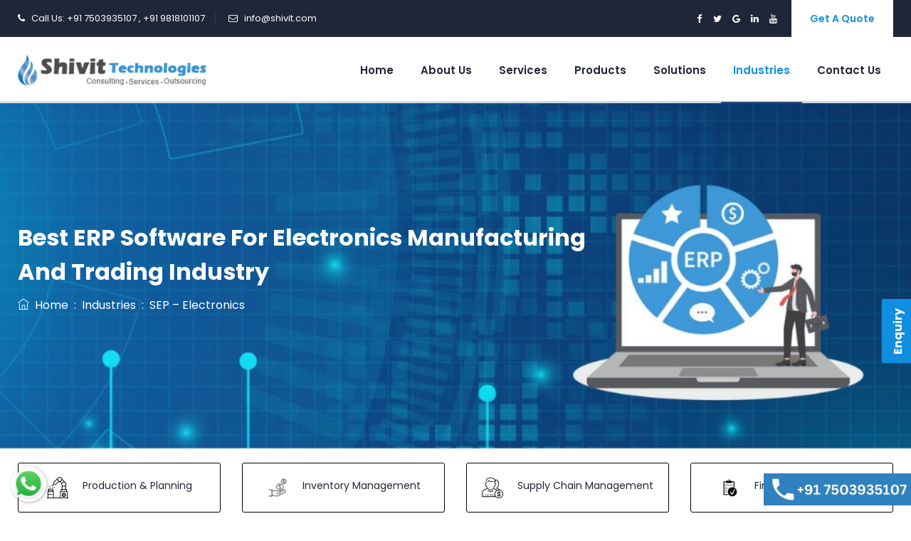

--- FILE ---
content_type: text/html
request_url: https://shivit.com/electronics-software.html
body_size: 13491
content:
<!DOCTYPE html>
<html lang="en" xmlns="http://www.w3.org/1999/xhtml" xmlns:og="http://ogp.me/ns#"
      xmlns:fb="https://www.facebook.com/2008/fbml">
    <head>
    <meta charset="utf-8">
        <script>(function(w,d,s,l,i){w[l]=w[l]||[];w[l].push({'gtm.start':
            new Date().getTime(),event:'gtm.js'});var f=d.getElementsByTagName(s)[0],
            j=d.createElement(s),dl=l!='dataLayer'?'&l='+l:'';j.async=true;j.src=
            'https://www.googletagmanager.com/gtm.js?id='+i+dl;f.parentNode.insertBefore(j,f);
            })(window,document,'script','dataLayer','GTM-5LW4FV');</script>
    <meta name="google-site-verification" content="eSRrUHIIBcRBf5QHdH6-ebdBfdKPajyyCuTQAgkMNjY" />
    <meta property="og:image" content="http://www.shivit.com/images/loader.gif" />
    <meta property="og:site_name" content="Shivit Technologies Pvt Ltd" />
    <meta property="og:type" content="website"/>
    <meta property="og:url" content="https://shivit.com/electronics-software.html" />
    <meta property="og:title"content="ERP for electronics manufacturing | Electronics ERP Software" />
    <meta property="og:description"content="ERP software for electronics manufacturing provides the best solution to help businesses manage their operations more effectively and increase profitability." />
    
    <meta name="viewport" content="width=device-width, initial-scale=1, maximum-scale=1" />
    <meta name="twitter:title" content="ERP for electronics manufacturing | Electronics ERP Software">
    <meta name="twitter:description" content="ERP software for electronics manufacturing provides the best solution to help businesses manage their operations more effectively and increase profitability.">
    <meta name="twitter:image" content="https://shivit.com/images/loader.gif">
    <title>ERP for electronics manufacturing | Electronics ERP Software</title>
    <meta name="description"content="ERP software for electronics manufacturing provides the best solution to help businesses manage their operations more effectively and increase profitability." />
    <meta name="keywords" content="erp software company,erp software solutions in noida, erp software development company in delhi, manufacturing erp software in noida,construction erp software,erp software solutions, erp software for small business, erp software services india,best erp solution provider company, procurement software for small business, procurement software in india, Asset management software in noida, Asset management solution noida,erp solution providers" />
    <meta name="abstract" content="Shivit offer custom software solutions that fit your business." />
    <meta name="alexaVerifyID" content="xvvSQE2wTSLtPzLKDsQVJ7rNo_s" />
    <meta name="msvalidate.01" content="A2BFB0D03984B0060DC45803C92AC81E" />
    <meta name="author" content="Shivit Technologies" />
    <meta name="robots" content="index,follow" />
    <meta name="Distribution" content="Global" />
    <meta http-equiv="Content-Language" content="EN" />
    <meta name="email" content="info@shivit.com" />
    
    <meta name="page-topic" content="ERP Solutions" />
    <meta name="page-type" content="Rich Internet Media" />
    <meta name="Rating" content="General" />
    <meta name="revisit" content="3 days" />
    <meta name="Copyright" content="Shivit Technologies Pvt Ltd." />
    <meta http-equiv="X-UA-Compatible" content="IE=edge,chrome=1" />
    <link rel="canonical" href="https://shivit.com/electronics-software.html"/>
    
<script async="" src="gtag/js?id=UA-26134626-1"></script>
<script>window.dataLayer = window.dataLayer || []; function gtag() { dataLayer.push(arguments); } gtag('js', new Date()); gtag('config', 'UA-26134626-1'); </script>
<script type="application/ld+json">
    {
      "@context": "https://schema.org/", 
      "@type": "Product", 
      "name": "Custom ERP Development | Procure To Pay| Erp solution-Shivit",
      "description": "Shivit's Custom ERP Development and Procure To Pay solutions. Best-in-class support. 500+ customers. Highlights: Using Latest Technology, Demo Available, 24/7 Support.",
      "brand": {
        "@type": "thing",
        "name": "Shivit"
      },
      "aggregateRating": {
        "@type": "AggregateRating",
        "ratingValue": "4.5",
        "ratingCount": "2054"
      }
    }
    </script>
    <script type="application/ld+json">
            {
          "@context": "https://schema.org/", 
          "@type": "Product", 
          "name": "Custom ERP Development | Procure To Pay| Erp solution-Shivit",
          "description": "Shivit's Custom ERP Development and Procure To Pay solutions. Best-in-class support. 500+ customers. Highlights: Using Latest Technology, Demo Available, 24/7 Support.",
          "brand": {
            "@type": "thing",
            "name": "Shivit"
          },
          "offers": {
            "@type": "AggregateOffer",
            "priceCurrency": "INR",
            "lowPrice": "3000",
            "highPrice": "7000",
            "offerCount": "2"
          },
          "aggregateRating": {
            "@type": "AggregateRating",
            "ratingValue": "4.5",
            "ratingCount": "2054"
          }
        }
        </script>
        <script type="application/ld+json">
            {
          "@context": "https://schema.org",
          "@type": "LocalBusiness",
          "name": "Shivit Technologies",
          "url": "https://shivit.com",
          "telephone": "7503935107",
          "address": {
            "@type": "PostalAddress",
            "streetAddress": "H- 141, Sector 63 Rd, H Block, Sector 63, Noida, Uttar Pradesh 201301",
            "addressLocality": "Noida",
            "postalCode": "201301",
            "addressCountry": "IN"
          },
          "openingHoursSpecification": {
            "@type": "OpeningHoursSpecification",
            "dayOfWeek": [
              "Monday",
              "Tuesday",
              "Wednesday",
              "Thursday",
              "Friday",
              "Saturday",
              "Sunday"
            ],
            "opens": "00:00",
            "closes": "23:59"
          },
          "sameAs": [
            "https://www.facebook.com/shivittechnologies",
            "https://twitter.com/shivittech",
            "https://in.linkedin.com/company/shivit-technologies-pvt.-ltd.",
            "https://in.pinterest.com/Shivittechnologies221/",
            "https://shivit.com/"
          ] 
        }
        </script>
<!-- favicon icon -->
<link rel="shortcut icon" href="images/favicon.png">

<!-- bootstrap -->
<link rel="stylesheet" type="text/css" href="https://cdnjs.cloudflare.com/ajax/libs/bootstrap/4.5.3/css/bootstrap.min.css">

<!-- animate -->
<link rel="stylesheet" type="text/css" href="https://cdnjs.cloudflare.com/ajax/libs/animate.css/4.1.1/animate.css">

<!-- owl-carousel -->
<link rel="stylesheet" type="text/css" href="https://cdnjs.cloudflare.com/ajax/libs/OwlCarousel2/2.3.4/assets/owl.carousel.min.css">

<!-- fontawesome -->
<link rel="stylesheet" type="text/css" href="https://cdnjs.cloudflare.com/ajax/libs/font-awesome/4.7.0/css/font-awesome.css">

<!-- themify -->
<link rel="stylesheet" type="text/css" href="css/themify-icons.css">

<!-- flaticon -->
<link rel="stylesheet" type="text/css" href="css/flaticon.css">

<!-- prettyphoto -->
<link rel="stylesheet" type="text/css" href="css/prettyPhoto.css">
<link rel="stylesheet" type="text/css" href="css/new_responsive.css">

<!-- shortcodes -->
<link rel="stylesheet" type="text/css" href="css/shortcodes.css">

<!-- main -->
<link rel="stylesheet" type="text/css" href="css/main.css">

<!-- responsive -->
<link rel="stylesheet" type="text/css" href="css/responsive.css">
<link rel="stylesheet" type="text/css" href="css/modal.css">
<link rel="stylesheet" href="css/floating-wpp.min.css">
</head>

<body class="electronics-software">
    <noscript><iframe src="https://www.googletagmanager.com/ns.html?id=GTM-5LW4FV"
        height="0" width="0" style="display:none;visibility:hidden"></iframe></noscript>

    <!--page start-->
    <div class="page">

        <!--header start-->
        <header id="masthead" class="header ttm-header-style-01">
            <!-- ttm-topbar-wrapper -->
            <div class="ttm-topbar-wrapper clearfix">
                <div class="container">
                    <div class="ttm-topbar-content">
                        <ul class="top-contact text-left">
                            <li><i class="fa fa-phone"></i>Call Us: +91 7503935107 , +91 9818101107</li>
                            <li><i class="fa fa-envelope-o"></i><a href="mailto:info@shivit.com">info@shivit.com</a></li>
                        </ul>
                        <div class="topbar-right text-right">
                            
                            <div class="ttm-social-links-wrapper list-inline">
                                <ul class="social-icons">
                                    <li><a href="https://www.facebook.com/shivittechnologies" class=" tooltip-bottom" data-tooltip="Facebook"><i class="fa fa-facebook"></i></a>
                                    </li>
                                    <li><a href="https://twitter.com/shivittech" class=" tooltip-bottom" data-tooltip="Twitter"><i class="fa fa-twitter"></i></a>
                                    </li>
                                    <li><a href="https://plus.google.com/113727736466119170344" class=" tooltip-bottom" data-tooltip="Google"><i class="fa fa-google"></i></a>
                                    </li>
                                    <li><a href="https://www.linkedin.com/company/shivit-technologies-pvt.-ltd./" class=" tooltip-bottom" data-tooltip="Linkedin"><i class="fa fa-linkedin"></i></a>
                                    </li>
                                    <li><a href="https://www.youtube.com/channel/UCALRwIq1p5qkEYYcBO3zTBw" class=" tooltip-bottom" data-tooltip="youtube"><i class="fa fa-youtube"></i></a>
                                    </li>
                                </ul>
                            </div>
                            <div class="header-btn">
                                <a class="ttm-btn ttm-btn-size-md  ttm-btn-bgcolor-skincolor quoteButton" href="javascript:void(0);">Get A Quote</a>
                            </div>
                        </div>
                    </div>
                </div>
            </div><!-- ttm-topbar-wrapper end -->
            <!-- ttm-header-wrap -->
            <div class="ttm-header-wrap">
                <!-- ttm-stickable-header-w -->
                <div id="ttm-stickable-header-w" class="ttm-stickable-header-w clearfix">
                    <div id="site-header-menu" class="site-header-menu">
                        <div class="site-header-menu-inner ttm-stickable-header">
                            <div class="container">
                                <!-- site-branding -->
                                <div class="site-branding">
                                    <a class="home-link" href="/" title="Altech" rel="home">
                                        <img id="logo-img" class="img-fluid" src="new_images/logo3.png" alt="logo">
                                    </a>
                                </div><!-- site-branding end -->
                                <!--site-navigation -->
                                <div id="site-navigation" class="site-navigation">
                                    
                                    <div class="ttm-menu-toggle">
                                        <input type="checkbox" id="menu-toggle-form">
                                        <label for="menu-toggle-form" class="ttm-menu-toggle-block">
                                            <span class="toggle-block toggle-blocks-1"></span>
                                            <span class="toggle-block toggle-blocks-2"></span>
                                            <span class="toggle-block toggle-blocks-3"></span>
                                        </label>
                                    </div>
                                    <nav id="menu" class="menu">
                                        <ul class="dropdown">
                                           <li><a href="/">Home</a></li>
                                            <li><a href="aboutus.html">About Us</a></li>
                                            <li><a href="#">Services</a>
                                                <ul>
                                                    <li><a href="#">Customized Solutions</a>
                                                        <ul>
                                                            <li><a href="erp-software-companies-in-delhi-noida.html">ERP Solutions</a></li>
                                                            <li><a href="erp-for-ecommerce-industry.html">E-Commerce Development</a></li>
                                                            <li><a href="erp-software-development.html">ERP Software Development</a></li>
                                                            <li><a href="custom-software-development-delhi-noida.html">Customized Sofftware Development</a></li>  
                                                        </ul>
                                                    </li>
                                                    <li><a href="#">Web Development</a>
                                                        <ul>
                                                            <li><a href="java-software-development-company.html">Java Application Development</a></li>
                                                            <li><a href="open-source-developers.html">Technologies</a></li>
                                                            <li><a href="Mobile-Game-App-Development.html">Mobile Application Development</a></li>
                                                        </ul>
                                                    </li>
                                                    <li><a href="#">Consulting</a>
                                                        <ul>
                                                            <li><a href="best-software-outsourcing-company.html">Outsourcing</a></li>
                                                            <li><a href="best-cloud-based-erp-software-company.html">Cloud Services</a></li>
                                                            <li><a href="product-engineering-services.html">Product Engineering</a></li>
                                                            <li><a href="hire-dedicated-resources.html">Dedicated Resources</a></li>
                                                        </ul>
                                                    </li>
                                                    <li><a href="#">Digital Marketing</a>
                                                        <ul class="dropdown-menu megamenu row">
                                                            <li><a href="webDesign.html">Web Design</a></li>
                                                            <li><a href="best-ui-ux-design-company.html">UI/UX Design</a></li>
                                                            <li><a href="javascript:void(0)">Web Portal Development</a>
                                                                <ul>
                                                                    <li class=""><a href="web-development-and-digital-agency.html">Web Technologies</a></li>
                                                                    <li class=""><a href="softwaremaintenance.html">Software Maintenance</a></li>
                                                                </ul>
                                                            </li>

                                                            <li><a href="web-development-and-digital-agency.html">Web Technologies</a></li>
                                                            <li><a href="softwaremaintenance.html">Software Maintenance</a></li>
                                                            <li><a href="best-angular-cms.html">Content Development</a></li>
                                                            <li><a href="seo-services-provider-in-delhi-ncr.html">SEO/SMO Services</a></li>
                                                            <li><a href="best-digital-marketing-agency-in-noida.html">Internet Marketing</a></li>
                                                            <li><a href="software-support-and-maintenance-company.html">Web Maintenance</a></li>
                                                        </ul>
                                                    </li>
                                                </ul>
                                            </li>
                                            <li><a href="#">Products</a>
                                                <ul class="dropdown-menu megamenu row" id="megamenu-row">
                                                    <li><a href="#">ERP - Shivaizer</a>
                                                        <div>
                                                            <div><a href="purchase-order-management-software.html">Procurement</a></div>
                                                            <div><a href="inventory-management-software.html">Inventory</a></div>
                                                            <div><a href="supply-chain-management-software.html">Supply Chain Management</a></div>
                                                            <div><a href="warehouse-inventory-management.html">Logistics & Warehouse</a></div>
                                                            <div><a href="erp-for-Project-and-planning.html">Production & Planning</a></div>
                                                            <div><a href="erp-for-accounting-and-financial-management.html">Finance Management</a></div>
                                                        </div>
                                                    </li>
                                                    <li><a href="#">CRM</a>
                                                        <div>
                                                            <div><a href="CRM-Software.html">CRM</a></div>
                                                            <div><a href="Field-Sales-Automation-System.html"> Sales Force Automation</a></div>
                                                            <div><a href="easy-billing-software.html">Easy Billing & Invoicing</a></div>
                                                        </div>
                                                    </li>
                                                    <li><a href="#">HRMS</a>
                                                        <div>
                                                            <div><a href="hr-payrol-software.html">HR and Payroll</a></div>
                                                            <div><a href="recruitment-management-software.html">Recruitment-Hiromation</a></div>
                                                        </div>
                                                    </li>
                                                    <li><a href="#">ASSET MANAGEMENT</a>
                                                        <div>
                                                            <div><a href="assets-management-software-solutions.html">ASSET MANAGEMENT</a></div>
                                                        </div>
                                                    </li>  
                                                </ul>
                                            </li>
                                            <li><a href="#">Solutions</a>
                                                <ul class="dropdown-menu megamenu row">
                                                    <li><a href="best-cloud-ERP-software-solution.html">Cloud ERP Software</a></li>
                                                    <li><a href="procure-to-pay-software.html">Procure to Pay</a></li>
                                                    <li><a href="supply-chain-management-software.html">Supply Chain Management</a></li>
                                                    <li><a href="distribution-software-solutions.html">Distribution Management</a></li>
                                                    <li><a href="construction-management-software.html">Construction</a></li>
                                                    <li><a href="erp-for-manufacturing.html">Manufacturing ERP</a></li>
                                                    <li><a href="erp-for-trading.html">Trading ERP</a></li>
                                                    <li><a href="security-guard-management-software.html">Security Guard</a></li>
                                                    <li><a href="travel-and-expense-management.html">Travel and Expense</a></li>
                                                    <li><a href="hosiery-and-garments-software.html">Hosiery/Garments ERP</a></li>
                                                    <li><a href="Invoicing-and-billing-software.html">Invoicing/Billing</a></li>
                                                    <li><a href="labour-management-system-software.html">Labour Management</a></li>
                                                    <li><a href="propertyManagement.html">Property Management</a></li>
                                                    <li><a href="inventory-mangement-software-delhi-ncr.html">Shivazer-Inventory</a></li>
                                                    
                                                </ul>
                                            </li>
                                            <li class="active"><a href="erp-software-for-manufacturing-industry.html">Industries</a>
                                                <ul class="dropdown-menu megamenu row">
                                                    <li><a href="erp-software-for-manufacturing-industry.html">Manufacturing</a></li>
                                                    <li><a href="construction-software.html">Construction</a></li>
                                                    <li><a href="warehousing-logistic-software.html">Logistics & Warehouse</a></li>
                                                    <li><a href="supply-chain-distribution-software.html">Supply Chain & Distribution</a></li>
                                                    <li><a href="ecommerce-management-software.html">E-Commerce Software</a></li>
                                                    <li><a href="banking.html">Banking</a></li>
                                                    <li><a href="electronics-software.html">Electronics</a></li>
                                                    <li><a href="trading-services-software.html">Trading</a></li>
                                                    <li><a href="import-export-software.html">Import & Export</a></li>
                                                    <li><a href="travel-tourism-and-hospitality-software.html">Travels</a></li>
                                                    <li><a href="technology-and-communication-software.html">Telecom</a></li>
                                                    <li><a href="fmcg-software-companies.html">FMCG</a></li>
                                                    <li><a href="consumer-durables-software.html">Consumer Durables</a></li>
                                                    <li><a href="real-estate-software-solution.html">Real Estate</a></li>
                                                </ul>
                                            </li>
                                            <li><a href="contact.html">Contact Us</a></li>
                                            <li><a href="career.html">Careers</a></li>
                                        </ul>
                                    </nav>
                                </div><!-- site-navigation end-->
                            </div>
                        </div>
                    </div>
                </div><!-- ttm-stickable-header-w end-->
            </div><!--ttm-header-wrap end -->

        </header><!--header end-->


        <!-- page-title -->
        <div class="ttm-page-title-row">
            <div class="container">
                <div class="row">
                    <div class="col-md-12"> 
                        <div class="title-box">
                            <div class="page-title-heading">
                                <h1 class="title text-white">Best ERP Software for Electronics Manufacturing <br> and Trading Industry</h1>
                            </div><!-- /.page-title-captions -->
                            <div class="breadcrumb-wrapper ttm-textcolor-white">
                                <span><a title="Homepage" href="/"><i class="ti ti-home"></i>&nbsp;&nbsp;Home</a></span><span class="ttm-bread-sep">&nbsp;&nbsp;:&nbsp;&nbsp;<a href="erp-software-for-manufacturing-industry.html">Industries</a></span><span class="text-white">&nbsp;&nbsp;:&nbsp;&nbsp;SEP – Electronics</span>
                            </div>
                        </div>
                    </div><!-- /.col-md-12 -->  
                </div><!-- /.row -->  
            </div><!-- /.container -->                      
        </div><!-- page-title end-->

        <!--site-main start-->
        <div class="site-main">

            <!-- tab-section -->
            <section class="tab-section clearfix">
                <div class="container">
                    <!-- row -->
                    <div class="row">
                        <div class="col-lg-12">
                            <div class="text-center ttm-tab-style-classic style2">
                                <ul class="row tabs mt-20 mb-20"><!-- tabs -->
                                    <li class="col-md-3 mb-2">
                                        <div class="tabs1 md_text">
                                            <a href="erp-for-Project-and-planning.html">
                                                <div class="imgsize">
                                                    <img src="new_images/bg-image/transform_computer2.png" alt="">
                                                </div>
                                                <div class="tab1head">Production & Planning</div>
                                            </a>
                                        </div>
                                        
                                    </li>
                                    <li class="col-md-3 mb-2">
                                        <div class="tabs1 md_text">
                                            <a href="inventory-management-erp-software.html">
                                                <div class="imgsize">
                                                    <img src="new_images/bg-image/transform_finance-removebg-preview.png" alt="">
                                                </div>
                                               
                                                <div class="tab1head">
                                                    Inventory Management
                                                </div>
                                            </a>
                                        </div>
                                        
                                    </li>
                                    <li class="col-md-3 mb-2">
                                        <div class="tabs1 md_text">
                                            <a href="supply-chain-management-software.html">
                                                <div class="imgsize">                          
                                                    <img src="new_images/bg-image/transform_payroll-removebg-preview.png" alt="">                     
                                                </div>
                                                <div class="tab1head">
                                                    Supply Chain Management
                                                </div>
                                            </a>
                                        </div>
                                        
                                    </li>
                                    <li class="col-md-3 mb-2">
                                        <div class="tabs1 md_text">
                                            <a href="erp-for-accounting-and-financial-management.html">
                                                <div class="imgsize">
                                                    <img src="new_images/bg-image/transform_inventory-removebg-preview.png" alt=""> 
                                                </div>
                                                
                                                <div class="tab1head">
                                                    Finance Management
                                                </div>
                                            </a>
                                        </div>
                                    </li>
                                </ul><!-- tabs end-->
                                
                            </div>
                        </div>
                    </div>
                    <section class="pb-30">
                        <div class="container">
                            <div class="row">
                                <div class="col-md-12"><!--content-tabs -->
                                            
                                    <div class="section-title with-desc clearfix">
                                        <div class="title-header col-md-15 text-left">
                                            <h5>ELECTRONICS</h5>
                                        
                                            <h2 class="title">ERP Software for <span>Electronics Manufacturing </span></h2>
                                        </div>
                                    </div><!-- section title end -->
                                </div>
                                <div class="col-md-12">
                                    <p class="tagline"><strong>Streamline Your Electronics Project with Shivit’s Advanced ERP Solutions</strong></p>
                                </div>
                                <div class="col-lg-4">
                                    <img src="new_images/bg-image/laptop.jpg" alt="" width="350px" height="350px">
                                </div>
                                <div class="col-lg-8">
                                    <div class="section-title clearfix">
                                        <div class="title-desc">
                                            <p>In the fast-paced and ever-evolving world of electronics manufacturing, staying ahead requires more than just cutting-edge technology. Efficient management of Project processes, inventory, and supply chains is crucial. Traditional methods and outdated software can lead to significant challenges such as:                                            </p>
                                            <ul class="list-font" style="list-style: circle;">
                                                <li><span class="color-mdl"><strong>Project Delays and Inefficiencies:</strong></span> Unanticipated issues and lack of integration can disrupt manufacturing timelines and inflate costs.</li>
                                                <li><span class="color-mdl"><strong>Inventory Management Challenges:</strong></span> Difficulty in tracking and managing electronic components can lead to shortages or overstock situations.</li>
                                                <li><span class="color-mdl"><strong>Quality Control Issues:</strong></span> Ensuring consistent product quality and compliance with standards can be challenging without proper tools.</li>
                                                <li><span class="color-mdl"><strong>Supply Chain Disruptions:</strong></span> Managing a complex supply chain with multiple vendors and components can result in inefficiencies and increased costs.</li>
                                                <li><span class="color-mdl"><strong>Limited Visibility and Reporting:</strong></span> Fragmented data and reporting can hinder effective decision-making and strategic planning.</li>

                                            </ul>
                                        </div>
                                    </div><!-- section title end -->
                                    
                                </div>
                                <div class="col-md-12 pt-20">
                                    <p>At Shivit, we understand the unique demands of the electronics manufacturing industry. Our ERP software is designed to address these challenges, providing an integrated solution that enhances operational efficiency and supports your business’s growth. As one of the top ERP systems for electronics Project management, Shivit’s software offers advanced features tailored to the needs of electronic component manufacturers.</p>
                                </div>
                            </div>
                        </div>
                    </section>
                    
                </div>
            </section>
            
            <section class=" pt-0 pb-50">
                <div class="container">
                    <div class="row">
                        <div class="col-md-12">
                            <h2>Key Features of Shivit’s ERP Software </h2>
                        </div>
                        <div class="col-md-6">
                        
                            <div class="accordion" id="accordionExample">
                                <div class="card">
                                    <div class="card-header" id="headingOne" data-toggle="collapse" data-target="#collapseOne" aria-expanded="true" aria-controls="collapseOne">
                                        <h5 class="mb-0">
                                            <button class="btn btn-link" type="button">
                                                Integrated ERP Tools for Electronic
                                            </button>
                                        </h5>
                                    </div>
    
                                    <div id="collapseOne" class="collapse show" aria-labelledby="headingOne" data-parent="#accordionExample" aria-expanded="true" style="">
                                        <div class="card-body">
                                            Component Manufacturers: Centralize your operations with seamless integration across Project, inventory, and supply chain management. Improve coordination and ensure smooth workflows.
                                        </div>
                                    </div>
                                </div>
                                <div class="card">
                                    <div class="card-header" id="headingTwo" data-toggle="collapse" data-target="#collapseTwo" aria-expanded="false" aria-controls="collapseTwo">
                                        <h5 class="mb-0">
                                            <button class="btn btn-link collapsed" type="button">
                                                Advanced Inventory Management:
                                            </button>
                                        </h5>
                                    </div>
                                    <div id="collapseTwo" class="collapse" aria-labelledby="headingTwo" data-parent="#accordionExample">
                                        <div class="card-body">
                                            Optimize your inventory levels with real-time tracking and automated replenishment. Prevent stockouts and overstock situations with precise inventory control.

                                        </div>
                                    </div>
                                </div>
                                <div class="card">
                                    <div class="card-header" id="headingThree" data-toggle="collapse" data-target="#collapseThree" aria-expanded="false" aria-controls="collapseThree">
                                        <h5 class="mb-0">
                                            <button class="btn btn-link collapsed" type="button">
                                                Supply Chain Management:
                                            </button>
                                        </h5>
                                    </div>
                                    <div id="collapseThree" class="collapse" aria-labelledby="headingThree" data-parent="#accordionExample">
                                        <div class="card-body">
                                            Streamline your supply chain processes with advanced tools for vendor management, procurement, and logistics. Enhance coordination with suppliers and reduce disruptions.
                                        </div>
                                    </div>
                                </div>
                                <!-- <div class="card">
                                    <div class="card-header" id="headingFour" data-toggle="collapse" data-target="#collapseFour" aria-expanded="false" aria-controls="collapseFour">
                                        <h5 class="mb-0">
                                            <button class="btn btn-link collapsed" type="button">
                                                Quality Control Features:
                                            </button>
                                        </h5>
                                    </div>
                                    <div id="collapseFour" class="collapse" aria-labelledby="headingFour" data-parent="#accordionExample">
                                        <div class="card-body">
                                            Implement stringent quality control measures with comprehensive tracking and reporting. Ensure your products meet industry standards and regulatory requirements.
                                        </div>
                                    </div>
                                </div> -->
                                
                                <!-- <div class="card">
                                    <div class="card-header" id="headingSix" data-toggle="collapse" data-target="#collapseSix" aria-expanded="false" aria-controls="collapseSix">
                                        <h5 class="mb-0">
                                            <button class="btn btn-link collapsed" type="button">
                                                Customizable Solutions
                                            </button>
                                        </h5>
                                    </div>
                                    <div id="collapseSix" class="collapse" aria-labelledby="headingSix" data-parent="#accordionExample">
                                        <div class="card-body">
                                            Every manufacturing business is unique. Our custom ERP solutions for manufacturing can be tailored to fit your specific processes, whether you're in automotive, pharmaceutical, food and beverage, or any other manufacturing sector.
                                        </div>
                                    </div>
                                </div> -->
                                
                            </div>
    
                        </div>
                        <div class="col-md-6">
                            <div class="accordion" id="accordionExample">
                                <div class="card">
                                    <div class="card-header" id="headingEight" data-toggle="collapse" data-target="#collapseEight" aria-expanded="true" aria-controls="collapseEight">
                                        <h5 class="mb-0">
                                            <button class="btn btn-link" type="button">
                                                Cloud-Based ERP Solutions
                                            </button>
                                        </h5>
                                    </div>
    
                                    <div id="collapseEight" class="collapse" aria-labelledby="headingEight" data-parent="#accordionExample">
                                        <div class="card-body">
                                            SAccess your data from anywhere with our cloud-based ERP system. Benefit from flexibility and scalability without the need for extensive IT infrastructure.

                                        </div>
                                    </div>
                                </div>
                                <div class="card">
                                    <div class="card-header" id="headingNine" data-toggle="collapse" data-target="#collapseNine" aria-expanded="false" aria-controls="collapseNine">
                                        <h5 class="mb-0">
                                            <button class="btn btn-link collapsed" type="button">
                                                Real-Time Reporting and Analytics
                                            </button>
                                        </h5>
                                    </div>
                                    <div id="collapseNine" class="collapse" aria-labelledby="headingNine" data-parent="#accordionExample">
                                        <div class="card-body">
                                            Gain insights into your Project performance with real-time data and analytics. Make informed decisions based on accurate and timely information.

                                        </div>
                                    </div>
                                </div>
                                <div class="card">
                                    <div class="card-header" id="headingTen" data-toggle="collapse" data-target="#collapseTen" aria-expanded="false" aria-controls="collapseTen">
                                        <h5 class="mb-0">
                                            <button class="btn btn-link collapsed" type="button">
                                                Project Planning and Scheduling
                                            </button>
                                        </h5>
                                    </div>
                                    <div id="collapseTen" class="collapse" aria-labelledby="headingTen" data-parent="#accordionExample">
                                        <div class="card-body">
                                            Enhance your Project planning with tools that allow for detailed scheduling and resource allocation. Keep your Project lines running efficiently and meet your deadlines.
                                        </div>
                                    </div>
                                </div>
                                
                                <!-- <div class="card">
                                    <div class="card-header" id="headingThirteen" data-toggle="collapse" data-target="#collapseThirteen" aria-expanded="false" aria-controls="collapseThirteen">
                                        <h5 class="mb-0">
                                            <button class="btn btn-link collapsed" type="button">
                                                Multi-Site Operations Management
                                            </button>
                                        </h5>
                                    </div>
                                    <div id="collapseThirteen" class="collapse" aria-labelledby="headingThirteen" data-parent="#accordionExample">
                                        <div class="card-body">
                                            If you operate across multiple locations, our ERP software for managing multi-site manufacturing operations provides centralized control. Coordinate Project, inventory, and supply chain activities seamlessly across all your sites.
                                        </div>
                                    </div>
                                </div> -->
    
                        </div>
                    </div>
                </div>
            </div></section>
            
            <section class="prt-row padding_zero-section prt-bg bg-base-gradient clearfix">
                <div class="container-fluid p-0">
                    <div class="row">
                        <div class="col-lg-12">
                            <div class="marquee-block overflow-hidden">
                                <div class="marquee">
                                    <div class="marquee-content">
                                        <div class="marquee-text">Simplify Your Success – Take the Leap with Our ERP</div>
                                        <!-- <div class="marquee-text">Established</div>
                                        <div class="marquee-text">Intuitive</div>
                                        <div class="marquee-text">Digital Marketing</div>
                                        <div class="marquee-text">Intuitive</div>
                                        <div class="marquee-text">Established</div>
                                        <div class="marquee-text">Automation</div>
                                        <div class="marquee-text">Established</div>
                                        <div class="marquee-text">Intuitive</div>
                                        <div class="marquee-text">Digital Marketing</div>
                                        <div class="marquee-text">Intuitive</div>
                                        <div class="marquee-text">Established</div> -->
                                    </div>
                                </div>
                            </div>
                        </div>
                    </div>
                </div>
            </section>
            <section class="gradientBanner pb-50 pt-50 mt-0">
                <div class="container">
                    <div class="row">
                        <div class="col-md-12">
                            <h4>With Shivit’s ERP software, you can overcome the complexities of electronics manufacturing and achieve operational excellence. Embrace a solution designed to streamline your processes, enhance productivity, and drive your business forward.</h4>
                            <p class="text-center"><a href="contact.html" class="btn btn-primary">Get in touch</a></p>
                        </div>
                    </div>
                </div>
            </section>
            <section class="pt-50 pb-50">
                <div class="container">
                    <div class="row tost">
                        <div class="col-md-12">
                            <h3>Benefits of Using Shivit’s ERP Software</h3>
                        </div>
                        <div class="col-lg-4 col-md-6">
                            <div class="card">
                                <div class="animate-card d-flex justify-content-center text-center p-4">
                                    <div class="card-inner">
                                        <div class="card-front">
                                            <img src="new_images/bg-image/dashboardremove.png" alt="barcode">
                                            <h5 class="color-mdl">Streamlined Project Processes</h5>
                                        </div>
                                        <div class="card-back ">
                                            <p class="p4">
                                                Improve efficiency and reduce Project delays with our integrated ERP tools. Keep your operations on track and within budget.
                                            </p>
                                        </div>
                                    </div>
                                </div>
                            </div>
                        </div>
                        <div class="col-lg-4 col-md-6">
                            <div class="card">
                                <div class="animate-card d-flex justify-content-center text-center p-4">
                                    <div class="card-inner">
                                        <div class="card-front">
                                            <img src="new_images/bg-image/monitor2.png" alt="barcode">
                                            <h5 class="color-mdl">Improved Team Collaboration</h5>
                                        </div>
                                        <div class="card-back">
                                            <p class="p4">
                                                Foster better teamwork and productivity with integrated communication and coordination tools. Ensure that all team members and stakeholders work together seamlessly.
                                            </p>
                                        </div>
                                    </div>
                                </div>
                            </div>
                        </div>
                        <div class="col-lg-4 col-md-6">
                            <div class="card">
                                <div class="animate-card d-flex justify-content-center text-center p-4">
                                    <div class="card-inner">
                                        <div class="card-front">
                                            <img src="new_images/bg-image/barcode.png" alt="barcode">
                                            <h5 class="color-mdl">Optimized Inventory Levels</h5>
                                        </div>
                                        <div class="card-back ">
                                            <p class="p4">Manage your inventory more effectively with advanced tracking and automated replenishment. Ensure you have the right components available when needed.</p>
                                        </div>
                                    </div>
                                </div>
                            </div>
                        </div>
                        
                        <div class="col-lg-4 col-md-6">
                            <div class="card">
                                <div class="animate-card d-flex justify-content-center text-center p-4">
                                    <div class="card-inner">
                                        <div class="card-front">
                                            <img src="new_images/bg-image/billingremove.png" alt="barcode">
                                            <h5 class="color-mdl">Enhanced Quality Control</h5>
                                        </div>
                                        <div class="card-back">
                                            <p class="p4">
                                                Maintain high product quality and compliance with industry standards. Reduce defects and ensure consistency across your product lines.
                                            </p>
                                        </div>
                                    </div>
                                </div>
                            </div>
                        </div>
                        <div class="col-lg-4 col-md-6">
                            <div class="card">
                                <div class="animate-card d-flex justify-content-center text-center p-4">
                                    <div class="card-inner">
                                        <div class="card-front">
                                            <img src="new_images/bg-image/warehouseremove.png" alt="barcode">
                                            <h5 class="color-mdl">Efficient Supply Chain Management</h5>
                                        </div>
                                        <div class="card-back">
                                            <p class="p4">
                                                Improve coordination with suppliers and streamline procurement processes. Reduce supply chain disruptions and lower operational costs.
                                            </p>
                                        </div>
                                    </div>
                                </div>
                            </div>
                        </div>
                        
                        <div class="col-lg-4 col-md-6">
                            <div class="card">
                                <div class="animate-card d-flex justify-content-center text-center p-4">
                                    <div class="card-inner">
                                        <div class="card-front">
                                            <img src="new_images/bg-image/gst.png" alt="barcode">
                                            <h5 class="color-mdl">Improved Decision-Making</h5>
                                        </div>
                                        <div class="card-back">
                                            <p class="p4">
                                                Make data-driven decisions with real-time reporting and analytics. Gain a comprehensive view of your operations and respond quickly to changes.
                                            </p>
                                        </div>
                                    </div>
                                </div>
                            </div>
                        </div>
                        <!-- <div class="col-lg-3 col-md-6">
                            <div class="card">
                                <div class="animate-card d-flex justify-content-center text-center p-4">
                                    <div class="card-inner">
                                        <div class="card-front">
                                            <img src="new_images/bg-image/whatsapp.jpg" alt="barcode">
                                            <h5 class="color-mdl">Flexible and Scalable Solutions</h5>
                                        </div>
                                        <div class="card-back">
                                            <p class="p4">
                                                Adapt our ERP software to fit your specific business needs and scale as your operations grow. Stay responsive to market demands and technological advancements.
                                            </p>
                                        </div>
                                    </div>
                                </div>
                            </div>
                        </div> -->
                        
                </div>
            </div></section>
            <!-- <section class="pt-50 pb-50">
                <div class="container">
                    <div class="row">
                        <div class="col-md-12">
                            <h3>Top ERP Modules For Manufacturing Industry</h3>
                            <p>Shivit ERP provides top manufacturing ERP modules and solutions that enhance efficiency and scalability for manufacturing companies. Our system includes essential functionalities for optimal performance. our manufacturing ERP modules are listed below (description)</p>
                            <div class="row tost">
                                <div class="col-lg-3 col-md-6">
                                    <div class="card">
                                        <div class="animate-card d-flex justify-content-center text-center p-4">
                                            <div class="card-inner">
                                                <div class="card-front">
                                                    <img src="new_images/bg-image/transform_inventory-removebg-preview.png" alt="barcode">
                                                    <h5 class="color-mdl">Project Planning <br> and Scheduling</h5>
                                                </div>
                                                
                                            </div>
                                        </div>
                                    </div>
                                </div>
                                <div class="col-lg-3 col-md-6">
                                    <div class="card">
                                        <div class="animate-card d-flex justify-content-center text-center p-4">
                                            <div class="card-inner">
                                                <div class="card-front">
                                                    <img src="new_images/bg-image/monitor2.png" alt="barcode">
                                                    <h5 class="color-mdl">Inventory Management</h5>
                                                </div>
                                            </div>
                                        </div>
                                    </div>
                                </div>
                                <div class="col-lg-3 col-md-6">
                                    <div class="card">
                                        <div class="animate-card d-flex justify-content-center text-center p-4">
                                            <div class="card-inner">
                                                <div class="card-front">
                                                    <img src="new_images/bg-image/billingremove.png" alt="barcode">
                                                    <h5 class="color-mdl">Supply Chain Management</h5>
                                                </div>
                                            </div>
                                        </div>
                                    </div>
                                </div>
                                <div class="col-lg-3 col-md-6">
                                    <div class="card">
                                        <div class="animate-card d-flex justify-content-center text-center p-4">
                                            <div class="card-inner">
                                                <div class="card-front">
                                                    <img src="new_images/bg-image/warehouseremove.png" alt="barcode">
                                                    <h5 class="color-mdl">Quality Management</h5>
                                                </div>
                                            </div>
                                        </div>
                                    </div>
                                </div>
                                <div class="col-lg-3 col-md-6">
                                    <div class="card">
                                        <div class="animate-card d-flex justify-content-center text-center p-4">
                                            <div class="card-inner">
                                                <div class="card-front">
                                                    <img src="new_images/bg-image/dashboardremove.png" alt="barcode">
                                                    <h5 class="color-mdl">Work Order Management</h5>
                                                </div>
                                               
                                            </div>
                                        </div>
                                    </div>
                                </div>
                                <div class="col-lg-3 col-md-6">
                                    <div class="card">
                                        <div class="animate-card d-flex justify-content-center text-center p-4">
                                            <div class="card-inner">
                                                <div class="card-front">
                                                    <img src="new_images/bg-image/gst.png" alt="barcode">
                                                    <h5 class="color-mdl">Materials Requirement Planning (MRP)</h5>
                                                </div>
                                                
                                            </div>
                                        </div>
                                    </div>
                                </div>
                                <div class="col-lg-3 col-md-6">
                                    <div class="card">
                                        <div class="animate-card d-flex justify-content-center text-center p-4">
                                            <div class="card-inner">
                                                <div class="card-front">
                                                    <img src="new_images/bg-image/whatsapp.jpg" alt="barcode">
                                                    <h5 class="color-mdl">Bill of Materials (BOM) Management</h5>
                                                </div>
                                                
                                            </div>
                                        </div>
                                    </div>
                                </div>
                                <div class="col-lg-3 col-md-6">
                                    <div class="card">
                                        <div class="animate-card d-flex justify-content-center text-center p-4">
                                            <div class="card-inner">
                                                <div class="card-front">
                                                    <img src="new_images/bg-image/claimremove.png" alt="barcode">
                                                    <h5 class="color-mdl">Maintenance Management</h5>
                                                </div>
                                                
                                            </div>
                                        </div>
                                    </div>
                                </div>
                                <div class="col-lg-3 col-md-6">
                                    <div class="card">
                                        <div class="animate-card d-flex justify-content-center text-center p-4">
                                            <div class="card-inner">
                                                <div class="card-front">
                                                    <img src="new_images/bg-image/barcode.png" alt="barcode">
                                                    <h5 class="color-mdl">Procurement and Purchasing</h5>
                                                </div>
                                                
                                            </div>
                                        </div>
                                    </div>
                                </div>
                                <div class="col-lg-3 col-md-6">
                                    <div class="card">
                                        <div class="animate-card d-flex justify-content-center text-center p-4">
                                            <div class="card-inner">
                                                <div class="card-front">
                                                    <img src="new_images/bg-image/transform_computer2.png" alt="barcode">
                                                    <h5 class="color-mdl">Manufacturing Execution System (MES)</h5>
                                                </div>
                                                
                                            </div>
                                        </div>
                                    </div>
                                </div>
                                <div class="col-lg-3 col-md-6">
                                    <div class="card">
                                        <div class="animate-card d-flex justify-content-center text-center p-4">
                                            <div class="card-inner">
                                                <div class="card-front">
                                                    <img src="new_images/bg-image/transform_payroll-removebg-preview.png" alt="barcode">
                                                    <h5 class="color-mdl">Cost Management</h5>
                                                </div>
                                                
                                            </div>
                                        </div>
                                    </div>
                                </div>
                                <div class="col-lg-3 col-md-6">
                                    <div class="card">
                                        <div class="animate-card d-flex justify-content-center text-center p-4">
                                            <div class="card-inner">
                                                <div class="card-front">
                                                    <img src="new_images/bg-image/transform_finance-removebg-preview.png" alt="barcode">
                                                    <h5 class="color-mdl">Sales and Order Management</h5>
                                                </div>
                                                
                                            </div>
                                        </div>
                                    </div>
                                </div>
                            </div>
                            
                        </div>
                    </div>
                </div>
            </section> -->
            <section class="erp_banner">
                <div class="section-title clearfix">
                    <div class="title-header">
                        <h2 class="title text-center">Grow your productivity <span>with Integrated ERP Modules</span></h2>
                    </div>
                </div><!-- section title end -->
                <div class="container">
                    <div class="row">
                        <div class="col">
                            <div class="erp-content">
                                <div class="erp-img">
                                    <div class="row erp-link erp-link-row1">
                                        <div class="col erp-col">
                                            <a href="erp-for-accounting-and-financial-management.html">Financial Management</a>
                                        </div>
                                        <div class="col erp-col">
                                            <a href="supply-chain-management-software.html">Supply Chain Management</a>
                                        </div>
                                        <div class="col erp-col">
                                            <a href="hr-payrol-software.html">Human Resource Management</a>
                                        </div>
                                        <div class="col erp-col">
                                            <a href="CRM-Software.html">Customer Relationship Management</a>
                                        </div>
                                        <div class="col erp-col">
                                            <a href="erp-for-manufacturing.html">Manufacturing Management</a>
                                        </div>
                                    </div>
                                    <div class="row erp-link erp-link-row2">
                                        <div class="col erp-col" style="margin-left: 60px;">
                                            <a href="erp-for-Project-and-planning.html">Project Management</a>
                                        </div>
                                        <div class="col erp-col">
                                            <a href="warehouse-inventory-management.html">Logistic And Warehouse</a>
                                        </div>
                                        <div class="col erp-col">
                                            <a href="inventory-management-software.html">Inventory Management</a>
                                        </div>
                                        <div class="col erp-col">
                                            <a href="assets-management-software-solutions.html">Enterprise Asset Management</a>
                                        </div>
                                            
                                    </div>
                                    <div class="row erp-link erp-link-row3">
                                        <div class="col erp-col" style="margin-left: 35px;">
                                            <a href="procure-to-pay-software.html">Procure to Pay</a>
                                        </div>
                                        <div class="col erp-col">
                                            <a href="recruitment-management-software.html">Recruitment Management</a>
                                        </div>                                            
                                    </div>
                                </div>
                            </div>
                        </div>
                    </div>
                </div>
            </section>
            
            <section class="faq-section py-5">
                <div class="container">
                    <div class="">
                        <div class="section-title clearfix">
                            <div class="title-header text-center">
                                <h4 class="title">Why Choose <span class="color-mdl">Shivit ?</span></h4>
                            </div>
                        </div>
                        <div class="row">
                            <div class="col-md-6">
                        
                                <div class="accordion" id="accordionExample">
                                    <div class="card">
                                        <div class="card-header" id="headingFifteen" data-toggle="collapse" data-target="#collapseFifteen" aria-expanded="true" aria-controls="collapseFifteen">
                                            <h5 class="mb-0">
                                                <button class="btn btn-link" type="button">
                                                    User-Friendly Interface
                                                </button>
                                            </h5>
                                        </div>
            
                                        <div id="collapseFifteen" class="collapse show" aria-labelledby="headingFifteen" data-parent="#accordionExample" aria-expanded="true" style="">
                                            <div class="card-body">
                                                Our software is designed for ease of use, making it accessible even for those with limited technical expertise. Navigate through features and functions effortlessly.
                                            </div>
                                        </div>
                                    </div>
                                    <div class="card">
                                        <div class="card-header" id="headingSixteen" data-toggle="collapse" data-target="#collapseSixteen" aria-expanded="false" aria-controls="collapseSixteen">
                                            <h5 class="mb-0">
                                                <button class="btn btn-link collapsed" type="button">
                                                    Affordable Pricing
                                                </button>
                                            </h5>
                                        </div>
                                        <div id="collapseSixteen" class="collapse" aria-labelledby="headingSixteen" data-parent="#accordionExample">
                                            <div class="card-body">
                                                Enjoy advanced features without exceeding your budget with our <b>affordable ERP software for the construction industry</b>. Get the tools you need without compromising on cost.
                                            </div>
                                        </div>
                                    </div>
                                    <div class="card">
                                        <div class="card-header" id="headingSeventeen" data-toggle="collapse" data-target="#collapseSeventeen" aria-expanded="false" aria-controls="collapseSeventeen">
                                            <h5 class="mb-0">
                                                <button class="btn btn-link collapsed" type="button">
                                                    Customizable Solutions
                                                </button>
                                            </h5>
                                        </div>
                                        <div id="collapseSeventeen" class="collapse" aria-labelledby="headingSeventeen" data-parent="#accordionExample">
                                            <div class="card-body">
                                                Tailor the software to fit your specific <b>business needs</b> and operational requirements. Adapt our solution to meet the unique demands of your Projects.
                                            </div>
                                        </div>
                                    </div>
                                    <div class="card">
                                        <div class="card-header" id="headingTwentyThree" data-toggle="collapse" data-target="#collapseTwentyThree" aria-expanded="false" aria-controls="collapseTwentyThree">
                                            <h5 class="mb-0">
                                                <button class="btn btn-link collapsed" type="button">
                                                    Expert Support and Training
                                                </button>
                                            </h5>
                                        </div>
                                        <div id="collapseTwentyThree" class="collapse" aria-labelledby="headingTwentyThree" data-parent="#accordionExample">
                                            <div class="card-body">
                                                Benefit from comprehensive <b>support</b> and <b>training</b> to ensure smooth implementation and ongoing success. Receive guidance and assistance from industry experts.
                                            </div>
                                        </div>
                                    </div>
                                </div>
                            </div>
                            <div class="col-md-6">
                                <div class="accordion" id="accordionExample">
                                    <div class="card">
                                        <div class="card-header" id="headingEighteen" data-toggle="collapse" data-target="#collapseEighteen" aria-expanded="false" aria-controls="collapseEighteen">
                                            <h5 class="mb-0">
                                                <button class="btn btn-link collapsed" type="button">
                                                    Scalable Design
                                                </button>
                                            </h5>
                                        </div>
                                        <div id="collapseEighteen" class="collapse" aria-labelledby="headingEighteen" data-parent="#accordionExample">
                                            <div class="card-body">
                                                Our solutions grow with your <b>business</b>, adapting to changing needs and expanding capabilities as required. Stay flexible and responsive to market demands.
                                            </div>
                                        </div>
                                    </div>
                                    <div class="card">
                                        <div class="card-header" id="headingNineteen" data-toggle="collapse" data-target="#collapseNineteen" aria-expanded="false" aria-controls="collapseNineteen">
                                            <h5 class="mb-0">
                                                <button class="btn btn-link collapsed" type="button">
                                                    Integration Capabilities
                                                </button>
                                            </h5>
                                        </div>
                                        <div id="collapseNineteen" class="collapse" aria-labelledby="headingNineteen" data-parent="#accordionExample">
                                            <div class="card-body">
                                                Seamlessly integrate with your existing systems for enhanced efficiency. Connect with other tools and platforms to streamline your operations.
                                            </div>
                                        </div>
                                    </div>
            
                                
                                    
                                    <div class="card">
                                        <div class="card-header" id="headingTwentyone" data-toggle="collapse" data-target="#collapseTwentyone" aria-expanded="false" aria-controls="collapseTwentyone">
                                            <h5 class="mb-0">
                                                <button class="btn btn-link collapsed" type="button">
                                                    Data Security
                                                </button>
                                            </h5>
                                        </div>
                                        <div id="collapseTwentyone" class="collapse" aria-labelledby="headingTwentyone" data-parent="#accordionExample">
                                            <div class="card-body">
                                                Protect sensitive information with our <b>secure software solutions</b>. Ensure that your data is safe and compliant with industry standards.

                                            </div>
                                        </div>
                                    </div>
                                    <div class="card">
                                        <div class="card-header" id="headingTwentyTwo" data-toggle="collapse" data-target="#collapseTwentyone" aria-expanded="false" aria-controls="collapseTwentyone">
                                            <h5 class="mb-0">
                                                <button class="btn btn-link collapsed" type="button">
                                                    Regular Updates
                                                </button>
                                            </h5>
                                        </div>
                                        <div id="collapseTwentyone" class="collapse" aria-labelledby="headingTwentyone" data-parent="#accordionExample">
                                            <div class="card-body">
                                                Stay current with continuous improvements and updates to keep up with industry trends. Benefit from the latest features and enhancements.

                                            </div>
                                        </div>
                                    </div>
                                </div>
                            </div>
                        </div>  
                    </div>  
                </div>
            </section>
            <section class="other-links">
                <div class="container">
                    <div class="">
                        <h2>Other Links</h2>
                        <div class="row">
                        
                            <div class="inventoryLink col-md-3 col-lg-4">
                                <div class="inventoryBox">
                                    <a href="best-cloud-ERP-software-solution.html">Cloud Erp Software</a>
                                </div>
                            </div> 
                            <div class="inventoryLink col-md-3 col-lg-4">   
                                <div class="inventoryBox">
                                    <a href="warehouse-inventory-management.html">Logistic &amp; Warehouse</a>
                                </div>
                            </div>
                            <div class="inventoryLink col-md-3 col-lg-4">  
                                <div class="inventoryBox">
                                    <a href="supply-chain-management-software.html">Supply Chain Management</a>
                                </div>
                            </div>
                            <div class="inventoryLink col-md-3 col-lg-4">  
                                <div class="inventoryBox">
                                    <a href="procure-to-pay-software.html">Procure to Pay</a>
                                </div>
                            </div>
                            <div class="inventoryLink col-md-3 col-lg-4">  
                                <div class="inventoryBox">
                                    <a href="purchase-order-management-software.html">Purchase Management</a>
                                </div>
                            </div>
                            <div class="inventoryLink col-md-3 col-lg-4">  
                                <div class="inventoryBox">
                                    <a href="Invoicing-and-billing-software.html">Inviocing/Billing</a>
                                </div>
                            </div>
                            <div class="inventoryLink col-md-3 col-lg-4">  
                                <div class="inventoryBox">
                                    <a href="erp-for-Project-and-planning.html">Project &amp; Planning</a>
                                </div>
                            </div>
                            <div class="inventoryLink col-md-3 col-lg-4">  
                                <div class="inventoryBox">
                                    <a href="CRM-Software.html">CRM Software</a>
                                </div>
                            </div>
                            <div class="inventoryLink col-md-3 col-lg-4">  
                                <div class="inventoryBox">
                                    <a href="distribution-software-solutions.html">Distribution Management</a>
                                </div>
                            </div>
                            <div class="inventoryLink col-md-3 col-lg-4">  
                                <div class="inventoryBox">
                                    <a href="assets-management-software-solutions.html">Assest Management</a>
                                </div>
                            </div>
                            <div class="inventoryLink col-md-3 col-lg-4">  
                                <div class="inventoryBox">
                                    <a href="erp-for-manufacturing.html">Manufacturing ERP</a>
                                </div>
                            </div>
                            <div class="inventoryLink col-md-3 col-lg-4">  
                                <div class="inventoryBox">
                                    <a href="hr-payrol-software.html">HR &amp; Payroll</a>
                                </div>
                            </div>
                            <div class="inventoryLink col-md-3 col-lg-4">  
                                <div class="inventoryBox">
                                    <a href="recruitment-management-software.html">SEP-Recruitment</a>
                                </div>
                            </div>
                            <div class="inventoryLink col-md-3 col-lg-4">  
                                <div class="inventoryBox">
                                    <a href="inventory-mangement-software-delhi-ncr.html">SEP-Inventory</a>
                                </div>
                            </div>
                            <div class="inventoryLink col-md-3 col-lg-4">  
                                <div class="inventoryBox">
                                    <a href="erp-software-companies-in-delhi-noida.html">ERP Solution</a>
                                </div>
                                

                            </div>
                        
                    </div>
                    </div>
                </div>
            </section> 
        </div><!--site-main end-->

        <!--footer start-->
        <footer class="footer widget-footer clearfix">
            <div class="first-footer ttm-bgcolor-skincolor ttm-bg ttm-bgimage-yes bg-img1">
                <div class="ttm-row-wrapper-bg-layer ttm-bg-layer"></div>
                <div class="container">
                    <div class="row align-items-md-center">
                        <div class="col-lg-4 col-md-4 col-sm-12 order-md-1">
                            <div class="footer-logo text-sm-center">
                                <img src="new_images/footer-logo.png" class=" " alt="footer-logo">
                            </div>
                        </div>
                        <div class="col-lg-4 col-md-4 col-sm-6 order-md-2">
                            <div class="text-left">
                                <!--  featured-icon-box --> 
                                <div class="featured-icon-box left-icon icon-align-top">
                                    <div class="featured-icon"><!--  featured-icon --> 
                                        <div class="ttm-icon ttm-icon_element-color-white ttm-icon_element-size-md">
                                            <i class="ti ti-location-pin"></i><!--  ttm-icon --> 
                                        </div>
                                    </div>
                                    <div class="featured-content"><!--  featured-content --> 
                                        <div class="featured-desc">
                                            <p>H-141, H-Block, Sector 63, Noida(UP) India - 201301</p>
                                        </div>
                                    </div>
                                </div><!--  featured-icon-box END -->
                            </div>
                        </div>
                        <div class="col-lg-4 col-md-4 col-sm-6 order-md-3">
                            <div class="text-sm-right">
                                <a class="ttm-btn ttm-btn-size-md ttm-btn-style-border ttm-icon-btn-left ttm-btn-color-white" href="mailto:info@shivit.com" title=""> info@shivit.com <i class="fa fa-envelope-o"></i></a>
                            </div>
                        </div>
                    </div>
                </div>
            </div>
            <div class="second-footer ttm-textcolor-white bg-img2">
                <div class="container">
                    <div class="row">
                        <div class="col-xs-12 col-sm-12 col-md-6 col-lg-3 widget-area">
                            <div class="widget widget_text  clearfix">
                                <h3 class="widget-title">About Our Company</h3><hr class="aoc">
                                <ul id="menu-footer-services">
                                    <li><a href="/">Home</a></li>
                                    <li><a href="aboutus.html">About Us</a></li>
                                    <li><a href="career.html">Careers</a></li>
                                    <li><a href="sitemap.html">Sitemap</a></li>
                                    <li><a href="#">Blog</a></li>
                                    <li><a href="Privacy.html">Privacy Policy</a></li>
                                    <li><a href="term-and-condition.html">Terms & Conditions</a></li>
                                </ul>
                                <h5 class="mb-20">Follow Us On</h5>
                                    <div class="social-icons circle social-hover">
                                        <ul class="list-inline">
                                            <li class="social-facebook"><a class="tooltip-top" target="_blank" href="https://www.facebook.com/shivittechnologies" data-tooltip="Facebook"><i class="fa fa-facebook" aria-hidden="true"></i></a></li>
                                            <li class="social-twitter"><a class="tooltip-top" target="_blank" href="https://x.com/shivittech" data-tooltip="Twitter"><i class="fa fa-twitter" aria-hidden="true"></i></a></li>
                                            <li class="social-instagram"><a class=" tooltip-top" target="_blank" href="https://www.instagram.com/shivit_technologies/" data-tooltip="Instagram"><i class="fa fa-instagram" aria-hidden="true"></i></a></li>
                                            <li class="social-linkedin"><a class=" tooltip-top" target="_blank" href="https://www.linkedin.com/company/shivit-technologies-pvt.-ltd./?viewAsMember=true" data-tooltip="LinkedIn"><i class="fa fa-linkedin" aria-hidden="true"></i></a></li>
                              
                                        </ul>
                                    </div>
                                    <div class="quicklink-box">
                                        <!--  featured-icon-box --> 
                                        <div class="featured-icon-box left-icon">
                                            <div class="featured-icon"><!--  featured-icon --> 
                                                <div class="ttm-icon ttm-icon_element-style-round ttm-icon_element-bgcolor-skincolor ttm-icon_element-size-md ttm-icon_element-style-round">
                                                    <span class="flaticon flaticon-clock"></span><!--  ttm-icon --> 
                                                </div>
                                            </div>
                                            <div class="featured-content"><!--  featured-content -->
                                                <div class="featured-desc"><!--  featured-desc -->
                                                    <p>Talk To Our Support</p>
                                                </div>
                                                <div class="featured-title"><!--  featured-title -->
                                                    <h5>+91 7503935107</h5>
                                                </div>
                                            </div>
                                        </div><!--  featured-icon-box END -->
                                    </div>
                            </div>
                            
                        </div>
                        <div class="col-xs-12 col-sm-12 col-md-6 col-lg-3 widget-area">
                            <div class="widget link-widget clearfix">
                               <h3 class="widget-title">Products</h3>
                                <ul id="menu-footer-services">
                                    <li><a href="inventory-management-software.html">SEP– Purchase & Inventory</a></li>
                                    <li><a href="easy-billing-software.html">SEP – Easy Billing & Invoicing</a></li>
                                    <li><a href="erp-for-manufacturing.html">SEP – Manufacturing ERP</a></li>
                                    <li><a href="construction-management-software.html">SEP – Construction Management</a></li>
                                    <li><a href="erp-for-trading.html">SEP – Trading ERP</a></li>
                                    <li><a href="Field-Sales-Automation-System.html">SEP – Sales Force Automation</a></li>
                                    <li><a href="hr-payrol-software.html">SEP – HR and Payroll</a></li>
                                    <li><a href="travel-and-expense-management.html">SEP – Travel and Expense</a></li>
                                    <li><a href="hosiery-and-garments-software.html">SEP – Hosiery/Garments ERP</a></li>
                                    <li><a href="inventory-mangement-software-delhi-ncr.html">SEP–Inventory</a></li>
                                </ul>
                            </div>
                        </div>
                        <div class="col-xs-12 col-sm-12 col-md-6 col-lg-3 widget-area">
                            <div class="widget link-widget clearfix">
                               <h3 class="widget-title">Solutions</h3>
                                <ul id="menu-footer-services">
                                    <li><a href="best-cloud-ERP-software-solution.html">Cloud ERP Software</a></li>
                                    <li><a href="warehouse-inventory-management.html">Logistics & Warehouse</a></li>
                                    <li><a href="supply-chain-management-software.html">Supply Chain Management</a></li>
                                    <li><a href="procure-to-pay-software.html">Procure to Pay</a></li>
                                    <li><a href="purchase-order-management-software.html">Purchase Management</a></li>
                                    <li><a href="erp-for-accounting-and-financial-management.html">Finance Management</a></li>
                                    <li><a href="Invoicing-and-billing-software.html">Invoicing/Billing</a></li>
                                    <li><a href="erp-for-Project-and-planning.html">Production & Planning</a></li>
                                    <li><a href="CRM-Software.html">CRM Software</a></li>
                                    <li><a href="distribution-software-solutions.html">Distribution Management</a></li>
                                    <li><a href="assets-management-software-solutions.html">Asset Management</a></li>
                                    <li><a href="inventory-management-erp-software.html">Inventory Management</a></li>
                                </ul>
                            </div>
                        </div>
                        <div class="col-xs-12 col-sm-12 col-md-6 col-lg-3 widget-area">
                            <div class="widget link-widget clearfix">
                               <h3 class="widget-title">Industries</h3>
                                <ul id="menu-footer-services">
                                    <li><a href="erp-software-for-manufacturing-industry.html">Manufacturing</a></li>
                                    <li><a href="construction-software.html">Construction</a></li>
                                    <li><a href="warehousing-logistic-software.html">Logistics & Warehouse</a></li>
                                    <li><a href="supply-chain-distribution-software.html">Supply Chain & Distribution</a></li>
                                    <li><a href="ecommerce-management-software.html">E-Commerce Software</a></li>
                                    <li><a href="banking.html">Banking</a></li>
                                    <li><a href="trading-services-software.html">Trading</a></li>
                                    <li><a href="import-export-software.html">Import & Export</a></li>
                                    <li><a href="technology-and-communication-software.html">Telecom</a></li>
                                    <li><a href="fmcg-software-companies.html">FMCG</a></li>
                                </ul>
                            </div>
                        </div>
                    </div>
                    <hr>
                    <div class="row">
                       <div class="col pt-5">
                         <p>Best Inventory Management Software in India, cloud ERP software India, Cloud ERP Software System in Delhi, Cloud ERP Software System in Noida, Custom Software Development Company in Delhi, Custom Software Development Company in India, ERP companies in Noida, ERP for security guard companies, ERP Software Development Company in Delhi, ERP Software Development Company in India, ERP Software Development Company in Noida, ERP software provider in Delhi, best procurement software in India, recruitment automation software India, best ERP for manufacturing industries in Delhi, best ERP software for manufacturing in India, ERP software companies in Delhi NCR, warehouse management software in India, asset management software India, asset tracking software development</p>
                    
                        </div>
                    </div>
                </div>
            </div>
            <div class="bottom-footer-text ttm-bgcolor-darkgrey ttm-textcolor-white">
                <div class="container">
                    <div class="row copyright">
                        <div class="col-md-6">
                            <div class="">
                                <span>Copyright © 2024 <a href="#">Shivit Technologies Pvt. Ltd.</a>
                            </span></div>
                        </div>
                        <div class="col-md-6">
                            <div class="text-md-right res-767-mt-10">
                                <div class="d-lg-inline-flex">
                                    <div class="float-md-right ml-20 res-767-ml-0">
                                        <img src="new_images/cs-wh-3d-234x16.gif" class=" " alt="payment-img">
                                    </div>
                                </div>
                            </div>
                        </div>
                    </div>
                </div>
            </div>
        </footer>
        <!--footer end-->
   
    </div><!-- page end -->

        <!-- Javascript -->

        <script type="text/javascript" src="https://www.google.com/recaptcha/api.js?render=explicit" async="" defer=""></script>
        <script src="https://cdnjs.cloudflare.com/ajax/libs/jquery/3.7.1/jquery.min.js"></script>
        <script src="https://cdnjs.cloudflare.com/ajax/libs/tether/1.3.7/js/tether.min.js"></script>
        <script src="https://cdnjs.cloudflare.com/ajax/libs/bootstrap/4.5.3/js/bootstrap.min.js"></script>
        <script src="https://cdnjs.cloudflare.com/ajax/libs/jquery-easing/1.3/jquery.easing.min.js"></script>    
        <script src="https://cdnjs.cloudflare.com/ajax/libs/waypoints/4.0.1/jquery.waypoints.min.js"></script>    
        <script src="js/jquery-validate.js"></script> 
        <script src="https://cdnjs.cloudflare.com/ajax/libs/OwlCarousel2/2.3.4/owl.carousel.min.js"></script>
        <script src="https://cdnjs.cloudflare.com/ajax/libs/prettyPhoto/3.1.6/js/jquery.prettyPhoto.min.js"></script>
        <script src="js/numinate.min.js?ver=4.9.3"></script>
        <script src="js/main.js"></script>
        <script src="js/floating-wpp.min.js"></script>
        <script src="js/modal.js"></script>
        <script src="js/topnav.js"></script>
        <!-- Revolution Slider -->
        <script src="revolution/js/revolution.tools.min.js"></script>
        <script src="revolution/js/rs6.min.js"></script>
        <script src="revolution/js/slider.js"></script>
        
        <!-- Javascript end-->

</body>
</html>

--- FILE ---
content_type: text/css
request_url: https://shivit.com/css/flaticon.css
body_size: 657
content:
 @font-face{font-family:"Flaticon";src:url("../fonts/Flaticon.eot");src:url("../fonts/Flaticon-1.eot") format("embedded-opentype"),url("../fonts/Flaticon.woff2") format("woff2"),url("../fonts/Flaticon.woff") format("woff"),url("../fonts/Flaticon.ttf") format("truetype"),url("../fonts/Flaticon.svg") format("svg");font-weight:normal;font-style:normal;}@media screen and (-webkit-min-device-pixel-ratio:0){@font-face{font-family:"Flaticon";src:url("../fonts/Flaticon.svg") format("svg")}}[class^="flaticon-"]:before,[class*=" flaticon-"]:before,[class^="flaticon-"]:after,[class*=" flaticon-"]:after{font-family:Flaticon;font-size:inherit;font-style:normal;}.flaticon-report:before{content:"\f100"}.flaticon-clock:before{content:"\f101"}.flaticon-call:before{content:"\f102"}.flaticon-tourism:before{content:"\f103"}.flaticon-process:before{content:"\f104"}.flaticon-data:before{content:"\f105"}.flaticon-global:before{content:"\f106"}.flaticon-system:before{content:"\f107"}.flaticon-padlock:before{content:"\f108"}.flaticon-process-1:before{content:"\f109"}.flaticon-data-1:before{content:"\f10a"}.flaticon-work:before{content:"\f10b"}.flaticon-data-analytics:before{content:"\f10c"}.flaticon-chart:before{content:"\f10d"}.flaticon-algorithm:before{content:"\f10e"}.flaticon-data-2:before{content:"\f10f"}.flaticon-clock-1:before{content:"\f110"}.flaticon-microchip:before{content:"\f111"}.flaticon-server:before{content:"\f112"}.flaticon-24h:before{content:"\f113"}.flaticon-global-1:before{content:"\f114"}.flaticon-business-and-finance:before{content:"\f115"}.flaticon-space:before{content:"\f116"}.flaticon-information:before{content:"\f117"}.flaticon-privacy:before{content:"\f118"}.flaticon-alert:before{content:"\f119"}.flaticon-online-library:before{content:"\f11a"}.flaticon-info:before{content:"\f11b"}.flaticon-interaction:before{content:"\f11c"}.flaticon-mobile-app:before{content:"\f11d"}.flaticon-code:before{content:"\f11e"}.flaticon-developer:before{content:"\f11f"}.flaticon-intelligent:before{content:"\f120"}.flaticon-content:before{content:"\f121"}.flaticon-laptop:before{content:"\f122"}.flaticon-web:before{content:"\f123"}.flaticon-content-writing:before{content:"\f124"}.flaticon-computer:before{content:"\f125"}.flaticon-computer-1:before{content:"\f126"}.flaticon-graphic-design:before{content:"\f127"}.flaticon-analysis:before{content:"\f128"}.flaticon-bar-chart:before{content:"\f129"}.flaticon-analytics:before{content:"\f12a"}.flaticon-ui:before{content:"\f12b"}.flaticon-resume:before{content:"\f12c"}.flaticon-taxi:before{content:"\f12d"}.flaticon-online-shop:before{content:"\f12e"}.flaticon-smartphone:before{content:"\f12f"}

--- FILE ---
content_type: text/css
request_url: https://shivit.com/css/new_responsive.css
body_size: 9042
content:
.container {
    max-width: 1260px !important;
}

.header-btn a {
    background: #fff;
    color: #128ee1 !important;
}

#megamenu-row {
    display: grid;
    width: 1000px !important;
    left: -400px !important;
    grid-template-columns: repeat(4, 1fr);
}

#megamenu-row>li {
    float: left !important;
}

#megamenu-row>li>a {
    color: #128ee1 !important;
    font-weight: 700 !important
}

#megamenu-row {
    display: none;
    position: absolute;
    background-color: #f9f9f9;
    min-width: 160px;
    box-shadow: 0 8px 16px 0 rgba(0, 0, 0, .2);
    z-index: 1
}

#megamenu-row li {
    float: none
}

#megamenu-row li a {
    color: black;
    padding: 12px 16px;
    text-decoration: none;
    display: block;
    text-align: left
}

#megamenu-row li:hover .dropdown {
    display: block
}

nav#menu ul.dropdown>li:nth-child(3)>ul>li:nth-child(4) {
    display: none;
}

h5.section_tagline {
    color: #000;
    font-style: oblique;
    font-size: 21px;
    font-weight: 600;
    font-variant: petite-caps;
    margin-bottom: 15px;
}

.inhandle i.fa.fa-check-circle.ttm-textcolor-skincolor {
    color: #fff;
}

.inhandle ul {
    font-size: 18px !important;
}

.owl-carousel .owl-item img {
    transform-style: preserve-3d;
    max-width: 150px;
    width: 150px;
    height: 130px;
}

img.img-fluid.grey-boder {
    width: 100%;
    height: auto;
}

.footer-logo img {
    max-height: 55px;
    width: 235px;
    height: 55px;
}

img#logo-img {
    width: 265px;
    height: 100px;
}

img.shivaizer-img {
    width: 400px;
    height: 100px;
}

.row.copyright img {
    width: 234px !important;
    height: 16px;
}

.our-service-img img {
    width: 100%;
    height: auto;
}

.section-title h2.title span {
    font-style: normal !important;
    font-family: inherit !important
}

.contact-us-latest .contact-bg {
    background-image: url(../new_images/row-bgimage-1.png) !important;
    background-size: cover;
    background-position: center;
    background-repeat: no-repeat;
}

.erp-delhi-noida .tab-section,
.erp-delhi-noida .erp_banner,
.erp-delhi-noida .other-links,
.solution .ttm-tab-style-classic,
.solution .erp_banner,
.solution .other-links,
.custom-software .ttm-tab-style-classic,
.custom-software .erp_banner,
.custom-software .other-links,
.java-software .ttm-tab-style-classic,
.java-software .erp_banner,
.java-software .other-links,
.open-source .ttm-tab-style-classic,
.open-source .erp_banner,
.open-source .other-links,
.mobile-game .ttm-tab-style-classic,
.mobile-game .erp_banner,
.mobile-game .other-links,
.best-software .ttm-tab-style-classic,
.best-software .erp_banner,
.best-software .other-links,
.best-cloud .ttm-tab-style-classic,
.best-cloud .erp_banner,
.best-cloud .other-links,
.product-engineering .ttm-tab-style-classic,
.product-engineering .erp_banner,
.product-engineering .other-links,
.hire-dedicated .ttm-tab-style-classic,
.hire-dedicated .erp_banner,
.hire-dedicated .other-links,
.web-design .ttm-tab-style-classic,
.ui-ux-design .ttm-tab-style-classic,
.web-dev-digi .ttm-tab-style-classic,
.software-maintenance .ttm-tab-style-classic,
.best-angular .ttm-tab-style-classic,
.seo-services-provider .ttm-tab-style-classic,
.best-digital-marketing .ttm-tab-style-classic,
.software-support-and-maintenance .ttm-tab-style-classic {
    display: none;
}

.erp-delhi-noida .site-main,
.solution .site-main,
.custom-software .site-main,
.java-software .site-main,
.open-source .site-main,
.mobile-game .site-main,
.best-software .site-main,
.best-cloud .site-main,
.product-engineering .site-main,
.hire-dedicated .site-main,
.web-design .site-main,
.ui-ux-design .site-main,
.web-dev-digi .site-main,
.software-maintenance .site-main,
.best-angular .site-main,
.seo-services-provider .site-main,
.best-digital-marketing .site-main,
.software-support-and-maintenance .site-main {
    padding-top: 40px;
}

.ttm-page-title-row {
    display: block;
    padding-top: 270px !important;
    padding-bottom: 110px;
    z-index: 11;
}

.ttm-page-title-row .container:first-child {
    margin-top: -102px;
    margin-bottom: 78px;
}

img.readMore {
    width: 150px !important;
    height: 40px !important;
}

.ttm-position {
    position: relative;
    float: left;
}

.bg-img6 {
    background-image: url('../new_images/bg-image/rowbgimage2.jpg');
    background-position: center;
    background-size: cover;
}

.history-section {
    padding: 150px 0 20px !important;
}

.ttm-historybox-title {
    min-height: 70px;
}

.ttm-historybox-description {
    min-height: 150px;
}

.ttm-history-box-details .ttm-btn {
    padding: 6px 12px !important;
    border-radius: 5px;
}

.ttm-history-box-details .ttm-btn:hover {
    background-color: #fff;
    color: #000;
}

.zero-padding-section .col-bg-img-one.ttm-col-bgimage-yes .ttm-col-wrapper-bg-layer {
    background-image: url('../new_images/bg-image/callbgimage.jpg') !important;
    background-position: center center !important;
    background-repeat: no-repeat !important;
    background-size: cover !important;
    margin-right: -25px !important
}

.second-footer.bg-img2 {
    background-image: url('../new_images/bg-image/row-bgimage-2.jpg');
}

hr {
    margin-top: -50px;
    margin-bottom: 20px;
    border-top: 1px solid #eee !important;
    width: 100% !important;
    -moz-box-sizing: content-box;
    box-sizing: content-box;
    height: 0;
    position: relative;
}

.aoc {
    margin-top: .1px;
    margin-bottom: 20px;
    border-top: 1px solid #eee;
    width: 100% !important;
    -moz-box-sizing: content-box;
    box-sizing: content-box;
    position: relative;
    height: 0;
    line-height: 1rem;
}

.aboutus .ttm-page-title-row {
    background-image: url('../new_images/bg-image/business-people-blue.jpg') !important;
    margin-top: 90px;
    background-size: cover;
    padding-top: 220px !important;
    padding-bottom: 60px !important;
}

.thanks .ttm-page-title-row {
    background-image: url('../images/thank.webp') !important;
    margin-top: 90px;
    background-size: cover;
    padding-top: 220px !important;
    padding-bottom: 60px !important;
}

.aboutus .ttm-page-title-row h1, .thanks .ttm-page-title-row h1 {
    color: #fff;
}

.aboutus .ttm-page-title-row h3, .thanks .ttm-page-title-row h3 {
    color: #fff;
    font-size: 15px;
    font-weight: 400;
}

.footer-logo {
    text-align: left !important;
}

.tabContent:not(.active) {
    display: none;
}

.tabs1 {
    height: 70px;
    text-align: center;
    padding: 10px 15px;
    background: #fff;
    color: #000;
    border: 1px solid #020002;
    border-radius: 3px;
    transition: .5s;
    display: flex;
    justify-content: center;
    align-items: center;
}

section.other-links .inventoryLink {
    flex: 0 0 20%;
}

.tabs1 a {
    display: flex;
}

.tabs1:hover {
    background: #128ee1;
}

.tabs1:hover img {
    filter: invert(1);
}

.tabs1:hover .tab1head {
    color: #fff;
}

.tabClass.active a {
    color: #128ee1;
}

p.tagline {
    font-size: 20px;
    font-weight: 600;
    line-height: 32px;
}

.banner-img-box.ttm-textcolor-white.text-left {
    background: url('../new_images/blue.png') !important;
}

.services .ttm-page-title-row,
.csd .ttm-page-title-row,
.erp-delhi-noida .ttm-page-title-row,
.solution .ttm-page-title-row,
.custom-software .ttm-page-title-row,
.java-software .ttm-page-title-row,
.inventory-management .ttm-page-title-row,
.open-source .ttm-page-title-row,
.easy-billing .ttm-page-title-row,
.erp-manufacturing .ttm-page-title-row,
.construction-management .ttm-page-title-row,
.erp-for-trading .ttm-page-title-row,
.field-sales-automation .ttm-page-title-row,
.hr-payrol .ttm-page-title-row,
.travel-and-expense .ttm-page-title-row,
.hosiery-and-garments .ttm-page-title-row,
.recruitment-management .ttm-page-title-row,
.labour-management .ttm-page-title-row,
.ui-ux-design .ttm-page-title-row,
.hire-dedicated .ttm-page-title-row,
.product-engineering .ttm-page-title-row,
.propertyManagement .ttm-page-title-row,
.security-guard-management .ttm-page-title-row,
.inventory-mangement .ttm-page-title-row,
.products .ttm-page-title-row,
.best-cloud-erp .ttm-page-title-row,
.warehouse-inventory .ttm-page-title-row,
.supply-chain-management .ttm-page-title-row,
.procure-to-pay .ttm-page-title-row,
.purchase-order-management .ttm-page-title-row,
.erp-for-accounting .ttm-page-title-row,
.invoicing-billing .ttm-page-title-row,
.erp-for-production .ttm-page-title-row,
.crm-software .ttm-page-title-row,
.distribution-software .ttm-page-title-row,
.assets-management .ttm-page-title-row,
.inventory-management-erp .ttm-page-title-row,
.software-for-manufacturing .ttm-page-title-row,
.industries .ttm-page-title-row,
.construction-software .ttm-page-title-row,
.warehousing-logistic .ttm-page-title-row,
.electronics-software .ttm-page-title-row,
.trading-services .ttm-page-title-row,
.import-export .ttm-page-title-row,
.travel-tourism .ttm-page-title-row,
.technology-communication .ttm-page-title-row,
.fmcg-software .ttm-page-title-row,
.consumer-durables .ttm-page-title-row,
.real-estate .ttm-page-title-row,
.web-portal .ttm-page-title-row {
    background-image: url('../new_images/bg-image/solution11.jpg') !important;
    color: #fff !important;
    margin-top: 90px;
}

.site-map .ttm-page-title-row {
    background-image: url('../new_images/sitemap.png') !important;
    color: #fff !important;
    margin-top: 90px;
}

.java-software .ttm-page-title-row h1 {
    color: #fff;
}

.java-software .img-fluid {
    max-width: 80%;
    height: auto;
}

.custom-software .ttm-page-title-row h1 {
    font-size: 27px !important;
}

.custom-software .ttm-page-title-row h1 {
    color: #fff;
}

ul.list-font {
    font-size: 16px;
}

ul.ttm-list.ttm-list-style-icon {
    font-size: 16px;
}

.widget.widget-nav-menu ul li a {
    font-size: 16px !important;
}

div#accordionExample .card-body,
.panel .panel-body {
    font-size: 16px;
    text-align: left;
}

.solution .ttm-page-title-row h1 {
    color: #fff;
}

.page-title-heading .title {
    font-size: 32px !important;
}

.csd .featured-thumbnail img {
    width: 100%;
}

.csd h5 {
    font-weight: 500;
    font-size: 16px !important;
    color: #2d4a8a !important;
}

.tab1 a {
    display: flex !important;
    align-items: center;
    padding: 10px 15px !important;
    border-radius: 3px;
}

.tab1head {
    margin-left: 20px;
}

.imgsize img {
    width: 30px;
    height: 30px;
    margin-left: 0;
}

.middle-module1 {
    width: 100%;
    background-color: #128ee1 !important;
}

.color-mdl {
    color: #128ee1;
}

.erp-delhi-noida .border_box {
    border: 2px solid #128ee1;
    border-radius: 5px;
}

.erp-delhi-noida .border_box:hover {
    background-color: #128ee1;
    color: #fff;
}

.erp-delhi-noida .bannerDesign h2 {
    font-size: 22px;
    font-weight: 500;
}

.erp-delhi-noida .bot-banner {
    background-color: #dde7eb;
}

.erp-delhi-noida .border_box:hover h5 {
    color: #fff;
}

.about-sec-img img {
    height: 600px;
    object-fit: contain;
}

h5.sub-heading {
    font-size: 22px;
    line-height: 30px;
}

p.color-mdl.blue-strip-line {
    padding: 15px;
    border-radius: 5px;
    margin-bottom: 0;
}

.term-and-condition .side_bar {
    position: relative
}

.fixed {
    top: 10% !important;
    position: fixed;
    width: 24%;
    bottom: 10%
}

.card-body ul {
    font-size: 16px;
    padding: 0;
}

.rec-fom {
    padding: 0 !important;
    margin: 0 !important;
}

.inhandle h4 {
    font-size: 26px;
    line-height: 38px
}

.erp-content {
    color: black;
}

.erp-img {
    height: 1000px;
    background-image: url(../new_images/bg-image/erplink2.png);
    background-size: 100%;
    background-position: center center;
    display: flex;
    flex-direction: column;
    text-align: center;
    align-items: center;
    background-repeat: no-repeat;
}

.row.erp-link.erp-link-row1 {
    padding: 20px;
    margin-top: 380px;
    justify-content: center;
}

.row.erp-link {
    gap: 80px;
}

.col.erp-col {
    text-wrap: pretty;
    width: 190px;
    flex: 0 0 145px;
    display: flex;
    align-items: center;
    justify-content: center;
}

.row.erp-link.erp-link-row2 {
    width: 100%;
    margin-top: 145px;
    gap: 80px;
    justify-content: center;
    align-items: center;
}

.row.erp-link.erp-link-row3 {
    justify-content: center;
    margin-top: 170px;
    gap: 115px;
}

.erp-delhi-noida .inventoryLink {
    width: 100%;
    height: 100px;
    display: flex;
}

.erp-delhi-noida .inventoryBox {
    display: flex;
    width: 100%;
    height: 50px;
    border: 2px solid #128ee1;
    margin: 1px;
    color: #000;
    margin-left: 2%;
    border-radius: 5%;
    text-align: center;
    align-items: center;
    justify-content: center;
}

section.erp_banner .container {
    max-width: 1140px !important;
}

section.inhandle * {
    color: #fff !important;
}

section.inhandle {
    background: #128ee1 !important;
    background-position: center;
    background-size: cover;
    background-repeat: no-repeat;
}

.inhandle img {
    width: 100%;
    height: 100%
}

.inhandle {
    color: #000;
}

.inhandle .proimg .col-md-4 {
    display: block !important;
}

.inhandle .proimg .col-md-8 {
    -ms-flex: 0 0 66.666667% !important;
    flex: 0 0 66.666667% !important;
    max-width: 66.666667% !important
}

.proimg .col-md-8 .ttm-btn.ttm-btn-style-border.ttm-btn-color-darkgrey {
    color: #fff !important;
    border-color: #fff;
}

.inhandle .btn-primary {
    background-color: #0069d9;
}

.glimpBanner,
.easyTemplate {
    background-color: #dde7eb;
}

.card-back,
.card-front {
    position: absolute;
    width: 100%;
    height: 100%;
    backface-visibility: hidden;
}

.card-back {
    transform: rotateY(180deg);
}

.card {
    box-shadow: 0 4px 8px 0 rgba(0, 0, 0, .2);
    margin: 8px;
}

.card {
    position: relative;
    display: -ms-flexbox;
    display: flex;
    -ms-flex-direction: column;
    flex-direction: column;
    min-width: 0;
    word-wrap: break-word;
    background-color: #fff;
    background-clip: border-box;
    border: 1px solid rgba(0, 0, 0, .125);
    border-radius: .25rem;
}

.card-front img {
    margin-top: 70px;
    width: 50px;
    height: 60px;
}

.animate-card {
    position: relative;
    width: 230px;
    height: 300px;
    perspective: 1000px;
    margin: auto;
}

.card:hover .card-inner {
    transform: rotateY(-180deg);
}

.software-for-manufacturing .card:hover .card-inner,
.real-estate .card:hover .card-inner,
.erp-delhi-noida .card:hover .card-inner,
.hire-dedicated .card:hover .card-inner,
.web-design .card:hover .card-inner,
.ui-ux-design .card:hover .card-inner,
.seo-services-provider .card:hover .card-inner,
.best-digital-marketing .card:hover .card-inner,
.online-marketing-solution .card:hover .card-inner,
.web-dev-digi .card:hover .card-inner,
.services .card:hover .card-inner {
    transform: rotateY(0deg);
}

.gradientBanner * {
    color: #fff;
}

.card-inner {
    position: absolute;
    width: 100%;
    height: 100%;
    transition: transform .8s;
    transform-style: preserve-3d;
}

ul.row.tabs {
    padding: 0;
}

.gradientList p img {
    width: 30px;
    height: 30px;
    margin-top: -5px;
    margin-right: 5px;
}

.gradientList p {
    display: flex;
}

h1,
h2,
h3,
h4,
h5,
h6 {
    text-transform: capitalize;
}

.inventoryLink {
    width: 100%;
    height: 100px;
    display: flex;
}

.inventoryBox {
    display: flex;
    width: 100%;
    height: 50px;
    border: 2px solid #128ee1;
    margin: 1px;
    color: #000;
    margin-left: 2%;
    border-radius: 5%;
    text-align: center;
    align-items: center;
    justify-content: center;
}

.inventory-management .row.erp-link.erp-link-row2 {
    width: 100%;
    gap: 80px;
    justify-content: center;
    align-items: center;
}

.section-title .title-desc {
    color: #000 !important;
    font-size: 16px;
}

.easy-billing .row.erp-link.erp-link-row2 {
    width: 100%;
    gap: 88px;
    justify-content: center;
    align-items: center;
}

.easy-billing .target_box {
    display: none;
}

.gradientBanner {
    width: 100%;
    height: 40%;
    margin-top: 5%;
    background-image: url(../new_images/bg-image/gradientImage.jpg);
    background-size: cover;
    margin-bottom: 20px;
}

.panel-default>.panel-heading {
    color: #333;
    background-color: #fff;
    border-color: #e4e5e7;
    padding: 0;
    border-radius: 10px;
    -webkit-user-select: none;
    -moz-user-select: none;
    -ms-user-select: none;
    user-select: none;
}

.panel-default>.panel-heading a {
    display: block;
    padding: 10px 15px;
}

.panel-default>.panel-heading h4 {
    font-size: 21px;
}

.panel-default>.panel-heading a[aria-expanded=false]:after {
    content: "\002b";
    -webkit-transform: rotate(90deg);
    transform: rotate(90deg);
}

.panel-default>.panel-heading a:after {
    content: "";
    position: relative;
    top: 1px;
    display: inline-block;
    font-family: 'Glyphicons Halflings';
    font-style: normal;
    font-weight: 400;
    line-height: 1;
    -webkit-font-smoothing: antialiased;
    -moz-osx-font-smoothing: grayscale;
    float: right;
    transition: transform .25s linear;
    -webkit-transition: -webkit-transform .25s linear;
}

.panel-body {
    padding: 10px;
}

.erp_banner {
    padding-top: 50px !important;
}

ul.list-stu {
    list-style: circle;
    font-size: 16px;
}

ul.tabs.tabs-menu {
    display: flex;
    margin-top: 25px !important;
    margin-bottom: 0 !important;
    position: relative;
    text-align: center;
}

ul.tabs.tabs-menu li {
    position: relative;
    display: inline-block;
    flex: 1;
}

.tabs-menu .tab-links:before {
    position: absolute;
    content: "";
    background-image: linear-gradient(to right, #128ee1 0%, #03c7fd 50%, #40db5c 100%) !important;
    transition: .5s;
    background-size: 200% auto;
    border-radius: 50%;
    height: 19px;
    width: 19px;
    left: 0;
    right: 0;
    margin: 0 auto;
    top: -10px;
    z-index: 1;
}

.about-sec-bg {
    background-size: 100% 80% !important;
    height: 300px;
    background-position: center;
}

.tabs-menu:after {
    position: absolute;
    content: "";
    border-top: 1px solid #d9d9d9;
    left: 0;
    width: 100%;
}

.tab-links {
    font-family: var(--base-headingfont);
    font-size: 22px;
    line-height: 32px;
    font-weight: 600;
    text-align: center;
    margin-right: 15px;
    margin-left: 15px;
    padding: 12px 25px;
    flex: 1;
    background-color: transparent;
    color: #000;
    position: relative;
    display: inline-block;
    vertical-align: top;
    text-decoration: none;
    text-align: left;
    cursor: pointer;
}

.ui-ux-design .ttm-page-title-row h1 {
    color: #fff;
}

.ui-ux-design .ttm-page-title-row,
.best-cloud .ttm-page-title-row,
.product-engineering .ttm-page-title-row,
.hire-dedicated .ttm-page-title-row,
.web-design .ttm-page-title-row,
.best-software .ttm-page-title-row,
.web-dev-digi .ttm-page-title-row {
    background-image: url('../new_images/bg-image/solution11.jpg') !important;
    color: #fff !important;
    margin-top: 90px;
}

.web-design .ttm-page-title-row,
.mobile-game .ttm-page-title-row,
.software-maintenance .ttm-page-title-row,
.online-marketing-solution .ttm-page-title-row,
.IT-Software-Consulting .ttm-page-title-row,
.web-development-company-in-india .ttm-page-title-row,
.software-support-and-maintenance .ttm-page-title-row,
.best-digital-marketing .ttm-page-title-row,
.seo-services-provider .ttm-page-title-row,
.best-angular .ttm-page-title-row,
.supply-chain-distribution .ttm-page-title-row,
.ecommerce-management .ttm-page-title-row,
.oil-and-gas .ttm-page-title-row,
.privacy .ttm-page-title-row,
.term-and-condition .ttm-page-title-row,
.solutions .ttm-page-title-row {
    background-image: url('../new_images/bg-image/solution11.jpg') !important;
    color: #fff !important;
    margin-top: 90px;
}

.web-design .ttm-page-title-row h1,
.hire-dedicated .ttm-page-title-row h1,
.product-engineering .ttm-page-title-row h1,
.best-cloud .ttm-page-title-row h1,
.best-software .ttm-page-title-row h1,
.mobile-game .ttm-page-title-row h1,
.web-dev-digi .ttm-page-title-row h1,
.software-maintenance .ttm-page-title-row h1,
.online-marketing-solution .ttm-page-title-row h1,
.IT-Software-Consulting .ttm-page-title-row h1,
.web-development-company-in-india .ttm-page-title-row h1,
.software-support-and-maintenance .ttm-page-title-row h1,
.best-digital-marketing .ttm-page-title-row h1,
.seo-services-provider .ttm-page-title-row h1,
.contact-us-latest .ttm-page-title-row h1,
.career .ttm-page-title-row h1,
.privacy .ttm-page-title-row h1,
.open-source .ttm-page-title-row h1,
.best-angular .ttm-page-title-row h1 {
    color: #fff;
}

.ttm-page-title-row .title-box {
    text-align: left !important;
}

.mobile-game h3 {
    font-size: 26px !important;
}

.mobile-game p.hecto {
    margin-top: 30px;
}

.contact-us-latest .ttm-page-title-row {
    background-image: url('../new_images/bg-image/contact_banner.jpg') !important;
    margin-top: 90px;
}

.map-container {
    position: relative;
    z-index: 0;
    left: 0;
    top: 0;
    height: 100%;
    width: 100%;
    padding: 0;
    border-width: 0;
    margin: 0;
    touch-action: pan-x pan-y;
}

.map-container iframe {
    left: 0;
    top: 0;
    height: 100%;
    width: 100%;
    position: absolute
}

.career .ttm-page-title-row {
    background-image: url('../new_images/bg-image/career6.jpg') !important;
    margin-top: 90px;
}

.homepage a.ttm-btn.ttm-btn-size-sm.ttm-btn-bgcolor-darkgrey.p-4.btn-inline.ttm-icon-btn-right.mt-20 {
    text-align: center !important;
}

.featured-desc p {
    font-size: 16px;
}

rs-slide rs-sbg {
    background-size: 100% !important;
}

.overflow-hidden {
    overflow: hidden !important;
}

.marquee {
    position: relative;
    display: -webkit-box;
    display: -webkit-flex;
    display: -ms-flexbox;
    display: flex;
    overflow: hidden;
    width: 100%;
    padding: 30px 0;
    -webkit-box-pack: start;
    -webkit-justify-content: flex-start;
    -ms-flex-pack: start;
    justify-content: flex-start;
    -webkit-flex-wrap: nowrap;
    -ms-flex-wrap: nowrap;
    flex-wrap: nowrap;
}

.marquee-content {
    display: -webkit-box;
    display: -webkit-flex;
    display: -ms-flexbox;
    display: flex;
    min-width: 100%;
    -webkit-justify-content: space-around;
    -ms-flex-pack: distribute;
    justify-content: space-around;
    -webkit-box-flex: 0;
    -webkit-flex: 0 0 auto;
    -ms-flex: 0 0 auto;
    flex: 0 0 auto;
}

.marquee-text {
    padding-right: 40px;
    padding-left: 40px;
    -webkit-box-flex: 0;
    -webkit-flex: 0 0 auto;
    -ms-flex: 0 0 auto;
    flex: 0 0 auto;
    font-family: var(--base-headingfont);
    color: #fff;
    font-size: 80px;
    line-height: 80px;
    letter-spacing: 2px;
    font-weight: 600;
}

.marquee-content {
    animation: scroll 30s 5s linear infinite;
}

@keyframes scroll {
    from {
        transform: translateX(0)
    }

    to {
        transform: translateX(-50%)
    }
}

.marquee-content:hover {
    animation-play-state: paused;
}

.marquee-text {
    position: relative;
}

.homepage ul.list-font {
    list-style: none !important;
    padding-left: 0;
}

.homepage ul.list-font li,
.tri-list li {
    padding-bottom: 18px !important;
    text-transform: capitalize;
}

.tri-side {
    padding: 0 10px 0;
}

.triangle7 {
    background: #e5deff;
    padding-top: 43px;
    list-style: none;
}

.triangle6 {
    background: #128ee1;
    padding-top: 43px;
    list-style: none
}

.triangle7,
.triangle6 {
    height: 43px;
    width: 250px;
    clip-path: polygon(0% 51%, 0% 15%, 5% 35%);
}

.triangle-list {
    display: flex;
}

.triangle-list .tri-side {
    width: 25px;
}

.triangle7 {
    height: 43px;
    width: 250px;
    clip-path: polygon(0% 51%, 0% 15%, 5% 35%);
}

.bg-base-gradient {
    background-image: linear-gradient(90deg, #40db5c, #03c7fd 50%, #40db5c);
}

.prt-row.project-section {
    padding: 90px 0 85px;
}

section.tab-section b,
section.tab-section strong {
    color: darkslategray;
}

.row.erp-link.erp-link-row2 .col.erp-col:first-child {
    margin-left: 50px !important;
}

.row.erp-link.erp-link-row3 .col.erp-col:first-child {
    margin-left: 15px !important;
}

.software-for-manufacturing .animate-card {
    position: relative;
    width: 230px;
    height: 280px;
    perspective: 1000px;
    margin: auto;
}

.cnt-btn {
    text-align: center;
}

p.color-mdl.blue-strip-line strong {
    font-weight: 600;
}

.bg-base-dark,
.bg-base-skin {
    color: rgba(255, 255, 255, .67);
}

.bg-base-dark {
    background-color: var(--base-dark);
}

.position-relative {
    position: relative !important;
}

.row-heading-h3 {
    margin-top: 0;
    margin-bottom: 0;
    padding-top: 40px;
    font-family: 'Space Grotesk', sans-serif;
    color: #fff;
    font-size: 26px;
    line-height: 36px;
    font-weight: 600;
    text-align: right;
}

.inhandle .col-md-8 {
    flex: 0 0 100% !important;
    max-width: 100% !important;
}

.inhandle .col-md-4,
.inhandle .col-md-3 {
    display: none !important;
}

.col-md-6.offset-3 {
    -ms-flex: 0 0 50%;
    flex: 0 0 70%;
    max-width: 70%
}

.row-with-img {
    align-items: center;
}

p.color-mdl.blue-strip-line {
    text-transform: capitalize;
    font-size: 24px !important;
    line-height: 32px;
}

p.color-mdl.blue-strip-line~a {
    margin-bottom: 30px !important;
}

p.color-mdl.blue-strip-line~p {
    font-size: 24px !important;
}

.col-md-6.offset-3 {
    margin-left: 15%;
}

.bg-img1 {
    background-image: url(../new_images/row-bgimage-1.png);
    background-repeat: no-repeat;
    background-size: cover;
    background-position: center;
    background-attachment: fixed;
}

.row-heading-h2 {
    font-size: 57px;
    line-height: 60px;
}

.text-base-skin {
    color: #05c8f9;
}

.pl-220 {
    padding-left: 220px !important;
}

.service-box.style1 .service-box-thumnail {
    position: absolute;
    left: 0;
    top: 0;
    right: 0;
    bottom: 0;
    z-index: 1;
    width: 50%;
    margin-left: 50%;
    opacity: 0;
    transform: rotate(3deg);
    transition: opacity 500ms ease;
    text-align: center;
    transition: .5s all;
}

.service-box.style1 .service-box-content {
    position: relative;
    padding: 30px 0 30px;
    border-style: solid;
    border-width: 1px;
    border-color: hsla(0, 0%, 100%, .14);
    border-radius: 40px;
    transition: opacity 600ms ease;
}

.service-box.style1 .service-box-h3 {
    font-family: 'Space Grotesk', sans-serif;
    color: #fff;
    font-size: 30px;
    line-height: 40px;
    font-weight: 600;
    text-transform: uppercase;
    text-align: center;
    margin: 0;
}

.service-box.style1:hover .service-box-thumnail {
    opacity: 1;
    top: -50px;
}

.service-box.style1 {
    position: relative;
    margin: 15px 0;
}

.service-box.style1 .service-box-h3 a {
    color: #fff;
}

.prt-bg {
    position: relative;
}

.prt-row.testimonial-section {
    padding: 90px 0 85px;
}

.bg-img2 {
    background: url(../new_images/bg-img-02.png) bottom center;
    background-repeat: no-repeat;
    background-size: cover;
}

.bg-base-dark,
.bg-base-skin {
    color: rgba(255, 255, 255, .67);
}

.bg-base-dark {
    background-color: var(--base-dark);
}

nav#menu>ul.dropdown>li:last-child {
    display: none !important;
}

.custom-heading-h3 {
    margin-top: 0;
    margin-bottom: 15px;
    font-family: 'Space Grotesk', sans-serif;
    color: #fff;
    font-size: 26px;
    font-weight: 600;
}

.prt-custom-heading {
    font-size: 60px;
    font-family: 'Space Grotesk', sans-serif;
    line-height: 70px;
    font-weight: 700;
    color: #fff;
}

.prt-custom-counter-desc {
    color: hsla(0, 0%, 100%, .8);
    font-size: 18px;
    line-height: 28px;
}

.testimonials-style1:before,
.testimonials-style2:before {
    content: "\f10d";
    position: absolute;
    font-family: 'FontAwesome';
    font-weight: 900;
    top: -27px;
    left: 23px;
    text-align: center;
    display: block;
    z-index: 99;
    font-size: 50px;
    line-height: 52px;
    background-image: linear-gradient(to right, #40db5c 0%, #03c7fd 50%, #40db5c 100%) !important;
    -webkit-text-fill-color: transparent;
}

.prt-box-highlight-h3 {
    margin-top: 0;
    margin-bottom: 0;
    color: rgba(255, 255, 255, .65) !important;
    font-size: 18px;
    line-height: 28px;
    font-weight: 400;
}

.testimonials {
    position: relative;
}

.testimonials .testimonial-caption h3 {
    font-size: 22px;
    line-height: 34px;
    display: block;
    margin-bottom: 0;
}

.testimonial-caption label {
    display: block;
    margin: 0;
    font-size: 15px;
    line-height: 26px;
    margin-bottom: 4px;
    color: var(--base-skin);
}

.testimonials .testimonial-content blockquote {
    padding: 10px 25px;
    font-size: 20px;
    position: relative;
    line-height: 32px;
    font-style: italic;
    margin: 0;
}

.testimonials .testimonial-img img {
    width: 90px;
    height: 90px;
}

.star-ratings ul {
    padding: 0;
    margin: 0;
}

.star-ratings li {
    font-size: 14px;
    min-width: 14px;
    display: inline-block;
    color: #ffba00;
}

.star-ratings ul li.active,
.star-ratings ul li.active i {
    color: #ffba00;
}

.testimonial-onlyimg.style1 img {
    width: 150px;
    height: 150px;
    border-radius: 50%;
    margin-top: -60px;
    margin-left: -105px;
}

.testimonial-onlyimg.style1:hover img {
    width: 160px;
    height: 160px;
    margin-top: -65px;
    margin-left: -110px;
}

.testimonials-style1,
.testimonials-style2 {
    position: relative;
    display: inline-block;
    margin: 30px 0 15px;
    padding: 53px 30px 27px 20px;
    border: 1px solid #292e34;
    border-radius: 10px;
    background-color: #000;
    transition: all 500ms ease;
    width: 100%;
}

.testimonials-style1:hover,
.testimonials-style2:hover {
    border-radius: 30px;
}

.testimonial-prt-description {
    display: flex;
    margin-bottom: 15px;
    justify-content: space-between;
    align-items: center;
}

.testimonials-style1:before,
.testimonials-style2:before {
    content: "\f10d";
    position: absolute;
    font-family: 'FontAwesome';
    font-weight: 900;
    top: -27px;
    left: 23px;
    text-align: center;
    display: block;
    z-index: 99;
    font-size: 50px;
    line-height: 52px;
    background-image: linear-gradient(to right, #40db5c 0%, #03c7fd 50%, #40db5c 100%) !important;
    -webkit-background-clip: text;
    -webkit-text-fill-color: transparent;
}

.prt-box-highlight-h3 {
    margin-top: 0;
    margin-bottom: 0;
    color: rgba(255, 255, 255, .65) !important;
    font-size: 18px;
    line-height: 28px;
    font-weight: 400;
}

.ratting-stars-items {
    display: inline-block;
    margin-left: 0;
    padding-right: 0;
    list-style-type: none;
}

.ratting-stars {
    margin: 0;
    padding: 0;
}

.ratting-stars-link {
    font-family: 'Fa solid 900', sans-serif;
    color: #ffd800 !important;
    font-size: 13px;
    line-height: 22px;
    font-weight: 400;
    text-decoration: none;
}

.testimonial-prt-box-desc-p {
    color: #fff;
    font-style: italic;
}

.testimonials-style1 .testimonial-prt-box-desc-p,
.testimonials-style2 .testimonial-prt-box-desc-p {
    overflow: hidden;
    display: -webkit-box;
    -webkit-line-clamp: 3;
    -webkit-box-orient: vertical;
}

.prt-box-footer {
    margin-top: 20px;
}

.testimonial-caption-h3 {
    margin-top: 0;
    margin-bottom: 0;
    font-family: var(--base-headingfont);
    color: #fff;
    font-size: 18px;
    line-height: 26px;
    font-weight: 600;
}

.testimonials-main.slick-slide {
    display: flex;
}

.prt-custom-heading {
    margin-top: 0;
    margin-bottom: 20px;
    font-family: var(--base-headingfont);
    color: #fff;
    font-size: 60px;
    line-height: 70px;
    font-weight: 600;
}

.prt-custom-heading.counter {
    margin-bottom: 15px;
}

.custom-heading-h3 {
    margin-top: 0;
    margin-bottom: 15px;
    font-family: var(--base-headingfont);
    color: #fff;
    font-size: 26px;
    font-weight: 600;
}

.prt-custom-counter-desc {
    color: hsla(0, 0%, 100%, .8);
    font-size: 18px;
    line-height: 28px;
}

.counter-desc-p {
    margin-bottom: 0;
}

.testimonials-style2 {
    background-color: #fff;
    padding: 40px 30px 27px 20px;
    border: 1px solid #fff;
}

.testimonials-style2:before {
    background-image: linear-gradient(to right, #000000 0%, #000000 50%, #000000 100%) !important;
}

.testimonials-style2 .prt-box-highlight-h3,
.testimonials-style2 .testimonial-prt-box-desc-p,
.testimonials-style2 .testimonial-caption-h3 {
    color: var(--base-headingfont-color) !important;
}

.testimonials-style2 .testimonial-prt-box-desc-p {
    font-weight: 600;
}

.testimonials-style2 .testimonial-caption-h3 {
    font-weight: 600;
}

body.term-and-condition h4 {
    color: #128ee1;
}

.text-center.ttm-tab-style-classic>ul {
    padding: 0 !important;
}

.tost .card {
    z-index: 1;
}

.tost .card:before {
    content: '';
    position: absolute;
    top: 0;
    left: 0;
    right: 0;
    bottom: 0;
    border-radius: inherit;
    padding: 3px;
    background: linear-gradient(45deg, #02f68a, #01aff3);
    z-index: -1;
    -webkit-mask: linear-gradient(white, white) content-box, linear-gradient(white, white);
    mask: linear-gradient(white, white) content-box, linear-gradient(white, white);
    -webkit-mask-composite: xor;
    mask-composite: exclude;
}

rs-slide:first-child rs-layer-wrap:nth-child(3) rs-layer h1 {
    font-size: 36px !important;
    line-height: 45px !important;
}

h4.shivaizer-img {
    font-size: 22px;
}

ul.dropdown>li:nth-child(7) {
    border-bottom: 0 !important;
}

ul.dropdown-menu.megamenu.row.sub-menu.active>li:last-child {
    border-bottom: 1px solid #f2f2f2 !important;
    margin-bottom: 10px;
}

ul.dropdown>li:nth-child(6)>.dropdown-menu.megamenu {
    left: -200px !important;
}

ul.dropdown>li:nth-child(5)>.dropdown-menu.megamenu {
    left: -100px !important;
}

@media only screen and (min-width:1200px) {
    ul.dropdown-menu.megamenu.row.sub-menu {
        display: grid !important;
        grid-template-columns: 1fr 1fr;
        width: 500px !important;
    }
}

@media screen and (max-width:450px) {
    .slide-text {
        font-size: 20px !important
    }

    #megamenu-row {
        display: block !important;
        left: 0 !important;
        width: 100% !important;
    }

    #megamenu-row>li {
        float: none !important;
    }

    #megamenu-row div a {
        color: #000 !important;
        padding-left: 0 !important;
        font-size: 13px !important;
    }

    ul.dropdown-menu.megamenu.row.sub-menu.active {
        width: 100% !important;
    }

    div#side_bar {
        position: static !important
    }

    .aboutus .ttm-page-title-row,
    .thanks .ttm-page-title-row,
    .services .ttm-page-title-row,
    .erp-delhi-noida .ttm-page-title-row,
    .solution .ttm-page-title-row,
    .custom-software .ttm-page-title-row,
    .java-software .ttm-page-title-row,
    .inventory-management .ttm-page-title-row,
    .open-source .ttm-page-title-row,
    .easy-billing .ttm-page-title-row,
    .erp-manufacturing .ttm-page-title-row,
    .construction-management .ttm-page-title-row,
    .erp-for-trading .ttm-page-title-row,
    .field-sales-automation .ttm-page-title-row,
    .hr-payrol .ttm-page-title-row,
    .travel-and-expense .ttm-page-title-row,
    .hosiery-and-garments .ttm-page-title-row,
    .recruitment-management .ttm-page-title-row,
    .recruitment-management .ttm-page-title-row,
    .labour-management .ttm-page-title-row,
    .ui-ux-design .ttm-page-title-row,
    .web-design .ttm-page-title-row,
    .hire-dedicated .ttm-page-title-row,
    .product-engineering .ttm-page-title-row,
    .best-software .ttm-page-title-row,
    .mobile-game .ttm-page-title-row,
    .web-dev-digi .ttm-page-title-row,
    .software-maintenance .ttm-page-title-row,
    .propertyManagement .ttm-page-title-row,
    .security-guard-management .ttm-page-title-row,
    .inventory-mangement .ttm-page-title-row,
    .products .ttm-page-title-row,
    .best-cloud-erp .ttm-page-title-row,
    .warehouse-inventory .ttm-page-title-row,
    .supply-chain-management .ttm-page-title-row,
    .procure-to-pay .ttm-page-title-row,
    .purchase-order-management .ttm-page-title-row,
    .erp-for-accounting .ttm-page-title-row,
    .invoicing-billing .ttm-page-title-row,
    .erp-for-production .ttm-page-title-row,
    .crm-software .ttm-page-title-row,
    .distribution-software .ttm-page-title-row,
    .assets-management .ttm-page-title-row,
    .inventory-management-erp .ttm-page-title-row,
    .software-for-manufacturing .ttm-page-title-row,
    .industries .ttm-page-title-row,
    .construction-software .ttm-page-title-row,
    .warehousing-logistic .ttm-page-title-row,
    .software-maintenance .ttm-page-title-row,
    .online-marketing-solution .ttm-page-title-row,
    .IT-Software-Consulting .ttm-page-title-row,
    .web-development-company-in-india .ttm-page-title-row,
    .software-support-and-maintenance .ttm-page-title-row,
    .best-digital-marketing .ttm-page-title-row,
    .seo-services-provider .ttm-page-title-row,
    .best-angular .ttm-page-title-row,
    .supply-chain-distribution .ttm-page-title-row,
    .ecommerce-management .ttm-page-title-row,
    .oil-and-gas .ttm-page-title-row,
    .electronics-software .ttm-page-title-row,
    .trading-services .ttm-page-title-row,
    .import-export .ttm-page-title-row,
    .travel-tourism .ttm-page-title-row,
    .technology-communication .ttm-page-title-row,
    .fmcg-software .ttm-page-title-row,
    .contact-us-latest .ttm-page-title-row,
    .career .ttm-page-title-row,
    .consumer-durables .ttm-page-title-row,
    .real-estate .ttm-page-title-row,
    .privacy .ttm-page-title-row,
    .term-and-condition .ttm-page-title-row,
    .site-map .ttm-page-title-row,
    .web-portal .ttm-page-title-row,
    .best-cloud .ttm-page-title-row,
    .trading-services .ttm-page-title-row {
        margin-top: 0 !important;
        background-size: 120% 100% !important;
        padding-top: 142px !important;
        padding-bottom: 2px !important
    }

    #whyShivit .col-md-12>div,
    #mission .col-md-12>div,
    #team .col-md-12>div,
    #approach .col-md-12>div {
        background-size: contain !important
    }

    .ttm-page-title-row .container:first-child {
        margin-top: -102px;
        margin-bottom: 40px !important;
    }

    .about-sec-img img {
        max-height: 300px !important
    }

    button.btn.btn-link.collapsed {
        text-wrap: wrap;
        text-align: left;
    }

    .row-heading-h2 {
        font-size: 48px !important;
        line-height: 60px;
    }

    .marquee-text {
        font-size: 50px !important
    }

    .inhandle .proimg .col-md-8 {
        -ms-flex: 0 0 100% !important;
        flex: 0 0 100% !important;
        max-width: 100% !important
    }

    .col-md-6.offset-3 {
        flex: 0 0 100% !important;
        max-width: 100% !important;
    }

    .inventoryLink {
        width: 100%;
        height: auto !important;
        grid-template-columns: 1fr 1fr 1fr;
        gap: 10px;
        margin-bottom: 20px
    }

    .inventoryBox {
        width: 100%;
        height: auto !important;
        padding: 10px !important;
        border: 2px solid #128ee1;
        margin: 1px;
        color: #000;
        margin-left: 2%;
        border-radius: 5%;
        text-align: center
    }

    div.accordion .btn.btn-link {
        text-align: left;
        text-wrap: wrap
    }

    .erp-img {
        background-size: 100% 100% !important;
        background-repeat: no-repeat;
        background: none !important;
        height: 100% !important;
        gap: 75px
    }

    .col.erp-col {
        flex: 0 0 60px !important;
        font-size: 14px !important;
        padding-left: 12px !important;
        padding-right: 12px !important
    }

    .row.erp-link.erp-link-row1 {
        gap: 75px !important;
        justify-content: center !important;
        margin-top: 0 !important;
        flex-direction: column;
        padding: 0 !important
    }

    .row.erp-link.erp-link-row2 {
        gap: 75px !important;
        justify-content: center !important;
        margin-top: 0 !important;
        flex-direction: column
    }

    .row.erp-link.erp-link-row3 {
        gap: 75px !important;
        justify-content: center !important;
        margin-top: 0 !important;
        flex-direction: column
    }

    .col.erp-col a {
        line-height: 1.2em
    }

    .col.erp-col {
        background: url('../new_images/seal-stamp-icon-vector.png');
        background-position: center;
        background-size: 100% 90%;
        height: 200px !important;
        flex: none !important;
        padding: 0 30px !important;
        background-repeat: no-repeat
    }

    .offset-3 {
        margin-left: 0 !important;
    }

    .col.erp-col:after {
        content: '';
        width: 3px;
        height: 115px;
        background-color: #128ee1;
        position: absolute;
        top: -95px
    }

    .row.erp-link.erp-link-row1 .col.erp-col:first-child::after {
        background-color: transparent
    }

    .row.erp-link.erp-link-row1 .col.erp-col:first-child {
        margin-left: 0 !important
    }

    .row.erp-link.erp-link-row2 .col.erp-col:first-child {
        margin-left: 0 !important
    }

    .row.erp-link.erp-link-row3 .col.erp-col:first-child {
        margin-left: 0 !important
    }

    .bg-white.box-shadow.p-5 {
        padding-left: 0 !important;
        padding-right: 0 !important;
    }

    .panel-group .list {
        padding-left: 0 !important;
    }

    .ttm-service-single-content-area.box-shadow.p-5 {
        padding: 14px !important;
    }

    .ui-ux-design h4.nulled {
        font-size: 23px !important
    }

    .online-marketing-solution .vishu {
        width: 100% !important
    }

    .IT-Software-Consulting h4.vishu {
        margin-bottom: 18px !important
    }

    .web-development-company-in-india .developers-image {
        width: 100% !important
    }

    .pl-220 {
        padding-left: 0 !important;
    }

    ul.tabs.tabs-menu {
        display: block !important;
    }

    .tabs-menu .tab-links:before {
        display: none;
    }

    .tabs-menu:after {
        display: none;
    }

    .tab-links {
        padding: 6px 25px !important
    }

    ul.tabs.tabs-menu {
        margin-top: 0 !important;
    }

    .ttm-page-title-row .title-box {
        max-width: 65%;
    }

    .ttm-page-title-row .title-box br {
        display: none;
    }

    .page-title-heading .title {
        font-size: 26px !important;
    }

    .breadcrumb-wrapper span {
        font-size: 14px !important;
    }

    img.shivaizer-img {
        width: 150px !important;
        height: auto !important
    }

    rs-slide:first-child rs-layer-wrap:nth-child(3) rs-layer,
    rs-slide:first-child rs-layer-wrap:nth-child(3) rs-layer h4,
    rs-slide:first-child rs-layer-wrap:nth-child(3) rs-layer h1 {
        text-align: center !important
    }

    rs-slide:first-child rs-layer-wrap:nth-child(3) {
        top: 25px !important
    }

    rs-slide:first-child rs-layer-wrap:nth-child(2) {
        top: 180px !important
    }

    rs-slide:first-child rs-layer-wrap:nth-child(5) {
        top: 225px !important
    }

    rs-slide:first-child rs-layer-wrap:nth-child(3) rs-layer h1 {
        line-height: 25px !important;
    }

    rs-slide:first-child rs-layer-wrap:nth-child(4) br {
        display: none
    }

    rs-slide:first-child rs-layer-wrap:nth-child(3) rs-layer h4 {
        font-size: 16px !important;
        margin-bottom: 5px !important
    }

    rs-slide:first-child rs-layer-wrap:nth-child(3) rs-layer h1 {
        font-size: 20px !important;
        margin-bottom: 0 !important
    }

    .inventoryLink.col-md-3.col-lg-4 {
        width: 33.33% !important;
        padding: 0 5px;
    }
}

@media (min-width:451px) and (max-width:800px) {

    .aboutus .ttm-page-title-row,
    .thanks .ttm-page-title-row,
    .services .ttm-page-title-row,
    .erp-delhi-noida .ttm-page-title-row,
    .solution .ttm-page-title-row,
    .java-software .ttm-page-title-row,
    .inventory-management .ttm-page-title-row,
    .open-source .ttm-page-title-row,
    .easy-billing .ttm-page-title-row,
    .erp-manufacturing .ttm-page-title-row,
    .construction-management .ttm-page-title-row,
    .erp-for-trading .ttm-page-title-row,
    .field-sales-automation .ttm-page-title-row,
    .hr-payrol .ttm-page-title-row,
    .travel-and-expense .ttm-page-title-row,
    .hosiery-and-garments .ttm-page-title-row,
    .recruitment-management .ttm-page-title-row,
    .labour-management .ttm-page-title-row,
    .ui-ux-design .ttm-page-title-row,
    .web-design .ttm-page-title-row,
    .hire-dedicated .ttm-page-title-row,
    .product-engineering .ttm-page-title-row,
    .best-software .ttm-page-title-row,
    .mobile-game .ttm-page-title-row,
    .web-dev-digi .ttm-page-title-row,
    .software-maintenance .ttm-page-title-row,
    .propertyManagement .ttm-page-title-row,
    .security-guard-management .ttm-page-title-row,
    .inventory-mangement .ttm-page-title-row,
    .products .ttm-page-title-row,
    .best-cloud-erp .ttm-page-title-row,
    .warehouse-inventory .ttm-page-title-row,
    .supply-chain-management .ttm-page-title-row,
    .procure-to-pay .ttm-page-title-row,
    .purchase-order-management .ttm-page-title-row,
    .erp-for-accounting .ttm-page-title-row,
    .invoicing-billing .ttm-page-title-row,
    .erp-for-production .ttm-page-title-row,
    .crm-software .ttm-page-title-row,
    .distribution-software .ttm-page-title-row,
    .assets-management .ttm-page-title-row,
    .inventory-management-erp .ttm-page-title-row,
    .software-for-manufacturing .ttm-page-title-row,
    .industries .ttm-page-title-row,
    .construction-software .ttm-page-title-row,
    .warehousing-logistic .ttm-page-title-row,
    .software-maintenance .ttm-page-title-row,
    .online-marketing-solution .ttm-page-title-row,
    .IT-Software-Consulting .ttm-page-title-row,
    .web-development-company-in-india .ttm-page-title-row,
    .software-support-and-maintenance .ttm-page-title-row,
    .best-digital-marketing .ttm-page-title-row,
    .seo-services-provider .ttm-page-title-row,
    .best-angular .ttm-page-title-row,
    .supply-chain-distribution .ttm-page-title-row,
    .ecommerce-management .ttm-page-title-row,
    .oil-and-gas .ttm-page-title-row,
    .electronics-software .ttm-page-title-row,
    .import-export .ttm-page-title-row,
    .travel-tourism .ttm-page-title-row,
    .technology-communication .ttm-page-title-row,
    .fmcg-software .ttm-page-title-row,
    .contact-us-latest .ttm-page-title-row,
    .career .ttm-page-title-row,
    .consumer-durables .ttm-page-title-row,
    .real-estate .ttm-page-title-row,
    .privacy .ttm-page-title-row,
    .term-and-condition .ttm-page-title-row,
    .site-map .ttm-page-title-row,
    .web-portal .ttm-page-title-row,
    .best-cloud .ttm-page-title-row,
    .trading-services .ttm-page-title-row {
        margin-top: 0 !important
    }

    .erp-img {
        background-size: 100% 100% !important;
        background-repeat: no-repeat
    }

    #megamenu-row {
        display: grid;
        width: 700px !important;
        left: 0 !important;
        grid-template-columns: repeat(4, 1fr);
    }

    #megamenu-row div a {
        color: #000 !important;
        padding-left: 0 !important;
        font-size: 13px !important
    }

    .row.erp-link {
        gap: 44px !important
    }

    .col.erp-col {
        flex: 0 0 100px !important;
        display: flex;
        align-items: center;
        justify-content: center;
        font-size: 11px !important
    }

    rs-slide rs-layer-wrap:first-child,
    rs-slide rs-layer-wrap:nth-child(2),
    rs-slide rs-layer-wrap:nth-child(3),
    rs-slide rs-layer-wrap:nth-child(4),
    rs-slide rs-layer-wrap:nth-child(6) {
        left: 10px !important;
    }

    rs-slide:nth-child(2) rs-layer-wrap:nth-child(5) {
        left: 130px !important;
        top: 255px !important;
    }

    .row.erp-link.erp-link-row1 {
        justify-content: center !important
    }

    .row.erp-link.erp-link-row1 .col.erp-col:first-child {
        margin-left: 0 !important
    }

    .row.erp-link.erp-link-row2 .col.erp-col:first-child {
        margin-left: 29px !important
    }

    .row.erp-link.erp-link-row2 {
        margin-top: 165px !important
    }

    .row.erp-link.erp-link-row3 {
        gap: 65px !important
    }

    .inventory-management .row.erp-link.erp-link-row3 .col.erp-col:first-child {
        margin-left: 15px !important
    }

    div.accordion .btn.btn-link {
        text-align: left;
        text-wrap: wrap
    }

    .card-back {
        transform: rotateY(180deg);
        right: 25px
    }

    .card-front {
        left: 25px
    }

    .aboutus .ttm-page-title-row,
    .thanks .ttm-page-title-row,
    .services .ttm-page-title-row,
    .erp-delhi-noida .ttm-page-title-row,
    .solution .ttm-page-title-row,
    .custom-software .ttm-page-title-row,
    .java-software .ttm-page-title-row,
    .inventory-management .ttm-page-title-row,
    .open-source .ttm-page-title-row,
    .hr-payrol .ttm-page-title-row,
    .ui-ux-design .ttm-page-title-row,
    .best-cloud .ttm-page-title-row {
        margin-top: 0 !important
    }

    .custom-software .col-md-6,
    .java-software .col-md-6 {
        flex: 0 0 100% !important;
        max-width: 100% !important
    }

    .inventroy-management .row.erp-link.erp-link-row2 .col.erp-col:first-child {
        margin-left: 63px !important
    }

    .inventroy-management .row.erp-link.erp-link-row3 .col.erp-col:first-child {
        margin-left: 75px !important
    }

    .inventroy-management .row.erp-link.erp-link-row2 {
        margin-top: 130px !important
    }

    .inventroy-management .row.erp-link.erp-link-row2 .col.erp-col:first-child {
        margin-left: 70px !important
    }

    .inventroy-management .row.erp-link.erp-link-row3 .col.erp-col:first-child {
        margin-left: 75px !important
    }

    .online-marketing-solution .vishu {
        width: 100% !important
    }

    .java-software .ttm_single_image-wrapper .img-fluid,
    .best-software .ttm_single_image-wrapper .img-flu {
        max-width: 100% !important;
        width: 100% !important;
    }

    img.shivaizer-img {
        width: 250px;
    }

    rs-slide:first-child rs-layer-wrap:nth-child(4) {
        top: 155px !important
    }

    rs-slide:first-child rs-layer-wrap:nth-child(3) {
        top: 30px !important;
    }

    rs-slide:first-child rs-layer-wrap:nth-child(6) {
        top: 260px !important;
    }

    rs-slide:first-child rs-layer-wrap:nth-child(2) {
        top: 330px !important;
    }

    rs-slide:first-child rs-layer-wrap:nth-child(5),
    rs-slide:first-child rs-layer-wrap:nth-child(7) {
        top: 342px !important;
    }
}

@media (max-width:991px) {

    .IT-Software-Consulting .sidebar .content-area,
    .online-marketing-solution .sidebar .content-area,
    .IT-Software-Consulting .sidebar .content-area,
    .web-development-company-in-india .sidebar .content-area,
    .software-support-and-maintenance .sidebar .content-area,
    .best-digital-marketing .sidebar .content-area,
    .seo-services-provider .sidebar .content-area,
    .best-angular .sidebar .content-area,
    .software-maintenance .sidebar .content-area,
    .web-dev-digi .sidebar .content-area,
    .ui-ux-design .sidebar .content-area,
    .web-design .sidebar .content-area,
    .hire-dedicated .sidebar .content-area,
    .product-engineering .sidebar .content-area,
    .best-cloud .sidebar .content-area,
    .best-software .sidebar .content-area,
    .mobile-game .sidebar .content-area,
    .open-source .sidebar .content-area,
    .java-software .sidebar .content-area,
    .custom-software .sidebar .content-area,
    .solution .sidebar .content-area {
        padding-top: 10px !important;
        padding-bottom: 30px !important
    }

    .IT-Software-Consulting .sidebar .content-area {
        padding-top: 10px !important;
        padding-bottom: 30px !important
    }

    .contact-us-latest .sidebar .content-area {
        padding-top: 10px !important;
        padding-bottom: 30px !important
    }

    .contact-us-latest .spacing-9 {
        padding: 40px 15px 12px 15px !important
    }

    .career .sidebar .content-area {
        padding-top: 10px !important;
        padding-bottom: 30px !important
    }

    .footer .widget {
        margin: 55px 0 55px !important;
    }

    ul.dropdown>li:nth-child(6)>.dropdown-menu.megamenu {
        left: 0 !important;
    }

    ul.dropdown>li:nth-child(5)>.dropdown-menu.megamenu {
        left: 0 !important;
    }
}

@media (max-width:1199px) {
    #site-header-menu #site-navigation .menu>ul {
        top: 70px !important
    }
}

.tick-list {
    list-style-type: none;
    padding: 0;
}

.tick-list li {
    position: relative;
    padding-left: 25px;
    font-size: 16px;
    margin-bottom: 10px;
}

.tick-list li::before {
    content: '\2713';
    position: absolute;
    left: 0;
    top: 0;
    color: white;
    font-size: 18px;
}

.tick-list1 li {
    position: relative;
    padding-left: 25px;
    font-size: 16px;
    margin-bottom: 10px;
}

.tick-list1 li::before {
    content: '\2713';
    position: absolute;
    left: 0;
    top: 0;
    color: black;
    font-size: 18px;
}

#accordionExample .btn, #accordionExample1 .btn{
    text-align: left;
}

--- FILE ---
content_type: text/css
request_url: https://shivit.com/css/shortcodes.css
body_size: 12569
content:
.ttm-row{padding:90px 0;}.ttm-row.zero-padding-section,.ttm-row.map-section{padding:0 0;}.ttm-row.topzero-padding-section{padding:0 0 90px;}.ttm-row.bottomzero-padding-section{padding:90px 0 0;}.ttm-row.history-section{padding-bottom:170px;}.ttm-row.first-row-title-section{padding-top:120px;padding-bottom:190px;}.ttm-row.team-section{padding-top:180px;}.ttm-row.services-section{padding-bottom:165px;padding-top:180px;}.ttm-row.second-row-title-section{padding-top:180px;}.ttm-row.our-partner-section{padding-bottom:20px;padding-top:120px;}.ttm-row.fid-section{padding-top:315px;}.ttm-row.only-testimonial-section,.ttm-row.grid-section{padding-bottom:60px;}.ttm-row.third-row-title-section{padding-top:320px;}.ttm-row.price-text-section{padding-bottom:155px;}.ttm-row.our-client-section{padding-top:30px;padding-bottom:20px;}.ttm-row.aboutus-section-style3{padding-bottom:230px;}.ttm-row.services-slide-section{padding-bottom:320px;}.ttm-row.contact-box-section{padding-top:120px;}.ttm-row.project-single-section{padding-bottom:70px;}.ttm-row.client-section{padding:15px 0 10px;}.ttm-row.fid_2-section{padding:47px 0;}.row-equal-height{display:-webkit-box;display:-webkit-flex;display:-ms-flexbox;display:flex;}.row-equal-height>[class*='col-']{display:-webkit-box;display:-webkit-flex;display:-ms-flexbox;display:flex;-webkit-flex-wrap:wrap;-ms-flex-wrap:wrap;flex-wrap:wrap;}.ttm-bg{position:relative;}.ttm-col-bgimage-yes,.bg-layer-equal-height .ttm-col-bgcolor-yes{height:100%;z-index:9;}.ttm-bg-layer,.ttm-titlebar-wrapper .ttm-titlebar-wrapper-bg-layer,.ttm-bg-layer .ttm-bg-layer-inner{position:absolute;height:100%;width:100%;top:0;left:0;}.ttm-left-span .ttm-col-wrapper-bg-layer{width:auto;margin-left:-100px;right:0;}.ttm-right-span .ttm-col-wrapper-bg-layer{width:auto;margin-right:-100px;right:0;}.ttm-bg.ttm-bgimage-yes>.ttm-bg-layer,.ttm-bg.ttm-col-bgimage-yes .ttm-bg-layer-inner{opacity:.90}.layer-content{position:relative;z-index:9;height:100%}.bg-layer>.container>.row{margin:0}.bg-layer>.container>.row>[class*='col-'],.bg-layer>.container-fluid>.row>[class*='col-']{padding:0}.ttm-bg.ttm-bgcolor-grey:not(.ttm-col-bgcolor-yes)>.ttm-bg-layer,.ttm-bg.ttm-bgcolor-grey:not(.ttm-col-bgcolor-yes)>.ttm-bg-layer .ttm-bg-layer-inner{opacity:.7;}.ttm-bg.ttm-bgcolor-darkgrey>.ttm-bg-layer,.ttm-bg.ttm-bgcolor-darkgrey>.ttm-bg-layer .ttm-bg-layer-inner{opacity:.8;}.ttm-equal-height-image{display:none;}.bg-img1{background-image:url(../1920X194/888888.jpg);background-repeat:no-repeat;background-size:cover;background-position:center;}.bg-img2{background-image:url(../1920X485/888888.jpg);background-repeat:no-repeat;background-size:cover;background-position:center;}.bg-img3{background-image:url(../images/bg-image/row-bgimage-3.png);background-repeat:no-repeat;background-size:cover;background-position:center;}.bg-img4{background-image:url(../1920X622/888888.jpg);background-repeat:no-repeat;background-size:cover;background-position:center;}.bg-img5{background-image:url(../1920X283/888888/ffffff.jpg);background-repeat:no-repeat;background-size:cover;background-position:center;}.bg-img6{background-image:url(../1630X512/888888.jpg);background-repeat:no-repeat;background-size:cover;background-position:center;}.bg-img7{background-image:url(../1920X952/888888.png);background-repeat:no-repeat;background-size:cover;background-position:center;}.bg-img8{background-image:url(../images/bg-image/row-bgimage-8.png);background-repeat:no-repeat;background-size:cover;background-position:center;}.bg-img9{background-image:url(../1920X519/888888.jpg);background-repeat:no-repeat;background-size:cover;background-position:center;}.bg-img10{background-image:url(../1920X606/888888.jpg);background-repeat:no-repeat;background-size:cover;background-position:center;}.bg-img11{background-image:url(../1920X564/888888.png);background-repeat:no-repeat;background-size:cover;background-position:center;}.bg-img12{background-image:url(../1920X820/888888/ffffff.jpg);background-repeat:no-repeat;background-size:cover;background-position:center;}.bg-img13{background-image:url(../1920X210/888888.jpg);background-repeat:no-repeat;background-size:cover;background-position:center;}.bg-img14{background-image:url(../images/bg-image/row-bgimage-14.png);background-repeat:no-repeat;background-size:cover;background-position:center;}.vector_bg-img1{background-image:url(../images/vector_page/vector-row-bg.png);background-repeat:no-repeat;background-position:bottom;}.vector_bg-img2{background-image:url(../images/vector_page/vector-row-bg-2.jpg);background-repeat:no-repeat;background-position:center;background-size:cover;}.vector_bg-img3{background-image:url(../images/vector_page/vector-row-bg-3.jpg);background-repeat:no-repeat;background-position:center;background-size:cover;}.vector_bg-img4{background-image:url(../images/vector_page/vector-row-bg-4.jpg);background-repeat:no-repeat;background-position:center top;background-size:cover;}.vector_bg-img5{background-image:url(../images/vector_page/vector-row-bg-5.jpg);background-repeat:no-repeat;background-position:center;background-size:cover;}.ttm-equal-height-image{display:none}.col-bg-img-one.ttm-col-bgimage-yes .ttm-col-wrapper-bg-layer{background-image:url(../1533X720/888888.jpg)!important;background-position:center center!important;background-repeat:no-repeat!important;background-size:cover!important;margin-right:-570px!important;}.col-bg-img-two.ttm-col-bgimage-yes .ttm-col-wrapper-bg-layer{background-image:url(../584X416/444444.jpg)!important;background-position:center center!important;background-repeat:no-repeat!important;background-size:cover!important;}.col-bg-img-three.ttm-col-bgimage-yes .ttm-col-wrapper-bg-layer{background-image:url(../1200X628/444444.jpg)!important;background-position:center center!important;background-repeat:no-repeat!important;background-size:cover!important;}.col-bg-img-four{background-image:url(../566X506/444444.jpg)!important;background-position:center center!important;background-repeat:no-repeat!important;background-size:cover!important;}.col-bg-img-five.ttm-col-bgimage-yes .ttm-col-wrapper-bg-layer{background-image:url(../1014x859/444444.jpg)!important;background-position:center center!important;background-repeat:no-repeat!important;background-size:cover!important;}.col-bg-img-six.ttm-col-bgimage-yes .ttm-col-wrapper-bg-layer{background-image:url(../1246x800.jpg)!important;background-position:center center!important;background-repeat:no-repeat!important;background-size:cover!important;}.col-bg-img-seven.ttm-col-bgimage-yes .ttm-col-wrapper-bg-layer{background-image:url(../1920x799/444444.jpg)!important;background-position:center center!important;background-repeat:no-repeat!important;background-size:cover!important;}.col-bg-img-eight.ttm-col-bgimage-yes .ttm-col-wrapper-bg-layer{background-image:url(../1016x859/444444.jpg)!important;background-position:center center!important;background-repeat:no-repeat!important;background-size:cover!important;}.col-bg-img-nine.ttm-col-bgimage-yes .ttm-col-wrapper-bg-layer{background-image:url(../945x851/444444.jpg)!important;background-position:center center!important;background-repeat:no-repeat!important;background-size:cover!important;}.col-bg-img-ten.ttm-col-bgimage-yes .ttm-col-wrapper-bg-layer{background-image:url(../images/bg-image/col-bgimage-10.png)!important;background-position:center center!important;background-repeat:no-repeat!important;background-size:cover!important;}.section-title{position:relative}.section-title h5{font-weight:500;text-transform:capitalize;font-size:16px;line-height:23px;margin-bottom:5px;margin-top:-5px;}.section-title h2.title{font-size:34px;line-height:44px;margin-bottom:0;}.section-title h2.title span{font-style:italic;font-weight:700;font-family:'Playfair Display',serif;letter-spacing:1.2px;}.section-title .title-desc{font-weight:400;font-size:15px;line-height:25px;margin-bottom:15px;color:#6e6e6e;}.section-title.with-desc .title-header{margin-bottom:52px;}.section-title .title-header{margin-bottom:30px;position:relative;}.section-title.with-desc .title-header:before{width:52px;bottom:-20px;height:4px;left:0;top:auto;position:absolute;content:'';border:4px solid transparent;border-bottom:0;}.section-title.with-desc.text-center .title-header:before{left:0;right:0;text-align:center;margin:0 auto;}.section-title.text-right.with-desc .title-header:before{left:0;margin-left:0;}.section-title.style2{margin-bottom:40px;}.section-title.style2 .title-header{width:52%;padding-right:80px;margin-bottom:0;}.section-title.style2 .title-header:after{content:"";right:55px;height:90%;position:absolute;top:10%;width:1px;border-right-width:1px;background-color:#f0f0f0;}.section-title.style2 .title-header,.section-title.style2 .title-desc{display:table-cell;vertical-align:middle;}.row-title h2.title{font-size:40px;line-height:52px;margin-bottom:0;padding:0;text-transform:capitalize;}.section-title.row-title .title-header{margin-bottom:20px;}.separator .sep-line{height:1px;border-top:1px solid #ebebeb;display:block;position:relative;width:100%;}.ttm-bgcolor-darkgrey .separator .sep-line{border-color:rgba(255,255,255,.14);}.ttm-bgcolor-white .separator .sep-line{border-color:#f1f1f1;}.ttm-btn{display:inline-block;font-size:16px;line-height:normal;padding:11px 32px 11px 31px;background:transparent;border:1px solid transparent;position:relative;font-weight:600;overflow:hidden;z-index:9;vertical-align:middle;text-transform:capitalize;-webkit-transition:all .2s ease-in-out;transition:all .2s ease-in-out;}.ttm-btn.ttm-icon-btn-left{padding-left:44px}.ttm-btn.ttm-icon-btn-right{padding-right:44px}.ttm-btn.ttm-icon-btn-left i{left:20px;}.ttm-btn.ttm-icon-btn-right i{right:20px;}.ttm-btn.ttm-icon-btn-right{padding-right:22px}.ttm-btn.ttm-icon-btn-right i{right:2px}.ttm-bgcolor-darkgrey .ttm-btn:hover.btn-inline.ttm-btn-color-skincolor{background-color:transparent;color:#fff;}.ttm-btn.ttm-btn-style-border.ttm-btn-color-darkgrey{color:#1e2637!important;border-color:#1e2637;}.ttm-btn.ttm-btn-style-border.ttm-btn-color-darkgrey:hover{background-color:#1e2637;color:#fff!important;}.ttm-btn.ttm-btn-style-border.ttm-btn-color-white{color:#fff!important;border-color:#fff;}.ttm-btn.ttm-btn-style-border.ttm-btn-color-white:hover{background-color:#fff;color:#1e2637!important;}.ttm-btn i{display:block;position:absolute;top:50%;-webkit-transform:translate(0,-50%);-ms-transform:translate(0,-50%);-o-transform:translate(0,-50%);transform:translate(0,-50%);}.ttm-btn.ttm-icon-btn-right{text-align:right}.ttm-btn.ttm-icon-btn-left{text-align:left}.ttm-btn.ttm-btn-size-xs{font-size:12px;padding:6px 22px;}.ttm-btn.ttm-btn-size-xs.ttm-icon-btn-right{padding-right:31px}.ttm-btn.ttm-btn-size-xs.ttm-icon-btn-left{padding-left:31px}.ttm-btn.ttm-btn-size-xs.ttm-icon-btn-left i{left:18px}.ttm-btn.ttm-btn-size-xs i{font-size:14px;height:11px;line-height:11px;right:18px;}.ttm-btn.ttm-btn-size-sm{font-size:14px;padding:10px 24px 10px 24px}.ttm-btn.ttm-btn-size-sm.ttm-icon-btn-right{padding-right:35px}.ttm-btn.ttm-btn-size-sm.ttm-icon-btn-left{padding-left:39px}.ttm-btn.ttm-btn-size-sm.ttm-icon-btn-left i{left:22px;}.ttm-btn.ttm-btn-size-sm i{font-size:10px;right:22px;line-height:1;}.ttm-btn.ttm-btn-size-md{font-size:14px;padding:10px 30px 10px 30px}.ttm-btn.ttm-btn-size-md.ttm-icon-btn-right{padding-right:55px}.ttm-btn.ttm-btn-size-md.ttm-icon-btn-left{padding-left:55px}.ttm-btn.ttm-btn-size-md.ttm-icon-btn-left i{left:30px;}.ttm-btn.ttm-btn-size-md i{font-size:11px;line-height:1;right:30px;}.ttm-btn.ttm-btn-size-lg{font-size:20px;line-height:20px;padding:18px 45px;}.ttm-btn.ttm-btn-size-lg.ttm-icon-btn-right{padding-right:58px}.ttm-btn.ttm-btn-size-lg.ttm-icon-btn-left{padding-left:58px}.ttm-btn.ttm-btn-size-lg.ttm-icon-btn-left i{left:40px;}.ttm-btn.ttm-btn-size-lg i{font-size:20px;height:16px;line-height:16px;right:40px;}.ttm-btn.ttm-btn-shape-round{border-radius:2em}.ttm-btn.ttm-btn-shape-rounded{border-radius:5px}.ttm-btn.ttm-btn-shape-square{border-radius:0}.ttm-btn.ttm-btn-style-border{background-color:transparent;border:1px solid}.ttm-btn.ttm-btn-color-white.ttm-btn-style-border{color:#fff;border-color:#fff;background:transparent;}.ttm-btn.btn-inline{text-transform:capitalize;font-size:14px;font-weight:500;padding:0!important;border:1px solid transparent;background-color:transparent;overflow:visible;}.ttm-btn.btn-inline i{position:unset;transform:unset;display:inline-block;vertical-align:middle;transition:0s;}.ttm-btn.btn-inline.ttm-icon-btn-right i{margin-right:4px;}.ttm-btn.btn-inline.ttm-icon-btn-left i{margin-left:4px;}.ttm-btn.btn-inline i.fa-minus:before{height:1px;display:block}.ttm-btn.btn-inline.ttm-icon-btn-right .ti-angle-double-left:before{content:"\e662";}.ttm-btn.btn-inline.style2{font-weight:400;font-size:15px;}.ttm-btn.btn-inline.style2:before{position:absolute;content:'';background:#fff;height:2px;width:15px;right:0;top:11px;transform:scaleX(0);opacity:0;transition:.5s ease;}.ttm-btn.btn-inline.style2:hover{padding-right:25px!important;transition:all .4s ease-in-out;-moz-transition:all .4s ease-in-out;-webkit-transition:all .4s ease-in-out;-o-transition:all .4s ease-in-out;}.ttm-btn.btn-inline.style2:hover:before{opacity:1;transform:scaleX(1);}.ttm-play-icon-btn{display:inline-block;}.ttm-play-icon{color:#fff;display:block;position:relative;}.ttm-play-icon .ttm-icon.ttm-icon_element-size-md{height:95px;width:95px;line-height:95px;margin:0;}.ttm-play-icon .ttm-play-icon-animation{display:inline-block;position:relative;}.ttm-play-icon .ttm-play-icon-animation:after,.ttm-play-icon .ttm-play-icon-animation:before{content:'';border:1px solid;border-color:inherit;width:150%;height:150%;-webkit-border-radius:100%;border-radius:100%;position:absolute;left:-25%;top:-25%;opacity:1;-webkit-animation:1s videoplay-anim linear infinite;animation:1s videoplay-anim linear infinite;}.ttm-play-icon .ttm-play-icon-animation:after,.ttm-play-icon .ttm-play-icon-animation:before{-webkit-animation:videoplay-anim 1.05s infinite;-moz-animation:videoplay-anim 1.05s infinite;-ms-animation:videoplay-anim 1.05s infinite;-o-animation:videoplay-anim 1.05s infinite;animation:videoplay-anim 1.05s infinite;}.ttm-play-icon .ttm-play-icon-animation:after{border-color:#bfbfbf;}.ttm-play-icon .ttm-play-icon-animation:before{border-color:#e4e4e4;-webkit-animation-delay:.5s;animation-delay:.5s;}.ttm-play-icon-btn .ttm-icon.ttm-icon_element-size-sm{display:block;height:64px;width:64px;line-height:64px;margin:0;z-index:2;}.ttm-play-icon-btn .ttm-icon.ttm-icon_element-size-sm i.fa-play{padding-left:5px;font-size:25px;display:inline-block;vertical-align:middle;line-height:0;}.ttm-play-icon-btn .ttm-play-icon-animation{position:relative;display:inline-block;}.ttm-play-icon-btn .ttm-play-icon-animation .ttm-icon{margin-bottom:0}.ttm-play-icon-btn .ttm-play-icon-animation:after,.ttm-play-icon-btn .ttm-play-icon-animation:before{content:'';position:absolute;top:50%;left:50%;transform:translate(-50%,-50%);border-radius:50%;}.ttm-play-icon-btn .ttm-play-icon-animation:after{z-index:1;width:95px;height:95px;opacity:.1;background-color:#fff;}.ttm-play-icon-btn .ttm-play-icon-animation:before{width:80px;height:80px;opacity:.2;background-color:#fff;}.ttm-play-icon-btn:hover .ttm-play-icon-animation:after,.ttm-play-icon-btn:hover .ttm-play-icon-animation:before{-webkit-animation:scaling 1.05s infinite;-moz-animation:scaling 1.05s infinite;-ms-animation:scaling 1.05s infinite;-o-animation:scaling 1.05s infinite;animation:scaling 1.05s infinite;}@-webkit-keyframes scaling{100%{width:200%;height:200%;opacity:0}}@keyframes scaling{100%{width:200%;height:200%;opacity:0}}.ttm-play-icon-btn.ttm-play-icon-btn-center{position:absolute;top:50%;left:0;right:0;text-align:center;margin-top:-35px;}.ttm-icon{margin-bottom:35px;display:inline-block;text-align:center;border:1px solid transparent;position:relative;transition:all .4s ease-in-out;-moz-transition:all .4s ease-in-out;-webkit-transition:all .4s ease-in-out;-o-transition:all .4s ease-in-out;box-sizing:content-box;position:relative;}.ttm-icon i{display:inline-block;position:absolute;top:50%;left:50%;line-height:0;-webkit-transform:translate(-50%,-50%);-ms-transform:translate(-50%,-50%);-o-transform:translate(-50%,-50%);transform:translate(-50%,-50%);}.ttm-icon.h-auto.w-auto i{position:unset;transform:unset;}.ttm-icon.ttm-icon_element-size-xs{height:40px;width:40px;line-height:40px}.ttm-icon.ttm-icon_element-size-xs i{font-size:16px}.ttm-icon.ttm-icon_element-size-sm{height:50px;width:50px;line-height:50px}.ttm-icon.ttm-icon_element-size-sm i{font-size:28px}.ttm-icon.ttm-icon_element-size-md{height:56px;width:56px;line-height:56px}.ttm-icon.ttm-icon_element-size-md i{font-size:30px}.ttm-icon.ttm-icon_element-size-lg{height:62px;width:62px;line-height:62px}.ttm-icon.ttm-icon_element-size-lg i{font-size:45px}.ttm-icon.ttm-icon_element-size-xl{height:92px;width:92px;line-height:92px}.ttm-icon.ttm-icon_element-size-xl i{font-size:50px}.ttm-icon.ttm-icon_element-style-rounded{border-radius:5px}.ttm-icon.ttm-icon_element-style-round{border-radius:50%}.ttm-icon.ttm-icon_element-style-square{border-radius:0;}.ttm-icon.ttm-icon-color-darkgrey.ttm-icon-style-border{background-color:transparent}.inside{text-align:center;position:relative;padding:29px 15px 25px 15px;}.inside h4{margin-bottom:0;padding-bottom:0;font-size:37px;line-height:40px;}.ttm-fid-view-righticon.inside h4,.ttm-fid-view-lefticon.inside h4{margin-bottom:0;float:left;display:inline-block;}.inside h3{margin-bottom:0;bottom:-11px;width:100%;font-size:15px;line-height:24px;font-weight:400;padding-top:0;display:inline-block;}.ttm-fid-view-righticon .ttm-fid-left,.ttm-fid-view-lefticon .ttm-fid-left{position:relative;display:block;width:100%;}.ttm-fid-view-righticon .ttm-fid-icon-wrapper,.ttm-fid-view-lefticon .ttm-fid-icon-wrapper{position:absolute;top:0;}.ttm-fid-icon-wrapper i{font-size:48px}.ttm-fid-view-lefticon.inside .ttm-fid-contents{padding-left:60px}.ttm-fid-view-righticon .ttm-fid-contents,.ttm-fid-view-lefticon .ttm-fid-contents{clear:both;overflow:hidden;}.ttm-fid-view-topicon .ttm-fid-icon-wrapper .ttm-icon{margin-bottom:0;display:inline-block;position:relative;}.ttm-fid-view-topicon .ttm-fid-icon-wrapper .ttm-icon.ttm-icon_element-size-lg{margin-bottom:10px;width:90px;height:90px;line-height:90px;border-radius:5px;}.ttm-fid-view-topicon .ttm-fid-icon-wrapper .ttm-icon.ttm-icon_element-size-lg i{font-size:40px;}.ttm-fid-view-topicon h4{font-size:46px;line-height:56px;}.ttm-fid-view-topicon h3{font-weight:500;font-size:16px;padding-top:10px;}.ttm-fid-view-lefticon.style1{margin-bottom:0;padding:0 0;margin-top:35px;}.ttm-fid-view-lefticon .ttm-fid-icon-wrapper{margin-top:20px;}.row>[class*='col-']:not(:last-child)>.ttm-fid-view-lefticon.style1:before{position:absolute;content:'';background-color:rgba(243,243,243,.06);width:1px;height:100%;bottom:0;right:0;}.ttm-fid-view-lefticon.style2{margin-bottom:0;padding:30px 15px;}.ttm-highlight-fid-style-1{position:absolute;background:#fff;padding:24px 25px 19px;border:3px solid #e8e9ea;max-width:250px;top:0;left:0;z-index:9;margin-bottom:0;}.ttm-highlight-fid-style-1 .inside,.ttm-highlight-fid-style-2 .inside{margin-bottom:0;padding:0;}.ttm-highlight-fid-style-1 .ttm-fid.inside h4{font-size:80px;line-height:72px;padding-right:10px;float:left;display:block;}.ttm-highlight-fid-style-1 .ttm-fid.inside h3{font-size:14px;line-height:24px;font-weight:600;color:#1e2637;display:inline;}.ttm-highlight-fid-style-1:before{position:absolute;content:'';width:0;height:0;z-index:1;bottom:11px;left:113px;border:10px solid transparent;border-bottom:0;border-top-color:#fff;margin-bottom:-19px;}.ttm-highlight-fid-style-1:after{position:absolute;content:'';width:0;height:0;top:118px;left:110px;border:13px solid transparent;border-bottom:0;border-top-color:#e8e9ea;}.ttm-highlight-fid-style-2{position:absolute;background:#f7f9fe;padding:25px 25px 25px;max-width:160px;bottom:-60px;right:5px;border:1px solid #dfe5f3;text-align:center;}.ttm-highlight-fid-style-2:before{position:absolute;content:'';width:0;height:0;z-index:1;top:-13px;left:30px;border:13px solid transparent;border-top:0;border-bottom-color:#f7f9fe;}.ttm-highlight-fid-style-2:after{position:absolute;content:'';width:0;height:0;top:-17px;left:27px;border:16px solid transparent;border-top:0;border-bottom-color:#e8e9ea;}.ttm-highlight-fid-style-2 .inside h4{font-size:46px;line-height:56px}.ttm-highlight-fid-style-2 .inside h3{color:#6e6e6e}.featured-icon-box{position:relative;}.featured-icon-box .ttm-icon{margin-bottom:0}.featured-icon-box.top-icon .featured-content{padding-top:14px}.featured-icon-box.left-icon .featured-icon:not(.ttm-icon_element-border),.featured-icon-box.left-icon .featured-icon,.featured-icon-box.left-icon .featured-content{display:table-cell;vertical-align:middle}.featured-icon-box.iconalign-before-heading .featured-content{display:table}.featured-icon-box.iconalign-before-heading .ttm-icon.ttm-icon_element-size-md{height:auto;width:auto}.featured-icon-box.iconalign-before-heading .ttm-icon,.featured-icon-box.iconalign-before-heading .featured-title{display:table-cell;vertical-align:middle;padding-left:20px;}.iconalign-before-heading .ttm-icon.style1{width:40px;height:50px;}.iconalign-before-heading .ttm-icon.style1 .ttm-num:before{font-size:20px;font-weight:600;color:#1e2637;}.featured-icon-box.iconalign-before-heading .featured-desc{padding-top:10px;}.featured-icon-box.left-icon.icon-align-top .featured-icon{vertical-align:top;padding-top:5px}.featured-icon-box.left-icon .featured-content{padding-left:24px}.featured-title h5{font-size:19px;line-height:26px;margin-bottom:0;}.featured-desc p{margin-bottom:0;}body{counter-reset:section}.ttm-num:before{counter-increment:section;content:counter(section,decimal-leading-zero) " ";font-size:14px;font-family:"Poppins",Arial,Helvetica,sans-serif;}.featured-icon-box-style1-row{margin-top:-35px;padding-left:10px;padding-right:10px;}.featured-icon-box.style1{padding:28px 20px;}.featured-icon-box.style1 .featured-title h5{font-weight:500;}.featured-icon-box.style1 .featured-desc p{font-weight:300;}.featured-icon-box.style2 .ttm-icon.ttm-icon_element-size-md i{font-size:24px;}.featured-icon-box.style2 .featured-title h5{margin-bottom:5px;}.featured-icon-box.style3 .ttm-icon.ttm-icon_element-size-lg{height:45px;width:45px;line-height:45px;}.featured-icon-box.style3{padding-top:15px;}.featured-icon-box.style3 .featured-content{padding-left:12px;}.featured-icon-box.without-icon .featured-title h5{padding-left:26px;position:relative;}.featured-icon-box.without-icon .featured-title h5:before{content:"";position:absolute;width:18px;height:1px;margin:auto;top:50%;left:0;}.featured-icon-box.style4 .ttm-icon.ttm-icon_element-size-md{height:35px;width:35px;line-height:35px;}.featured-icon-box.style4 .ttm-icon.ttm-icon_element-size-md i{font-size:35px;}.featured-icon-box.style4 .featured-content{padding-left:12px;}.featured-icon-box.style5{position:relative;z-index:1;overflow:hidden;}.featured-icon-box.style5{border:1px solid rgba(255,255,255,.15)!important;padding:40px 35px;border-radius:5px;}.featured-icon-box.style5 .ttm-icon.ttm-icon_element-size-lg{height:45px;width:45px;line-height:45px;}.featured-icon-box.style5 .featured-content{padding-top:10px;}.featured-icon-box.style5 .featured-title h5{margin-bottom:10px;}.featured-icon-box.style5:before{position:absolute;content:'';bottom:100%;left:0;height:100%;width:100%;z-index:-1;-webkit-transition:.55s cubic-bezier(.68,1.55,.265,.55);-moz-transition:.55s cubic-bezier(.68,1.55,.265,.55);-ms-transition:.55s cubic-bezier(.68,1.55,.265,.55);-o-transition:.55s cubic-bezier(.68,1.55,.265,.55);transition:.55s cubic-bezier(.68,1.55,.265,.55);}.featured-icon-box.style5:hover:before{bottom:0;}.featured-icon-box.style6{border:1px solid #ebeef0;padding:30px 30px 30px 30px;height:100%;position:relative;background-color:#fff;margin-right:-1px;-webkit-transition:all .5s ease-in-out 0s;-moz-transition:all .5s ease-in-out 0s;-ms-transition:all .5s ease-in-out 0s;-o-transition:all .5s ease-in-out 0s;transition:all .5s ease-in-out 0s;}.featured-icon-box.style6 .ttm-icon.ttm-icon_element-size-lg{height:50px;width:50px;line-height:50px;}.featured-icon-box.style6 .ttm-icon.ttm-icon_element-size-lg i{font-size:50px;}.featured-icon-box.style7{padding:30px 20px;border:1px solid #ebedf2!important;}.featured-icon-box.style7 .ttm-icon.ttm-icon_element-size-md{height:70px;width:70px;line-height:70px;}.featured-icon-box.style7 .ttm-icon.ttm-icon_element-size-md i{font-size:58px;}.featured-icon-box.style7 .featured-title h5{margin-bottom:5px;}.featured-icon-box.style8{padding:60px 30px 40px;background-color:#fff;position:relative;}.featured-icon-box.style8 .ttm-icon{position:absolute;top:-32px;left:50%;margin-left:-33px;background-color:#fff;-webkit-box-shadow:0 0 12px 0 rgba(32,46,60,.06);-moz-box-shadow:0 0 12px 0 rgba(32,46,60,.06);box-shadow:0 0 12px 0 rgba(32,46,60,.06);text-align:center;height:70px;width:70px;line-height:70px;}.ttm-boxes-quickservicebox:before{content:'';position:absolute;left:-335px;right:-100%;height:100%;display:block;background:url(../images/vector_page/quick-services-bg.png) center left no-repeat;}.featured-icon-box.style9{padding:55px 30px;margin:5px 0;background-color:#fff;position:relative;text-align:center;box-shadow:0 0 12px 0 rgba(32,46,60,.06);}.featured-icon-box.style9 .featured-title h5{font-size:20px;line-height:30px;margin-bottom:20px;padding-top:20px;}.featured-icon-box.style9:before,.featured-icon-box.style9:after{position:absolute;left:0;top:0;display:block;content:'';}.featured-icon-box.style9:before{width:105px;height:40px;background-image:url(../images/vector_page/ser_bg_shape1.png);background-repeat:no-repeat;}.featured-icon-box.style9:after{left:auto;top:auto;right:0;height:140px;width:140px;background-image:url(../images/vector_page/ser_bg_shape2.png);background-repeat:no-repeat;}.featured-icon-box.style9 .ttm-icon i{font-size:60px}.featured-icon-box.style9 .servicebox-number{color:rgb(39 57 107 / .10);font-size:80px;position:absolute;top:90px;left:50%;}.featured-icon-box.style9:hover .featured-icon .ttm-icon{transform:rotateY(180deg);}.featured-icon-box.style10{background-color:#fff;padding:30px 30px 0;margin:15px 0;transition:all .4s;}.featured-icon-box.style10:hover{box-shadow:rgb(255 255 255 / 30%) 5px 5px,rgb(255 255 255 / 20%) 10px 10px,rgb(255 255 255 / 10%) 15px 15px;}.featured-icon-box.style10 .featured-title h5{font-size:20px;margin-bottom:8px;}.featured-icon-box.style10 .featured-icon i{font-size:40px}.featured-icon-box.style10 .footer-bottom{margin:0 -30px;margin-top:20px;border-top:1px solid #e7e7e7;padding:15px 30px;transition:all .4s;}.featured-icon-box.style10 .ttm-btn{display:flex;font-size:15px;color:inherit;justify-content:space-between;align-items:center;}.featured-icon-box.style10 .ttm-btn i{font-size:13px;}.featured-icon-box.style11{background-color:#fff;padding:10px 20px 10px 10px;text-align:left;position:absolute;bottom:90px;right:0;}.featured-icon-box.left-icon.style11 .featured-content{padding-left:18px;}.featured-icon-box.style11 .featured-title h5{font-size:30px;margin-bottom:5px;font-weight:700;}.featured-imagebox .featured-thumbnail{position:relative;overflow:hidden;}.featured-imagebox-team{position:relative;overflow:hidden;}.featured-imagebox-team:hover .featured-thumbnail img{-webkit-transform:scale(1.05);-ms-transform:scale(1.05);-moz-transform:scale(1.05);transform:scale(1.05);}.featured-imagebox-team.style1 .featured-content{text-align:center;position:relative;z-index:2;margin:-25px 40px 5px;padding:18px 0 22px;background-color:#fff;border-bottom:5px solid transparent;-webkit-transition:.5s cubic-bezier(.3,.57,.55,1);transition:.5s cubic-bezier(.3,.57,.55,1);}.featured-imagebox-team .social-icons{position:absolute;top:0;left:-40px;right:auto;padding:10px;margin-top:0;opacity:0;z-index:9;background-color:#000;-webkit-transition:.5s all ease;-ms-transition:.5s all ease;-moz-transition:.5s all ease;-o-transition:.5s all ease;transition:.5s all ease;}.featured-imagebox-team ul.social-icons li{display:block;}.featured-imagebox-team ul.social-icons a{font-size:14px;color:#fff;position:relative;}.featured-imagebox-team:hover .social-icons{opacity:1;left:0;}.featured-imagebox-team .featured-content p.category{margin-bottom:0;color:inherit}.featured-imagebox-team.style2 .ttm-box-view-overlay{position:absolute;top:0;left:0;width:100%;height:100%;content:'';text-align:center;opacity:0;transition:opacity .5s;background:linear-gradient(to bottom,rgba(4,62,76,0) 0%,rgba(38,48,69,.9) 100%);transition-property:top,opacity;}.featured-imagebox-team.style2:hover .ttm-box-view-overlay{opacity:1;}.featured-imagebox-team.style2 .featured-content{position:absolute;transition-duration:.5s;transform:translateY(130px);color:#fff;text-align:center;top:0;left:0;right:0;}.featured-imagebox-team.style2:hover .featured-content{top:50px;}.featured-imagebox-team.style2 .featured-title h5 a{color:#fff;}.featured-imagebox-portfolio{position:relative;overflow:hidden;}.featured-imagebox-portfolio .featured-thumbnail{position:relative;-webkit-transition-timing-function:linear;transition-timing-function:linear;-webkit-transition-duration:.3s;transition-duration:.3s;-webkit-transition-property:-webkit-transform,-webkit-box-shadow;transition-property:-webkit-transform,-webkit-box-shadow;transition-property:transform,box-shadow;transition-property:transform,box-shadow,-webkit-transform,-webkit-box-shadow;}.featured-imagebox-portfolio.style1:hover .featured-thumbnail{-webkit-transform:translateY(-20px);-ms-transform:translateY(-20px);transform:translateY(-20px);}.featured-imagebox-portfolio .ttm-box-view-overlay{position:absolute;top:0;opacity:0;z-index:1;-webkit-transition:all .5s;-moz-transition:all .5s;-o-transition:all .5s;-ms-transition:all .5s;transition:all .5s;width:100%;height:100%;background-color:rgba(255,255,255,.75);}.featured-imagebox-portfolio:hover .ttm-box-view-overlay{opacity:1;}.featured-imagebox-portfolio .ttm-media-link a{display:inline-block;font-size:17px;position:absolute;top:42%;right:50%;margin-top:-17px;height:45px;width:45px;line-height:45px;border:1px solid #fff;border-radius:0;text-align:center;margin-right:3px;transform:translateX(-20px);-webkit-transition:.5s;transition:.5s;}.featured-imagebox-portfolio .ttm-media-link a.ttm_link{transform:translateX(20px);-webkit-transition:1s;margin-right:-51px;}.featured-imagebox-portfolio:hover .ttm-media-link a{-webkit-transform:translate(0);transform:translate(0);}.featured-imagebox-portfolio .ttm-media-link a:hover{background-color:transparent;}.featured-imagebox-portfolio .featured-content{position:absolute;bottom:0;width:100%;max-height:100%;overflow:hidden;padding:15px;-webkit-transform:translateY(100%);-moz-transform:translateY(100%);-ms-transform:translateY(100%);-o-transform:translateY(100%);transform:translateY(100%);z-index:2;-webkit-transition:all .5s;-moz-transition:all .5s;-ms-transition:all .5s;-o-transition:all .5s;transition:all .5s;text-align:center;}.featured-imagebox-portfolio:hover .featured-content{-webkit-transform:translateY(0%);-moz-transform:translateY(0%);-ms-transform:translateY(0%);-o-transform:translateY(0%);transform:translateY(0%);}.featured-imagebox-portfolio .category p{margin-bottom:0;color:#fff;}.featured-imagebox-portfolio.style2 .featured-thumbnail:before{position:absolute;content:'';background-color:rgba(255,255,255,.75);left:0;top:0;width:100%;height:100%;transition:.9s ease;z-index:1;opacity:0;}.featured-imagebox-portfolio.style2:hover .featured-thumbnail:before{opacity:1;}.featured-imagebox-portfolio.style2 .featured-content{position:absolute;bottom:30px;left:30px;opacity:0;width:84%;z-index:1;transform:translateY(100%);-webkit-transition:all .9s;-moz-transition:all .9s;-o-transition:all .9s;-ms-transition:all .9s;transition:all .9s;padding:23px 25px 24px;text-align:left;}.featured-imagebox-portfolio.style2:hover .featured-content{opacity:1;transform:translateY(0);}.portfolio-slide.owl-theme .owl-controls .owl-dots{margin:0 auto;text-align:center;padding-top:35px;line-height:1;}.portfolio-slide.owl-theme .owl-dots .owl-dot span{width:12px;height:10px;width:27px;border-radius:5px;margin-bottom:0;background-color:#e9e9e9;transition:all .5s ease 0s;border:none;}.portfolio-slide.owl-theme .owl-dots .owl-dot.active span{width:12px;border-radius:6px;}.ttm-bgcolor-skincolor .portfolio-slide.owl-theme .owl-dots .owl-dot.active span,.ttm-bgcolor-darkgrey .portfolio-slide.owl-theme .owl-dots .owl-dot.active span{background-color:#fff;}.blog-slide.owl-carousel{margin-bottom:-10px;}.featured-imagebox-blog{background-color:#fff;margin-bottom:10px;}.featured-imagebox-blog:hover{-webkit-box-shadow:1px 2px 10px rgba(0,0,0,.10);box-shadow:1px 2px 10px rgba(0,0,0,.10);}.featured-imagebox-blog .featured-thumbnail{position:relative;overflow:hidden;}.featured-imagebox-blog:hover .featured-thumbnail img{-webkit-transform:scale(1.075);-ms-transform:scale(1.075);transform:scale(1.075);-webkit-transition:all 3s ease-out;transition:all 3s ease-out;-webkit-transition-delay:.15s;transition-delay:.15s;}.ttm-blog-overlay-iconbox a{opacity:0;position:absolute;text-align:center;z-index:1;top:50%;left:50%;margin-top:-12px;margin-left:-17px;display:inline-block;height:25px;width:25px;line-height:25px;color:#fff;font-size:25px;background:transparent;-webkit-transition:all .9s ease;-o-transition:all .9s ease;-moz-transition:all .9s ease;transition:all .9s ease;transform:scale(0);-webkit-transform:scale(0);}.featured-imagebox-blog:hover .ttm-blog-overlay-iconbox a{opacity:1;transform:scale(1);-webkit-transform:scale(1);}.featured-imagebox-blog .featured-content{padding:45px 25px 25px 25px;position:relative;}.post-meta{display:block;padding:5px 0;margin:10px 0;}.featured-imagebox-blog .post-meta{display:block;padding:5px 0;margin:12px 0;border-top:1px solid #f0f0f0;border-bottom:1px solid #f0f0f0;font-size:13px;}.featured-imagebox-blog .post-meta .ttm-meta-line:not(:last-child){padding-right:23px;}.post-meta i{padding-right:5px;}.post-meta .ttm-meta-line{position:relative;}.post-meta .ttm-meta-line:not(:last-child):after{position:absolute;content:"";height:16px;width:1px;right:10px;top:2px;background-color:#dce1e9;}.ttm-box-post-date{position:absolute;left:15px;top:15px;border-radius:5px;text-align:center;font-weight:500;font-size:17px;color:#fff;}.ttm-box-post-date .entry-date{height:60px;width:60px;display:block;line-height:1;display:flex;flex-direction:column;justify-content:center;align-items:center;align-self:center;}.featured-imagebox-blog .ttm-box-post-date{left:25px;top:-35px;border-radius:unset;}.ttm-entry-date span{display:block;}.featured-imagebox-blog .ttm-box-view-overlay:after{content:'';position:absolute;left:0!important;top:0;width:100%;height:100%;opacity:0;-webkit-transition:all .5s ease;-ms-transition:all .5s ease;-o-transition:all .5s ease;transition:all .5s ease;-webkit-transform:translateY(-100%);-ms-transform:translateY(-100%);-o-transform:translateY(-100%);-moz-transform:translateY(-100%);transform:translateY(-100%);}.featured-imagebox-blog .ttm-box-view-overlay:before{content:'';position:absolute;right:0!important;top:0;width:100%;height:100%;opacity:0;-webkit-transition:all .5s ease;-ms-transition:all .5s ease;-o-transition:all .5s ease;transition:all .5s ease;-webkit-transform:translateY(100%);-ms-transform:translateY(100%);-o-transform:translateY(100%);-moz-transform:translateY(100%);transform:translateY(100%);}.featured-imagebox-blog:hover .ttm-box-view-overlay:before,.featured-imagebox-blog:hover .ttm-box-view-overlay:after{opacity:.5;-webkit-transform:translateY(0);-ms-transform:translateY(0);-o-transform:translateY(0);-moz-transform:translateY(0);transform:translateY(0);}.featured-imagebox-blog.style2{padding:15px}.featured-imagebox-blog.style2 .featured-content{padding:25px 5px 5px;}.featured-imagebox-blog.style2 .post-meta{display:block;padding-top:16px;margin:16px 38px 4px 0;padding-bottom:0;border-bottom:0;border-top:1px solid #f0f0f0;font-size:12px;}.featured-imagebox-blog.style2 .ttm-box-post-date{left:20px;top:-80px;}.featured-imagebox-blog.style2 .ttm-entry-date span{display:block;background-color:#fff;color:#000;font-size:14px;font-weight:500;}.featured-imagebox-blog.style2 .ttm-box-post-date .entry-date{display:block;line-height:30px;}.services-slide.featured-imagebox-services{margin-bottom:-15px;}.featured-imagebox-services.style1 .featured-content{padding:34px 50px 30px;margin:-55px 20px 0;text-align:center;border-bottom:3px solid #1e2637;position:relative;transition:all .4s ease-in-out;-moz-transition:all .4s ease-in-out;-webkit-transition:all .4s ease-in-out;-o-transition:all .4s ease-in-out;background-color:#fff;}.featured-imagebox-services .featured-title h5{margin-bottom:10px;}.featured-imagebox-services.style2{overflow:hidden;margin:15px 0;-webkit-box-shadow:0 0 10px 0 rgba(0,0,0,.1);-moz-box-shadow:0 0 12px 0 rgba(0,0,0,.1);box-shadow:0 0 10px 0 rgba(43,52,59,.1);}.featured-imagebox-services.style2 .featured-content{padding:0 30px 27px 30px;position:relative;transition:all .4s ease-in-out;-moz-transition:all .4s ease-in-out;-webkit-transition:all .4s ease-in-out;-o-transition:all .4s ease-in-out;background-color:#fff;}.featured-imagebox-services.style2 .featured-title h5{position:relative;top:-60px;left:0;margin:0;margin-right:-30px;background-color:#fff;margin-bottom:-35px;}.featured-imagebox-services.style2 .featured-title h5 span.ttm-icon{position:relative;z-index:1;text-align:center;color:#fff;font-size:26px;height:58px;width:58px;line-height:58px;font-weight:normal;margin-right:20px!important;vertical-align:middle;-webkit-box-sizing:content-box;-moz-box-sizing:content-box;box-sizing:content-box;-webkit-transition:all .5s ease 0s;-moz-transition:all .5s ease 0s;-ms-transition:all .5s ease 0s;-o-transition:all .5s ease 0s;transition:all .5s ease 0s;}.featured-imagebox-services.style2 .ttm-box-view-overlay:after,.featured-imagebox-services.style2 .ttm-box-view-overlay:before{content:'';position:absolute;left:0;right:0;top:0;width:100%;height:100%;opacity:0;-webkit-transition:all .5s ease;-ms-transition:all .5s ease;-o-transition:all .5s ease;transition:all .5s ease;-webkit-transform:translateY(-100%);-ms-transform:translateY(-100%);-o-transform:translateY(-100%);-moz-transform:translateY(-100%);transform:translateY(-100%);}.featured-imagebox-services.style2 .ttm-box-view-overlay:before{-webkit-transform:translateY(100%);-ms-transform:translateY(100%);-o-transform:translateY(100%);-moz-transform:translateY(100%);transform:translateY(100%);}.featured-imagebox-services.style2:hover .ttm-box-view-overlay:before,.featured-imagebox-services.style2:hover .ttm-box-view-overlay:after{opacity:.5;-webkit-transform:translateY(0);-ms-transform:translateY(0);-o-transform:translateY(0);-moz-transform:translateY(0);transform:translateY(0);}.ttm-overlay-iconbox a{opacity:0;position:absolute;text-align:center;z-index:1;top:50%;left:50%;margin-top:-12px;margin-left:-17px;display:inline-block;height:25px;width:25px;line-height:25px;color:#fff;font-size:25px;background:transparent;-webkit-transition:all .9s ease;-o-transition:all .9s ease;-moz-transition:all .9s ease;transition:all .9s ease;transform:scale(0);-webkit-transform:scale(0);}.featured-imagebox-services.style2:hover .ttm-overlay-iconbox a{opacity:1;color:#fff;transform:scale(1);-webkit-transform:scale(1);}.featured-imagebox-post{background-color:#fff;padding:0;margin-bottom:30px;-webkit-transform:translateY(0);-moz-transform:translateY(0);-ms-transform:translateY(0);-o-transform:translateY(0);transform:translateY(0);-webkit-transition:.5s;-o-transition:.5s;-moz-transition:.5s;transition:.5s;}.featured-imagebox-post .featured-content{padding:22px 27px 22px 27px}.ttm-box-view-left-image.featured-imagebox-post{padding:15px;}.ttm-box-view-left-image .ttm-featured-img-left{padding:0;}.ttm-box-view-left-image.featured-imagebox-post .featured-content{padding-left:25px!important;display:flex;justify-content:space-between;flex-direction:column;padding-bottom:0!important;}.featured-imagebox-post.ttm-box-view-left-image .featured-content{padding:15px 17px 11px 17px;}.featured-imagebox .featured-content .category,.featured-imagebox .featured-content .category a{color:#9dabaf;}.ttm-box-view-left-image .featured-content .category{padding-top:10px;padding-bottom:10px;display:block;}.featured-imagebox .featured-content .category,.featured-imagebox .featured-content .category a{font-size:15px;}.ttm-box-view-left-image .featured-content .category>a{display:inline-block;border:1px solid;padding:5px 10px;margin-right:1px;font-size:12px;font-weight:500;line-height:15px;margin-bottom:5px;}.ttm-box-view-left-image .featured-content .ttm-box-desc,.ttm-box-view-left-image .featured-content .featured-desc{border-top:1px solid #f2f2f2;margin-top:7px;padding-top:15px;}.ttm-processbox-wrapper{display:-webkit-flex;display:-ms-flexbox;display:flex;position:relative;padding-top:8px;}.ttm-processbox-wrapper .ttm-processbox{width:calc(100% / 3);padding:0 15px;position:relative;text-align:center;}.ttm-processbox-wrapper .ttm-processbox .ttm-box-image{border:3px solid #f0f0f0;border-radius:50%;margin-bottom:35px;position:relative;display:inline-block;transition:all .4s ease-in-out;-moz-transition:all .4s ease-in-out;-webkit-transition:all .4s ease-in-out;-o-transition:all .4s ease-in-out;}.ttm-processbox-wrapper .ttm-box-image img{border:10px solid #fff;box-shadow:0 0 9px 0 rgba(24,35,51,.09);border-radius:50%;transition:all .4s ease-in-out;-moz-transition:all .4s ease-in-out;-webkit-transition:all .4s ease-in-out;-o-transition:all .4s ease-in-out;height:185px;width:185px;}.ttm-processbox-wrapper .ttm-processbox .ttm-box-image:before{display:block;content:'';position:absolute;right:-95px;top:45%;height:22px;width:72px;background-image:url(../images/process-arrow.png);background-repeat:no-repeat;}.ttm-processbox-wrapper .ttm-processbox .process-num{margin-right:5px;font-size:16px;font-weight:500;background-color:#1e2637;color:#fff;width:40px;height:40px;line-height:41px;border-radius:50%;border:none;display:block;text-align:center;position:absolute;left:50%;margin-left:-20px;bottom:-15px;z-index:10;transition:all .2s ease-in-out;-moz-transition:all .2s ease-in-out;-webkit-transition:all .2s ease-in-out;-o-transition:all .2s ease-in-out;}.ttm-processbox-wrapper .featured-content{text-align:center;padding:0 15px;}.ttm-processbox-wrapper .ttm-processbox .featured-title h5{margin-bottom:10px;}.ttm-processbox-wrapper .ttm-processbox:last-child .ttm-box-image:before{content:unset}.ttm-progress-bar{position:relative}.ttm-progress-bar:not(:last-child){margin-bottom:24px}.ttm-progress-bar .progress-bar-title{top:-35px;left:0;font-size:16px;line-height:25px;font-weight:400;margin-bottom:11px}.ttm-progress-bar .progress-bar-percent{position:absolute;top:0;right:0;z-index:3;text-shadow:none}.ttm-progress-bar .progress-bar{border-radius:0;height:6px;position:relative}.ttm-progress-bar .progress-bar-inner{height:6px;width:100%;background-color:#e9e9e9}.progress-bar:before{position:absolute;content:'';width:20px;height:20px;bottom:-6px;right:-1px;-webkit-border-radius:50%;-moz-border-radius:50%;border-radius:50%;border:2px solid #fff;box-shadow:0 4px 10px 0 rgba(0,0,0,.06)}.testimonials{position:relative;}.testimonials .testimonial-content{text-align:center;}.testimonial-content .testimonial-avatar{display:block;margin:0 auto;}.testimonials .testimonial-content h6{font-size:18px;line-height:26px;margin-bottom:0;}.testimonials .testimonial-content label{display:block;font-size:13px;margin-bottom:0;color:#687076;}.testimonials .testimonial-content blockquote{padding:0;font-style:italic;font-weight:400;font-size:16px;background-color:transparent;line-height:26px;position:relative;margin-bottom:0;margin-top:20px;}.testimonials .testimonial-avatar .testimonial-img img{height:91px;width:91px;border-radius:50%;border:5px solid #f0f0f0;}.testimonial-slide.style1{padding:40px 40px 30px 40px;}.testimonial-slide.style1 .ttm-ratting-star,.testimonial-slide.style2 .ttm-ratting-star{padding-top:12px;padding-bottom:10px;}.testimonial-slide.style2{padding:0 15px;}.testimonials.style2 .testimonial-content blockquote{color:#6e6e6e;font-style:normal;font-size:20px;line-height:44px;margin-top:0;margin-bottom:10px;}.testimonial-slide.style2.owl-theme .owl-controls .owl-nav div{position:absolute;top:40%;padding:0;color:#8d9297;margin:0 3px;z-index:1;right:-60px;background:transparent;width:50px;height:50px;line-height:50px;border:2px solid #f1f1f1;border-radius:100%;text-align:center}.testimonial-slide.style2.owl-theme .owl-controls .owl-nav div:hover{color:#fff;}.testimonial-slide.style2.owl-theme .owl-controls .owl-nav div.owl-prev{left:-60px;right:auto}.testimonial-slide.style2.owl-theme .owl-controls .owl-nav div.owl-prev:before,.testimonial-slide.style2.owl-theme .owl-controls .owl-nav div.owl-next:before{font-family:"themify";content:"\e649";color:inherit;font-size:17px;line-height:45px;position:relative;opacity:1;}.testimonial-slide.style2.owl-theme .owl-controls .owl-nav div.owl-prev:before{content:"\e64a";text-align:center;}.testimonial-slide.style3 .testimonial-content{text-align:left;}.testimonial-slide.style3 .testimonials{margin:0 -15px;}.testimonial-slide.style3 .testimonials .testimonial-img{display:inline-block;vertical-align:middle;width:85px;height:85px;position:relative;margin:0 auto;text-align:center;}.testimonial-slide.style3 .testimonials .testimonial-img img{border:5px solid #fff;border-radius:50px;-webkit-border-radius:50%;width:100%;height:100%;border:5px solid #fff;transition:opacity 400ms;transform:translateZ(0)!important;-webkit-transform:translateZ(0);-webkit-box-shadow:0 0 10px 0 rgba(3,59,74,.1);-moz-box-shadow:0 0 10px 0 rgba(3,59,74,.1);box-shadow:0 0 10px 0 rgba(3,59,74,.1);}.testimonial-slide.style3 .testimonials .testimonial-content{position:relative;}.testimonial-slide.style3 .testimonials .testimonial-content .testimonial-caption h5{font-size:20px;line-height:26px;font-weight:500;margin-bottom:0;margin-top:4px;}.testimonial-slide.style3 .testimonials .testimonial-content blockquote{margin:22px 0 20px 0;text-align:left;font-size:16px;line-height:32px;position:relative;}.testimonial-slide.style3.owl-theme .owl-dots .owl-dot.active span{background-color:#e9e9e9;}.testimonial-slide.style3.owl-theme .owl-controls .owl-dots{position:absolute;top:25px;right:20px;padding:0;}.testimonial-slide.style4 .testimonials{padding:10px 30px 30px;margin:50px 0 15px;box-shadow:0 0 10px 0 rgba(43,52,59,.1);}.testimonial-slide.style4 .testimonials .ttm-ratting-star{font-size:20px}.testimonial-slide.style4 .testimonials:after{position:absolute;content:"";bottom:0;right:0;opacity:.07;background-repeat:no-repeat;height:100%;width:100%;background-position:right bottom;background-image:url(../images/testimonial-bg.png);}.testimonial-slide.style4 .testimonials .testimonial-content{margin-top:-50px}.testimonial-slide.style4 .testimonials .testimonial-content blockquote{margin-top:15px;font-size:16px;line-height:35px;margin-bottom:20px;}.testimonial-slide.style4 .testimonial-avatar .testimonial-img{margin-bottom:20px;display:inline-block;position:relative;}.testimonial-slide.style4 .testimonial-avatar .testimonial-img:after{position:absolute;content:"\e67e";right:-5px;bottom:0;font-size:20px;height:45px;width:45px;line-height:45px;border-radius:50%;color:#fff;font-family:"themify";}.client-box{margin-bottom:20px;padding:15px 12px 30px;}.ttm-client-logo-tooltip{position:relative}.ttm-box-view-separator-logo .client-box .client:after{border-right:1px solid #eaeaea;content:"";width:1px;height:100%;position:absolute;right:-25px;top:0;}.ttm-box-view-separator-logo .row .col-sm-4:nth-child(3n+3) .client-box .client:after{display:none}.client-box.ttm-box-view-boxed-logo{padding:0;margin-top:30px;margin-bottom:30px;}.client-box.ttm-box-view-boxed-logo .ttm-client-logo-tooltip{margin-right:13px;margin-left:13px;padding:18px 12px;display:table-cell;text-align:center;align-items:center;vertical-align:middle;}.client-box.ttm-box-view-boxed-logo .client{width:100%;display:table;}.client-box.ttm-box-view-boxed-logo .client:hover img{-webkit-filter:grayscale(1);filter:grayscale(1);-moz-filter:grayscale(1);-o-filter:grayscale(1);-ms-filter:grayscale(1);}.client-box.ttm-box-view-boxed-logo{position:relative;display:block;}.accordion .toggle{margin-bottom:15px;}.accordion .toggle-title a{color:#1e2637;font-size:17px;padding:17px 20px;font-weight:400;cursor:pointer;display:block;border:1px solid rgba(227,227,227,.7);background-color:transparent;position:relative;}.accordion .toggle .toggle-title a:after{position:absolute;font-family:"themify";right:19px;top:15px;content:"\e61a";color:#1e2637;font-size:14px;font-weight:bold;}.accordion .toggle .toggle-title a.active:after{content:"\e622";font-family:"themify";color:#fff;}.accordion .toggle-content{display:none;padding:14px 20px;overflow:hidden;}.accordion .toggle.active .toggle-title:after{color:#fff}.accordion.style2 .toggle:not(:last-child){border-bottom:1px solid #eaeaea!important;}.accordion.style2 .toggle .toggle-title a{padding-bottom:15px;border:0;padding:0 15px 15px 35px;font-weight:600;font-size:16px;}.accordion.style2 .toggle .toggle-title a:after{position:absolute;font-family:"FontAwesome";left:0;top:0;content:"\f055";font-size:14px;font-weight:bold;}.accordion.style2 .toggle .toggle-title a.active:after{content:"\f056";font-family:"FontAwesome";}.accordion.style2 .toggle .toggle-title a.active{background-color:transparent;}.ttm-quote-form .form-group{margin-bottom:30px;}.form-group .input-group-icon{position:absolute;top:8px;left:17px;font-size:16px;color:#4d5257;}.ttm-quote-form .form-control.with-white-bg{border:none;background-color:#fff;}.ttm-quote-form .form-control.with-grey-bg{border:none;background-color:#f7f9fb;}.ttm-contact-form .form-group{margin-bottom:20px;display:block;padding-top:0;}.ttm-contact-form input[type="text"],.ttm-contact-form input[type="email"],.ttm-contact-form textarea{background-color:#f7f9fe;border:1px solid #f7f9fe;color:#242424;padding:11px 15px;}.quote_form{padding:45px 25px 45px 25px;margin:0;background-color:rgba(255,255,255,.06);}.quote_form .form-group{margin-bottom:30px;}.quote_form .form-control{padding:12px 20px 12px;border:1px solid #fff;color:#fff;}.quote_form .form-control:focus{border-color:#fff!important;}.quote_form textarea.form-control{height:100px}.quote_form button{height:50px;cursor:pointer}.ttm-tabs{width:100%;display:-ms-flexbox;display:flex;-ms-flex-wrap:wrap;flex-wrap:wrap;}.ttm-tabs .section-title{padding-bottom:0}.ttm-tabs ul{margin:0;padding:0}.ttm-tabs ul.tabs li{display:inline-block}.ttm-tabs ul.tabs li a{display:block;cursor:pointer;padding:8px 22px;margin-bottom:5px;line-height:22px;width:auto;position:relative;z-index:3;-webkit-transition:all .3s;transition:all .3s;font-size:15px;font-weight:500;text-transform:uppercase;border:1px solid #1e2637;}.ttm-tabs ul.tabs li a i{font-size:18px;margin-right:9px;position:relative;top:2px;}.ttm-tabs ul.tabs li a span{font-size:18px;font-weight:normal;}.tab-padding-box{padding-top:105px;padding-left:40px;padding-right:40px;padding-bottom:70px;}.ttm-tabs .content-tab{margin-top:20px;width:100%;}.ttm-tabs .content-tab h6{font-size:15px;line-height:28px;margin-bottom:29px;padding-bottom:7px}.ttm-tabs.ttm-tab-style-vertical .content-tab{padding:0;margin:0;}.ttm-tabs.ttm-tab-style-vertical ul.tabs li{margin-top:1px;width:100%;display:block;}.ttm-tabs.ttm-tab-style-vertical ul.tabs li a{background-color:#2a2a2a;color:#fff;letter-spacing:1.2px;padding:14px 20px;text-transform:uppercase;font-size:18px;line-height:27px;margin:0;border-radius:0;}.ttm-tabs.ttm-tab-style-horizontal ul{margin:0;padding:0;display:-webkit-flex;display:flex}.ttm-tabs.ttm-tab-style-horizontal ul.tabs li{margin-right:6px;display:inline-block}.ttm-tabs.ttm-tab-style-horizontal ul.tabs li:last-child{margin-right:0}.ttm-tabs.ttm-tab-style-horizontal ul.tabs li a{padding:16px 18px 15px 18px;font-size:15px;border-radius:5px;letter-spacing:1.2px;border:none;color:#fff;display:block;text-align:left;}.ttm-tabs.ttm-tab-style-horizontal .content-tab img{height:150px;width:150px}.ttm-tabs.ttm-tab-style-classic.style1 ul.tabs li{-webkit-flex:1 1 auto;flex:1 1 auto;text-align:center;position:relative;}.ttm-tabs.ttm-tab-style-classic.style1 ul.tabs li:not(:first-child):before{content:"";position:absolute;left:0;width:1px;height:76%;background-color:red;z-index:9;top:12%;background-color:#f0f0f0;}.ttm-tabs.ttm-tab-style-classic.style1 ul.tabs li.active:before{content:unset;}.ttm-tabs.ttm-tab-style-classic.style1 ul.tabs li:first-child{margin-left:0;}.ttm-tabs.ttm-tab-style-classic.style1 ul.tabs li:last-child{margin-right:0;}.ttm-tabs.ttm-tab-style-classic.style1 ul.tabs li i,.ttm-tabs.ttm-tab-style-classic.style1 ul.tabs li span{display:block;}.ttm-tabs.ttm-tab-style-classic.style1 ul.tabs li i{font-size:42px;line-height:60px;margin:0;}.ttm-tabs.ttm-tab-style-classic.style1 ul.tabs li a{padding:15px 15px 23px;background-color:#fff;border:none;border-radius:0;margin-bottom:0;}.ttm-tabs.ttm-tab-style-classic.style1 ul.tabs li a:before{display:block;content:"";position:absolute;bottom:-7px;left:50%;width:13px;height:13px;border-width:0 0 1px 1px;-webkit-transform:translateX(-50%) rotate(-45deg);-moz-transform:translateX(-50%) rotate(-45deg);-ms-transform:translateX(-50%) rotate(-45deg);-o-transform:translateX(-50%) rotate(-45deg);transform:translateX(-50%) rotate(-45deg);-webkit-transition-delay:.07s;-moz-transition-delay:.07s;-o-transition-delay:.07s;transition-delay:.07s;}.ttm-tabs.ttm-tab-style-classic .content-tab{padding:30px;}.ttm-tabs.ttm-tab-style-classic.style2 ul.tabs li{margin-right:5px;margin-bottom:5px;}.ttm-tabs.ttm-tab-style-classic.style2 .content-tab{padding:0;margin:0;}.row.ttm-boxes-spacing-10px{margin:0 0;padding:0 5px;}.ttm-boxes-spacing-10px .ttm-box-col-wrapper{padding-right:5px;padding-left:5px;margin:0 0 10px;}.row.ttm-boxes-spacing-10px.style2{padding:10px 0 0;margin:0 -5px}.row.ttm-boxes-spacing-5px{padding:10px 5px 0;margin:0;}.ttm-boxes-spacing-5px .ttm-box-col-wrapper{padding-right:5px;padding-left:5px;margin-bottom:10px;}.row.ttm-boxes-spacing-5px.style2{padding:5px 0 0;margin:0 -5px}.ttm-pricing-plan{-webkit-border-radius:0;-webkit-background-clip:padding-box;-moz-border-radius:0;-moz-background-clip:padding;border-radius:0;background-color:#fff;background-clip:padding-box;position:relative;-webkit-transition:all .3s ease;-moz-transition:all .3s ease;-o-transition:all .3s ease;transition:all .3s ease;padding:50px 30px 30px;}.ttm-pricing-plan.ttm-pricing-plan-col{z-index:1;padding:50px 30px 69px;}.ttm-ptablebox-title h3{font-size:23px;font-weight:600;margin-bottom:5px;}.ttm-ptablebox-price-w{position:relative;display:inline-block;margin-top:30px;margin-bottom:20px;}.ttm-pricing-plan .ttm-ptablebox-price{padding-left:20px;font-size:50px;line-height:55px;font-weight:700;}.ttm-pricing-plan .ttm-ptablebox-frequency:before{content:'/ ';}.ttm-pricing-plan .ttm-ptablebox-cur-symbol-after,.ttm-pricing-plan .ttm-ptablebox-cur-symbol-before{font-size:20px;font-weight:600;}.ttm-pricing-plan .ttm-ptablebox-cur-symbol-before{position:absolute;top:0}.ttm-currency-before .ttm-ptablebox-price{padding-left:20px;font-size:50px;line-height:40px;font-weight:600;}.ttm-pricing-plan .ttm-ptablebox-frequency{position:relative;font-weight:500;font-size:14px;line-height:27px;color:#6e6e6e;font-style:italic;}.ttm-ptablebox-price,.ttm-ptablebox-frequency,.ttm-pricing-plan .ttm-ptablebox-cur-symbol-after,.ttm-pricing-plan .ttm-ptablebox-cur-symbol-before{display:inline-block;}.ttm-ptablebox-features .ttm-feature-lines{list-style-type:none;margin:0;padding:12px 0 20px 0;}.ttm-ptablebox-features .ttm-feature-lines li{padding:0;margin:0;font-size:15px;padding-top:12px;padding-bottom:13px;}.ttm-ptablebox-features .ttm-feature-lines li:not(:last-child){border-bottom:1px solid #f1f1f1;;}.price_btn{display:block;padding-top:5px;text-align:center;}.price_btn .ttm-btn.ttm-btn-size-md{font-size:15px;}.ttm-ptablebox-featured-col{box-shadow:0 0 30px rgba(24,35,51,.06);padding:50px 40px 68px;z-index:1;background-color:#fff;overflow:visible;}.ttm-pricing-plan .ttm-featured-title{position:absolute;top:-50px;left:0;right:0;text-align:center;font-weight:600;font-size:15px;width:100%;color:#fff;padding:12px 15px;background-color:#1e2637;}.ttm-pricing-plan .ttm-featured-title i{margin-right:10px;}.sidebar .widget-area .widget{position:relative;margin:30px 0 30px;padding:30px;-webkit-box-shadow:0 0 15px 0 rgba(40,61,88,.07);-moz-box-shadow:0 0 15px 0 rgba(40,61,88,.07);box-shadow:0 0 15px 0 rgba(40,61,88,.07);}.sidebar .widget-area .widget:first-child{margin-top:0;}.sidebar .widget a{font-weight:500;font-size:14px;}.sidebar .widget .widget-title{margin-bottom:15px;}.sidebar .widget .widget-title:before{display:block;height:5px;content:'';position:absolute;left:0;width:10px;top:0;margin-top:10px;margin-left:-30px;margin-bottom:0;}.sidebar .widget ul>li:last-child{padding-bottom:0!important;}.sidebar .content-area{padding-top:65px;padding-bottom:55px;}.sidebar div.widget-area{position:relative;margin-top:65px;}.sidebar .sidebar-right,.sidebar .sidebar-left{margin-top:-37px;padding-top:60px;padding-bottom:70px;float:right;}.sidebar .sep_holder .sep_line{border-color:#ebebeb}.ttm-author-widget .author-widget_img img{margin-bottom:20px;}.ttm-author-widget .author-name{font-size:22px;line-height:24px;font-weight:600;margin-bottom:10px;display:none;}.ttm-author-widget .author-widget_text{margin-bottom:0;}.widget.widget-search{padding:0!important;box-shadow:unset!important;}.widget-search .form-group{margin:0;position:relative;}.widget-search .form-group input{padding:14px;padding-bottom:14px;border:1px solid transparent;}.widget.widget-search .form-group i{position:absolute;right:0;cursor:pointer;font-size:18px;z-index:1;top:0;height:50px;width:50px;text-align:center;line-height:50px;background-color:#000;border:1px solid #000;}.sidebar .widget_product_categories li,.sidebar .widget_categories li{position:relative;margin:5px 0;padding-bottom:5px!important;}.sidebar .widget_product_categories li span,.sidebar .widget-Categories li span{position:absolute;right:0;top:13px;width:22px;height:22px;line-height:22px;text-align:center;border-radius:50%;display:block;font-size:13px;font-weight:400;}ul.ttm-recent-post-list>li{padding:5px 0 15px!important;display:inline-block;width:100%;line-height:20px;}ul.ttm-recent-post-list>li:last-child{padding-bottom:0!important;}ul.ttm-recent-post-list>li img{display:block;width:70px;height:70px;float:left;margin-right:10px;padding:4px;border:1px solid rgba(46,56,77,1);}ul.ttm-recent-post-list>li .post-date{display:block;font-size:11px;line-height:14px;margin-top:5px;}ul.ttm-recent-post-list>li .post-date i{margin-right:7px;font-size:11px;}.sidebar ul.ttm-recent-post-list>li,.sidebar .widget-top-rated-products ul>li{padding:15px 0!important;}.sidebar ul.ttm-recent-post-list>li:first-child,.sidebar .widget-top-rated-products ul>li:first-child{padding-top:0!important;}.sidebar ul.ttm-recent-post-list>li:last-child,.sidebar .widget-top-rated-products ul>li:last-child{padding-bottom:0!important;}.sidebar ul.ttm-recent-post-list>li:not(:last-child),.sidebar .widget-top-rated-products ul>li:not(:last-child){border-bottom:1px solid #f0f0f0}.sidebar ul.ttm-recent-post-list>li img{padding:0!important;border:unset!important;}.widget.widget_media_gallery .gallery-item{display:inline-block;max-width:32%;padding:0 1% 2% 0%;text-align:center;vertical-align:top;width:100%;}.sidebar .widget .tagcloud a{display:inline-block;padding:4px 10px;margin:0 5px 10px;border:1px solid #f0f0f0;border-radius:0;background-color:transparent;}.widget.widget-nav-menu ul li{margin-bottom:2px;padding:0;}.widget.widget-nav-menu ul li a{display:block;padding:13px 15px 13px 70px;margin:5px 0;position:relative;background-color:transparent;border:1px solid #f0f0f0;color:#1e2637;z-index:1;font-weight:500;font-size:15px;-webkit-transition:all .3s linear;transition:all .3s linear;}.widget.widget-nav-menu ul li a:before{font-family:"FontAwesome";content:"\f101";position:absolute;top:0;left:0;border-right:1px solid #f0f0f0;line-height:50px;font-size:14px;height:100%;width:50px;text-align:center;background-color:transparent;-webkit-transition:width .3s linear;transition:width .3s linear;}.widget.widget-nav-menu ul li a:after{content:"";width:0;height:100%;position:absolute;top:0;left:0;-webkit-transition:width .3s linear;transition:width .3s linear;z-index:-2;}.widget.widget-nav-menu ul li:hover a:after,.widget.widget-nav-menu ul li.active a:after{width:100%;}.sidebar .widget-categories ul li{padding:12px 0;display:block;position:relative;}.sidebar .widget-categories ul li:not(:last-child){border-bottom:1px solid #f0f0f0;}.sidebar .widget-categories ul li a{padding-left:20px;position:relative;}.sidebar .widget-categories ul li a:before{font-family:"FontAwesome";content:"\f067";position:absolute;top:4px;left:0;line-height:16PX;font-size:13px;}.sidebar .widget-top-rated-products ul.product-list-widget>li{border-top:2px solid #f5faff;padding-bottom:15px;padding-top:15px;margin:0;list-style:none;display:block;}.sidebar .widget-top-rated-products ul.product-list-widget>li:first-child{border-top:none;padding-top:0;}.sidebar .widget-top-rated-products li a{display:block;}.sidebar .widget-top-rated-products li a img{width:80px;float:left;margin-left:0;margin-right:15px;}.widget-top-rated-products .star-ratings ul li{padding-bottom:0;}.widget-top-rated-products .star-ratings ul{margin-top:-5px;}.Price-amount.amount ins{padding:2px 4px;text-decoration:none;}.sidebar ul.contact-widget-wrapper li i{position:absolute;top:3px;left:0;font-size:20px;}.sidebar ul.contact-widget-wrapper li{padding-left:30px;position:relative;padding-top:0;padding-bottom:15px;}.widget-download ul.download li i{color:#fff;font-size:28px;padding-right:20px;background:#1e2637;width:63px;height:60px;padding:15px 19px;vertical-align:middle;}.widget-download ul.download li{display:block;width:100%;background-color:#1e2637;border:none;margin-bottom:15px;padding:0;}.widget-download ul.download li a{color:#fff;font-size:14px;line-height:24px;font-weight:600;text-transform:uppercase;}.widget-download ul.download li a:hover{color:#fff}.widget.widget_media_image{padding:0!important;}.banner-img-box{background-image:url(../images/widget-banner.png);padding:15px;color:#fff;text-align:center;justify-content:left;display:flex;align-items:center;min-height:385px;position:relative}.banner-img-box:before{content:"";position:absolute;height:91%;width:90%;top:auto;left:auto;right:auto;bottom:auto;border:1px dashed rgba(255,255,255,.2)}.banner-img-box .featured-content i{font-size:50px;}.banner-img-box .featured-content{padding:30px;}.banner-img-box .featured-content .featured-title h5{font-size:22px;line-height:28px;font-weight:500;font-family:Montserrat;margin-bottom:10px;padding-top:20px;}.banner-img-box .featured-content .featured-desc p{font-size:14px;margin-bottom:10px}.banner-img-box .featured-content ul li i{font-size:14px;margin-right:7px;}.banner-img-box .featured-content ul li{padding-top:10px;}.banner-img-box .featured-content ul li:not(:last-child){border-bottom:1px dashed #fff;padding-bottom:10px;}.ttm-pagination{display:block;margin-bottom:20px;margin-top:20px;text-align:center;}.ttm-pagination .page-numbers{width:40px;height:40px;line-height:39px;text-align:center;display:inline-block;background-color:#f8f9fa;font-size:15px;font-weight:600;border:1px solid #f8f9fa;border-radius:0;margin:0 3px;padding:0;-webkit-transition:all .3s ease 0s;-moz-transition:all .3s ease 0s;-ms-transition:all .3s ease 0s;-o-transition:all .3s ease 0s;transition:all .3s ease 0s;}.product{background-color:#fff;-webkit-transition:all .3s;-moz-transition:all .3s;-o-transition:all .3s;-ms-transition:all .3s;transition:all .3s;margin-bottom:35px;border:1px solid #f0f0f0;-webkit-box-shadow:0 0 15px 0 rgba(40,61,88,.07);-moz-box-shadow:0 0 15px 0 rgba(40,61,88,.07);box-shadow:0 0 15px 0 rgba(40,61,88,.07)}.product-thumbnail{position:relative;overflow:hidden;}.product:hover .product-thumbnail img{-webkit-transform:scale(1.1,1.1);-moz-transform:scale(1.1,1.1);-ms-transform:scale(1.1,1.1);-o-transform:scale(1.1,1.1);transform:scale(1.1,1.1);}.product .onsale{background:#51ad00;color:#fff;font-size:10px;padding:0 10px;display:table;position:absolute;text-align:center;text-transform:uppercase;top:0;left:0;right:auto;min-width:50px;line-height:26px;z-index:5;min-height:auto;font-weight:400;margin:0;vertical-align:top;border-radius:0;}.ttm-shop-icon{position:absolute;bottom:0;left:0;z-index:1;right:0;text-align:center;}.ttm-shop-icon .product-btn{height:48px;line-height:48px;opacity:0;visibility:hidden;transform:translateY(20px);-webkit-transform:translateY(20px);-moz-transform:translateY(20px);-o-transform:translateY(20px);transition:all 500ms;-webkit-transition:all 500ms;-moz-transition:all 500ms;-o-transition:all 500ms;}.product:hover .ttm-shop-icon .product-btn{transform:translateY(0);opacity:1;visibility:visible;}.ttm-shop-icon .product-btn a{color:#fff;}.product .product-content{padding:18px;position:relative;border-top:1px solid #f0f0f0;}.product .product-content .product-title h2{margin:0;font-size:17px;line-height:27px;}.product .ttm-ratting-star,.widget-top-rated-products .ttm-ratting-star{font-size:12px;letter-spacing:1px;color:#ffdd20;}.product-price{font-size:17px;}.product-price del{font-size:15px;color:#6e6e6e;}.product-price ins,.widget-top-rated-products ins{margin-left:5px;text-decoration:none;}.widget-top-rated-products ins{padding:1px 2px;}.products-result-count{float:left;margin-top:13px;}.products-ordering .form-control{padding:13px 13px;}.ttm-single-product-details{background-color:#fff;margin-bottom:30px;}.ttm-single-product-info{padding:30px}div.product.ttm-single-product-details div.images{width:48%;float:left;}div.product.ttm-single-product-details div.summary{width:48%;float:right;}div.product.ttm-single-product-details .product-gallery__image img{height:auto;max-width:100%;}.ttm-single-product-details div.images .product-gallery__image:nth-child(n+2){width:25%;display:inline-block;margin-top:4px;}.screen-reader-text{clip:rect(1px,1px,1px,1px);position:absolute!important;height:1px;width:1px;overflow:hidden;}div.product .summary .price .Price-amount{font-size:22px;}.summary .ttm-ratting-star{line-height:1;padding:0;margin:0;margin-right:5px;display:inline-block;}.ttm-single-product-details .product-details__short-description{margin-top:20px;margin-bottom:50px;}.summary form.cart{margin-top:30px;margin-bottom:30px;}div.product form.cart div.quantity{float:left;margin:0 4px 0 0;}.quantity .qty{width:80px;text-align:center;line-height:1;padding:8px;}.sku_wrapper,.posted_in{display:block;}.sku_wrapper span,.posted_in span{font-weight:600;}.posted_in a{font-weight:400}.ttm-tabs.tabs-for-single-products{padding:0 30px 30px 30px;}div.product ul.tabs li a{font-weight:500;padding:13px 30px;font-size:16px;border:1px solid #e4e4e4;position:relative;margin-bottom:0;color:#fff;text-transform:capitalize;}div.product ul.tabs li.active a{background-color:#fff!important;border-color:#e4e4e4!important}div.product ul.tabs li a:before{position:absolute;content:'';left:0;top:-1px;width:100%;height:3px;opacity:0;background-color:#f7bd00;}div.product ul.tabs li.active a:before{opacity:1;}div.product ul.tabs li{margin:0 2px}div.product ul.tabs li:first-child{margin-left:0;}div.product .ttm-tabs .content-inner h2{font-size:24px;line-height:1}div.product .ttm-tabs .tabs{margin-bottom:0;}div.product .ttm-tabs .content-tab{width:100%;background:#fff!important;margin-top:-1px;padding:30px;border:1px solid #ececec;}.related.products{margin-top:50px}#reviews #comments ol{margin:0;padding:0}#reviews #comments ol.commentlist li img.avatar{width:65px}#reviews #comments ol.commentlist li img.avatar{float:left;position:absolute;top:0;left:0;padding:3px;background:#ebe9eb;border:1px solid #e4e1e3;margin:0;box-shadow:none;}#reviews #comments ol.commentlist li{padding:0;margin:0 0 20px;position:relative;border:0;}#reviews #comments ol.commentlist li .comment-text{border:1px solid #e4e1e3;padding:1em 1em 0;border-radius:0;margin-left:80px;}#reviews #comments ol.commentlist li .comment-text p.meta{font-size:12px;margin-bottom:9px;}#reviews #comments ol.commentlist li .comment-text p.meta .eview__author{font-size:16px;font-weight:600;}div.product .Reviews .star-rating{margin:0;margin-top:7px;float:right;}.comment-form-rating{padding-bottom:20px;}.comment-form-rating .stars{margin-bottom:15px;color:#ffdd20}#review_form_wrapper .comment-reply-title{font-size:18px;line-height:20px;color:#283d58;}#review_form_wrapper .comment-respond p{margin:0 0 10px}#reviews #review_form_wrapper select{width:154px!important}#reviews #comment{height:75px}#review_form_wrapper .comment-respond .form-submit{margin-top:30px}table{border-collapse:collapse;border-spacing:0;vertical-align:middle;width:100%;margin:0 0 1.75em;}table tbody tr,table thead tr{border:1px solid #e6e6e6}table tbody th{border-right:1px solid #e6e6e6}table.shop_attributes th{width:150px;font-weight:700;padding:8px;border-top:0;border-bottom:1px dotted rgba(0,0,0,.1);margin:0;line-height:1.5;}table.shop_attributes td{font-style:italic;border-top:0;border-bottom:1px dotted rgba(0,0,0,.1);margin:0;padding-left:10px;line-height:1.5;}table.shop_attributes td p{margin:0;padding:8px 0;}.ttm-cart-form,.checkout{margin:0;background-color:#fff;}.checkout .form-group .form-control{padding:10px 15px;}.shop_table{border:1px solid #ededed;margin:0 -1px 24px 0;text-align:left;width:100%;border-collapse:separate;border-radius:0;}table.shop_table .Price-amount{color:#4d5257;}table.shop_table tbody tr,table.shop_table thead tr{border:1px solid #e6e6e6;}table.shop_table th{font-weight:700;padding:9px 12px;line-height:1.5em;border-top:1px solid rgba(0,0,0,.1);}table.shop_table td{border-top:1px solid rgba(0,0,0,.1);padding:5px 10px;vertical-align:middle;line-height:1.5em;}table.shop_table .product-thumbnail img{width:32px;height:auto}table.shop_table td.actions{text-align:right}table.shop_table td.actions .form-control{width:150px;float:left;padding:12px;text-align:center;}.quantity{height:41px;width:88px}.coupon{float:left;}.coupon .form-control{float:left;margin:0 4px 0 0;}.coupon button,a.checkout-button,button.cart_button{padding:15px 30px 15px;font-weight:400;font-size:14px;line-height:1;text-align:center;}.cart-collaterals{margin-top:60px}.cart-collaterals .cart_totals{float:right;width:48%;}.cart_totals h2{margin-bottom:15px;font-size:24px;}a.checkout-button{display:block}a.remove{display:block;font-size:1.5em;height:1em;width:1em;text-align:center;line-height:1;border-radius:100%;color:red;text-decoration:none;font-weight:700;border:0;}a.remove:hover{color:#fff;background:red;}.checkout-process-div{margin:16px 0;overflow:hidden;text-align:center;}.checkout-button-separator{display:block;opacity:.5;margin:0 0 16px;}.form-row .required{color:red;font-weight:700;border:0!important;text-decoration:none;}form .form-row{padding:3px;margin:0 0 6px;}.checkout h3#order_review_heading{margin-bottom:30px;margin-top:15px;}.checkout #payment{background:#ebe9eb;border-radius:5px;}ul.payment_methods{text-align:left;padding:1em;border-bottom:1px solid #d3ced2;margin:0;list-style:none outside;}#payment .payment_box{border-top:3px solid #a46497;position:relative;box-sizing:border-box;width:100%;padding:1em;border-radius:2px;line-height:1.5;background-color:#f8f9fa;color:#515151;padding-left:50px;}#payment div.form-row{padding:1em}.checkout-process-div{margin:16px 0;overflow:hidden;}.checkout-button-separator{display:block;opacity:.5;margin:0 0 16px;}.coupon_toggle .coupon_code{padding:1em 2em 1em 3.5em;margin:0 0 2em;position:relative;border-top:3px solid;background-color:#f8f9fa;}.coupon_toggle .coupon_code:before,#payment .payment_box:before{display:inline-block;position:absolute;top:15px;left:1.5em;content:"\e67c";font-family:'themify';}.checkout-form input[type="text"],.checkout-form input[type="tel"],.checkout-form input[type="email"]{line-height:normal;}.checkout .billing-fields h3,.checkout .additional-fields h3{font-size:28px;}.checkout-form.checkout-form-row-first,.checkout-form.checkout-form-row-last{width:47%;overflow:visible;}.checkout-form.checkout-form-row-first{float:left;}.checkout-form.checkout-form-row-last{float:right;}.checkout-form .required{color:red;font-weight:700;border:0!important;text-decoration:none;}#payment div.checkout-form{padding:1em;}.checkout .checkout-form-row-first,.checkout .checkout-form-row-last{width:47%;overflow:visible;}.checkout .checkout-form-row-first{float:left;}.checkout .checkout-form-row-last{float:right;}

--- FILE ---
content_type: text/css
request_url: https://shivit.com/css/main.css
body_size: 11730
content:
@import url('../css-1');@import url('../css-2');article,aside,details,figcaption,figure,footer,header,hgroup,menu,nav,section{display:block;}a:focus{text-decoration:none}a:focus,a:hover{color:#2d4a8a;text-decoration:none}a,button,input{outline:medium none;color:#2d4a8a}ol,ul{padding:0;margin:0;list-style:none;}strong{font-weight:700;}iframe{width:100%;border:none;display:block;}p{margin:0 0 15px}*::-moz-selection{background:#2d4a8a;color:#fff;text-shadow:none}::-moz-selection{background:#2d4a8a;color:#fff;text-shadow:none}::selection{background:#2d4a8a;color:#fff;text-shadow:none}.form-control{padding:17px 24px;height:auto;border-radius:0;border:1px solid transparent;font-size:14px;background-color:transparent;}.form-control:focus{background-color:transparent;box-shadow:none;}textarea.form-control,textarea,input[type="text"],input[type="password"],input[type="datetime"],input[type="datetime-local"],input[type="date"],input[type="month"],input[type="time"],input[type="week"],input[type="number"],input[type="email"],input[type="url"],input[type="search"],input[type="tel"],input[type="color"],select{font-family:inherit;-webkit-transition:border linear .2s,box-shadow linear .2s;-moz-transition:border linear .2s,box-shadow linear .2s;-o-transition:border linear .2s,box-shadow linear .2s;transition:border linear .2s,box-shadow linear .2s;-webkit-border-radius:0;-moz-border-radius:0;border-radius:0;vertical-align:middle;width:100%;color:#8093a8;padding:10px 15px;border-radius:0;font-weight:400;text-transform:inherit;border:1px solid rgba(0,43,92,.08);font-size:15px;outline:none;line-height:inherit;letter-spacing:0;}textarea:focus,input[type="text"]:focus,input[type="password"]:focus,input[type="datetime"]:focus,input[type="datetime-local"]:focus,input[type="date"]:focus,input[type="month"]:focus,input[type="time"]:focus,input[type="week"]:focus,input[type="number"]:focus,input[type="email"]:focus,input[type="url"]:focus,input[type="search"]:focus,input[type="tel"]:focus,input[type="color"]:focus{border:1px solid #fda02b;-webkit-box-shadow:none;-moz-box-shadow:none;box-shadow:none;}textarea:-moz-placeholder,textarea::-moz-placeholder,input:-moz-placeholder,input::-moz-placeholder,input:-ms-input-placeholder,input::-ms-input-placeholder,textarea::-webkit-input-placeholder,input::-webkit-input-placeholder{color:#fff;}menu,ol,ul{margin:0;padding:0 0 0 25px;}body{font-family:"Poppins",sans-serif;font-weight:400;font-size:14px;line-height:25px;color:#000!important;background-color:#fff;letter-spacing:0;}p{font-size:16px;}h1,h2,h3,h4,h5,h6{font-family:"Poppins",sans-serif;margin-bottom:15px;font-weight:600;color:#1e2637;}h1{font-size:45px;line-height:50px;text-transform:uppercase;}h2{font-size:35px;line-height:40px}h3{font-size:27px;line-height:35px}h4{font-size:24px;line-height:30px}h5{font-size:19px;line-height:23px}h6{font-size:16px;line-height:18px;}rs-slide a{transition:unset}.featured-icon-box .featured-icon,.ttm-btn,button,.owl-item,img,span,.featured-icon-box,.featured-icon,#totop{-webkit-transition:all .5s ease-in-out 0s;-moz-transition:all .5s ease-in-out 0s;-ms-transition:all .5s ease-in-out 0s;-o-transition:all .5s ease-in-out 0s;transition:all .5s ease-in-out 0s}a,.site-branding,#site-header-menu #site-navigation .menu ul li>a,.ttm-header-icon,.header-btn,a.ttm-btn,i.ttm-btn,a.nav-link,.social-icons li>a,.ttm-menu-toggle .toggle-block,.accordion .toggle-title a,.widget-download ul.download li,.featured-icon-box.style6 .featured-desc p,.featured-icon-box.style6 .featured-title h5{-webkit-transition:all .3s ease-in-out 0s;-moz-transition:all .3s ease-in-out 0s;-ms-transition:all .3s ease-in-out 0s;-o-transition:all .3s ease-in-out 0s;transition:all .3s ease-in-out 0s}a.tp-caption:hover,.ttm-processbox-wrapper .featured-content,.ttm-processbox-wrapper .ttm-processbox .process-num{-webkit-transition:all .3s ease-in-out 0s!important;-moz-transition:all .3s ease-in-out 0s!important;-ms-transition:all .3s ease-in-out 0s!important;-o-transition:all .3s ease-in-out 0s!important;transition:all .3s ease-in-out 0s!important}.ttm-btn span,.nav-link span,.cart-info a i,.site-branding img,.site-branding a,.panel-title>a span,.ttm-header-icon.ttm-header-cart-link .navbar-form span,ul.products li.product .ttm-shop-icon a i{-webkit-transition:all 0s ease-in-out 0s;-moz-transition:all 0s ease-in-out 0s;-ms-transition:all 0s ease-in-out 0s;-o-transition:all 0s ease-in-out 0s;transition:all 0s ease-in-out 0s}.featured-imagebox .ttm-box-bottom-content,.ttm-box-bottom-content .ttm-icon,.ttm-box-bottom-content .featured-title h5,.ttm-box-bottom-content .featured-desc,.ttm-history-box-details,.ttm-history-box-wrapper .ttm-historybox-title h5,.ttm-historybox-description,.featured-desc p{transition:all .4s ease-in-out;-moz-transition:all .4s ease-in-out;-webkit-transition:all .4s ease-in-out;-o-transition:all .4s ease-in-out;}.box-shadow,.featured-imagebox-blog{-webkit-box-shadow:0 0 12px 0 rgba(32,46,60,.06);-moz-box-shadow:0 0 12px 0 rgba(32,46,60,.06);box-shadow:0 0 12px 0 rgba(32,46,60,.06);}.box-shadow2{-webkit-box-shadow:0 0 15px 0 rgba(32,46,60,.12);-moz-box-shadow:0 0 15px 0 rgba(32,46,60,.12);box-shadow:0 0 15px 0 rgba(32,46,60,.12);}body .page{overflow:hidden;position:relative;z-index:10;}body .page.sidebar-true .site-main{padding:0;background-color:#fff;}.container-fluid{padding:0 0;overflow:hidden;}a{color:#1e2637}.z-1{z-index:1!important;}.z-0{z-index:1!important;}.z-11{z-index:11!important;}.fs-16{font-size:16px!important;}.fs-18{font-size:18px!important;}.fs-20{font-size:20px!important;}.fs-22{font-size:22px!important;}.fs-30{font-size:30px!important;line-height:36px!important;}.fs-38{font-size:38px!important;}.desc-line{width:8%!important;margin:0 auto;height:2px!important;background-color:#fff;}.rs-layer.ttm-btn{transition:unset}.rs-layer.ttm-btn:hover{transition:all .4s;}.fw-500{font-weight:500;}.about-overlay-01{top:100px;color:#fff;padding:28px 30px;border-radius:15px;font-size:22px;line-height:31px;width:210px;text-align:center;position:absolute;right:0;}.about-overlay-02{position:absolute;bottom:30px;left:30px;padding:15px 30px 15px 30px;border-left:8px solid #1e2637;}.about-overlay-02 h3{font-size:24px;line-height:30px;font-style:italic;font-weight:700;color:#fff;margin-bottom:0;}.about-overlay-02 p{font-size:13px;line-height:26px;color:rgba(255,255,255,.85);margin-bottom:0;}.about-overlay-03{position:absolute;right:15px;bottom:0;padding:10px 23px;width:max-content;}.about-overlay-03 h3{text-align:center;font-size:18px;font-weight:400;color:#fff;margin-bottom:0;}.with-border15 img{border:15px solid;}.cta-widget{padding:50px;background-color:#fff;margin:50px 0;margin-right:75px;max-width:400px;margin-left:auto;text-align:center;}.cta-widget .cta-title h4{font-size:24px;line-height:25px;}.cta-widget .cta-avtar{height:169px;width:169px;margin:0 auto;border-radius:50%;overflow:hidden;margin-top:30px;margin-bottom:35px;}.cta-widget .cta-caption h5{font-size:18px;line-height:26px;margin-bottom:8px;}.cta-widget .cta-caption ul li{font-size:18px;font-weight:500;display:inline-block;}.cta-widget .cta-form button{font-size:16px;padding:14px 30px 14px 30px;cursor:pointer;}.spacing-1{margin-top:80px;margin-bottom:-80px;padding-top:70px;padding-left:70px;padding-bottom:70px;padding-right:15px;}.spacing-2{padding:50px 50px 50px 50px;}.spacing-3{padding:40px 40px 30px 40px;}.spacing-4{padding:45px 30px 45px 45px;}.spacing-5{padding:60px 0 60px 0;}.spacing-6{padding:50px 15px 50px 50px;}.spacing-7{padding:50px 50px 50px 15px}.spacing-8{padding:80px 0 80px 50px}.spacing-9{padding:80px 60px 80px 0}.spacing-10{padding:80px 0 80px 40px}.spacing-11{padding:40px 25px}.spacing-12{padding:120px 0;padding-right:300px;margin:0;}.spacing-13{padding:90px 0}.spacing-14{padding:0 25px 90px 0;margin-top:-94px;}.spacing-15{margin-top:-155px;margin-right:45%;padding-top:75px;padding-bottom:80px;}.p-12{padding:12px!important;}.pr-5{padding-right:5px!important}.pr-10{padding-right:10px!important}.pr-15{padding-right:15px!important}.pr-20{padding-right:20px!important}.pr-25{padding-right:25px!important}.pr-30{padding-right:30px!important}.pr-35{padding-right:35px!important}.pr-40{padding-right:40px!important}.pr-45{padding-right:45px!important}.pr-50{padding-right:50px!important}.pr-55{padding-right:55px!important}.pr-60{padding-right:60px!important}.pr-65{padding-right:65px!important}.pr-75{padding-right:75px!important}.pr-80{padding-right:80px!important}.pl-0{padding-left:0!important}.pl-5{padding-left:5px!important}.pl-10{padding-left:10px!important}.pl-15{padding-left:15px!important}.pl-20{padding-left:20px!important}.pl-25{padding-left:25px!important}.pl-30{padding-left:30px!important}.pl-35{padding-left:35px!important}.pl-40{padding-left:40px!important}.pl-45{padding-left:45px!important}.pl-50{padding-left:50px!important}.pl-55{padding-left:55px!important}.pl-60{padding-left:60px!important}.pl-65{padding-left:65px!important}.pl-70{padding-left:70px!important}.pl-75{padding-left:75px!important}.pl-80{padding-left:80px!important}.pt-2{padding-top:2px!important}.pt-5{padding-top:5px!important;}.pt-10{padding-top:10px!important}.pt-15{padding-top:15px!important}.pt-18{padding-top:18px!important}.pt-20{padding-top:20px!important}.pt-25{padding-top:25px!important}.pt-30{padding-top:30px!important}.pt-35{padding-top:35px!important}.pt-40{padding-top:40px!important}.pt-45{padding-top:45px!important}.pt-50{padding-top:50px!important}.pt-55{padding-top:55px!important}.pt-60{padding-top:60px!important}.pt-65{padding-top:65px!important}.pt-70{padding-top:70px!important}.pt-75{padding-top:75px!important}.pt-80{padding-top:80px!important;}.pt-90{padding-top:90px!important;}.pb-5{padding-bottom:5px!important}.pb-10{padding-bottom:10px!important}.pb-15{padding-bottom:15px!important}.pb-20{padding-bottom:20px!important}.pb-25{padding-bottom:25px!important}.pb-30{padding-bottom:30px!important}.pb-35{padding-bottom:35px!important}.pb-45{padding-bottom:45px!important}.pb-50{padding-bottom:50px!important}.pb-55{padding-bottom:55px!important}.pb-60{padding-bottom:60px!important}.pb-70{padding-bottom:70px!important}.pb-80{padding-bottom:80px!important}.ptb-50{padding-top:50px!important;padding-bottom:50px!important;}.mt-5{margin-top:5px!important}.mt-10{margin-top:10px!important}.mt-15{margin-top:15px!important;}.mt-20{margin-top:20px!important;}.mt-23{margin-top:23px!important;}.mt-25{margin-top:25px!important;}.mt-30{margin-top:30px!important;}.mt-35{margin-top:35px!important;}.mt-37{margin-top:37px!important;}.mt-40{margin-top:40px!important;}.mt-45{margin-top:45px!important;}.mt-50{margin-top:50px!important;}.mt-60{margin-top:60px!important}.mt-70{margin-top:70px!important}.mt-80{margin-top:80px!important;}.mt-90{margin-top:90px!important;}.mt-100{margin-top:100px!important}.mt_5{margin-top:-5px!important}.mt_10{margin-top:-10px!important}.mt_12{margin-top:-12px!important}.mt_15{margin-top:-15px!important}.mt_25{margin-top:-25px!important}.mt_30{margin-top:-30px!important}.mt_40{margin-top:-40px!important}.mt_50{margin-top:-50px!important}.mt_55{margin-top:-55px!important}.mt_60{margin-top:-60px!important}.mt_70{margin-top:-70px!important}.mt_72{margin-top:-72px!important}.mt_80{margin-top:-80px!important}.mt_90{margin-top:-90px!important}.mt_95{margin-top:-95px!important}.mt_100{margin-top:-100px!important}.mt_225{margin-top:-225px!important}.mt_230{margin-top:-230px!important}.ml-0{margin-left:0!important}.ml-3{margin-left:3px!important}.ml-5{margin-left:5px!important}.ml-15{margin-left:15px!important}.ml-20{margin-left:20px!important}.ml-30{margin-left:30px!important}.ml-35{margin-left:35px!important}.ml-65{margin-left:65px!important}.ml-287{margin-left:287px!important}.mr-15{margin-right:15px!important}.ml_15{margin-left:-15px!important}.ml_30{margin-left:-30px!important}.ml_40{margin-left:-40px!important}.ml_230{margin-left:-230px!important}.mr-0{margin-right:0!important}.mr-20{margin-right:20px!important;}.mr-35{margin-right:35px!important}.mr-40{margin-right:40px!important}.mr-50{margin-right:50px!important;}.mr-70{margin-right:70px!important;}.mr_20{margin-right:-20px;}.mr_30{margin-right:-30px;}.mr_25{margin-right:-25px;}.mr_40{margin-right:-40px;}.mr_60{margin-right:-60px;}.mr_80{margin-right:-80px;}.mb_1{margin-bottom:-1px!important}.mb-4{margin-bottom:4px!important}.mb-5{margin-bottom:5px!important}.mb-10{margin-bottom:10px!important}.mb-15{margin-bottom:15px!important}.mb-20{margin-bottom:20px!important}.mb-25{margin-bottom:25px!important;}.mb-27{margin-bottom:27px!important}.mb-30{margin-bottom:30px!important}.mb-35{margin-bottom:35px!important}.mb-40{margin-bottom:40px!important}.mb-45{margin-bottom:45px!important}.mb-50{margin-bottom:50px!important}.mb-60{margin-bottom:60px!important}.mb-55{margin-bottom:55px!important}.mb-70{margin-bottom:70px!important}.mb-80{margin-bottom:80px!important;}.mb-90{margin-bottom:90px!important;}.mb-100{margin-bottom:100px!important}.mb_15{margin-bottom:-15px!important}.mb_30{margin-bottom:-30px!important}.mb_60{margin-bottom:-60px!important}.mb_80{margin-bottom:-80px!important}.mb_85{margin-bottom:-85px!important}a:hover,.ttm-textcolor-skincolor,.ttm-textcolor-white a:hover,.ttm-btn-color-skincolor,.ttm-btn.ttm-btn-color-skincolor,.ttm-btn.ttm-btn-color-darkgrey.btn-inline:hover,.ttm-topbar-wrapper.ttm-textcolor-white a:hover,a.tp-caption.dark-text-button:hover,.section-title h5,.section-title h2.title span,.ttm-bgcolor-white .section-title h5,.ttm-textcolor-white.ttm-topbar-wrapper .social-icons li>a:hover,ul li .icon-box.icon-style-border i,#site-header-menu #site-navigation .menu ul.dropdown>li.active>a,#site-header-menu #site-navigation .menu ul.sub-menu>li.active>a,#site-header-menu #site-navigation .menu>ul>li>ul>li a:before,.ttm-header-style-01 #site-header-menu #site-navigation .menu ul.dropdown>li.active>a,.ttm-header-style-01 #site-header-menu #site-navigation .menu ul.dropdown>li:hover>a,#site-header-menu #site-navigation .menu ul>li:hover>a,#site-header-menu #site-navigation .menu ul.sub-menu li>a:hover,#site-navigation .menu ul>li:hover>a:before,.ttm-icon_element-color-skincolor,.ttm-icon_element-bgcolor-white i,.ttm-btn.ttm-btn-color-white:hover,.ttm-bgcolor-darkgrey .featured-title h6,.title-box .breadcrumb-wrapper span:last-child,.tp-caption.skin-flatborder-button,.sidebar .widget a:hover,.header-btn .ttm-btn.ttm-btn-bgcolor-skincolor:hover,.about-text-box span a,.featured-imagebox-portfolio .ttm-media-link a:hover,.post-meta i,.ttm-tabs.ttm-tab-style-classic.style1 ul.tabs li i,.ttm-highlight-fid-style-1 .ttm-fid.inside h4,.ttm-ptablebox-price-w,.ttm-highlight-fid-style-2 .inside h4,.ttm-fid-view-lefticon.style2 .ttm-fid-icon-wrapper i,.accordion.style2 .toggle .toggle-title a:after,.accordion.style2 .toggle .toggle-title a.active:after,.ttm-pf-single-detail-box ul li i,.ttm-blog-classic .ttm-commentbox i,.coupon_toggle .coupon_code:before,#payment .payment_box:before,.ttm-fid-icon-wrapper i,.ttm-team-list-title i,.timing-box i,.widget_info .widget_icon,.ttm-bgcolor-grey.ttm-topbar-wrapper .social-icons li>a:hover i{color:#128ee1;}h1.ttm-textcolor-skincolor,h2.ttm-textcolor-skincolor,h3.ttm-textcolor-skincolor,h4.ttm-textcolor-skincolor,h5.ttm-textcolor-skincolor,h6.ttm-textcolor-skincolor{color:#128ee1;}.ttm-bgcolor-skincolor,.ttm-bgcolor-skincolor>.ttm-bg-layer,.ttm-bgcolor-skincolor>.ttm-bg-layer>.ttm-bg-layer-inner,.tp-shapewrapper,.ttm-bg-highlight-skin,.tp-caption.skin-flatborder-button:hover,.top-contact.ttm-highlight-left:after,.top-contact.ttm-highlight-right:after,.ttm-header-icons .ttm-header-cart-link span.number-cart,.ttm-header-icons .ttm-header-search-link a:hover,#site-navigation .menu ul.dropdown>li>a:before,#site-header-menu #site-navigation .menu ul li a span,.ttm-icon_element-bgcolor-skincolor,.ttm-btn-bgcolor-skincolor,.ttm-tabs ul.tabs li.active a,.widget .widget-title:after,.ttm-btn-bgcolor-darkgrey:hover,.ttm-btn.ttm-btn-color-skincolor.ttm-btn-style-border:hover,.ttm-btn.ttm-btn-bgcolor-darkgrey:hover,#totop.top-visible,.ttm-processbox-wrapper .ttm-processbox:hover .process-num,.ttm-tabs.ttm-tab-style-horizontal ul.tabs li.active a,.widget.widget-nav-menu ul li a:after,.mailchimp-inputbox button[type="submit"],a.checkout-button:hover,.coupon button:hover,.ttm-cart-form button:hover,.place-order button:hover,.ttm-btn-play:after,.ttm-btn-play:before,.tp-caption.skin-flat-button,.skin-flat-button,.ttm-video-play-btn,.ttm-video-btn .ttm-video-btn-play,.ttm-video-btn .ttm-video-btn-play:before,.ttm-video-btn .ttm-video-btn-play:after,.ttm-tabs.ttm-tab-style-classic ul.tabs li.active:after,.ttm-search-overlay .ttm-site-searchform button,.ttm-rt-contact .ttm-custombutton,.sidebar .widget .tagcloud a:hover,.color-trigger,.ttm-header-icons .ttm-header-search-link a,.tooltip:after,[data-tooltip]:after,.newsletter-form input[type="submit"],.footer .social-icons li>a:hover,.about-overlay-01,.ttm-history-box-wrapper:hover .ttm-history-box-details,.featured-imagebox-team .social-icons,.progress-bar-color-bar_skincolor,.progress-bar-color-bar_skincolor.progress-bar:before,.featured-imagebox-portfolio .ttm-media-link a,.featured-imagebox-blog .ttm-box-post-date,.featured-icon-box.style5:before,.ttm-tabs.ttm-tab-style-classic.style1 ul.tabs li.active a:before,.ttm-tabs.ttm-tab-style-classic.style1 ul.tabs li.active a,.testimonial-slide.owl-theme.ttm-bgcolor-white .owl-dots .owl-dot span,.featured-imagebox-portfolio.style2 .featured-content,.featured-icon-box.style6:hover,.about-overlay-02,.about-overlay-03,.ttm-btn-bgcolor-grey:hover,.featured-imagebox-services.style1:hover .featured-content,.accordion .toggle-title a.active,.sidebar .widget .widget-title:before,.widget.widget-search .form-group i,.ttm-pagination .page-numbers.current,.ttm-pagination .page-numbers:hover,.ttm-box-view-left-image .featured-content .category>a:hover,.ttm-blog-single .ttm-blog-single-content blockquote:before,.ttm-tag-list span a:hover,.ttm-blog-single-content .social-icons li>a:hover,.comment-list a.comment-reply-link:hover,.ttm-shop-icon .product-btn:hover,.widget-top-rated-products ins,div.product ul.tabs li a:before,.featured-imagebox-portfolio.style1 .featured-content,.testimonial-slide.style2.owl-theme .owl-controls .owl-nav div:hover,.testimonial-slide.style3.owl-theme .owl-dots .owl-dot span,.portfolio-slide.owl-theme .owl-dots .owl-dot.active span,.testimonial-slide.style4 .testimonial-avatar .testimonial-img:after,.ttm-play-icon-animation.ttm-skincolor:before,.ttm-play-icon-animation.ttm-skincolor:after{background-color:#128ee1;}.skincolor-border,.ttm-btn.ttm-btn-color-skincolor.ttm-btn-style-border,.ttm-icon.ttm-icon_element-border.ttm-icon_element-color-skincolor,.sidebar .widget .tagcloud a:hover,.tp-caption.skin-flat-button,.skin-flat-button,.tp-caption.skin-flatborder-button,textarea:focus,input[type="text"]:focus,input[type="password"]:focus,input[type="datetime"]:focus,input[type="datetime-local"]:focus,input[type="date"]:focus,input[type="month"]:focus,input[type="time"]:focus,input[type="week"]:focus,input[type="number"]:focus,input[type="email"]:focus,input[type="url"]:focus,input[type="search"]:focus,input[type="tel"]:focus,input[type="color"]:focus,.skin-border .with-top-border img,.ttm-bgcolor-skincolor .panel-title>a,.ttm-header-style-01 .ttm-header-icons .ttm-header-search-link a:hover,.ttm-tabs ul.tabs li.active a,.ttm-blog-classic .ttm-blog-classic-content blockquote,.ttm-header-icons .ttm-header-search-link a:hover,.footer .social-icons li>a:hover,.footer .social-icons li>a:hover,.featured-imagebox-team.style1:hover .featured-content,.ttm-processbox:hover .ttm-box-image,.featured-imagebox-portfolio .ttm-media-link a,.accordion .toggle-title a.active,.widget.widget-search .form-group i,.ttm-box-view-left-image .featured-content .category>a:hover,.ttm-blog-single-content .social-icons li>a:hover,.testimonial-slide.style2.owl-theme .owl-controls .owl-nav div:hover,textarea:focus{border-color:#128ee1!important;}.ttm-search-overlay,.ttm-rounded-shadow-box,div.product ul.tabs li.active a:before,.coupon_toggle .coupon_code,#payment .payment_box,.tooltip-top:before,.tooltip:before,[data-tooltip]:before,.section-title.with-desc .title-header:before,#site-header-menu #site-navigation .menu>ul{border-top-color:#128ee1!important}.ttm-search-overlay .w-search-form-row:before,.tooltip-bottom:before,.featured-imagebox-services.style1 .featured-content,.ttm-pf-single-detail-box{border-bottom-color:#128ee1!important}.quicklink-box .featured-icon-box .ttm-icon:before,.ttm-blog-single .ttm-blog-single-content blockquote{border-left-color:#128ee1!important}.ttm-textcolor-darkgrey,.ttm-textcolor-darkgrey p,.ttm-textcolor-darkgrey span,.ttm-textcolor-darkgrey h1,.ttm-textcolor-darkgrey h2,.ttm-textcolor-darkgrey h3,.ttm-textcolor-darkgrey h4,.ttm-textcolor-darkgrey h5,.ttm-textcolor-darkgrey h6,.ttm-bgcolor-skincolor .ttm-textcolor-darkgrey,.ttm-bgcolor-skincolor .ttm-textcolor-darkgrey p,.ttm-bgcolor-skincolor .ttm-textcolor-darkgrey span,.ttm-bgcolor-skincolor .ttm-textcolor-darkgrey h1,.ttm-bgcolor-skincolor .ttm-textcolor-darkgrey h2,.ttm-bgcolor-skincolor .ttm-textcolor-darkgrey h3,.ttm-bgcolor-skincolor .ttm-textcolor-darkgrey h4,.ttm-bgcolor-skincolor .ttm-textcolor-darkgrey h5,.ttm-bgcolor-skincolor .ttm-textcolor-darkgrey h6,.ttm-bgcolor-skincolor .ttm-textcolor-darkgrey .featured-title h5,.ttm-bgcolor-white .section-title h2.title,.ttm-btn.ttm-btn-color-white.ttm-btn-style-border:hover,.ttm-bgcolor-skincolor .ttm-btn.ttm-btn-bgcolor-darkgrey:hover,.ttm-btn.ttm-btn-color-darkgrey,#site-header-menu #site-navigation .menu ul li>a,.sidebar .widget a,.ttm-pagination .page-numbers,.ttm-tabs ul.tabs li a,.ttm-list.ttm-list-style-icon li,.about-text-box,.accordion.style2 .toggle .toggle-title a,.accordion.style2 .toggle .toggle-title a.active,.ttm-pf-single-detail-box ul li span,.ttm-box-view-left-image .featured-content .category>a,.product-price,div.product ul.tabs li.active a,.ttm-team-details-list{color:#1e2637;}.ttm-bgcolor-darkgrey,.ttm-bgcolor-darkgrey>.ttm-bg-layer,.ttm-bgcolor-darkgrey>.ttm-bg-layer>.ttm-bg-layer-inner,.ttm-btn-bgcolor-darkgrey,.ttm-btn-color-darkgrey:hover,.ttm-header-icons .ttm-header-cart-link a:hover,.ttm-icon_element-bgcolor-darkgrey,.ttm-btn-bgcolor-white:hover,.ttm-btn-bgcolor-skincolor:hover,.widget.widget-nav-menu ul li:hover a:before,.widget.widget-nav-menu ul li.active a:before,.ttm-btn.ttm-btn-bgcolor-darkgrey,.ttm-btn.ttm-btn-color-darkgrey.ttm-btn-style-border:hover,.ttm-header-icons .ttm-header-cart-link a,.progress-bar-color-bar_darkgrey,.progress-bar-color-bar_darkgrey.progress-bar:before,.featured-imagebox-blog .ttm-box-view-overlay:before,.featured-imagebox-blog .ttm-box-view-overlay:after,.featured-icon-box.without-icon .featured-title h5:before,.ttm-bgcolor-skincolor .tooltip:after,.ttm-bgcolor-skincolor [data-tooltip]:after,.comment-list a.comment-reply-link,.ttm-shop-icon .product-btn,div.product ul.tabs li a,.ttm-tabs.ttm-tab-style-horizontal ul.tabs li a,.featured-imagebox-services.style2 .ttm-box-view-overlay:after,.featured-imagebox-services.style2 .ttm-box-view-overlay:before{background-color:#1e2637;}.darkgrey-border,.ttm-header-style-01 .ttm-header-icons .ttm-header-cart-link a:hover,.ttm-header-icons .ttm-header-cart-link a:hover,.ttm-box-view-left-image .featured-content .category>a,div.product ul.tabs li a{border-color:#1e2637;}.ttm-bgcolor-skincolor .testimonials .testimonial-content{border-bottom-color:#1e2637;}.ttm-bgcolor-skincolor .tooltip-top:before,.ttm-bgcolor-skincolor .tooltip:before,.ttm-bgcolor-skincolor [data-tooltip]:before{border-top-color:#1e2637!important;}.sidebar .widget.widget-nav-menu ul li.active a:before,.sidebar .widget.widget-nav-menu ul li:hover a:before{border-right-color:#1e2637!important;}.ttm-textcolor-white h1,.ttm-textcolor-white h2,.ttm-textcolor-white h3,.ttm-textcolor-white h4,.ttm-textcolor-white h5,.ttm-textcolor-white h6,.ttm-bgcolor-skincolor a,.ttm-textcolor-white a,#site-header-menu #site-navigation .menu ul li a span,.ttm-icon.ttm-icon_element-border.ttm-icon_element-color-white,.ttm-textcolor-white .ttm-fid-icon-wrapper i,.ttm-textcolor-white .featured-content .featured-title h5 a,.ttm-textcolor-white .ttm-social-links-wrapper ul li a,.ttm-textcolor-white .ttm-social-links-wrapper ul li a:hover,.ttm-btn-bgcolor-white:hover,.ttm-btn.ttm-btn-color-white.ttm-btn-bgcolor-white:hover,.ttm-btn.ttm-btn-color-white.ttm-btn-bgcolor-skincolor:hover,.ttm-btn.ttm-btn-color-skincolor.ttm-btn-bgcolor-white:hover,.ttm-btn.ttm-btn-color-skincolor.ttm-btn-bgcolor-skincolor:hover,.ttm-btn.ttm-btn-color-darkgrey.ttm-btn-style-border:hover,.ttm-btn.ttm-btn-bgcolor-grey:hover,.ttm-btn.ttm-btn-color-skincolor.ttm-btn-style-border:hover,.ttm-btn-bgcolor-darkgrey,a.ttm-btn-bgcolor-darkgrey,.ttm-btn-bgcolor-darkgrey:hover,a.ttm-btn-bgcolor-darkgrey:hover,.ttm-btn-bgcolor-skincolor,a.ttm-btn-bgcolor-skincolor,.ttm-btn-bgcolor-skincolor:hover,a.ttm-btn-bgcolor-skincolor:hover{color:rgba(255,255,255,1);}.ttm-bgcolor-skincolor .testimonials .testimonial-content label,.ttm-bgcolor-darkgrey .testimonials .testimonial-content label,.ttm-textcolor-white .testimonials .testimonial-content label,.ttm-bgcolor-skincolor p,.ttm-bgcolor-darkgrey p,.ttm-bgcolor-skincolor input::placeholder,.ttm-bgcolor-skincolor select::placeholder,.ttm-bgcolor-skincolor textarea::placeholder,.ttm-bgcolor-skincolor a:hover,.ttm-bgcolor-skincolor ul.top-contact li a:hover,.ttm-bgcolor-skincolor.ttm-topbar-wrapper ul.social-icons li>a:hover,.ttm-bgcolor-skincolor .section-title .title-desc,.ttm-bgcolor-darkgrey .section-title .title-desc,.top-contact li a:hover,.ttm-topbar-wrapper .social-icons li>a:hover,.mailchimp-inputbox input::placeholder,.ttm-bgcolor-skincolor .testimonial-content h6,.ttm-bgcolor-darkgrey .testimonial-content h6,.ttm-bgcolor-skincolor .testimonials .testimonial-content blockquote,.ttm-bgcolor-darkgrey .testimonials .testimonial-content blockquote,.banner-img-box .featured-content ul li,.banner-img-box .featured-content ul li a,.banner-img-box .featured-content .featured-desc p{color:rgba(255,255,255,.80);}.heilight-white-text,.ttm-textcolor-white,.ttm-textcolor-white a,.ttm-btn.ttm-btn-color-white,.ttm-highlight-right li,.ttm-icon_element-color-white i,.ttm-icon_element-bgcolor-skincolor i,.ttm-icon_element-bgcolor-darkgrey i,.ttm-bgcolor-skincolor .section-title h2.title,.ttm-bgcolor-darkgrey .section-title h2.title,.ttm-bgcolor-skincolor .section-title h2.title span,.ttm-bgcolor-darkgrey .section-title h2.title span,.ttm-bgcolor-darkgrey .ttm-bgcolor-skincolor,.ttm-bgcolor-skincolor .section-title h5,.ttm-bgcolor-darkgrey .section-title h5,.ttm-bgcolor-skincolor .featured-title h5,.ttm-bgcolor-darkgrey .featured-title h5,.ttm-bgcolor-skincolor .inside h3,.ttm-bgcolor-darkgrey .inside h3,.ttm-tabs ul.tabs li.active a,.ttm-btn.ttm-btn-bgcolor-darkgrey,.ttm-bgcolor-skincolor .featured-title h6,.ttm-bgcolor-darkgrey .ttm-progress-bar .progress-bar-title,.ttm-bgcolor-skincolor .ttm-progress-bar .progress-bar-title,.ttm-bgcolor-darkgrey .ttm-progress-bar .progress-bar-percent,.ttm-bgcolor-skincolor .ttm-progress-bar .progress-bar-percent,.ttm-btn.ttm-btn-color-darkgrey.ttm-btn-style-border:hover,.ttm-rt-contact .ttm-custombutton a,.ttm-rt-contact .ttm-custombutton a:hover,.footer .social-icons li>a,.ttm-tag-list span a:hover,.ttm-bgcolor-skincolor .ttm-fid-icon-wrapper i,.ttm-bgcolor-skincolor .ttm-fid.inside h4,.ttm-bgcolor-darkgrey .ttm-fid.inside h4,.ttm-header-style-02 .top-contact li,.ttm-header-style-02 .top-contact li a,.ttm-header-style-02 .ttm-topbar-wrapper .social-icons li>a,.ttm-header-style-01 .top-contact li,.ttm-header-style-01 .top-contact li a,.ttm-header-style-01 .ttm-topbar-wrapper .social-icons li>a,.footer .social-icons li>a:hover,.ttm-history-box-wrapper:hover .ttm-historybox-title h5,.ttm-history-box-wrapper:hover .ttm-historybox-description,.ttm-history-box-wrapper:hover .ttm-btn.ttm-btn-color-skincolor,.featured-imagebox-portfolio .featured-title h5 a,.featured-imagebox-portfolio .ttm-media-link a,.featured-icon-box.style5 .ttm-btn.ttm-btn-color-white:hover,.ttm-tabs.ttm-tab-style-classic.style1 ul.tabs li.active i,.featured-icon-box.style6:hover .featured-title h5,.featured-icon-box.style6:hover .featured-desc p,.featured-icon-box.style6:hover .ttm-icon_element-color-skincolor,.featured-icon-box.style6:hover .ttm-btn.ttm-btn-color-skincolor,.featured-imagebox-services.style1:hover .featured-title h5 a,.featured-imagebox-services.style1:hover .featured-desc p,.featured-imagebox-services.style1:hover .ttm-btn,.accordion .toggle-title a.active,.sidebar .widget.widget-nav-menu ul li.active a,.sidebar .widget.widget-nav-menu ul li:hover a,.widget.widget-search .form-group i,.sidebar .widget .tagcloud a:hover,.ttm-pagination .page-numbers.current,.ttm-pagination .page-numbers:hover,.ttm-box-view-left-image .featured-content .category>a:hover,.social-icons li>a:hover,.widget-top-rated-products ins,.featured-imagebox-team.style2 .featured-content p.category,.ttm-header-style-02 .ttm-custombutton a{color:#fff;}.ttm-bgcolor-white,.ttm-bgcolor-white>.ttm-bg-layer,.ttm-bgcolor-white>.ttm-bg-layer>.ttm-bg-layer-inner,.ttm-bgcolor-skincolor .ttm-btn.ttm-btn-bgcolor-darkgrey:hover,.ttm-btn.ttm-btn-style-border.ttm-bgcolor-white,.ttm-btn.ttm-btn-color-white.ttm-btn-style-border:hover,.ttm-bgcolor-darkgrey .ttm-custombutton.ttm-btn-bgcolor-skincolor:hover,.ttm-btn-bgcolor-white,.ttm-col-bgcolor-skincolor .inside.ttm-fid-view-topicon h3:after,.ttm-bgcolor-skincolor .inside.ttm-fid-view-topicon h3:after,.ttm-header-style-01 .ttm-stickable-header.fixed-header,.header-btn .ttm-btn.ttm-btn-bgcolor-skincolor:hover,.ttm-icon_element-bgcolor-white{background-color:#fff;}.white-border,.ttm-bgcolor-skincolor .featured-icon-box .featured-icon.ttm-icon_element-border,.ttm-bgcolor-darkgrey .featured-icon-box .featured-icon.ttm-icon_element-border,.ttm-icon.ttm-icon_element-border.ttm-icon_element-color-white,.ttm-btn.ttm-btn-color-white.ttm-btn-style-border:hover,.ttm-bgcolor-grey .ttm-pagination .page-numbers,.header-btn .ttm-btn.ttm-btn-bgcolor-skincolor:hover{border-color:#fff;}.ttm-bgcolor-skincolor .heading-seperator span:after,.ttm-bgcolor-skincolor .heading-seperator:after{border-bottom-color:#fff!important;}.ttm-bgcolor-darkgrey .separator .sep-line,.ttm-bgcolor-skincolor .separator .sep-line{border-color:rgba(255,255,255,.07);}.ttm-bgcolor-skincolor .section-title.with-desc .title-header:before,.ttm-bgcolor-darkgrey .section-title.with-desc .title-header:before{border-top-color:#fff!important;}.ttm-bgcolor-darkgrey .section-title.style2 .title-header:after,.ttm-bgcolor-skincolor .section-title.style2 .title-header:after{background-color:rgba(240,240,240,.09);}.banner-img-box .featured-content ul li:not(:last-child){border-bottom-color:rgba(255,255,255,.2);}.ttm-bgcolor-grey>.ttm-bg-layer,.ttm-bgcolor-grey,.ttm-btn-bgcolor-grey,.ttm-search-overlay .ttm-site-searchform input[type="search"],.ttm-icon_element-bgcolor-grey,.sidebar .ttm-bgcolor-grey>.ttm-bg-layer,.ttm-blog-single-content .social-icons li>a{background-color:#f7f9fe;}.grey-boder{border-color:#f7f9fe!important;}.grey-bg-shape{background-color:#b6bfd5;}.ttm-ratting-star{color:#f5cc26!important;}.about-overlay-02 h3{font-family:'Playfair Display',Arial,Helvetica;}.about-overlay-03 h3{font-family:"Poppins",sans-serif;}#preloader{position:absolute;top:50%;left:50%;width:50px;height:50px;margin:-30px 0 0 -30px}#status{position:fixed;z-index:999999;top:0;right:0;bottom:0;left:0;display:block;background:#fff;background-image:url(../images/pre-loader-1.gif);background-repeat:no-repeat;background-position:center;}.social-icons ul{margin:0;padding:0}.social-icons{list-style:none;margin:0;padding:0;font-size:15px;}.social-icons li{display:inline-block;border:none;margin:0 3px;}.social-icons.circle li>a,.social-icons.square li>a{border:1px solid #e8ecef;height:33px;width:33px;line-height:33px;text-align:center;display:block;font-size:13px;border-radius:50%;transition:all .3s ease-in-out;-moz-transition:all .3s ease-in-out;-webkit-transition:all .3s ease-in-out;-o-transition:all .3s ease-in-out;}.social-icons.square li>a{border-radius:0;}.ttm-bgcolor-darkgrey .social-icons.circle li>a,.ttm-bgcolor-skincolor .social-icons.circle li>a{border:none;color:#2c2c2c;}.ttm-bgcolor-darkgrey .social-icons.circle li>a,.ttm-bgcolor-skincolor .social-icons.circle li>a{background-color:#fff;}.tooltip-top,.tooltip-bottom{position:relative}.tooltip:after,.tooltip:before,[data-tooltip]:after,[data-tooltip]:before{position:absolute;visibility:hidden;-ms-filter:"progid:DXImageTransform.Microsoft.Alpha(Opacity=0)";filter:alpha(Opacity=0);opacity:0;-webkit-transition:opacity .2s ease-in-out,visibility .2s ease-in-out,-webkit-transform .2s cubic-bezier(.71,1.7,.77,1.24);-moz-transition:opacity .2s ease-in-out,visibility .2s ease-in-out,-moz-transform .2s cubic-bezier(.71,1.7,.77,1.24);transition:opacity .2s ease-in-out,visibility .2s ease-in-out,transform .2s cubic-bezier(.71,1.7,.77,1.24);-webkit-transform:translate3d(0,0,0);-moz-transform:translate3d(0,0,0);transform:translate3d(0,0,0);pointer-events:none;}.tooltip:before,[data-tooltip]:before{z-index:1001;border:6px solid transparent;background:0 0;content:"";}.tooltip-top:before,.tooltip:before,[data-tooltip]:before{margin-left:-6px;margin-bottom:-12px;border-top-color:#000;border-top-color:rgba(24,35,51,1);}.tooltip-top:after,.tooltip-top:before,.tooltip:after,.tooltip:before,[data-tooltip]:after,[data-tooltip]:before{bottom:78%;left:50%;}.tooltip-top:focus:after,.tooltip-top:focus:before,.tooltip-top:hover:after,.tooltip-top:hover:before,.tooltip:focus:after,.tooltip:focus:before,.tooltip:hover:after,.tooltip:hover:before,[data-tooltip]:focus:after,[data-tooltip]:focus:before,[data-tooltip]:hover:after,[data-tooltip]:hover:before{-webkit-transform:translateY(-16px);-moz-transform:translateY(-16px);transform:translateY(-16px);}.tooltip-top:after,.tooltip:after,[data-tooltip]:after{margin-left:-20px;}.tooltip:after,[data-tooltip]:after{z-index:1000;padding:8px;width:160px;color:#fff;content:attr(data-tooltip);font-size:14px;line-height:1.2;text-align:center;border-radius:5px;}.tooltip:focus:after,.tooltip:focus:before,.tooltip:hover:after,.tooltip:hover:before,[data-tooltip]:focus:after,[data-tooltip]:focus:before,[data-tooltip]:hover:after,[data-tooltip]:hover:before{visibility:visible;-ms-filter:"progid:DXImageTransform.Microsoft.Alpha(Opacity=100)";filter:alpha(Opacity=100);opacity:1;}.tooltip-bottom:after{bottom:-68px;left:0;margin-left:-10px;}.tooltip-bottom:before{margin-left:-6px;margin-bottom:-12px;border-top-color:transparent!important;}.tooltip-bottom:before{bottom:-24px;}.ttm-topbar-wrapper{line-height:51px;height:52px;}.ttm-topbar-wrapper .top-contact.text-left{position:relative;float:left;line-height:52px;}.ttm-topbar-wrapper .top-contact.text-left li:not(:last-child):before{content:"";height:18px;width:1px;background-color:rgba(255,255,255,.09);display:block;position:absolute;right:0;top:17px;}.ttm-bgcolor-grey.ttm-topbar-wrapper .top-contact li:not(:last-child):before,.ttm-bgcolor-grey.ttm-topbar-wrapper .topbar-right .top-contact li:before{background-color:rgba(0,0,0,.09);}.top-contact li{position:relative;z-index:1;display:inline-block;padding-left:15px;padding-right:15px;}.top-contact li:first-child{padding-left:0!important;}.top-contact li strong{font-weight:500;}.top-contact{list-style:none;margin:0;padding:0;font-size:13px;display:inline-block;position:relative;}.topbar-right .top-contact li:before{content:"";height:18px;width:1px;background-color:rgba(0,0,0,.09);display:block;position:absolute;right:0;top:17px;}.topbar-right .top-contact.ttm-highlight-right li:last-child:after{content:unset;}.ttm-topbar-wrapper .ttm-social-links-wrapper{margin:0;position:relative;padding-left:5px;padding-right:15px;}.ttm-topbar-wrapper .social-icons li{margin:0 3px}.ttm-topbar-wrapper .social-icons li>a{display:block;border:none;width:16px;height:25px;line-height:25px;font-size:13px;font-weight:500;background-color:transparent;text-align:center;}.ttm-bgcolor-grey.ttm-topbar-wrapper .social-icons li>a{color:inherit}.ttm-topbar-wrapper .social-icons li>a:hover{color:rgba(255,255,255,.80)!important;}.ttm-topbar-content .topbar-right .list-inline{display:inline-block;line-height:52px;}.top-contact.ttm-highlight-left{margin-right:15px;padding-right:5px;}.top-contact.ttm-highlight-right{margin-left:15px;padding-left:15px;position:relative;}.top-contact.ttm-highlight-left:after,.top-contact.ttm-highlight-right:after{position:absolute;content:"";right:0;top:0;width:5000px;height:100%;}.top-contact.ttm-highlight-right:after{right:0;}.top-contact.ttm-highlight-right:after{left:0;}.top-contact strong{font-weight:600;}.top-contact i{margin-right:9px;}.site-branding{float:left;height:100px;line-height:100px;position:relative;display:block;z-index:1;}.ttm-header-top-wrapper{position:relative;}.site-branding img{max-height:55px;}.ttm-header-style-01 .site-branding img{max-height:45px;}.ttm-header-style-01 .fixed-header .site-branding img{max-height:42px;}.ttm-header-style-05 .fixed-header .site-branding img{max-height:40px;}.site-navigation{position:relative;}#site-header-menu #site-navigation .menu ul li ul>li:not(:last-child){border-bottom:1px solid transparent;border-bottom-color:rgba(0,0,0,.04);}#site-header-menu #site-navigation .menu ul{padding:0;margin:0}.ttm-menu-toggle{float:right}.ttm-menu-toggle input[type=checkbox]{display:none}#site-header-menu #site-navigation .menu>ul>li{display:inline-block;position:relative;}#site-header-menu #site-navigation .menu ul li:hover>ul{opacity:1;display:block;visibility:visible;height:auto;transform:translate(0,0)}#site-header-menu #site-navigation .menu ul ul>li{position:relative}#site-header-menu #site-navigation .menu ul ul ul{position:absolute;left:100%;top:0;}#site-header-menu #site-navigation .menu ul li>a{font-weight:600;text-transform:capitalize;font-size:15px;line-height:19px;color:#1e2637;}#site-header-menu #site-navigation ul ul li{position:relative;border-bottom:1px solid transparent}#site-header-menu #site-navigation .menu ul li>ul li>a{margin:0;display:block;padding:15px 20px;position:relative;font-weight:400;font-size:13px;text-transform:capitalize;height:auto;line-height:18px}#site-header-menu #site-navigation .menu ul>li>ul li.has-submenu>a:after{content:"\f105";position:absolute;background-color:transparent;right:12px;top:16px;display:inline-block;font-family:"FontAwesome";font-size:15px;margin-left:4px;opacity:.8;}#site-header-menu #site-navigation .menu ul li a span{padding:1px 3px 2px;border-radius:2px;font-size:10px;line-height:14px;font-weight:700;text-transform:uppercase;letter-spacing:1px;margin-left:7px;}.ttm-header-icons{position:relative;padding-left:25px}.ttm-header-icons .ttm-header-cart-link a,.ttm-header-icons .ttm-header-search-link a{position:relative;border:none;border-radius:5px;display:inline-block;text-align:center;height:31px;width:31px;line-height:31px;color:rgba(11,12,38,1);border-color:rgba(11,12,38,1);font-size:12px!important;z-index:9;color:#fff;}.ttm-header-icons .ttm-header-cart-link a:hover,.ttm-header-icons .ttm-header-search-link a:hover{color:rgba(255,255,255,.8)!important;}.ttm-header-icons .ttm-header-cart-link a i,.ttm-header-icons .ttm-header-search-link a i{font-weight:900;font-size:11px}.ttm-header-icons .ttm-header-cart-link{padding-left:4px;padding-right:0;}.ttm-header-style-03 .topbar-right.text-right .list-inline{padding-right:0;margin-right:-4px;}.ttm-header-icons .ttm-header-icon{margin-left:7px}.ttm-header-icons .ttm-header-cart-link span.number-cart{position:absolute;bottom:20px;left:18px;width:18px;height:18px;text-align:center;line-height:18px;font-size:9px;display:block;color:#fff;border-radius:50%;-webkit-transition:all .3s ease;-moz-transition:all .3s ease;-ms-transition:all .3s ease;-o-transition:all .3s ease;transition:all .3s ease;}.header-btn .ttm-btn.ttm-btn-size-md{font-size:14px;padding:13px 25px 13px 25px;height:52px;line-height:25px;}.ttm-header-style-01 .header-btn .ttm-btn.ttm-btn-bgcolor-skincolor:hover{background-color:#fff!important;}.ttm-header-icons,.ttm-header-icon{height:100px;line-height:100px;float:right;}.ttm-header-icon{position:relative}.ttm-search-overlay{position:absolute;top:100%;right:0;width:400px;background:#fff;border-top:3px solid;opacity:0;-webkit-transform:scale(0);-ms-transform:scale(0);transform:scale(0);-webkit-transition:all ease .3s;-ms-transition:all ease .3s;transition:all ease .3s;-webkit-box-shadow:0 3px 5px rgba(0,0,0,.1);-ms-box-shadow:0 3px 5px rgba(0,0,0,.1);box-shadow:0 3px 5px rgba(0,0,0,.1);z-index:111;}.ttm-header-style-01 .ttm-search-overlay .w-search-form-row:before{right:5px;}.ttm-search-overlay .w-search-form-row{display:table;vertical-align:middle;text-align:center;width:100%;position:relative;padding:20px;}.ttm-search-overlay .w-search-form-row:before{position:absolute;right:5px;top:-8px;width:47px;height:47px;text-align:center;width:0;height:0;border-left:10px solid transparent;border-right:10px solid transparent;border-bottom:8px solid;content:" ";}.ttm-search-overlay .ttm-site-searchform input[type="search"]{font-size:14px;text-align:left;height:45px;border:none;border-radius:0;-moz-border-radius:0;-webkit-border-radius:0;box-shadow:none!important;color:#333;width:88%;line-height:45px;float:left;padding:9px 15px;}.ttm-search-overlay .ttm-site-searchform button{font-size:14px;width:12%;padding:0;border:0;border-radius:0;height:45px;text-align:center;display:block;line-height:50px;color:#fff;float:left;}.ttm-header-search-link .ttm-tectxon-icon-search:before{font-weight:600;}.ttm-tectxon-icon-search:before{content:'\e825';font-family:"themify";}.ttm-search-overlay.st-show{opacity:1;-webkit-transform:scale(1);-ms-transform:scale(1);transform:scale(1);}.widget_info{position:relative;}.widget_info:not(:last-child){padding-right:50px;}.widget_info .widget_icon{font-size:34px;}.widget_info .widget_content{margin-left:14px;position:relative;}.widget_info:not(:last-child) .widget_content:after{content:"";height:100%;width:1px;background-color:rgba(243,243,243,1);display:block;position:absolute;right:-25px;top:0;}.widget_info .widget_title{font-size:17px;line-height:25px;font-weight:500;margin-bottom:5px;}.widget_info .widget_desc{font-size:15px;line-height:1;margin-bottom:0;}.footer .widget{margin:55px 0 55px}.footer .ttm-textcolor-white{color:rgba(255,255,255,.8)}.footer .widget .ttm-btn.ttm-btn-size-md{padding:14px 27px 14px 27px}.footer .widget ul>li{padding:0 0 9px 0;}.first-footer{padding:40px 0 40px 0;}.footer-logo img{max-height:45px;}.first-footer .featured-icon-box .ttm-icon.ttm-icon_element-size-md{height:30px;width:30px;line-height:30px;}.first-footer .featured-content{padding-left:12px!important;}.first-footer .ttm-btn{font-weight:500;font-size:15px;}.first-footer .ttm-btn i{font-size:15px;}.second-footer .quicklink-box{padding:17px 15px;border:1px solid rgba(46,56,77,1);background-color:rgba(34,44,64,1);margin:22px 0 0;position:relative;}.quicklink-box .featured-icon-box .ttm-icon.ttm-icon_element-size-md{height:50px;width:50px;line-height:51px;}.quicklink-box .featured-icon-box .ttm-icon:before{position:absolute;content:'';width:0;height:0;z-index:1;top:19px;right:-7px;border:7px solid transparent;border-right:0;border-left-color:#000;}.quicklink-box .featured-icon-box .ttm-icon span{font-size:23px;transition:unset;}.quicklink-box .featured-title h5{font-size:17px;line-height:24px;margin-bottom:0;}.quicklink-box .featured-content{padding-left:15px!important;}.bottom-footer-text{background-color:#222c40;}.newsletter-form{position:relative;margin-bottom:30px;margin-top:25px;}.newsletter-form input[type="email"]{border:1px solid rgba(46,56,77,1);background-color:rgba(34,44,64,1);height:47px;width:100%;font-size:14px;outline:none;padding:9px 40px;color:rgba(255,255,255,1);padding-right:60px;text-overflow:ellipsis;}.newsletter-form input[type="submit"]{position:absolute;content:"\e628";top:0;right:0;font-family:"themify";font-style:normal;font-weight:400;speak:none;display:inline-block;text-decoration:inherit;font-size:14px;color:#fff;z-index:2;height:47px;width:55px;padding:0;line-height:47px;text-align:center;border:0;cursor:pointer;}.newsletter-form i{padding-right:1px;position:absolute;left:15px;top:17px;}.mailchimp-inputbox:after{position:absolute;content:"\f1d9";top:10px;right:18px;font-family:FontAwesome;font-style:normal;font-weight:400;speak:none;display:inline-block;text-decoration:inherit;font-size:16px;color:#fff;z-index:3;pointer-events:none;}.widget ul{margin:0;padding:0}.widget ul>li{padding:0 0 13px 0;position:relative;}.widget .widget-title{position:relative;margin-bottom:20px;display:inline-block;font-size:19px;line-height:23px;text-transform:capitalize;}.footer .social-icons li{margin-left:3px;margin-right:3px;min-width:auto;padding-bottom:0!important;}.footer .social-icons li:first-child{margin-left:0;}.footer .social-icons li>a{border:1px solid #fff;font-size:14px;}.widget.link-widget ul li:last-child{padding-bottom:0;}.copyright{padding-top:18px;padding-bottom:18px;}.footer-nav-menu{list-style:none;margin:0;padding:0;}.footer-nav-menu li{display:inline-block;padding-left:2px;padding-right:16px;font-size:14px;padding-bottom:0;}.footer-nav-menu li:last-child{padding-right:0}.footer-nav-menu li:first-child{padding-left:0}ul.footer-nav-menu li:not(:last-child):after{position:absolute;content:"|";padding-left:7px;}.widget ul#menu-footer-services li a{padding-left:16px;position:relative;}.widget ul#menu-footer-services li a:before{font-family:'FontAwesome';content:"\f101";position:absolute;top:0;left:0;line-height:18px;font-size:15px;}#totop{font-weight:900;color:#fff;display:none;position:fixed;right:34px;bottom:34px;z-index:999;height:0;width:0;font-size:0;text-align:center;padding-top:3px;line-height:34px;border-radius:3px;}#totop.top-visible{height:40px;width:40px;font-size:22px;display:inline;}.ttm-page-title-row{position:relative;background-image:url(../1920X380/888888.jpg);background-size:cover;background-repeat:no-repeat;background-position:center;}div.ttm-page-title-row>.ttm-bg-layer{background-color:rgba(24,35,51,.85)}.ttm-page-title-row{display:block;padding-top:195px;padding-bottom:110px;z-index:11;}.title-box .page-title-heading h1{text-transform:capitalize;font-size:40px;line-height:48px;margin-bottom:10px;display:inline-block;font-weight:700;}.title-box .page-title-heading{position:relative}.breadcrumb-wrapper span{font-weight:400;text-transform:capitalize;font-size:16px;line-height:25px;}#map_canvas{margin:0;padding:0;height:100%}.map-wrapper{height:450px}.error-404{position:relative}.page-header{margin:40px 0 20px}section.error-404{padding:300px 0 150px;text-align:center;background-repeat:no-repeat;background-size:cover;background-position:center}section.error-404 .ttm-big-icon{font-size:150px}section.error-404 h1{font-size:95px;text-transform:uppercase;line-height:100%}section.error-404 .page-content p{font-size:18px;margin-bottom:30px}.list-style-disc{list-style-type:disc!important;}.list-style-decimal{list-style-type:decimal!important;}ul.ttm-list{list-style:none;padding:0;padding-left:0;}.ttm-list.ttm-list-style-icon li i{position:absolute;left:0;top:5px;}.ttm-list.ttm-list-style-icon li{padding-left:22px;list-style:none;position:relative;padding-bottom:10px;font-weight:500;}.ttm-list.ttm-list-textsize-medium li{font-size:16px;padding-bottom:9px;}.ttm-history-box-wrapper{position:relative;text-align:center;margin-top:5px;}.ttm-history-box-wrapper .ttm-history-box-icon-wrapper{position:relative}.ttm-history-box-wrapper .ttm-icon.ttm-icon_element-size-md{height:70px;width:70px;line-height:70px;border:1px solid #e5e5e5;}.ttm-history-box-wrapper .ttm-icon.ttm-icon_element-size-md i{font-size:35px;}.ttm-history-box-icon-wrapper:before{position:absolute;content:' ';top:74px;height:90px;width:1px;background-color:#e8eaed}.ttm-history-box-wrapper .ttm-history-box-border{position:relative;margin:39px 0 43px;border:1px dashed #e5e5e5;width:111%}.ttm-history-box-border:before{position:absolute;content:' ';left:50%;margin-left:-19px;height:12px;width:12px;z-index:1;border-radius:50px;background-color:#e8eaed;-webkit-transition:all .3s ease;-o-transition:all .3s ease;-moz-transition:all .3s ease;transition:all .3s ease;top:-7px;}.ttm-history-box-details{text-align:center;background-color:#fff;padding:40px 30px 40px;-webkit-box-shadow:0 0 12px 0 rgba(32,46,60,.06);-moz-box-shadow:0 0 12px 0 rgba(32,46,60,.06);box-shadow:0 0 12px 0 rgba(32,46,60,.06)}.ttm-history-box-wrapper .ttm-historybox-title h5{font-size:19px;line-height:26px;margin-bottom:8px}.ttm-history-box-wrapper:hover .ttm-icon.ttm-icon_element-size-md{-ms-transform:scale(1.15);-webkit-transform:scale(1.15);transform:scale(1.15)}.ttm-pf-single-detail-box{padding:35px 35px 25px;background-color:#fff;-webkit-box-shadow:0 0 15px 0 rgba(40,61,88,.07);-moz-box-shadow:0 0 15px 0 rgba(40,61,88,.07);box-shadow:0 0 15px 0 rgba(40,61,88,.07);border-bottom:3px solid #000;}.ttm-pf-single-title h5{font-size:24px;line-height:30px;margin-bottom:11px;}.ttm-pf-single-detail-box ul li{position:relative;display:block;padding:15px 0 15px 0;font-size:15px;margin-left:3px;}.ttm-pf-single-detail-box ul{margin:0;padding:0;}.ttm-pf-single-detail-box ul li i{margin-right:10px;font-size:16px;}.ttm-pf-single-detail-box ul li span{font-weight:500;margin-right:5px;}.ttm-pf-single-detail-box ul li:not(:last-child){border-bottom:1px solid #e8ecef;}.ttm-nextprev-bottom-nav .nav-next a:after,.ttm-nextprev-bottom-nav .nav-previous a:after{position:absolute;font-size:15px;top:10px}.ttm-nextprev-bottom-nav .nav-previous a{padding-right:25px;padding-left:44px}.ttm-nextprev-bottom-nav .nav-previous a:after{content:'\f100';font-family:FontAwesome;left:25px}.ttm-nextprev-bottom-nav .nav-next a{padding-right:50px;padding-left:32px}.ttm-nextprev-bottom-nav .nav-next a:after{content:'\f101';font-family:FontAwesome;right:25px}.ttm-pf-single-related-wrapper{margin-top:50px;}article.ttm-blog-classic{margin-bottom:30px;background-color:#fff;-webkit-box-shadow:0 0 15px 0 rgba(40,61,88,.07);-moz-box-shadow:0 0 15px 0 rgba(40,61,88,.07);box-shadow:0 0 15px 0 rgba(40,61,88,.07);}article.ttm-blog-classic:last-child{margin-bottom:15px;}article.ttm-blog-classic,.post-featured-wrapper{position:relative}.ttm-blog-classic .ttm-box-post-date .entry-month,.ttm-blog-classic .ttm-box-post-date .entry-date{display:block;font-size:22px;line-height:18px;}article.ttm-blog-classic .ttm-blog-classic-content{padding:45px 30px 30px;background:#fff;z-index:1;position:relative;}article.ttm-blog-classic .ttm-post-entry-header{position:absolute;top:-20px;left:auto;}.ttm-blog-classic .post-meta{padding:6px 15px;display:inline-block;margin-bottom:0;-webkit-box-shadow:0 0 15px 0 rgba(40,61,88,.07);-moz-box-shadow:0 0 15px 0 rgba(40,61,88,.07);box-shadow:0 0 15px 0 rgba(40,61,88,.07);background-color:#fff;position:relative;border-radius:5px;margin:0;}.ttm-blog-classic .post-meta .ttm-meta-line,.ttm-blog-single-content .post-meta .ttm-meta-line{font-size:13px;line-height:15px;display:inline-block;padding-right:25px;position:relative;}.ttm-blog-classic .post-meta .ttm-meta-line:not(:last-child):after,.ttm-blog-single-content .post-meta .ttm-meta-line:not(:last-child):after{position:absolute;content:"";height:100%;width:1px;top:0;right:10px;display:block;background-color:rgba(0,0,0,.2);}.ttm-blog-classic .post-meta .ttm-meta-line i,.ttm-blog-single-content .post-meta .ttm-meta-line i{padding-right:7px;font-size:13px;}.ttm-blog-classic .entry-header .entry-title{font-size:28px;line-height:34px;margin-bottom:10px;}.ttm-blog-classic .ttm-blogbox-desc-footer{margin-top:15px;clear:both;overflow:hidden;}.ttm-blog-classic .ttm-commentbox i{margin-right:5px;}.ttm-blog-single .ttm-blog-single-content blockquote{display:block;background:#fff;-webkit-box-shadow:0 0 15px 0 rgba(40,61,88,.07);-moz-box-shadow:0 0 15px 0 rgba(40,61,88,.07);box-shadow:0 0 15px 0 rgba(40,61,88,.07);padding:32px 60px 16px 40px;position:relative;font-weight:500;margin:35px 0 50px 0;font-style:normal;font-size:18px;line-height:30px;font-style:italic;color:#6e6e6e;border-left:4px solid;}.ttm-blog-single .ttm-blog-single-content blockquote:before{content:'\f10d';font-family:"FontAwesome";display:inline-block;position:absolute;font-size:30px;font-weight:400;font-style:normal;line-height:70px;top:auto;bottom:-30px;right:35px;width:70px;height:70px;color:#fff;border-radius:50px;text-align:center;}.ttm-tag-list span a{padding:7px 15px;background-color:#f7f9fe;display:inline-block;margin-right:6px;font-size:15px;font-weight:500;margin-bottom:7px;}.comments-area{margin-top:50px;margin-bottom:0;}.comments-area h2,.comment-reply-title{font-size:24px;line-height:30px;margin-bottom:15px;}.comment-list li{position:relative;margin-top:30px}.comment-list,.comment-list .children{list-style-type:none;padding:0}.single-post .comments-area{margin-top:50px;margin-bottom:0}.single-post .comments-area .comments-title{font-size:33px;font-weight:600}.comment-body{margin-left:105px;margin-top:35px;margin-bottom:30px;padding:20px 20px;position:relative;background-color:#f5faff;border:1px solid #f5faff;}.comment-body:before{position:absolute;top:17px;width:0;height:0;border-width:10px 12px 10px 0;border-style:solid;border-color:transparent #f5faff transparent #f5faff;z-index:1;content:"";left:-12px;}.comment-author{float:left;text-align:center;width:87px;height:87px;display:block;margin-right:25px;overflow:hidden;margin-left:-125px;margin-top:-20px;}.comment-author img{max-width:100%;height:auto}.comment-meta{font-size:14px;padding:0;position:relative;}.comment-meta,.comment-meta a{color:#6e6e6e;font-size:13px}.comment-meta .ttm-comment-owner h5,.ttm-comment-owner{display:block;font-size:18px;line-height:18px;font-weight:600;color:#182333;font-style:normal;}.comment-box .author-content-wrap p{margin-top:10px;}.single article.post .comment-body p{margin-top:10px;margin-bottom:0}.comment-list a.comment-reply-link{border:none;color:#fff;font-size:13px;padding:2px 30px 3px 17px;position:relative;margin-top:5px;display:inline-block;}.comment-list a.comment-reply-link:after{position:absolute;top:6px;font-family:'themify';content:"\e649";font-weight:400;display:inline-block;margin-right:.2em;text-align:center;opacity:1;line-height:22px;font-size:10px;margin-left:8px;}.comments-area .comment-respond{padding-top:10px}#respond .comment-reply-title{margin:0 0 20px!important}.comments-area .comment-form textarea,.comments-area .comment-form input{background-color:transparent;border:none;border-bottom:1px solid rgba(0,0,0,.1);border-radius:0;padding-left:0;}.element-row{padding:40px 0 0;position:relative;}.element-row .section-title h2.title{margin-top:22px;margin-bottom:25px;}.element-row .ttm-row{padding:50px 0;}.ttm-progress-bar .progress-bar.progress-bar-color-bar_blue,.ttm-progress-bar .progress-bar-color-bar_blue.progress-bar:before{background-color:#0074cc}.ttm-progress-bar .progress-bar.progress-bar-color-bar_green,.ttm-progress-bar .progress-bar-color-bar_green.progress-bar:before{background-color:#5bb75b}.ttm-progress-bar .progress-bar.progress-bar-color-bar_pink,.ttm-progress-bar .progress-bar-color-bar_pink.progress-bar:before{background-color:#f4524d}.ttm-progress-bar .progress-bar.progress-bar-color-bar_turquoise,.ttm-progress-bar .progress-bar-color-bar_turquoise.progress-bar:before{background-color:#00c1cf}.ttm-progress-bar .progress-bar.progress-bar-color-bar_yellow,.ttm-progress-bar .progress-bar-color-bar_yellow.progress-bar:before{background-color:#ffb300}.ttm-icon.ttm-icon_element-fill{color:#fff}.ttm-icon.ttm-icon_element-fill.ttm-icon_element-background-yellow{background-color:#ffb300}.ttm-icon.ttm-icon_element-fill.ttm-icon_element-background-orange{background-color:#ff4c00}.ttm-icon.ttm-icon_element-fill.ttm-icon_element-background-red{background-color:#ff0a26}.ttm-icon.ttm-icon_element-fill.ttm-icon_element-background-dark_pink{background-color:#ff0061}.ttm-icon.ttm-icon_element-fill.ttm-icon_element-background-mulled_wine{background-color:#50485b}.ttm-icon.ttm-icon_element-fill.ttm-icon_element-background-aqua{background-color:#39c8df}.ttm-icon.ttm-icon_element-fill.ttm-icon_element-color-aqua{color:#39c8df}.ttm-icon.ttm-icon_element-border.ttm-icon_element-color-mulled_wine{border-color:#50485b;color:#50485b}.ttm-icon.ttm-icon_element-border.ttm-icon_element-color-blue{border-color:#5472d2;color:#5472d2}.ttm-icon.ttm-icon_element-border.ttm-icon_element-color-white{border-color:#fff;color:#fff}.ttm-icon.ttm-icon_element-border.ttm-icon_element-color-yellow{border-color:#ffb300;color:#ffb300}.ttm-icon.ttm-icon_element-border.ttm-icon_element-color-orange{border-color:#ff4c00;color:#ff4c00}.ttm-icon.ttm-icon_element-border.ttm-icon_element-color-red{border-color:#ff0a26;color:#ff0a26}.element-style .icon-box-wrapper{padding-top:15px}.element-style .row .col-md-6 .featured-icon-box:not(:last-child){padding:0;margin-bottom:40px}.ttm-team-member-single-title{font-size:28px;line-height:37px;margin-bottom:0}.ttm-team-member-single-position{font-size:14px;line-height:26px;font-weight:400;margin-bottom:20px;display:block;}.ttm-team-details-list{margin:0;padding:0;}.ttm-team-details-list li{width:50%;float:left;padding-bottom:10px;}.ttm-team-details-list .ttm-team-list-title{margin-right:3px;position:relative;font-weight:500;font-size:15px;line-height:20px;padding-left:24px}.ttm-team-extra-details-wrapper .ttm-team-details-list .ttm-team-list-title{text-indent:0;width:auto;margin-right:3px}.ttm-team-details-list .ttm-team-list-title,.ttm-team-details-list .ttm-team-list-value{display:inline-block}.ttm-team-list-title i{position:absolute;text-align:center;text-indent:0;font-size:16px;top:0;margin-right:3px;display:inline;left:0}.ttm-team-details-list{margin-top:0;margin-bottom:0;font-size:13px}.member-info-box{padding:30px;}.timing-box{position:relative;}.timing-box i{font-size:25px;position:absolute;left:0;font-weight:normal;}.timing-box h5{padding-left:35px}ul.timing-list,ul.info-list{padding:0;margin:0;}ul.timing-list li{padding:2px 0;font-size:15px;line-height:23px;}ul.timing-list li span{}ul.timing-list li span.day{}ul.timing-list li span.time{float:right;}ul.info-list li{padding:15px 0;font-size:15px;line-height:23px;}ul.info-list li:first-child{padding-top:0;}ul.info-list li:not(:last-child){border-bottom:1px solid #eaeaea;}ul.info-list li:last-child{padding-bottom:0;}ul.timing-list,ul.info-list{padding-top:10px;}ul.info-list li i{margin-right:10px;font-size:15px;}.member-contact-form{padding:30px;}h3.title.rec-fom{color:#fff!important;font-size:25px!important;font-weight:500;line-height:1.1;text-align:center;width:100%;font-family:'Noto Sans',sans-serif;}@media screen and (max-width:450px){.aboutus .ttm-page-title-row,.services .ttm-page-title-row,.erp-delhi-noida .ttm-page-title-row,.solution .ttm-page-title-row,.custom-software .ttm-page-title-row,.java-software .ttm-page-title-row,.inventory-management .ttm-page-title-row,.open-source .ttm-page-title-row,.easy-billing .ttm-page-title-row,.erp-manufacturing .ttm-page-title-row,.construction-management .ttm-page-title-row,.erp-for-trading .ttm-page-title-row,.field-sales-automation .ttm-page-title-row,.hr-payrol .ttm-page-title-row,.travel-and-expense .ttm-page-title-row,.hosiery-and-garments .ttm-page-title-row,.recruitment-management .ttm-page-title-row,.recruitment-management .ttm-page-title-row,.labour-management .ttm-page-title-row,.ui-ux-design .ttm-page-title-row,.web-design .ttm-page-title-row,.hire-dedicated .ttm-page-title-row,.product-engineering .ttm-page-title-row,.best-software .ttm-page-title-row,.mobile-game .ttm-page-title-row,.web-dev-digi .ttm-page-title-row,.software-maintenance .ttm-page-title-row,.propertyManagement .ttm-page-title-row,.security-guard-management .ttm-page-title-row,.inventory-mangement .ttm-page-title-row,.products .ttm-page-title-row,.best-cloud-erp .ttm-page-title-row,.warehouse-inventory .ttm-page-title-row,.supply-chain-management .ttm-page-title-row,.procure-to-pay .ttm-page-title-row,.purchase-order-management .ttm-page-title-row,.erp-for-accounting .ttm-page-title-row,.invoicing-billing .ttm-page-title-row,.erp-for-production .ttm-page-title-row,.crm-software .ttm-page-title-row,.distribution-software .ttm-page-title-row,.assets-management .ttm-page-title-row,.inventory-management-erp .ttm-page-title-row,.software-for-manufacturing .ttm-page-title-row,.industries .ttm-page-title-row,.construction-software .ttm-page-title-row,.warehousing-logistic .ttm-page-title-row,.software-maintenance .ttm-page-title-row,.online-marketing-solution .ttm-page-title-row,.IT-Software-Consulting .ttm-page-title-row,.web-development-company-in-india .ttm-page-title-row,.software-support-and-maintenance .ttm-page-title-row,.best-digital-marketing .ttm-page-title-row,.seo-services-provider .ttm-page-title-row,.best-angular .ttm-page-title-row,.supply-chain-distribution .ttm-page-title-row,.ecommerce-management .ttm-page-title-row,.oil-and-gas .ttm-page-title-row,.electronics-software .ttm-page-title-row,.trading-services .ttm-page-title-row,.import-export .ttm-page-title-row,.travel-tourism .ttm-page-title-row,.technology-communication .ttm-page-title-row,.fmcg-software .ttm-page-title-row,.contact-us-latest .ttm-page-title-row,.career .ttm-page-title-row,.consumer-durables .ttm-page-title-row,.real-estate .ttm-page-title-row,.privacy .ttm-page-title-row,.term-and-condition .ttm-page-title-row,.site-map .ttm-page-title-row,.web-portal .ttm-page-title-row,.best-cloud .ttm-page-title-row,.trading-services .ttm-page-title-row{background-size:120% 100%!important;padding-top:142px!important;padding-bottom:2px!important}}

--- FILE ---
content_type: text/css
request_url: https://shivit.com/css/responsive.css
body_size: 5738
content:
@media only screen and (min-width:1801px){.ttm-left-span .ttm-col-wrapper-bg-layer{margin-left:-500px}.ttm-right-span .ttm-col-wrapper-bg-layer{margin-right:-500px}}@media only screen and (max-width:1800px) and (min-width:1601px){.ttm-left-span .ttm-col-wrapper-bg-layer{margin-left:-400px}.ttm-right-span .ttm-col-wrapper-bg-layer,.col-bg-img-one .ttm-right-span .ttm-col-wrapper-bg-layer{margin-right:-400px}}@media only screen and (max-width:1600px) and (min-width:1401px){.ttm-left-span .ttm-col-wrapper-bg-layer{margin-left:-300px}.ttm-right-span .ttm-col-wrapper-bg-layer,.col-bg-img-one .ttm-right-span .ttm-col-wrapper-bg-layer{margin-right:-300px}}@media only screen and (max-width:1400px) and (min-width:1171px){.ttm-left-span .ttm-col-wrapper-bg-layer{margin-left:-200px}.ttm-right-span .ttm-col-wrapper-bg-layer,.col-bg-img-one .ttm-right-span .ttm-col-wrapper-bg-layer{margin-right:-200px}}@media only screen and (min-width:1200px){.ttm-header-style-01 .ttm-topbar-wrapper,.ttm-header-style-02 .ttm-topbar-wrapper{background-color:#1e2637;}.site-header-menu{background-color:rgba(255,255,255,.8);height:93px;}#site-header-menu #site-navigation .menu ul>li>a{display:block;margin:0;padding:0 17px 0 17px;text-decoration:none;position:relative;z-index:1;height:100px;line-height:100px}header:not(.ttm-header-style-02) #site-header-menu #site-navigation .menu ul.dropdown>li>a:before{content:"";position:absolute;left:0;right:0;bottom:0;margin:auto;background-color:#2d4a8a;height:2px;transform-origin:right center;-webkit-transform-origin:right center;-webkit-transform:scale(0,1);-khtml-transform:scale(0,1);-moz-transform:scale(0,1);-ms-transform:scale(0,1);-o-transform:scale(0,1);transform:scale(0,1);-webkit-transition:transform .25s cubic-bezier(.37,.31,.2,.85);-khtml-transition:transform .25s cubic-bezier(.37,.31,.2,.85);-moz-transition:transform .25s cubic-bezier(.37,.31,.2,.85);-ms-transition:transform .25s cubic-bezier(.37,.31,.2,.85);-o-transition:transform .25s cubic-bezier(.37,.31,.2,.85);transition:transform .25s cubic-bezier(.37,.31,.2,.85)}header:not(.ttm-header-style-02) #site-header-menu #site-navigation .menu ul.dropdown>li:hover>a:before,header:not(.ttm-header-style-02) #site-header-menu #site-navigation .menu ul.dropdown>li.active>a:before{transform-origin:left center;-webkit-transform-origin:left center;-webkit-transform:scale(1,1);-khtml-transform:scale(1,1);-moz-transform:scale(1,1);-ms-transform:scale(1,1);-o-transform:scale(1,1);transform:scale(1,1)}#site-header-menu #site-navigation .menu>ul>li>ul>li a{font-weight:400;font-size:13px;line-height:16px;-webkit-transition:all .3s linear;transition:all .3s linear}#site-header-menu #site-navigation .menu>ul>li ul a{-webkit-transition:all .3s linear;transition:all .3s linear}#site-header-menu #site-navigation .menu>ul ul li:hover>a{padding-left:25px}#site-header-menu #site-navigation .menu>ul>li ul a:before{font-size:24px;line-height:9px;content:"";margin-right:5px;position:absolute;width:6px;height:2px;opacity:0;left:0;-webkit-transition:.5s all;-o-transition:.5s all;-moz-transition:.5s all;-ms-transition:.5s all;transition:.5s all;background-color:#2d4a8a;top:22px}#site-header-menu #site-navigation .menu>ul>li ul a:hover:before{opacity:1;left:10px}.ttm-header-style-01 .ttm-header-icons:before,.ttm-header-style-classic .ttm-header-icons:before{display:block;content:"";position:absolute;height:30px;width:1px;left:10px;top:50%;margin-top:-14px;background-color:rgba(11,12,38,.06)}.ttm-header-style-01 .ttm-header-icons:before{background-color:rgba(38,48,69,.09)}.ttm-stickable-header.fixed-header{z-index:111;background-color:#fff;box-shadow:0 4px 10px 0 rgba(0,0,0,.06)}.ttm-header-style-01 #site-header-menu .ttm-stickable-header.fixed-header #site-navigation>.menu>ul>li>a,.ttm-header-style-01 .ttm-stickable-header.fixed-header .site-branding,.ttm-header-style-01 .ttm-stickable-header.fixed-header .ttm-header-icons,.ttm-header-style-01 .ttm-stickable-header.fixed-header .ttm-header-icon,.ttm-header-style-01 .ttm-stickable-header.fixed-header .header-btn{height:70px;line-height:70px}.fixed-header{position:fixed!important;top:0;left:0;width:100%;z-index:9}.menu,.ttm-rt-contact,.ttm-header-icon,.header-btn,.ttm-custombutton{float:right}.ttm-header-style-01 .ttm-topbar-wrapper{border-bottom:1px solid rgba(255,255,255,.09);}.ttm-header-style-01 .site-branding,.ttm-header-style-01 #site-header-menu #site-navigation .menu>ul>li>a,.ttm-header-style-01 .ttm-header-icons,.ttm-header-style-01 .ttm-header-icon{height:93px;line-height:93px}.ttm-header-style-01 .ttm-stickable-header-w,.ttm-header-style-05 .ttm-stickable-header-w,.ttm-header-style-03 .ttm-stickable-header-w{position:absolute;height:93px;z-index:21;width:100%;box-shadow:none;-khtml-box-shadow:none;-webkit-box-shadow:none;-moz-box-shadow:none;-ms-box-shadow:none;-o-box-shadow:none}#site-header-menu #site-navigation .menu>ul>li:last-child:after{display:none}#site-header-menu #site-navigation>ul li>a,#site-header-menu #site-navigation .menu ul>li ul li>a{margin:0;display:block;padding:15px 15px 15px 15px;position:relative}#site-header-menu #site-navigation .menu>ul>li>ul>li.active>a,#site-header-menu #site-navigation .menu>ul>li>ul>li:hover>a,#site-header-menu #site-navigation .menu>ul>li>ul>li>ul>li.active>a,#site-header-menu #site-navigation .menu>ul>li>ul>li>ul>li:hover>a{background-color:#f7f9fe}#site-header-menu #site-navigation .menu ul ul{text-align:left;position:absolute;visibility:hidden;display:block;opacity:0;line-height:14px;left:0;top:auto;-webkit-box-shadow:0 6px 12px rgba(0,0,0,.175);box-shadow:0 6px 12px rgba(0,0,0,.175);transition:all .2s ease;z-index:99;background-color:#fff;width:250px;transform:translate(0,10px);transition:opacity 200ms ease-in,transform 200ms ease-in,visibility 200ms ease-in}#site-header-menu #site-navigation .menu>ul>li:last-child>ul{right:0;left:auto}#site-header-menu #site-navigation div.menu>ul>li:nth-child(2) ul{background-position:0 0%;background-size:auto;background-repeat:repeat;background-attachment:scroll}#site-header-menu #site-navigation>ul>li ul a:before{font-family:"FontAwesome";display:inline;text-decoration:inherit;text-align:center;font-size:24px;line-height:9px;content:"-";margin-right:5px;transform:translateY(-50%) translateX(-10px);left:0;-webkit-transition:.3s all;-o-transition:.3s all;transition:.3s all}.ttm-header-style-02 .site-branding{padding:34px 0}.ttm-header-style-02 .widget_info{padding-top:35px;padding-bottom:35px}.ttm-header-style-02 .site-branding{display:block;position:relative;z-index:10;height:auto;line-height:1}.ttm-header-style-02 .site-branding:before{left:auto;right:100%;width:1200px}.ttm-header-style-02 #site-header-menu{border-top:1px solid #eaeff5}.ttm-header-style-02 #site-header-menu{height:60px;background-color:#f7f9fe}.ttm-header-style-02 .ttm-stickable-header.fixed-header{background-color:#f7f9fe;}.ttm-header-style-02 #site-header-menu .site-navigation .header_extra .search_btn{position:relative}.ttm-header-style-02 #site-header-menu .site-navigation .menu ul.dropdown>li>a{margin:0 22px 0 22px!important;padding:0!important}.ttm-header-style-02 #site-header-menu .site-navigation .menu ul.dropdown>li:first-child>a{margin-left:0!important;}.ttm-header-style-02 #site-header-menu .site-navigation ul.dropdown>li:not(:last-child)>a:after{content:"";position:absolute;height:20px;width:1px;right:-22px;top:50%;-khtml-transform:translateX(0%) translateY(-50%);-moz-transform:translateX(0%) translateY(-50%);-ms-transform:translateX(0%) translateY(-50%);-o-transform:translateX(0%) translateY(-50%);transform:translateX(0%) translateY(-50%);background-color:rgba(38,48,69,.06);display:inline-block}.ttm-header-style-02 #site-header-menu .site-navigation ul.dropdown>li>a:before{width:0;height:2px;left:2%;bottom:16px;right:auto;display:block;opacity:0;position:absolute;content:"";background-color:#2d4a8a;-webkit-transition:all .3s ease;-moz-transition:all .3s ease;-ms-transition:all .3s ease;-o-transition:all .3s ease;transition:all .3s ease}.ttm-header-style-02 #site-header-menu .site-navigation ul.dropdown>li:hover>a:before{width:15px;opacity:1}.ttm-header-style-02 #site-header-menu .site-navigation .header_extra .search_btn:after{height:75px;top:20px;right:-25px}.ttm-header-style-02 #site-header-menu .site-navigation .header_extra>div{margin:0 25px}.ttm-header-style-02 .menu{float:none;}.ttm-header-style-02 #site-header-menu #site-navigation .menu ul.dropdown>li>a,.ttm-header-style-02 .ttm-header-icons,.ttm-header-style-02 .ttm-header-icon,.ttm-header-style-02 .ttm-custombutton{height:60px;line-height:60px}.ttm-header-style-02 .ttm-custombutton{position:relative;padding-left:30px;font-weight:500}.ttm-header-style-02 .ttm-custombutton:after{content:"";width:5000px;height:100%;background-color:rgba(45,74,138,1);left:100%;top:0;position:absolute}.ttm-header-style-02 .ttm-header-icons{padding-right:15px;}.ttm-header-style-03 .site-header-menu{background-color:transparent;}.ttm-header-style-03 nav.menu>ul{float:right;}.ttm-header-style-03 .site-branding{height:108px;line-height:108px;padding-right:50px}.ttm-header-style-03 .site-branding:before{position:absolute;content:'';right:0;width:1px;height:145px;top:-21px;background-color:rgba(0,0,0,.06)}.ttm-header-style-03 .site-navigation{position:relative;width:100%;}.ttm-header-style-03 .site-navigation:after{position:absolute;bottom:0;content:'';width:auto;border-bottom:1px solid rgba(0,0,0,.06);left:-3000px;right:-3000px}.ttm-header-style-03 .ttm-topbar-wrapper{height:50px;line-height:50px;position:relative;}.ttm-header-style-03 .ttm-topbar-wrapper:before{position:absolute;content:"";height:1px;bottom:0;left:0;right:-3000px;background-color:rgba(0,0,0,.06)}.ttm-header-style-03 #site-header-menu #site-navigation .menu>ul>li>a,.ttm-header-style-03 .header-btn,.ttm-header-style-03 .ttm-header-icons,.ttm-header-style-03 .ttm-header-icon{height:93px;line-height:93px;}.ttm-header-style-03 .header-btn{padding-left:25px;}.ttm-header-style-03 .fixed-header .ttm-topbar-wrapper{display:none;}.ttm-header-style-03 #site-header-menu .fixed-header .menu>ul>li>a,.ttm-header-style-03 .fixed-header .header-btn,.ttm-header-style-03 .fixed-header .ttm-header-icons,.ttm-header-style-03 .fixed-header .ttm-header-icon,.ttm-header-style-03 .fixed-header .site-branding{height:70px!important;line-height:70px!important;}.ttm-header-style-03 .fixed-header .site-branding:before{height:70px;top:0;}.ttm-header-style-04{position:absolute;left:0;right:0;z-index:11}.ttm-header-style-04 .site-header-menu{background-color:transparent;border-bottom:1px solid rgba(231,231,231,.70)}.ttm-header-style-04 .site-branding,.ttm-header-style-04 #site-header-menu #site-navigation ul>li>a,.ttm-header-style-04 .ttm-header-icons,.ttm-header-style-04 .ttm-header-icon{height:93px;line-height:93px}.ttm-header-style-04 .site-branding img{max-height:47px}.ttm-header-icons:before{display:block;content:"";position:absolute;height:30px;width:1px;left:7px;top:50%;margin-top:-14px;background-color:rgba(38,48,69,.09)}.ttm-header-style-05 #site-header-menu #site-navigation .menu>ul>li>a,.ttm-header-style-05 .site-branding,.ttm-header-style-05 .header-btn,.ttm-header-style-05 .ttm-header-icons,.ttm-header-style-05 .ttm-header-icon{height:67px;line-height:67px;}.ttm-header-style-05 .site-navigation{position:relative;width:100%}.ttm-header-style-05 .header-btn{padding-left:22px}.ttm-header-style-05 .ttm-topbar-wrapper{height:50px;line-height:50px;position:relative}.ttm-header-style-05 .site-header-menu{background-color:transparent;height:auto;border-bottom:1px solid rgba(0,0,0,.06)}.ttm-header-style-05 .ttm-topbar-wrapper:before{position:absolute;content:"";height:1px;bottom:0;left:10%;right:-3000px;background-color:rgba(0,0,0,.06)}.ttm-header-style-05 .site-navigation:before{position:absolute;content:'';left:10%;width:1px;height:100%;top:0;background-color:rgba(0,0,0,.06)}.ttm-header-style-05 .fixed-header .ttm-topbar-wrapper{display:none}.second-footer>div>.row .widget-area:first-child .widget{margin-right:10px}.second-footer>div>.row .widget-area:first-child .widget:not(:first-child){padding:0;margin-top:-20px}}@media all and (max-width:1199px){header .container{max-width:100%}.ttm-menu-toggle{position:relative;height:31px;width:31px;float:left}.ttm-menu-toggle label{cursor:pointer;position:absolute;z-index:99;height:100%;width:100%;top:33px;left:0;margin:0}.ttm-menu-toggle .toggle-block{position:absolute;height:2px;width:100%;padding:0;background-color:#262626}.ttm-menu-toggle .toggle-blocks-1{position:relative;float:left}.ttm-menu-toggle .toggle-blocks-2{position:relative;float:left;margin-top:6px}.ttm-menu-toggle .toggle-blocks-3{position:relative;float:left;margin-top:6px}.ttm-menu-toggle input[type=checkbox]:checked ~ .ttm-menu-toggle-block>.toggle-blocks-2{opacity:0}.ttm-menu-toggle input[type=checkbox]:checked ~ .ttm-menu-toggle-block>.toggle-blocks-1{transform:rotate(135deg);-webkit-transform:rotate(135deg);margin-top:10px}.ttm-menu-toggle input[type=checkbox]:checked ~ .ttm-menu-toggle-block>.toggle-blocks-3{transform:rotate(-135deg);-webkit-transform:rotate(-135deg);margin-top:-10px}#site-header-menu #site-navigation .menu{clear:both;min-width:inherit;float:none}#site-header-menu #site-navigation .menu>li>ul.sub-menu{padding:0;border:none}#site-header-menu #site-navigation .menu,#site-header-menu #site-navigation .menu>ul ul,#site-header-menu #site-navigation .menu ul li>ul li a:before{display:none;}#site-header-menu #site-navigation .menu.active,#site-header-menu #site-navigation .menu>ul ul.active{max-height:55em;display:block;}#site-header-menu #site-navigation .menu>ul>li:last-of-type a{border:none}#site-header-menu #site-navigation .menu li a{color:#fff;display:block;padding:.8em;position:relative}#site-header-menu #site-navigation .menu ul ul>li a{padding:10px 18px 10px 30px}#site-header-menu #site-navigation .menu ul li:hover>ul{display:block}#site-header-menu #site-navigation .menu ul li>ul{padding-left:15px}#site-header-menu #site-navigation .menu ul.dropdown li a.active:after{content:'\f106';font-family:'FontAwesome'}#site-header-menu #site-navigation .menu ul ul,#site-header-menu #site-navigation .menu ul ul ul{display:inherit;position:relative;left:auto;top:auto;border:none}.site-header-menu-inner.ttm-stickable-header{width:auto;display:block;position:relative;}.site-branding{float:none;text-align:center}.site-branding{display:block;position:absolute;top:0;left:0;width:100%;z-index:1;height:80px;line-height:80px}.header-btn{display:none;}#site-header-menu #site-navigation .menu ul>li ul li>a{padding:15px 15px 15px 0;font-size:13px;}#site-header-menu #site-navigation .menu>ul{position:absolute;padding:10px 20px;box-shadow:rgba(0,0,0,.12) 3px 3px 15px;z-index:100;width:100%;top:auto;background-color:#fff;border-top:3px solid}.ttm-header-style-03 #site-header-menu #site-navigation .menu>ul{top:80px;}.ttm-header-style-03 .ttm-rt-contact{display:none;}#site-header-menu #site-navigation .menu ul.dropdown>li>ul>li.has-submenu>a:after{content:'\f107'}#site-header-menu #site-navigation .menu ul.dropdown>li>ul>li.has-submenu>a.active:after{content:'\f106'}#site-navigation .menu>ul li:not(:last-child){border-bottom:1px solid rgba(93,101,118,.15)}#site-header-menu #site-navigation .menu ul.dropdown>li>a:after{position:absolute;right:0;font-size:16px;opacity:.8}#site-header-menu #site-navigation .menu ul>li.has-submenu>a:after{content:"\f107";display:inline-block;font-family:"FontAwesome";position:relative;font-size:20px;position:absolute;right:5px}#site-header-menu #site-navigation .menu ul li a{display:block;padding:15px 0;text-decoration:none;line-height:18px!important;height:auto;line-height:18px}#site-header-menu #site-navigation .menu li,#site-header-menu #site-navigation .menu>ul>li{display:block}#site-header-menu #site-navigation .menu,#site-header-menu #site-navigation .menu>ul ul{overflow:hidden;max-height:0;background-color:#fff}.ttm-search-overlay .w-search-form-row:before{right:7px}.ttm-header-style-05 .site-branding img{max-height:42px}.ttm-menu-toggle .spinner{position:absolute;height:2px;width:100%;padding:0;background-color:#262626}.ttm-topbar-wrapper,.ttm-custombutton{display:none}.ttm-menu-toggle .toggle-block{background-color:#1e2637}.ttm-stickable-header-w{background-color:#fff;height:80px;line-height:80px;}.header-btn,.ttm-header-icons,.ttm-header-icon{height:80px;line-height:80px;}.widget_info{display:none!important;visibility:hidden}.width-36,.width-64{width:100%}.ttm-tabs ul.tabs.text-right{text-align:left!important}.res-1199-ptb-0{padding:0!important}.res-1199-pt-0{padding-top:0!important}.res-1199-pb-30{padding-bottom:30px!important}.res-1199-pl-30{padding-left:30px!important}.res-1199-pb-50{padding-bottom:50px!important}.res-1199-mt-0{margin-top:0!important}.res-1199-mt-10{margin-top:10px!important}.res-1199-mt-20{margin-top:20px!important}.res-1199-mt-30{margin-top:30px!important}.res-1199-mb-10{margin-bottom:10px!important}.res-1199-mb-20{margin-bottom:20px!important}.res-1199-mtb-0{margin-top:0!important;margin-bottom:0!important;}.res-1199-mr-0{margin-right:0!important}.res-1199-plr-0{padding-left:0!important;padding-right:0!important}.res-1199-plr-15{padding-left:15px!important;padding-right:15px!important}.res-1199-ml_30{margin-left:-30px!important;}.res-1199-mlr-15{margin-left:15px!important;margin-right:15px!important;}.ttm-row .container,.ttm-row .container-fluid,.ttm-page-title-row .container,footer .container,.element-row .container,.sidebar .container{max-width:100%}.ttm-row .container,.ttm-page-title-row .container,footer .container,.element-row .container,.sidebar .container{padding:0}.ttm-row .container>.row,.ttm-page-title-row .container>.row,footer .container .row,.element-row .container>.row,.sidebar .container>.row{margin:0}.ttm-fid-view-topicon-row{margin-left:15px!important;margin-right:15px!important;}.ttm-page-title-row{padding-top:80px;padding-bottom:80px;}.featured-imagebox-services.style1 .featured-content{padding:20px 20px 20px;}section.error-404{padding:100px 0 100px;}section.error-404 .ttm-big-icon{font-size:120px}section.error-404 h1{font-size:65px}.spacing-11{padding:20px 0;}.sidebar .widget-area .widget{padding:20px 20px!important;}.sidebar .widget .widget-title:before{margin-left:-20px;}}@media only screen and (max-width:1199px) and (min-width:992px){.spacing-5{padding:60px 15px 60px 15px;}.spacing-9{padding-left:15px;}.spacing-10{padding-right:15px;}.ttm-row.aboutus-section-style3{padding-bottom:170px;}}@media only screen and (max-width:991px) and (min-width:768px){.about-overlay-01{left:0;}.about-overlay-03{left:15px;}.featured-imagebox-team.style1 .featured-content{margin:-25px 15px 5px;}}@media (min-width:992px){.sidebar .col-lg-9.content-area{flex:0 0 70%;max-width:70%;}.sidebar .col-lg-3.widget-area{flex:0 0 30%;max-width:30%;}}@media (max-width:991px){.ttm-equal-height-image{display:block;width:100%}.row>[class*='col-']>.ttm-col-bgimage-yes{height:auto}.ttm-btn.float-right{float:none!important}.section-title h2.title{font-size:26px!important;line-height:36px;}.section-title h5{margin-bottom:5px;}.section-title.with-desc .title-header{margin-bottom:45px;}.section-title.style2 .title-header{width:100%;display:block;margin-bottom:10px;padding-right:0}.section-title.style2 .title-header:after{position:unset;}.ttm-row{padding:55px 0!important}.ttm-row.zero-padding-section,.ttm-row.map-section,.ttm-row.our-client-section,.ttm-row.our-partner-section{padding:0 0!important;}.ttm-row.bottomzero-padding-section,.ttm-row.aboutus-section-style2{padding-bottom:0!important;}.ttm-row.first-row-title-section,.ttm-row.second-row-title-section{padding-top:80px!important;padding-bottom:80px!important;}.ttm-row.services-section,.ttm-row.only-testimonial-section,.ttm-row.grid-section{padding-bottom:20px!important;}.ttm-row.price-text-section{padding-bottom:110px!important;}.ttm-row.services-slide-section{padding-bottom:270px!important;}.ttm-row.contact-box-section{padding-top:75px!important;padding-bottom:0!important;}.ttm-row.project-single-section{padding-bottom:30px!important;}.ttm-row.fid_2-section{padding:35px 0!important}.ttm-row.client-section{padding:0 0!important}.spacing-1{margin:0;padding:50px 15px 50px}.spacing-2{padding:30px 15px 50px 15px;}.spacing-4{padding:45px 15px 45px 15px;}.spacing-5{padding:40px 15px 40px 15px;}.spacing-6{padding:40px 15px 40px 15px;}.spacing-7{padding:40px 15px 40px 15px;}.spacing-8{padding:40px 15px 40px 15px;}.spacing-9{padding:40px 15px 40px 15px;}.spacing-10{padding:40px 15px 40px 15px;}.spacing-12{padding:50px 0;margin-right:-15px;padding-right:15px;}.spacing-13{padding:50px 0;margin-left:-15px;padding-left:15px;}.spacing-14{padding:0 0 50px 0;margin-top:-50px;margin-right:-15px;padding-right:15px}.quote_form{margin:0 15px;padding:40px 0;margin-top:55px}.featured-title h5,.ttm-history-box-wrapper .ttm-historybox-title h5{font-size:16px;line-height:22px;}.featured-thumbnail img{width:100%}.featured-imagebox-team .featured-content{margin:-25px 10px 5px!important;}.featured-imagebox-blog .featured-content{padding:40px 15px 20px 15px;}.featured-icon-box.style5{padding:20px 20px;}.featured-icon-box.style7{margin-bottom:20px;}.featured-icon-box.style8{margin-bottom:60px;}.footer .widget{margin:35px 0 0}.first-footer{padding:40px 0 40px;}.footer .second-footer{padding:10px 0 40px;}.second-footer .widget.widget_nav_menu ul li:last-child,.second-footer .widget ul.ttm-recent-post-list>li:last-child{padding-bottom:0!important;}.ttm-tabs.ttm-tab-style-classic.style1 ul.tabs li{margin:0 10px;}.ttm-tabs.ttm-tab-style-classic.style1 ul.tabs li a{padding:15px 15px;}.element-row{padding:0 0 30px}.element-row>.section-title h2.title{margin-top:0;}.ttm-product-image-box img{width:100%}div.product .summary .product-rating{float:none}.ttm-processbox-wrapper{display:block;}.ttm-processbox-wrapper .ttm-processbox{width:50%;float:left;}.ttm-processbox-wrapper .ttm-processbox:not(:last-child){padding-bottom:20px;}.ttm-processbox-wrapper .ttm-processbox:nth-last-child(2){padding-bottom:0;}.ttm-processbox-wrapper .ttm-processbox .ttm-box-image:before{content:unset;}.testimonial-slide.style1{padding:40px 15px 30px 15px;}.testimonials.style2 .testimonial-content blockquote{margin-top:0;font-size:18px;line-height:34px}.inside{padding:19px 15px 15px 15px}.ttm-highlight-fid-style-2{bottom:20px;right:0;left:0;margin:0 auto}.client-box.ttm-box-view-boxed-logo{padding:35px 0;margin-top:0;margin-bottom:0}.res-991-ml-0{margin-left:0!important}.res-991-ml-15{margin-left:15px!important}.res-991-mr-0{margin-right:0!important}.res-991-mr-15{margin-right:15px!important}.res-991-mt-0{margin-top:0!important}.res-991-mb-0{margin-bottom:0!important}.res-991-mt-10{margin-top:10px!important}.res-991-mtb-0{margin-top:0!important;margin-bottom:0!important;}.res-991-mtb-20{margin-top:20px!important;margin-bottom:20px!important;}.res-991-mt_15{margin-top:-15px!important;}.res-991-mt-30{margin-top:30px!important;}.res-991-mt-40{margin-top:40px!important}.res-991-mt-50{margin-top:50px!important}.res-991-mb-20{margin-bottom:20px!important;}.res-991-mb-30{margin-bottom:30px!important;}.res-991-mb-40{margin-bottom:40px!important;}.res-991-mb-50{margin-bottom:50px!important;}.res-991-mlr-15{margin-left:15px!important;margin-right:15px!important}.res-991-ml_15{margin-left:-15px!important;}.res-991-ml_30{margin-left:-30px!important;}.res-991-p-0{padding:0!important;}.res-991-pt-15{padding-top:15px!important}.res-991-pt-30{padding-top:30px!important}.res-991-pt-40{padding-top:40px!important}.res-991-pt-45{padding-top:45px!important}.res-991-pt-50{padding-top:50px!important}.res-991-ptb-0{padding-top:0!important;padding-bottom:0!important}.res-991-ptb-20{padding-top:20px!important;padding-bottom:20px!important}.res-991-pt-0{padding-top:0!important}.res-991-pl-0{padding-left:0!important}.res-991-pr-0{padding-right:0!important;}.res-991-pl-15{padding-left:15px!important}.res-991-pb-0{padding-bottom:0!important}.res-991-pb-5{padding-bottom:5px!important}.res-991-pb-30{padding-bottom:30px!important}.res-991-pb-50{padding-bottom:50px!important}.res-991-pb-60{padding-bottom:60px!important}.res-991-pb-70{padding-bottom:70px!important}.res-991-pb-80{padding-bottom:80px!important}.res-991-pb-90{padding-bottom:90px!important}.res-991-pb-100{padding-bottom:100px!important}.res-991-plr-0{padding-left:0!important;padding-right:0!important}.res-991-plr-15{padding-left:15px!important;padding-right:15px!important}.res-991-ptb-35{padding-top:35px!important;padding-bottom:35px!important}.ttm-video-btn.ttm-right-center-video-btn{left:0;right:0;text-align:center;}.sidebar div.widget-area{margin-top:0;margin-bottom:40px;}.sidebar .widget-area .widget:last-child{margin-bottom:0!important;}.sidebar .content-area{padding-top:40px;padding-bottom:40px}.banner-img-box:before{content:unset;}.banner-img-box .featured-content{padding:15px;}.res-991-h-auto{height:auto;}.ttm-pf-single-detail-box{padding:20px 20px 10px;}article.ttm-blog-classic .ttm-blog-classic-content{padding:25px 15px 15px;}.ttm-blog-classic .entry-header .entry-title{font-size:24px;line-height:30px;}}@media (min-width:768px){.featured-icon-box.iconalign-before-heading.style1{border-right:1px solid rgba(255,255,255,.15)}div.product.ttm-single-product-details div.summary{width:57%;}div.product.ttm-single-product-details div.images{width:40%;}.comment-body .reply{position:absolute;top:10px;right:15px}}@media (max-width:767px){.title-box .page-title-heading h1{font-size:38px;line-height:42px}.ttm-row.price-text-section{padding-bottom:70px!important;}.footer-logo{margin-bottom:25px;}.copyright{padding-top:25px;padding-bottom:25px;}.footer-nav-menu{margin-bottom:7px;}.featured-icon-box-style1-row{padding:0;}.res-767-mb-0{margin-bottom:0!important}.res-767-mb-15{margin-bottom:15px!important}.res-767-mb-30{margin-bottom:30px!important}.res-767-mt-0{margin-top:0!important}.res-767-mt-10{margin-top:10px!important}.res-767-mt-20{margin-top:20px!important}.res-767-mt-30{margin-top:30px!important}.res-767-mt-40{margin-top:40px!important}.res-767-mt-50{margin-top:50px!important}.res-767-ml-10{margin-left:10px!important}.res-767-ml-0{margin-left:0!important}.res-767-plr-15{padding:0 15px!important}.res-767-pl-15{padding-left:15px!important}.res-767-pr-15{padding-right:15px!important}.res-767-pl-0{padding-left:0!important}.res-767-pr-0{padding-right:0!important}.res-767-p-30{padding:30px}.res-767-pb-30{padding-bottom:30px!important}.res-767-pt-30{padding-top:30px!important}.res-767-pt-15{padding-top:15px!important}.res-767-fnone{float:none!important;}.ttm-tabs.ttm-tab-style-vertical .content-tab{padding:10px 20px}.ttm-tabs.ttm-tab-style-horizontal ul.tabs li a{border-radius:0}.ttm-tabs.ttm-tab-style-classic.style1 ul.tabs li{margin:0 2px;}.ttm-tabs.ttm-tab-style-classic .content-tab{padding:20px 15px;}.coupon{float:none;padding-bottom:5px}td.actions button{width:100%}.coupon input,td.actions .coupon .button{width:auto}.panel-row{display:block;}.tab-row{display:none;}div.product.ttm-single-product-details div.images,div.product.ttm-single-product-details div.summary{width:100%;float:none}.quantity{display:inline-block;}.cart-collaterals .cart_totals{width:100%;float:none;}.cart-collaterals{margin-top:0;}.checkout .billing-fields h3,.checkout .additional-fields h3{font-size:24px;}.ttm-single-product-info{padding:30px 15px;}.ttm-tabs.tabs-for-single-products{padding:0 15px 15px 15px;}div.product .ttm-tabs .content-tab{padding:20px;}.ttm-tag-list span a{margin-top:15px;}.res-767-h-auto{height:auto;}.ttm-pricing-plan{margin-bottom:20px!important;margin:0 15px;}.ttm-pricing-plan .ttm-featured-title{position:relative;}.ttm-pricing-plan.ttm-pricing-plan-col{padding:50px 30px 30px;}.ttm-blog-single .ttm-blog-single-content blockquote{padding:20px 20px 16px 20px;font-size:17px;}}@media (max-width:624px){div.product ul.tabs li{margin-bottom:5px;}.ttm-processbox-wrapper{display:block;}.ttm-processbox-wrapper .ttm-processbox{width:100%;}.ttm-processbox-wrapper .ttm-processbox:not(:last-child){padding-bottom:20px;}}@media (min-width:576px){.ttm-tabs.ttm-tab-style-classic ul.tabs{display:-webkit-flex;display:flex;width:100%}.ttm-tabs.ttm-tab-style-classic.style2 ul.tabs{display:block;}.ttm-tabs.ttm-tab-style-classic.style1 ul.tabs{border:1px solid #f0f0f0;}}@media (max-width:575px){.ttm-header-style-01 .site-branding img,.site-branding img{max-height:40px;}.ttm-header-icons .ttm-header-icon{margin-left:0;}.ttm-header-icons .ttm-header-cart-link a,.ttm-header-icons .ttm-header-search-link a{height:25px;width:25px;line-height:25px}.ttm-post-prev-next-buttons{text-align:center}.ttm-post-prev-next-buttons a.float-right{float:none!important}.first-footer .featured-icon-box.left-icon{margin-bottom:30px;}.footer-logo img{max-height:44px;}.featured-icon-box.style1.without-icon{padding-top:30px;}.row>[class*='col-']:not(:last-child)>.ttm-fid-view-lefticon.style1:before{content:unset;}.res-575-mt-30{margin-top:30px!important;}.res-575-plr-15{padding:0 15px!important}.res-575-pl-15{padding-left:15px!important}.res-575-pr-15{padding-right:15px!important}.res-575-pl-0{padding-left:0!important}.res-575-pr-0{padding-right:0!important}.res-575-p-30{padding:30px}.res-575-pb-30{padding-bottom:30px!important}.res-575-pt-30{padding-top:30px!important}.res-575-pt-15{padding-top:15px!important}.ttm-tabs.ttm-tab-style-classic.style1 ul.tabs li i{display:none;}.ttm-tabs.ttm-tab-style-classic.style1 ul.tabs li a{margin-bottom:15px;}.ttm-tabs.ttm-tab-style-classic.style1 ul.tabs li a{border:1px solid #f0f0f0;}.ttm-tabs .content-tab{margin-top:5px;}.ttm-tabs.ttm-tab-style-horizontal ul.tabs li,.ttm-tabs.ttm-tab-style-horizontal ul{display:block;margin-right:0}.ttm-team-details-list li{width:100%;float:none;}.featured-icon-box.style11{position:unset}}@media (max-width:480px){.ttm-search-overlay{width:292px;}.comment-author img{display:none;}.comment-body,.comment-list .children{margin-left:0;}.res-480-mt-0{margin-top:0!important;}table.shop_table td.actions .form-control{float:right;margin:0 0 5px 5px}table.shop_table .product-thumbnail img{display:none}}

--- FILE ---
content_type: text/css
request_url: https://shivit.com/css/modal.css
body_size: 1672
content:
.modal-open{overflow:hidden}.modal{display:none;overflow:auto;overflow-y:scroll;position:fixed;top:0;right:0;bottom:0;left:0;z-index:1050;-webkit-overflow-scrolling:touch;outline:0;background:rgba(0,0,0,.8)}.modal.fade .modal-dialog{-webkit-transform:translate(0,-25%);-ms-transform:translate(0,-25%);transform:translate(0,-25%);-webkit-transition:-webkit-transform .3s ease-out;-moz-transition:-moz-transform .3s ease-out;-o-transition:-o-transform .3s ease-out;transition:transform .3s ease-out}.modal.in .modal-dialog{-webkit-transform:translate(0,0);-ms-transform:translate(0,0);transform:translate(0,0)}.modal-dialog{position:relative;width:auto;margin:10px}.modal-content{position:relative;background-color:#fff;border-radius:6px;-webkit-box-shadow:0 3px 9px rgba(0,0,0,.5);box-shadow:0 3px 9px rgba(0,0,0,.5);background-clip:padding-box;outline:none}.modal-backdrop{position:fixed;top:0;right:0;bottom:0;left:0;z-index:1040;background-color:#000}.modal-backdrop.fade{opacity:0;filter:alpha(opacity=0)}.modal-backdrop.in{opacity:.5;filter:alpha(opacity=50)}.modal-header{padding:15px;border-bottom:1px solid #e5e5e5;min-height:16.42857143px}.modal-header .close{margin-top:-12px}.modal-title{margin:0;line-height:1.42857143}.modal-body{position:relative;padding:20px}.modal-footer{margin-top:15px;padding:19px 20px 20px;text-align:right;border-top:1px solid #e5e5e5}.modal-footer .btn+.btn{margin-left:5px;margin-bottom:0}.modal-footer .btn-group .btn+.btn{margin-left:-1px}.modal-footer .btn-block+.btn-block{margin-left:0}@media (min-width:768px){.modal-dialog{width:600px;margin:30px auto}.modal-content{-webkit-box-shadow:0 5px 15px rgba(0,0,0,.5);box-shadow:0 5px 15px rgba(0,0,0,.5)}.modal-sm{width:300px}}@media (min-width:992px){.modal-lg{width:900px}}.close,.modal-header{color:#000!important;text-align:center}.modal-header h3{color:#fff!important;font-size:25px;font-weight:500;line-height:1.1;text-align:center;width:100%;font-family:'Noto Sans',sans-serif}button.close{padding:0;cursor:pointer;background:0 0;border:0;-webkit-appearance:none}.close{font-size:21px;line-height:1;text-shadow:0 1px 0 #fff}.close,.list-group-item>.badge{float:right}.alert .alert-link,.close{font-weight:700}.rec-fom{margin:0!important}.rec-fom{padding:0!important;margin:0!important}.bofy{padding:10px 20px}.modal .form-control{padding:5px 14px;height:auto;border-radius:0;border:1px solid #00000059;font-size:13px;background-color:transparent;line-height:1.8rem;border-radius:.5em}.bladh{float:right}.bladh input{cursor:pointer;border-radius:.5em}.bottomIcons button.warning{background-color:#09a32f}.bottomIcons button.info{background-color:#07a221}.bottomIcons button.danger{background-color:crimson}.bottomIcons button.primary{background-color:#128ee1}.bottomIcons button.innerIcon,.bottomIcons button.outerIcon{font-weight:900;color:#fff;background-color:#128ee1;padding:4px 11px;line-height:34px;border-radius:3px;margin-left:4px;height:45px;width:100px;margin-top:6px;-webkit-transition:all .5s ease-in-out 0s;-moz-transition:all .5s ease-in-out 0s;-ms-transition:all .5s ease-in-out 0s;-o-transition:all .5s ease-in-out 0s;transition:all .5s ease-in-out 0s}.bottomIcons{position:fixed;right:34px;bottom:200px;margin-right:-40px;z-index:999;font-size:22px;display:inline;height:auto;width:50px}.callIcons{position:fixed;right:210px;bottom:0;margin-right:-40px;z-index:999;font-size:22px;display:inline;height:62px;width:50px}button.outerIcon{height:40px;width:40px;position:relative}button.innerIcon.top-visible{position:relative}.tooltip1 .tooltiptext{visibility:hidden;width:120px;background-color:black;color:#fff;text-align:center;padding:5px 0;border-radius:6px;font-weight:400;font-size:14px;right:43px;position:absolute;z-index:1}.tooltip1:hover .tooltiptext{visibility:visible}.service .accordion .toggle-title a{padding:8px 11px}.service .accordion .toggle .toggle-title a:after{top:10px}.service .widget.widget-nav-menu ul li a{padding:6px 10px 6px 60px;font-size:13px}.service .widget.widget-nav-menu ul li a:before{line-height:39px}.service .accordion .toggle-content{padding:0 8px}.heading-stylish{font-size:1.8rem;font-weight:700;letter-spacing:1.2px;line-height:44px}.blu-color{color:#107fc9}.list-stu{font-size:14px;list-style:disc}.iconbox-readmore:hover{height:29px;width:106px;border:2px solid #6c9d41;transition:.5s;background-color:#84c14d!important;color:white!important}.iconbox-readmore{background:#128ee1;height:29px;width:106px;border:1px solid #107fc9;transition:.5s;line-height:27px;text-align:center;margin:0 auto;border-radius:0;cursor:pointer}.iconbox-readmore a{font-size:13px;color:#fff;font-family:'Noto Sans',sans-serif}.header-btn .ttm-btn-bgcolor-skincolor{background-color:#fff!important;color:#128ee1!important}.header-btn .ttm-btn-bgcolor-skincolor:hover{background-color:#128ee1!important;color:#FFF!important}footer .first-footer .text-left .featured-content p,footer .first-footer .text-left .featured-icon i,footer .first-footer a.ttm-btn.ttm-btn-style-border.ttm-btn-color-white{color:#000!important}footer .first-footer a.ttm-btn.ttm-btn-style-border.ttm-btn-color-white{border-color:#000}footer .first-footer>.ttm-bg-layer{opacity:1}.rotate90{transform:translateX(-50%) translateY(-50%) rotate(-90deg);width:90px!important;margin-right:-75px!important}.btn-dark:hover{color:#23272b;background-color:#fff;border-color:#fff}

--- FILE ---
content_type: application/javascript
request_url: https://shivit.com/js/topnav.js
body_size: 1106
content:
function getSideMenuList(a,t,e){var i="";switch(t){case"list":i+='<ul class="widget-menu">';break;case"accordion":i+='<div class="accordion res-991-mt-30">';break;case"tagList":i+='<div class="tagcloud">'}var s="";switch($.each(a,(function(a,l){"accordion"==t&&0<l.submenu.length?i+='<div class="toggle" data-id='+l.id+'><div class="toggle-title"><a data-toggle="collapse" data-parent="#accordion" href="'+l.accordHref+'" >'+l.title+'</a></div><div class="toggle-content"><div class="row"><div class="col-sm-12">'+getSideMenuList(l.submenu,"list",e)+"</div></div></div></div>":"list"==t?(s="",-1!=activatedIds.indexOf(l.id)&&(s="active"),"top"==e&&l.topLists&&(l.href.includes("#")&&""==l.href.split("#")[0]?i+='<li class="'+s+' tabClass" id="'+l.href+'" onclick="callActiveTab(this)"><a href="javascript:void(0)">'+l.title+"</a></li>":i+='<li class="'+s+'"><a href="'+l.href+'">'+l.title+"</a></li>"),"any"==e&&(""==l.shortName?i+='<li class="'+s+'"><a href="'+l.href+'">'+l.title+"</a></li>":i+='<li class="'+s+'"><a href="'+l.href+'">'+l.shortName+"</a></li>")):"tagList"==t&&("top"==e&&l.topLists&&(i+='<a href="'+l.href+'" class="tag-cloud-link">'+l.title+"</a>"),"any"==e)&&(""==l.shortName?i+='<a href="'+l.href+'" class="tag-cloud-link">'+l.title+"</a>":i+='<a href="'+l.href+'" class="tag-cloud-link">'+l.shortName+"</a>")})),t){case"list":i+="</ul>";break;case"accordion":i+="</div>"}return i}function callActiveTab(a){var t=$(a).attr("id");$(".tabClass").each((function(){$(this).hasClass("active")&&$(this).removeClass("active")})),$(a).addClass("active"),$(".tabContent").each((function(){$(this).hasClass("active")&&$(this).removeClass("active")})),$(t).addClass("active")}$("#WAButton").floatingWhatsApp({phone:"917503935107",headerTitle:"Chat with us on WhatsApp!",popupMessage:"Hello, how can we help you?",showPopup:!0,buttonImage:'<img src="new_images/239px-Whats-App-svg.png" alt="whatsapp-img"/>',position:"left"}),$(".accordion").each((function(){var a=$(".toggle").children(".toggle-content").hide();$(".toggle").each((function(a){-1!=activatedIds.indexOf(parseInt($(this).attr("data-id")))&&(activatedaccordion=a)})),-1!=activatedaccordion&&($(".toggle").children(".toggle-content").eq(activatedaccordion).slideDown("easeOutExpo"),$(".toggle").children(".toggle-title").children("a").eq(activatedaccordion).addClass("active")),$(".toggle").children(".toggle-title").children("a").on("click",(function(){var t=$(this).parent().next(".toggle-content");return $(".toggle-title > a").removeClass("active"),$(this).addClass("active"),a.not(t).slideUp("easeInExpo"),$(this).parent().next().slideDown("easeOutExpo"),!1}))})),$(".home-link").attr("href","/"),$(document).ready((function(){$("nav#menu ul.dropdown li.has-submenu:nth-child(6) ul.dropdown-menu.megamenu.row.sub-menu li:nth-child(6) a").text("Banking"),$("nav#menu ul.dropdown li.has-submenu:nth-child(6) ul.dropdown-menu.megamenu.row.sub-menu li:nth-child(6) a").attr("href","banking.html")}));

--- FILE ---
content_type: application/javascript
request_url: https://shivit.com/js/main.js
body_size: 2526
content:
!function(t){"use strict";t(window).on("load",(function(){t("#preloader").fadeOut(),t("#status").fadeOut(9e3)})),jQuery(".ttm-header-search-link a").addClass("sclose"),jQuery(".ttm-header-search-link a").on("click",(function(t){jQuery(".field.searchform-s").focus(),jQuery(".ttm-header-search-link a").hasClass("sclose")?(jQuery(".ttm-header-search-link a i").removeClass("ti-search").addClass("ti-close"),jQuery(this).removeClass("sclose").addClass("open"),jQuery(".ttm-search-overlay").addClass("st-show")):(jQuery(this).removeClass("open").addClass("sclose"),jQuery(".ttm-header-search-link a i").removeClass("ti-close").addClass("ti-search"),jQuery(".ttm-search-overlay").removeClass("st-show")),t.preventDefault()})),t(window).scroll((function(){matchMedia("only screen and (min-width: 1200px)").matches&&(t(window).scrollTop()>=50?(t(".ttm-stickable-header").addClass("fixed-header"),t(".ttm-stickable-header").addClass("visible-title")):(t(".ttm-stickable-header").removeClass("fixed-header"),t("ttm-stickable-header").removeClass("visible-title")))})),t("ul li:has(ul)").addClass("has-submenu"),t("ul li ul").addClass("sub-menu"),t("ul.dropdown li").on({mouseover:function(){t(this).addClass("hover")},mouseout:function(){t(this).removeClass("hover")}});var e=t("#menu"),a=t("#menu-toggle-form"),s=t(".has-submenu > a");a.on("click",(function(t){a.toggleClass("active"),e.toggleClass("active")})),s.on("click",(function(e){e.preventDefault(),t(this).toggleClass("active").next("ul").toggleClass("active")})),t("ul li:has(ul)"),t("[data-appear-animation]").each((function(){var e=t(this),a=e.data("appear-animation");e.data("appear-animation-delay")&&e.data("appear-animation-delay");t(window).width()>959?(e.html("0"),e.waypoint((function(t){if(!e.hasClass("completed")){var a=e.data("from"),s=e.data("to"),i=e.data("interval");e.numinate({format:"%counter%",from:a,to:s,runningInterval:2e3,stepUnit:i,onComplete:function(t){e.addClass("completed")}})}}),{offset:"85%"})):"animateWidth"==a&&e.css("width",e.data("width"))})),t(".ttm-progress-bar").each((function(){t(this).find(".progress-bar").width(0)})),t(".ttm-progress-bar").each((function(){t(this).find(".progress-bar").animate({width:t(this).attr("data-percent")},2e3)})),t(".progress-bar-percent[data-percentage]").each((function(){var e=t(this),a=Math.ceil(t(this).attr("data-percentage"));t({countNum:0}).animate({countNum:a},{duration:2e3,easing:"linear",step:function(){var t="";t=0==a?Math.floor(this.countNum)+"%":Math.floor(this.countNum+1)+"%",e.text(t)}})})),t(".ttm-tabs").each((function(){t(this).children(".content-tab").children().hide(),t(this).children(".content-tab").children().first().show(),t(this).find(".tabs").children("li").on("click",(function(e){var a=t(this).index(),s=t(this).siblings().removeClass("active").parents(".ttm-tabs").children(".content-tab").children().eq(a);s.addClass("active").fadeIn("slow"),s.siblings().removeClass("active"),t(this).addClass("active").parents(".ttm-tabs").children(".content-tab").children().eq(a).siblings().hide(),e.preventDefault()}))})),t(".accordion").each((function(){var e=t(".toggle").children(".toggle-content").hide();t(".toggle").children(".toggle-content").eq(1).slideDown("easeOutExpo"),t(".toggle").children(".toggle-title").children("a").eq(1).addClass("active"),t(".toggle").children(".toggle-title").children("a").on("click",(function(){var a=t(this).parent().next(".toggle-content");return t(".toggle-title > a").removeClass("active"),t(this).addClass("active"),e.not(a).slideUp("easeInExpo"),t(this).parent().next().slideDown("easeOutExpo"),!1}))})),t(window).on("load",(function(){var e=t("#isotopeContainer");t("#filters a").on("click",(function(){var a=t(this).attr("data-filter");return e.isotope({filter:a}),!1})),t("#filters li").find("a").on("click",(function(){var a=t(this);if(a.hasClass("selected"))return!1;var s=a.parents("#filters");s.find(".selected").removeClass("selected"),a.addClass("selected");var i={},o=s.attr("data-option-key"),l=a.attr("data-option-value");return l="false"!==l&&l,i[o]=l,"layoutMode"===o&&"function"==typeof changeLayoutMode?changeLayoutMode(a,i):e.isotope(i),!1}))})),jQuery(document).ready((function(){jQuery('a[href*=".jpg"], a[href*=".jpeg"], a[href*=".png"], a[href*=".gif"]').each((function(){if("_blank"!=jQuery(this).attr("target")&&!jQuery(this).hasClass("prettyphoto")&&!jQuery(this).hasClass("modula-lightbox")){var e=t(this).attr("data-gal");void 0!==e&&!1!==e&&"prettyPhoto"!=e&&jQuery(this).attr("data-rel","prettyPhoto")}})),jQuery('a[data-gal^="prettyPhoto"]').prettyPhoto(),jQuery("a.ttm_prettyphoto").prettyPhoto(),jQuery('a[data-gal^="prettyPhoto"]').prettyPhoto(),jQuery("a[data-gal^='prettyPhoto']").prettyPhoto({hook:"data-gal"})})),t(".history-slide").owlCarousel({loop:!0,margin:0,nav:t(".history-slide").data("nav"),dots:t(".history-slide").data("dots"),autoplay:t(".history-slide").data("auto"),smartSpeed:3e3,responsive:{0:{items:1},576:{items:2},768:{items:3},992:{items:t(".history-slide").data("item")}}}),t(".team-slide").owlCarousel({loop:!0,margin:0,nav:t(".team-slide").data("nav"),dots:t(".team-slide").data("dots"),autoplay:t(".team-slide").data("auto"),smartSpeed:1e3,responsive:{0:{items:1},480:{items:2},768:{items:3},1200:{items:t(".team-slide").data("item")}}}),t(".testimonial-slide").owlCarousel({loop:!0,margin:0,smartSpeed:1e3,nav:t(".testimonial-slide").data("nav"),dots:t(".testimonial-slide").data("dots"),autoplay:t(".testimonial-slide").data("auto"),responsive:{0:{items:1},400:{items:1},900:{items:t(".testimonial-slide").data("item")}}}),t(".portfolio-slide").owlCarousel({margin:0,loop:!0,nav:t(".portfolio-slide").data("nav"),dots:t(".portfolio-slide").data("dots"),autoplay:t(".portfolio-slide").data("auto"),smartSpeed:3e3,responsive:{0:{items:1},576:{items:2},768:{items:3},992:{items:4},1024:{items:t(".portfolio-slide").data("item")}}}),t(".blog-slide").owlCarousel({loop:!0,margin:0,nav:t(".blog-slide").data("nav"),dots:t(".blog-slide").data("dots"),autoplay:t(".blog-slide").data("auto"),smartSpeed:3e3,responsive:{0:{items:1},576:{items:2},992:{items:t(".blog-slide").data("item")}}}),t(".clients-slide").owlCarousel({margin:0,loop:!0,nav:t(".clients-slide").data("nav"),dots:t(".clients-slide").data("dots"),autoplay:t(".clients-slide").data("auto"),smartSpeed:3e3,responsive:{0:{items:1},576:{items:3},768:{items:4},992:{items:t(".clients-slide").data("item")}}}),t(".services-slide").owlCarousel({margin:0,loop:!0,nav:t(".services-slide").data("nav"),dots:t(".services-slide").data("dots"),autoplay:t(".services-slide").data("auto"),smartSpeed:3e3,responsive:{0:{items:1},680:{items:2},992:{items:t(".services-slide").data("item")}}}),t(".testimonial-slide2").owlCarousel({loop:!0,margin:0,smartSpeed:1e3,nav:t(".testimonial-slide2").data("nav"),dots:t(".testimonial-slide2").data("dots"),autoplay:t(".testimonial-slide2").data("auto"),responsive:{0:{items:1},576:{items:2},1e3:{items:t(".testimonial-slide2").data("item")}}}),t(".portfolio-img-slide").owlCarousel({margin:0,loop:!0,nav:t(".portfolio-img-slide").data("nav"),dots:t(".portfolio-img-slide").data("dots"),autoplay:t(".portfolio-img-slide").data("auto"),smartSpeed:1e3,responsive:{0:{items:1},480:{items:1},991:{items:1},1e3:{items:t(".portfolio-img-slide").data("item")}}}),t(".project-slide").owlCarousel({margin:0,loop:!0,nav:t(".project-slide").data("nav"),dots:t(".project-slide").data("dots"),autoplay:t(".project-slide").data("auto"),smartSpeed:1e3,responsive:{0:{items:1},480:{items:1},991:{items:1},1e3:{items:t(".project-slide").data("item")}}}),t(".portfolio-slide2").owlCarousel({margin:0,loop:!0,nav:t(".portfolio-slide2").data("nav"),dots:t(".portfolio-slide2").data("dots"),autoplay:t(".portfolio-slide2").data("auto"),smartSpeed:3e3,responsive:{0:{items:1},576:{items:2},768:{items:3},992:{items:t(".portfolio-slide2").data("item")}}}),jQuery(document).ready((function(t){if(jQuery("body").hasClass("ttm-one-page-site")){var e=jQuery(".ttm-row"),a=jQuery(".ttm-header-wrap, .menu"),s=jQuery("#site-navigation").data("sticky-height")-1;jQuery(window).on("scroll",(function(){jQuery("body").scrollTop()<5&&a.find("a").parent().removeClass("active");var t=jQuery(this).scrollTop();e.each((function(){var e=jQuery(this).offset().top-(s+1),i=e+jQuery(this).outerHeight();if(t>=e&&t<=i&&void 0!==jQuery(this)&&void 0!==jQuery(this).attr("id")&&""!=jQuery(this).attr("id")){var o=jQuery(this);a.find("a").removeClass("active"),jQuery(this).addClass("active");var l=o.attr("id");a.find("a").parent().removeClass("active"),a.find("a").each((function(){jQuery(this).attr("href").split("#")[1]==l&&jQuery(this).parent().addClass("active")}))}}))})),a.find("a").on("click",(function(){var t=jQuery(this).attr("href").split("#")[1];return jQuery("html, body").animate({scrollTop:jQuery("#"+t).offset().top-s},500),!1}))}})),jQuery("#totop").hide(),jQuery(window).scroll((function(){jQuery(this).scrollTop()>=100?(jQuery("#totop").fadeIn(200),jQuery("#totop").addClass("top-visible")):(jQuery("#totop").fadeOut(200),jQuery("#totop").removeClass("top-visible"))})),jQuery("#totop").on("click",(function(){return jQuery("body,html").animate({scrollTop:0},500),!1})),t((function(){}))}(jQuery),$(document).ready((function(){$("nav#menu ul.dropdown li.has-submenu:nth-child(6) ul.dropdown-menu.megamenu.row.sub-menu li:nth-child(6) a").text("Banking"),$("nav#menu ul.dropdown li.has-submenu:nth-child(6) ul.dropdown-menu.megamenu.row.sub-menu li:nth-child(6) a").attr("href","banking.html")})),$((function(){if($("#side_bar").length){var t=$("#side_bar").offset().top-parseFloat($("#side_bar").css("marginTop").replace(/auto/,0)),e=$(".footer").offset().top-parseFloat($(".footer").css("marginTop").replace(/auto/,0))-$("#side_bar").outerHeight();$(window).scroll((function(a){var s=$(this).scrollTop();s>t?s<e?$("#side_bar").addClass("fixed").removeAttr("style"):$("#side_bar").removeClass("fixed").css({position:"absolute",top:e-t+"px"}):$("#side_bar").removeClass("fixed")}))}}));

--- FILE ---
content_type: application/javascript
request_url: https://shivit.com/js/modal.js
body_size: 4712
content:
modal = '<div class="modal fade in" id="myModal" role="dialog" aria-hidden="false" aria-label="enquiryModal"><div class="modal-dialog"><div class="modal-content"><div class="modal-header" style="background-color:#128ee1 ;"><h3 class="title rec-fom"></h3><button type="button" class="close" data-dismiss="modal">×</button></div><div class="modal-body bofy"><form id="form" data-name="" method="post" action="conta.php" role="form"></form></div></div></div></div>', $("body").append(modal), bottomIcons = '<div id="WAButton"></div><div class="bottomIcons"><button id="enquiryModal" class="btn outerIcon enquiryButton tooltip1 warning rotate90" href="#top" style="margin-bottom: 10px; margin-left: 25px;">Enquiry</button><button id="gototop" class="btn innerIcon tooltip1 primary" href="#top" style="width:35px "><i class="fa fa-angle-up"></i></button></div><div class="callIcons"><a id="callId" class="btn outerIcon " href="tel:91-7503935107" style="margin-bottom: 20px;"><img src="./new_images/call1.webp" alt="phone-number" style="width:210px; height:45px;"></img></a></div>', $(".page").append(bottomIcons);
var country = [{
        value: "Afghanistan",
        title: "Afghanistan",
        default: !1
    }, {
        value: "Albania",
        title: "Albania",
        default: !1
    }, {
        value: "Algeria",
        title: "Algeria",
        default: !1
    }, {
        value: "Andorra",
        title: "Andorra",
        default: !1
    }, {
        value: "Angola",
        title: "Angola",
        default: !1
    }, {
        value: "Anguilla",
        title: "Anguilla",
        default: !1
    }, {
        value: "Antigua and Barbuda",
        title: "Antigua and Barbuda",
        default: !1
    }, {
        value: "Argentina",
        title: "Argentina",
        default: !1
    }, {
        value: "Armenia",
        title: "Armenia",
        default: !1
    }, {
        value: "Aruba",
        title: "Aruba",
        default: !1
    }, {
        value: "Australia",
        title: "Australia",
        default: !1
    }, {
        value: "Austria",
        title: "Austria",
        default: !1
    }, {
        value: "Azerbaijan",
        title: "Azerbaijan",
        default: !1
    }, {
        value: "Bahamas",
        title: "Bahamas",
        default: !1
    }, {
        value: "Bahrain",
        title: "Bahrain",
        default: !1
    }, {
        value: "Bangladesh",
        title: "Bangladesh",
        default: !1
    }, {
        value: "Barbados",
        title: "Barbados",
        default: !1
    }, {
        value: "Belarus",
        title: "Belarus",
        default: !1
    }, {
        value: "Belgium",
        title: "Belgium",
        default: !1
    }, {
        value: "Belize",
        title: "Belize",
        default: !1
    }, {
        value: "Benin",
        title: "Benin",
        default: !1
    }, {
        value: "Bermuda",
        title: "Bermuda",
        default: !1
    }, {
        value: "Bhutan",
        title: "Bhutan",
        default: !1
    }, {
        value: "Bolivia",
        title: "Bolivia",
        default: !1
    }, {
        value: "Bosnia-Herzegovina",
        title: "Bosnia-Herzegovina",
        default: !1
    }, {
        value: "Botswana",
        title: "Botswana",
        default: !1
    }, {
        value: "Brazil",
        title: "Brazil",
        default: !1
    }, {
        value: "British Virgin Islands",
        title: "British Virgin Islands",
        default: !1
    }, {
        value: "Brunei Darussalam",
        title: "Brunei Darussalam",
        default: !1
    }, {
        value: "Bulgaria",
        title: "Bulgaria",
        default: !1
    }, {
        value: "Burkina Faso",
        title: "Burkina Faso",
        default: !1
    }, {
        value: "Burundi",
        title: "Burundi",
        default: !1
    }, {
        value: "Cambodia",
        title: "Cambodia",
        default: !1
    }, {
        value: "Cameroon",
        title: "Cameroon",
        default: !1
    }, {
        value: "Canada",
        title: "Canada",
        default: !1
    }, {
        value: "Cape Verde",
        title: "Cape Verde",
        default: !1
    }, {
        value: "Cayman Islands",
        title: "Cayman Islands",
        default: !1
    }, {
        value: "Central African Republic",
        title: "Central African Republic",
        default: !1
    }, {
        value: "Chad",
        title: "Chad",
        default: !1
    }, {
        value: "Channel Islands",
        title: "Channel Islands",
        default: !1
    }, {
        value: "Chile",
        title: "Chile",
        default: !1
    }, {
        value: "China",
        title: "China",
        default: !1
    }, {
        value: "Colombia",
        title: "Colombia",
        default: !1
    }, {
        value: "Comoros",
        title: "Comoros",
        default: !1
    }, {
        value: "Costa Rica",
        title: "Costa Rica",
        default: !1
    }, {
        value: "Croatia",
        title: "Croatia",
        default: !1
    }, {
        value: "Cuba",
        title: "Cuba",
        default: !1
    }, {
        value: "Cyprus",
        title: "Cyprus",
        default: !1
    }, {
        value: "Czech Republic",
        title: "Czech Republic",
        default: !1
    }, {
        value: "Denmark",
        title: "Denmark",
        default: !1
    }, {
        value: "Djibouti",
        title: "Djibouti",
        default: !1
    }, {
        value: "Dominica",
        title: "Dominica",
        default: !1
    }, {
        value: "Dominican Republic",
        title: "Dominican Republic",
        default: !1
    }, {
        value: "East Timor",
        title: "East Timor",
        default: !1
    }, {
        value: "Ecuador",
        title: "Ecuador",
        default: !1
    }, {
        value: "Egypt",
        title: "Egypt",
        default: !1
    }, {
        value: "El Salvador",
        title: "El Salvador",
        default: !1
    }, {
        value: "England",
        title: "England",
        default: !1
    }, {
        value: "Equatorial Guinea",
        title: "Equatorial Guinea",
        default: !1
    }, {
        value: "Estonia",
        title: "Estonia",
        default: !1
    }, {
        value: "Ethiopia",
        title: "Ethiopia",
        default: !1
    }, {
        value: "Europe",
        title: "Europe",
        default: !1
    }, {
        value: "Falkland Islands",
        title: "Falkland Islands",
        default: !1
    }, {
        value: "Faroe Islands",
        title: "Faroe Islands",
        default: !1
    }, {
        value: "Fiji",
        title: "Fiji",
        default: !1
    }, {
        value: "Finland",
        title: "Finland",
        default: !1
    }, {
        value: "France",
        title: "France",
        default: !1
    }, {
        value: "French Guiana",
        title: "French Guiana",
        default: !1
    }, {
        value: "French Polynesia",
        title: "French Polynesia",
        default: !1
    }, {
        value: "Gabon",
        title: "Gabon",
        default: !1
    }, {
        value: "Gambia",
        title: "Gambia",
        default: !1
    }, {
        value: "Georgia, Republic of",
        title: "Georgia, Republic of",
        default: !1
    }, {
        value: "Germany",
        title: "Germany",
        default: !1
    }, {
        value: "Ghana",
        title: "Ghana",
        default: !1
    }, {
        value: "Gibraltar",
        title: "Gibraltar",
        default: !1
    }, {
        value: "Great Britain",
        title: "Great Britain",
        default: !1
    }, {
        value: "Greece",
        title: "Greece",
        default: !1
    }, {
        value: "Greenland",
        title: "Greenland",
        default: !1
    }, {
        value: "Grenada",
        title: "Grenada",
        default: !1
    }, {
        value: "Guadeloupe",
        title: "Guadeloupe",
        default: !1
    }, {
        value: "Guam",
        title: "Guam",
        default: !1
    }, {
        value: "Guatemala",
        title: "Guatemala",
        default: !1
    }, {
        value: "Guinea",
        title: "Guinea",
        default: !1
    }, {
        value: "Guinea-Bissau",
        title: "Guinea-Bissau",
        default: !1
    }, {
        value: "Guyana",
        title: "Guyana",
        default: !1
    }, {
        value: "Haiti",
        title: "Haiti",
        default: !1
    }, {
        value: "Honduras",
        title: "Honduras",
        default: !1
    }, {
        value: "Hong Kong",
        title: "Hong Kong",
        default: !1
    }, {
        value: "Hungary",
        title: "Hungary",
        default: !1
    }, {
        value: "Iceland",
        title: "Iceland",
        default: !1
    }, {
        value: "India",
        title: "India",
        default: !0
    }, {
        value: "Indonesia",
        title: "Indonesia",
        default: !1
    }, {
        value: "Iran",
        title: "Iran",
        default: !1
    }, {
        value: "Iraq",
        title: "Iraq",
        default: !1
    }, {
        value: "Ireland",
        title: "Ireland",
        default: !1
    }, {
        value: "Israel",
        title: "Israel",
        default: !1
    }, {
        value: "Italy",
        title: "Italy",
        default: !1
    }, {
        value: "Jamaica",
        title: "Jamaica",
        default: !1
    }, {
        value: "Japan",
        title: "Japan",
        default: !1
    }, {
        value: "Jordan",
        title: "Jordan",
        default: !1
    }, {
        value: "Kazakhstan",
        title: "Kazakhstan",
        default: !1
    }, {
        value: "Kenya",
        title: "Kenya",
        default: !1
    }, {
        value: "Kiribati",
        title: "Kiribati",
        default: !1
    }, {
        value: "Kuwait",
        title: "Kuwait",
        default: !1
    }, {
        value: "Latvia",
        title: "Latvia",
        default: !1
    }, {
        value: "Lebanon",
        title: "Lebanon",
        default: !1
    }, {
        value: "Lesotho",
        title: "Lesotho",
        default: !1
    }, {
        value: "Liberia",
        title: "Liberia",
        default: !1
    }, {
        value: "Liechtenstein",
        title: "Liechtenstein",
        default: !1
    }, {
        value: "Lithuania",
        title: "Lithuania",
        default: !1
    }, {
        value: "Luxembourg",
        title: "Luxembourg",
        default: !1
    }, {
        value: "Macao",
        title: "Macao",
        default: !1
    }, {
        value: "Macedonia, Republic of",
        title: "Macedonia, Republic of",
        default: !1
    }, {
        value: "Madagascar",
        title: "Madagascar",
        default: !1
    }, {
        value: "Malawi",
        title: "Malawi",
        default: !1
    }, {
        value: "Malaysia",
        title: "Malaysia",
        default: !1
    }, {
        value: "Maldives",
        title: "Maldives",
        default: !1
    }, {
        value: "Mali",
        title: "Mali",
        default: !1
    }, {
        value: "Malta",
        title: "Malta",
        default: !1
    }, {
        value: "Martinique",
        title: "Martinique",
        default: !1
    }, {
        value: "Mauritania",
        title: "Mauritania",
        default: !1
    }, {
        value: "Mauritius",
        title: "Mauritius",
        default: !1
    }, {
        value: "Mexico",
        title: "Mexico",
        default: !1
    }, {
        value: "Moldova",
        title: "Moldova",
        default: !1
    }, {
        value: "Monaco",
        title: "Monaco",
        default: !1
    }, {
        value: "Mongolia",
        title: "Mongolia",
        default: !1
    }, {
        value: "Montserrat",
        title: "Montserrat",
        default: !1
    }, {
        value: "Morocco",
        title: "Morocco",
        default: !1
    }, {
        value: "Mozambique",
        title: "Mozambique",
        default: !1
    }, {
        value: "Myanmar",
        title: "Myanmar",
        default: !1
    }, {
        value: "Namibia",
        title: "Namibia",
        default: !1
    }, {
        value: "Nauru",
        title: "Nauru",
        default: !1
    }, {
        value: "Nepal",
        title: "Nepal",
        default: !1
    }, {
        value: "Netherlands",
        title: "Netherlands",
        default: !1
    }, {
        value: "Netherlands Antilles",
        title: "Netherlands Antilles",
        default: !1
    }, {
        value: "New Caledonia",
        title: "New Caledonia",
        default: !1
    }, {
        value: "New Zealand",
        title: "New Zealand",
        default: !1
    }, {
        value: "Nicaragua",
        title: "Nicaragua",
        default: !1
    }, {
        value: "Niger",
        title: "Niger",
        default: !1
    }, {
        value: "Nigeria",
        title: "Nigeria",
        default: !1
    }, {
        value: "Niue",
        title: "Niue",
        default: !1
    }, {
        value: "Norfolk Island",
        title: "Norfolk Island",
        default: !1
    }, {
        value: "North Korea",
        title: "North Korea",
        default: !1
    }, {
        value: "Northern Ireland",
        title: "Northern Ireland",
        default: !1
    }, {
        value: "Norway",
        title: "Norway",
        default: !1
    }, {
        value: "Oman",
        title: "Oman",
        default: !1
    }, {
        value: "Pakistan",
        title: "Pakistan",
        default: !1
    }, {
        value: "Panama",
        title: "Panama",
        default: !1
    }, {
        value: "Papua New Guinea",
        title: "Papua New Guinea",
        default: !1
    }, {
        value: "Paraguay",
        title: "Paraguay",
        default: !1
    }, {
        value: "Peru",
        title: "Peru",
        default: !1
    }, {
        value: "Philippines",
        title: "Philippines",
        default: !1
    }, {
        value: "Pitcairn Island",
        title: "Pitcairn Island",
        default: !1
    }, {
        value: "Poland",
        title: "Poland",
        default: !1
    }, {
        value: "Portugal",
        title: "Portugal",
        default: !1
    }, {
        value: "Puerto Rico",
        title: "Puerto Rico",
        default: !1
    }, {
        value: "Qatar",
        title: "Qatar",
        default: !1
    }, {
        value: "Reunion",
        title: "Reunion",
        default: !1
    }, {
        value: "Romania",
        title: "Romania",
        default: !1
    }, {
        value: "Russia",
        title: "Russia",
        default: !1
    }, {
        value: "Rwanda",
        title: "Rwanda",
        default: !1
    }, {
        value: "Saint Helena",
        title: "Saint Helena",
        default: !1
    }, {
        value: "Saint Kitts",
        title: "Saint Kitts",
        default: !1
    }, {
        value: "Saint Lucia",
        title: "Saint Lucia",
        default: !1
    }, {
        value: "Saint Pierre and Miquelon",
        title: "Saint Pierre and Miquelon",
        default: !1
    }, {
        value: "Saint Vincent and the Grenadines",
        title: "Saint Vincent and the Grenadines",
        default: !1
    }, {
        value: "San Marino",
        title: "San Marino",
        default: !1
    }, {
        value: "Sao Tome and Principe",
        title: "Sao Tome and Principe",
        default: !1
    }, {
        value: "Saudi Arabia",
        title: "Saudi Arabia",
        default: !1
    }, {
        value: "Senegal",
        title: "Senegal",
        default: !1
    }, {
        value: "Seychelles",
        title: "Seychelles",
        default: !1
    }, {
        value: "Sierra Leone",
        title: "Sierra Leone",
        default: !1
    }, {
        value: "Singapore",
        title: "Singapore",
        default: !1
    }, {
        value: "Slovak Republic",
        title: "Slovak Republic",
        default: !1
    }, {
        value: "Slovenia",
        title: "Slovenia",
        default: !1
    }, {
        value: "Solomon Islands",
        title: "Solomon Islands",
        default: !1
    }, {
        value: "Somalia",
        title: "Somalia",
        default: !1
    }, {
        value: "South Africa",
        title: "South Africa",
        default: !1
    }, {
        value: "South Korea",
        title: "South Korea",
        default: !1
    }, {
        value: "Spain",
        title: "Spain",
        default: !1
    }, {
        value: "Sri Lanka",
        title: "Sri Lanka",
        default: !1
    }, {
        value: "Sudan",
        title: "Sudan",
        default: !1
    }, {
        value: "Suriname",
        title: "Suriname",
        default: !1
    }, {
        value: "Swaziland",
        title: "Swaziland",
        default: !1
    }, {
        value: "Sweden",
        title: "Sweden",
        default: !1
    }, {
        value: "Switzerland",
        title: "Switzerland",
        default: !1
    }, {
        value: "Syrian Arab Republic",
        title: "Syrian Arab Republic",
        default: !1
    }, {
        value: "Taiwan",
        title: "Taiwan",
        default: !1
    }, {
        value: "Tajikistan",
        title: "Tajikistan",
        default: !1
    }, {
        value: "Tanzania",
        title: "Tanzania",
        default: !1
    }, {
        value: "Thailand",
        title: "Thailand",
        default: !1
    }, {
        value: "Togo",
        title: "Togo",
        default: !1
    }, {
        value: "Tokelau",
        title: "Tokelau",
        default: !1
    }, {
        value: "Tonga",
        title: "Tonga",
        default: !1
    }, {
        value: "Trinidad and Tobago",
        title: "Trinidad and Tobago",
        default: !1
    }, {
        value: "Tunisia",
        title: "Tunisia",
        default: !1
    }, {
        value: "Turkey",
        title: "Turkey",
        default: !1
    }, {
        value: "Turkmenistan",
        title: "Turkmenistan",
        default: !1
    }, {
        value: "Turks and Caicos Islands",
        title: "Turks and Caicos Islands",
        default: !1
    }, {
        value: "Tuvalu",
        title: "Tuvalu",
        default: !1
    }, {
        value: "Uganda",
        title: "Uganda",
        default: !1
    }, {
        value: "Ukraine",
        title: "Ukraine",
        default: !1
    }, {
        value: "United Arab Emirates",
        title: "United Arab Emirates",
        default: !1
    }, {
        value: "United States of America",
        title: "United States of America",
        default: !1
    }, {
        value: "Uruguay",
        title: "Uruguay",
        default: !1
    }, {
        value: "Uzbekistan",
        title: "Uzbekistan",
        default: !1
    }, {
        value: "Vanuatu",
        title: "Vanuatu",
        default: !1
    }, {
        value: "Vatican City",
        title: "Vatican City",
        default: !1
    }, {
        value: "Venezuela",
        title: "Venezuela",
        default: !1
    }, {
        value: "Vietnam",
        title: "Vietnam",
        default: !1
    }, {
        value: "Wallis and Futuna Islands",
        title: "Wallis and Futuna Islands",
        default: !1
    }, {
        value: "Western Samoa",
        title: "Western Samoa",
        default: !1
    }, {
        value: "Yemen",
        title: "Yemen",
        default: !1
    }, {
        value: "Zambia",
        title: "Zambia",
        default: !1
    }, {
        value: "Zimbabwe",
        title: "Zimbabwe",
        default: !1
    }],
    projectType = [{
        value: "Customized ERP Solutions",
        title: "Customized ERP Solutions",
        default: !1
    }, {
        value: "Customized Software Development",
        title: "Customized Software Development ",
        default: !1
    }, {
        value: "Inventory Management Software",
        title: "Inventory Management Software",
        default: !1
    }, {
        value: "Web Development",
        title: "Web Development",
        default: !1
    }, {
        value: "Software Consulting",
        title: "Software Consulting",
        default: !1
    }, {
        value: "Maintenance",
        title: "Maintenance",
        default: !1
    }, {
        value: "Digital Marketing",
        title: "Digital Marketing",
        default: !1
    }, {
        value: "Web Design",
        title: "Web Design",
        default: !1
    }, {
        value: "Other",
        title: "Other",
        default: !1
    }],
    budget = [{
        value: "100-500",
        title: "100-500",
        default: !1
    }, {
        value: "500-1000",
        title: "500-1000",
        default: !1
    }, {
        value: "1000-2000",
        title: "1000-2000",
        default: !1
    }, {
        value: "2000–3000",
        title: "2000–3000",
        default: !1
    }, {
        value: "3000-5000",
        title: "3000-5000",
        default: !1
    }, {
        value: "5000-25000",
        title: "5000-25000",
        default: !1
    }, {
        value: "25000-50000",
        title: "25000-50000",
        default: !1
    }, {
        value: "50000 more",
        title: "50000 more",
        default: !1
    }],
    formObject = [],
    title = "",
    button = "",
    action = "";

function generateModal() {
    $("#myModal").find(".title").text(title), $("#myModal").find("form").attr("data-name", pageAction);
    var e = '<div class="row">';
    e += "<input type='hidden' id='requestedURL' name='requestedURL' value='" + $(location).attr("href") + "' />", $.each(formObject, (function (a, t) {
        switch (t.type) {
            case "hidden":
                e = e+"<div><input type='hidden' id='"+t.name+"' name='"+t.name+"' value='" + t.placeholder + "' >";
                break;
            case "select":
                var l;
                e = (e += '<div class="form-group col-md-6">') + '<select aria-label="' + t.name + '"id="' + t.name + '" name="' + t.name + '" class="form-control" ' + t.mandatory + '><option value="">' + t.placeholder + "</option>", $.each(t.options, (function (a, t) {
                    l = t.default ? "selected" : "", e += '<option value="' + t.value + '" ' + l + ">" + t.title + "</option>"
                })), e += "</select>";
                break;
            case "textarea":
                e = "required" == t.mandatory ? (e += '<div class="form-group col-md-12">') + '<label><textarea class="form-control" placeholder="' + t.placeholder + ' *" rows="5" cols="50" id="' + t.name + '" name="' + t.name + '" ' + t.mandatory + "></textarea></label>" : (e += '<div class="form-group col-md-12">') + '<label><textarea class="form-control" placeholder="' + t.placeholder + '" rows="5" cols="50" id="' + t.name + '" name="' + t.name + '" ' + t.mandatory + "></textarea></label>";
                break;
            case "captcha":
                e += '<div class="form-group col-md-12"><span class="float1">CAPTCHA Code:</span><div id="g-recaptcha"></div>';
                break;
            default:
                var i = "";
                "required" == t.mandatory ? (e += '<div class="form-group col-md-6">', "" != t.pattern && (i += ' pattern="' + t.pattern + '"'), "" != t.maxlength && (i += ' maxlength="' + t.maxlength + '"'), "" != t.minlength && (i += 'minlength="' + t.minlength + '"'), e += '<input class="form-control" type="' + t.type + '" id="' + t.name + '" name="' + t.name + '" placeholder="' + t.placeholder + ' *" ' + t.mandatory + " " + i + ">") : (e += '<div class="form-group col-md-6">', "" != t.pattern && (i += ' pattern="' + t.pattern + '"'), "" != t.maxlength && (i += ' maxlength="' + t.maxlength + '"'), "" != t.minlength && (i += 'minlength="' + t.minlength + '"'), e += '<input class="form-control" type="' + t.type + '" id="' + t.name + '" name="' + t.name + '" placeholder="' + t.placeholder + '" ' + t.mandatory + " " + i + ">")
        }
        e += "</div>"
    })), e += "</div>", $("#myModal").find("form").html(e), $("#myModal").find("form").append(button), $("#myModal").modal("toggle"), grecaptcha.render("g-recaptcha", {
        sitekey: "6LefzRIaAAAAALU1vQHb7-Pb8-X41Y3uq0_e7x8z"
    })
}

function showQuoteModal() {
    formObject = [{
        name: "subject",
        placeholder: "Enquiry-Quick Enquiry : ",
        type: "hidden",
        maxlength: "",
        minlength: "",
        pattern: "",
        mandatory: "required",
        options: []
    },{
        name: "firstname",
        placeholder: "Name",
        type: "text",
        maxlength: "",
        minlength: "",
        pattern: "",
        mandatory: "required",
        options: []
    }, {
        name: "phone",
        placeholder: "Phone",
        type: "number",
        maxlength: "10",
        minlength: "10",
        pattern: "",
        mandatory: "required",
        options: []
    }, {
        name: "country",
        placeholder: "Select Country",
        type: "select",
        maxlength: "",
        minlength: "",
        pattern: "",
        mandatory: "",
        options: country
    }, {
        name: "city",
        placeholder: "City",
        type: "text",
        maxlength: "",
        minlength: "",
        pattern: "",
        mandatory: "required",
        options: []
    }, {
        name: "email",
        placeholder: "Email",
        type: "email",
        maxlength: "",
        minlength: "",
        pattern: "^[a-z0-9._%+-]+@[a-z0-9.-]+.[a-z]{2,4}$",
        mandatory: "required",
        options: []
    }, {
        name: "organisation",
        placeholder: "Organization Name",
        type: "text",
        maxlength: "",
        minlength: "",
        pattern: "",
        mandatory: "required",
        options: []
    }, {
        name: "message",
        placeholder: "Enquiry Details",
        type: "textarea",
        maxlength: "",
        minlength: "",
        pattern: "",
        mandatory: "required",
        options: []
    }, {
        name: "key1",
        placeholder: "Captcha",
        type: "captcha",
        maxlength: "",
        minlength: "",
        pattern: "",
        mandatory: "",
        options: []
    }], title = "Quick Enquiry", button = '<br><br><div class="form-group bladh"><div class="purchase-strip-blue dept-apponit-butt medium-but-animation"><section class="color-4"><p class="ipurchase-paragraph"><input type="submit" class="btn btn-4 btn-4a btn-success notViewed" name="submit" value="SEND"></p></section></div></div>', action = "contact2.php", pageAction = "enquiry", generateModal()
}
$(".quoteButton").click((function () {
    formObject = [{
        name: "subject",
        placeholder: "Enquiry-Request A Quote : ",
        type: "hidden",
        maxlength: "",
        minlength: "",
        pattern: "",
        mandatory: "required",
        options: []
    },{
        name: "firstname",
        placeholder: "Name",
        type: "text",
        maxlength: "",
        minlength: "",
        pattern: "",
        mandatory: "required",
        options: []
    }, {
        name: "organisation",
        placeholder: "Company Name",
        type: "text",
        maxlength: "",
        minlength: "",
        pattern: "",
        mandatory: "required",
        options: []
    }, {
        name: "email",
        placeholder: "Email",
        type: "email",
        maxlength: "",
        minlength: "",
        pattern: "^[a-z0-9._%+-]+@[a-z0-9.-]+.[a-z]{2,4}$",
        mandatory: "required",
        options: []
    }, {
        name: "phone",
        placeholder: "Phone Number",
        type: "number",
        maxlength: "",
        minlength: "10",
        pattern: "",
        mandatory: "required",
        options: []
    }, {
        name: "country",
        placeholder: "Select Country",
        type: "select",
        maxlength: "",
        minlength: "",
        pattern: "",
        mandatory: "",
        options: country
    }, {
        name: "city",
        placeholder: "City",
        type: "text",
        maxlength: "",
        minlength: "",
        pattern: "",
        mandatory: "",
        options: []
    }, {
        name: "project_type",
        placeholder: "Select Project Type",
        type: "select",
        maxlength: "",
        minlength: "",
        pattern: "",
        mandatory: "",
        options: projectType
    }, {
        name: "website",
        placeholder: "www.yourdomain.com",
        type: "text",
        maxlength: "",
        minlength: "",
        pattern: "",
        mandatory: "",
        options: []
    }, {
        name: "budget",
        placeholder: " Do you have a budget in mind?: US$",
        type: "select",
        maxlength: "",
        minlength: "",
        pattern: "",
        mandatory: "",
        options: budget
    }, {
        name: "message",
        placeholder: "Project Description Here",
        type: "textarea",
        maxlength: "",
        minlength: "",
        pattern: "",
        mandatory: "required",
        options: []
    }, {
        name: "key1",
        placeholder: "Captcha",
        type: "captcha",
        maxlength: "",
        minlength: "",
        pattern: "",
        mandatory: "",
        options: []
    }], title = "Request a quote or demo", button = '<br><br><div class="form-group bladh"><div class="purchase-strip-blue dept-apponit-butt medium-but-animation"><section class="color-4"><p class="ipurchase-paragraph"><button type="submit" class="btn btn-4 btn-4a btn-success notViewed" name="submit" value="SEND">Send</button></p></section></div></div>', action = "conta.php", pageAction = "quotation", generateModal()
})), $(".enquiryButton").click((function () {
    formObject = [{
        name: "subject",
        placeholder: "Enquiry-Quick Enquiry : ",
        type: "hidden",
        maxlength: "",
        minlength: "",
        pattern: "",
        mandatory: "required",
        options: []
    },{
        name: "firstname",
        placeholder: "Name",
        type: "text",
        maxlength: "",
        minlength: "",
        pattern: "",
        mandatory: "required",
        options: []
    }, {
        name: "phone",
        placeholder: "Phone",
        type: "number",
        maxlength: "",
        minlength: "10",
        pattern: "",
        mandatory: "required",
        options: []
    }, {
        name: "email",
        placeholder: "Email",
        type: "email",
        maxlength: "",
        minlength: "",
        pattern: "^[a-z0-9._%+-]+@[a-z0-9.-]+.[a-z]{2,4}$",
        mandatory: "required",
        options: []
    }, {
        name: "organisation",
        placeholder: "Organization Name",
        type: "text",
        maxlength: "",
        minlength: "",
        pattern: "",
        mandatory: "required",
        options: []
    }, {
        name: "country",
        placeholder: "Select Country",
        type: "select",
        maxlength: "",
        minlength: "",
        pattern: "",
        mandatory: "",
        options: country
    }, {
        name: "city",
        placeholder: "City",
        type: "text",
        maxlength: "",
        minlength: "",
        pattern: "",
        mandatory: "required",
        options: []
    }, {
        name: "message",
        placeholder: "Enquiry Details",
        type: "textarea",
        maxlength: "",
        minlength: "",
        pattern: "",
        mandatory: "required",
        options: []
    }, {
        name: "key1",
        placeholder: "Captcha",
        type: "captcha",
        maxlength: "",
        minlength: "",
        pattern: "",
        mandatory: "",
        options: []
    }], title = "Quick Enquiry", button = '<br><br><div class="form-group bladh"><div class="purchase-strip-blue dept-apponit-butt medium-but-animation"><section class="color-4"><p class="ipurchase-paragraph"><button type="submit" class="btn btn-4 btn-4a btn-success notViewed" name="submit" value="SEND">Send</button></p></section></div></div>', action = "contact2.php", pageAction = "enquiry", generateModal()
})), $(".feedButton").click((function () {
    formObject = [{
        name: "subject",
        placeholder: "Enquiry-Quick Enquiry : ",
        type: "hidden",
        maxlength: "",
        minlength: "",
        pattern: "",
        mandatory: "required",
        options: []
    },{
        name: "firstname",
        placeholder: "Name",
        type: "text",
        maxlength: "",
        minlength: "",
        pattern: "",
        mandatory: "required",
        options: []
    }, {
        name: "phone",
        placeholder: "Phone",
        type: "number",
        maxlength: "10",
        minlength: "10",
        pattern: "",
        mandatory: "required",
        options: []
    }, {
        name: "email",
        placeholder: "Email",
        type: "email",
        maxlength: "",
        minlength: "",
        pattern: "^[a-z0-9._%+-]+@[a-z0-9.-]+.[a-z]{2,4}$",
        mandatory: "required",
        options: []
    }, {
        name: "organisation",
        placeholder: "Organization Name",
        type: "text",
        maxlength: "",
        minlength: "",
        pattern: "",
        mandatory: "required",
        options: []
    }, {
        name: "country",
        placeholder: "Select Country",
        type: "select",
        maxlength: "",
        minlength: "",
        pattern: "",
        mandatory: "",
        options: country
    }, {
        name: "city",
        placeholder: "City",
        type: "text",
        maxlength: "",
        minlength: "",
        pattern: "",
        mandatory: "required",
        options: []
    }, {
        name: "message",
        placeholder: "Enquiry Details",
        type: "textarea",
        maxlength: "",
        minlength: "",
        pattern: "",
        mandatory: "required",
        options: []
    }, {
        name: "key1",
        placeholder: "Captcha",
        type: "captcha",
        maxlength: "",
        minlength: "",
        pattern: "",
        mandatory: "",
        options: []
    }], title = "Quick Enquiry", button = '<br><br><div class="form-group bladh"><div class="purchase-strip-blue dept-apponit-butt medium-but-animation"><section class="color-4"><p class="ipurchase-paragraph"><button type="submit" class="btn btn-4 btn-4a btn-success notViewed" name="submit" value="SEND">Send</button></p></section></div></div>', action = "contact2.php", pageAction = "enquiry", generateModal()
})), $(".bottomIcons").show(), $(".innerIcon").hide(), $(window).scroll((function () {
    "use strict";
    100 <= $(this).scrollTop() ? ($(".innerIcon").fadeIn(200), $(".innerIcon").addClass("top-visible")) : ($(".innerIcon").fadeOut(200), $(".innerIcon").removeClass("top-visible"))
})), $(".innerIcon").on("click", (function () {
    return $("body,html").animate({
        scrollTop: 0
    }, 500), !1
})), $('[data-toggle="tooltip"]').tooltip();

--- FILE ---
content_type: application/javascript
request_url: https://shivit.com/revolution/js/revolution.tools.min.js
body_size: 49180
content:
if(function(t){"function"==typeof define&&define.amd&&define.amd.jQuery?define(["jquery"],t):t(jQuery)}((function(t){var e="left",i="right",s="up",r="down",n="in",a="out",o="none",l="auto",h="swipe",u="pinch",c="tap",p="doubletap",f="longtap",_="horizontal",d="vertical",m="all",g="start",v="move",y="end",x="cancel",T="ontouchstart"in window,w=window.navigator.msPointerEnabled&&!window.navigator.pointerEnabled,b=window.navigator.pointerEnabled||window.navigator.msPointerEnabled,S="TouchSwipe";function P(e){return!e||void 0!==e.allowPageScroll||void 0===e.swipe&&void 0===e.swipeStatus||(e.allowPageScroll=o),void 0!==e.click&&void 0===e.tap&&(e.tap=e.click),e||(e={}),e=t.extend({},t.fn.swipetp.defaults,e),this.each((function(){var i=t(this),s=i.data(S);s||(s=new O(this,e),i.data(S,s))}))}function O(P,O){var C=T||b||!O.fallbackToMouseEvents,k=C?b?w?"MSPointerDown":"pointerdown":"touchstart":"mousedown",R=C?b?w?"MSPointerMove":"pointermove":"touchmove":"mousemove",A=C?b?w?"MSPointerUp":"pointerup":"touchend":"mouseup",M=C?null:"mouseleave",D=b?w?"MSPointerCancel":"pointercancel":"touchcancel",E=0,F=null,L=0,N=0,z=0,I=1,B=0,X=0,j=null,q=t(P),Y="start",V=0,G=null,U=0,W=0,H=0,Q=0,Z=0,$=null,K=null;try{q.bind(k,J),q.bind(D,it)}catch(e){t.error("events not supported "+k+","+D+" on jQuery.swipetp")}function J(n){if(!0!==q.data(S+"_intouch")&&!(t(n.target).closest(O.excludedElements,q).length>0)){var a,o=n.originalEvent?n.originalEvent:n,l=o.touches,h=l?l[0]:o;return Y=g,l?V=l.length:n.preventDefault(),E=0,F=null,X=null,L=0,N=0,z=0,I=1,B=0,G=function(){for(var t=[],e=0;e<=5;e++)t.push({start:{x:0,y:0},end:{x:0,y:0},identifier:0});return t}(),j=function(){var t={};return t[e]=kt(e),t[i]=kt(i),t.up=kt(s),t[r]=kt(r),t}(),wt(),!l||V===O.fingers||O.fingers===m||pt()?(Pt(0,h),U=Mt(),2==V&&(Pt(1,l[1]),N=z=At(G[0].start,G[1].start)),(O.swipeStatus||O.pinchStatus)&&(a=at(o,Y))):a=!1,!1===a?(at(o,Y=x),a):(O.hold&&(K=setTimeout(t.proxy((function(){q.trigger("hold",[o.target]),O.hold&&(a=O.hold.call(q,o,o.target))}),this),O.longTapThreshold)),St(!0),null)}}function tt(h){var u=h.originalEvent?h.originalEvent:h;if(Y!==y&&Y!==x&&!bt()){var c,p=u.touches,f=Ot(p?p[0]:u);if(W=Mt(),p&&(V=p.length),O.hold&&clearTimeout(K),Y=v,2==V&&(0==N?(Pt(1,p[1]),N=z=At(G[0].start,G[1].start)):(Ot(p[1]),z=At(G[0].end,G[1].end),G[0].end,G[1].end,X=I<1?a:n),I=function(t,e){return(e/t*1).toFixed(2)}(N,z),B=Math.abs(N-z)),V===O.fingers||O.fingers===m||!p||pt()){if(F=function(t,n){var a=function(t,e){var i=t.x-e.x,s=e.y-t.y,r=Math.atan2(s,i),n=Math.round(180*r/Math.PI);n<0&&(n=360-Math.abs(n));return n}(t,n);return a<=45&&a>=0||a<=360&&a>=315?e:a>=135&&a<=225?i:a>45&&a<135?r:s}(f.start,f.end),function(t,n){if(!1===O.preventDefaultEvents)return;if(O.allowPageScroll===o)t.preventDefault();else{var a=O.allowPageScroll===l;switch(n){case e:(O.swipeLeft&&a||!a&&O.allowPageScroll!=_)&&t.preventDefault();break;case i:(O.swipeRight&&a||!a&&O.allowPageScroll!=_)&&t.preventDefault();break;case s:(O.swipeUp&&a||!a&&O.allowPageScroll!=d)&&t.preventDefault();break;case r:(O.swipeDown&&a||!a&&O.allowPageScroll!=d)&&t.preventDefault();break}}}(h,F),E=function(t,e){return Math.round(Math.sqrt(Math.pow(e.x-t.x,2)+Math.pow(e.y-t.y,2)))}(f.start,f.end),L=Rt(),function(t,e){e=Math.max(e,Ct(t)),j[t].distance=e}(F,E),(O.swipeStatus||O.pinchStatus)&&(c=at(u,Y)),!O.triggerOnTouchEnd||O.triggerOnTouchLeave){var g=!0;if(O.triggerOnTouchLeave){var T=function(e){var i=(e=t(e)).offset();return{left:i.left,right:i.left+e.outerWidth(),top:i.top,bottom:i.top+e.outerHeight()}}(this);g=function(t,e){return t.x>e.left&&t.x<e.right&&t.y>e.top&&t.y<e.bottom}(f.end,T)}!O.triggerOnTouchEnd&&g?Y=nt(v):O.triggerOnTouchLeave&&!g&&(Y=nt(y)),Y!=x&&Y!=y||at(u,Y)}}else at(u,Y=x);!1===c&&at(u,Y=x)}}function et(t){var e=t.originalEvent?t.originalEvent:t,i=e.touches;return i&&i.length?(H=Mt(),Q=event.touches.length+1,!0):(bt()&&(V=Q),W=Mt(),L=Rt(),ht()||!lt()?at(e,Y=x):O.triggerOnTouchEnd||0==O.triggerOnTouchEnd&&Y===v?(t.preventDefault(),at(e,Y=y)):!O.triggerOnTouchEnd&&yt()?ot(e,Y=y,c):Y===v&&at(e,Y=x),St(!1),null)}function it(){V=0,W=0,U=0,N=0,z=0,I=1,wt(),St(!1)}function st(t){var e=t.originalEvent?t.originalEvent:t;O.triggerOnTouchLeave&&at(e,Y=nt(y))}function rt(){q.unbind(k,J),q.unbind(D,it),q.unbind(R,tt),q.unbind(A,et),M&&q.unbind(M,st),St(!1)}function nt(t){var e=t,i=ut(),s=lt(),r=ht();return!i||r?e=x:!s||t!=v||O.triggerOnTouchEnd&&!O.triggerOnTouchLeave?!s&&t==y&&O.triggerOnTouchLeave&&(e=x):e=y,e}function at(t,e){var i,s=t.touches;return mt()||dt()||ft()||pt()?((mt()||dt())&&(i=ot(t,e,h)),(ft()||pt())&&!1!==i&&(i=ot(t,e,u))):Tt()&&xt()&&!1!==i?i=ot(t,e,p):L>O.longTapThreshold&&E<10&&O.longTap&&!1!==i?i=ot(t,e,f):1!==V&&T||!(isNaN(E)||E<O.threshold)||!yt()||!1===i||(i=ot(t,e,c)),e===x&&it(),e===y&&(s&&s.length||it()),i}function ot(o,l,_){var d;if(_==h){if(q.trigger("swipeStatus",[l,F||null,E||0,L||0,V,G]),O.swipeStatus&&!1===(d=O.swipeStatus.call(q,o,l,F||null,E||0,L||0,V,G)))return!1;if(l==y&&_t()){if(q.trigger("swipe",[F,E,L,V,G]),O.swipe&&!1===(d=O.swipe.call(q,o,F,E,L,V,G)))return!1;switch(F){case e:q.trigger("swipeLeft",[F,E,L,V,G]),O.swipeLeft&&(d=O.swipeLeft.call(q,o,F,E,L,V,G));break;case i:q.trigger("swipeRight",[F,E,L,V,G]),O.swipeRight&&(d=O.swipeRight.call(q,o,F,E,L,V,G));break;case s:q.trigger("swipeUp",[F,E,L,V,G]),O.swipeUp&&(d=O.swipeUp.call(q,o,F,E,L,V,G));break;case r:q.trigger("swipeDown",[F,E,L,V,G]),O.swipeDown&&(d=O.swipeDown.call(q,o,F,E,L,V,G));break}}}if(_==u){if(q.trigger("pinchStatus",[l,X||null,B||0,L||0,V,I,G]),O.pinchStatus&&!1===(d=O.pinchStatus.call(q,o,l,X||null,B||0,L||0,V,I,G)))return!1;if(l==y&&ct())switch(X){case n:q.trigger("pinchIn",[X||null,B||0,L||0,V,I,G]),O.pinchIn&&(d=O.pinchIn.call(q,o,X||null,B||0,L||0,V,I,G));break;case a:q.trigger("pinchOut",[X||null,B||0,L||0,V,I,G]),O.pinchOut&&(d=O.pinchOut.call(q,o,X||null,B||0,L||0,V,I,G));break}}return _==c?l!==x&&l!==y||(clearTimeout($),clearTimeout(K),xt()&&!Tt()?(Z=Mt(),$=setTimeout(t.proxy((function(){Z=null,q.trigger("tap",[o.target]),O.tap&&(d=O.tap.call(q,o,o.target))}),this),O.doubleTapThreshold)):(Z=null,q.trigger("tap",[o.target]),O.tap&&(d=O.tap.call(q,o,o.target)))):_==p?l!==x&&l!==y||(clearTimeout($),Z=null,q.trigger("doubletap",[o.target]),O.doubleTap&&(d=O.doubleTap.call(q,o,o.target))):_==f&&(l!==x&&l!==y||(clearTimeout($),Z=null,q.trigger("longtap",[o.target]),O.longTap&&(d=O.longTap.call(q,o,o.target)))),d}function lt(){var t=!0;return null!==O.threshold&&(t=E>=O.threshold),t}function ht(){var t=!1;return null!==O.cancelThreshold&&null!==F&&(t=Ct(F)-E>=O.cancelThreshold),t}function ut(){return!O.maxTimeThreshold||!(L>=O.maxTimeThreshold)}function ct(){var t=gt(),e=vt(),i=null===O.pinchThreshold||B>=O.pinchThreshold;return t&&e&&i}function pt(){return!!(O.pinchStatus||O.pinchIn||O.pinchOut)}function ft(){return!(!ct()||!pt())}function _t(){var t=ut(),e=lt(),i=gt(),s=vt();return!ht()&&s&&i&&e&&t}function dt(){return!!(O.swipe||O.swipeStatus||O.swipeLeft||O.swipeRight||O.swipeUp||O.swipeDown)}function mt(){return!(!_t()||!dt())}function gt(){return V===O.fingers||O.fingers===m||!T}function vt(){return 0!==G[0].end.x}function yt(){return!!O.tap}function xt(){return!!O.doubleTap}function Tt(){if(null==Z)return!1;var t=Mt();return xt()&&t-Z<=O.doubleTapThreshold}function wt(){H=0,Q=0}function bt(){var t=!1;H&&(Mt()-H<=O.fingerReleaseThreshold&&(t=!0));return t}function St(t){!0===t?(q.bind(R,tt),q.bind(A,et),M&&q.bind(M,st)):(q.unbind(R,tt,!1),q.unbind(A,et,!1),M&&q.unbind(M,st,!1)),q.data(S+"_intouch",!0===t)}function Pt(t,e){var i=void 0!==e.identifier?e.identifier:0;return G[t].identifier=i,G[t].start.x=G[t].end.x=e.pageX||e.clientX,G[t].start.y=G[t].end.y=e.pageY||e.clientY,G[t]}function Ot(t){var e=function(t){for(var e=0;e<G.length;e++)if(G[e].identifier==t)return G[e]}(void 0!==t.identifier?t.identifier:0);return e.end.x=t.pageX||t.clientX,e.end.y=t.pageY||t.clientY,e}function Ct(t){if(j[t])return j[t].distance}function kt(t){return{direction:t,distance:0}}function Rt(){return W-U}function At(t,e){var i=Math.abs(t.x-e.x),s=Math.abs(t.y-e.y);return Math.round(Math.sqrt(i*i+s*s))}function Mt(){return(new Date).getTime()}this.enable=function(){return q.bind(k,J),q.bind(D,it),q},this.disable=function(){return rt(),q},this.destroy=function(){rt(),q.data(S,null),q=null},this.option=function(e,i){if(void 0!==O[e]){if(void 0===i)return O[e];O[e]=i}else t.error("Option "+e+" does not exist on jQuery.swipetp.options");return null}}t.fn.swipetp=function(e){var i=t(this),s=i.data(S);if(s&&"string"==typeof e){if(s[e])return s[e].apply(this,Array.prototype.slice.call(arguments,1));t.error("Method "+e+" does not exist on jQuery.swipetp")}else if(!(s||"object"!=typeof e&&e))return P.apply(this,arguments);return i},t.fn.swipetp.version="1.6.9",t.fn.swipetp.defaults={fingers:1,threshold:75,cancelThreshold:null,pinchThreshold:20,maxTimeThreshold:null,fingerReleaseThreshold:250,longTapThreshold:500,doubleTapThreshold:200,swipe:null,swipeLeft:null,swipeRight:null,swipeUp:null,swipeDown:null,swipeStatus:null,pinchIn:null,pinchOut:null,pinchStatus:null,click:null,tap:null,doubleTap:null,longTap:null,hold:null,triggerOnTouchEnd:!0,triggerOnTouchLeave:!1,allowPageScroll:"auto",fallbackToMouseEvents:!0,excludedElements:"label, button, input, select, textarea, a, .noSwipe",preventDefaultEvents:!0},t.fn.swipetp.phases={PHASE_START:g,PHASE_MOVE:v,PHASE_END:y,PHASE_CANCEL:x},t.fn.swipetp.directions={LEFT:e,RIGHT:i,UP:s,DOWN:r,IN:n,OUT:a},t.fn.swipetp.pageScroll={NONE:o,HORIZONTAL:_,VERTICAL:d,AUTO:l},t.fn.swipetp.fingers={ONE:1,TWO:2,THREE:3,ALL:m}})),void 0===console){var console={};console.log=console.error=console.info=console.debug=console.warn=console.trace=console.dir=console.dirxml=console.group=console.groupEnd=console.time=console.timeEnd=console.assert=console.profile=console.groupCollapsed=function(){}}var RS_CacheGS=window.GreenSockGlobals,RS_CacheGS_queue=window._gsQueue,RS_Cache_define=window._gsDefine;window._gsDefine=null,delete window._gsDefine;var _gsScope,punchgs=window.GreenSockGlobals={};
/*!
 * VERSION: 2.0.2
 * DATE: 2018-08-27
 * UPDATES AND DOCS AT: http://greensock.com
 * 
 * Includes all of the following: TweenLite, TweenMax, TimelineLite, TimelineMax, EasePack, CSSPlugin, RoundPropsPlugin, BezierPlugin, AttrPlugin, DirectionalRotationPlugin
 *
 * @license Copyright (c) 2008-2018, GreenSock. All rights reserved.
 * This work is subject to the terms at http://greensock.com/standard-license or for
 * Club GreenSock members, the software agreement that was issued with your membership.
 * 
 * @author: Jack Doyle, jack@greensock.com
 **/((_gsScope="undefined"!=typeof module&&module.exports&&"undefined"!=typeof global?global:this||window)._gsQueue||(_gsScope._gsQueue=[])).push((function(){"use strict";var t,e,i,s,r,n,a,o,l,h,u,c,p,f,_,d;_gsScope._gsDefine("TweenMax",["core.Animation","core.SimpleTimeline","TweenLite"],(function(t,e,i){var s=function(t){var e,i=[],s=t.length;for(e=0;e!==s;i.push(t[e++]));return i},r=function(t,e,i){var s,r,n=t.cycle;for(s in n)r=n[s],t[s]="function"==typeof r?r(i,e[i]):r[i%r.length];delete t.cycle},n=function(t,e,s){i.call(this,t,e,s),this._cycle=0,this._yoyo=!0===this.vars.yoyo||!!this.vars.yoyoEase,this._repeat=this.vars.repeat||0,this._repeatDelay=this.vars.repeatDelay||0,this._repeat&&this._uncache(!0),this.render=n.prototype.render},a=1e-10,o=i._internals,l=o.isSelector,h=o.isArray,u=n.prototype=i.to({},.1,{}),c=[];n.version="2.0.2",u.constructor=n,u.kill()._gc=!1,n.killTweensOf=n.killDelayedCallsTo=i.killTweensOf,n.getTweensOf=i.getTweensOf,n.lagSmoothing=i.lagSmoothing,n.ticker=i.ticker,n.render=i.render,u.invalidate=function(){return this._yoyo=!0===this.vars.yoyo||!!this.vars.yoyoEase,this._repeat=this.vars.repeat||0,this._repeatDelay=this.vars.repeatDelay||0,this._yoyoEase=null,this._uncache(!0),i.prototype.invalidate.call(this)},u.updateTo=function(t,e){var s,r=this.ratio,n=this.vars.immediateRender||t.immediateRender;for(s in e&&this._startTime<this._timeline._time&&(this._startTime=this._timeline._time,this._uncache(!1),this._gc?this._enabled(!0,!1):this._timeline.insert(this,this._startTime-this._delay)),t)this.vars[s]=t[s];if(this._initted||n)if(e)this._initted=!1,n&&this.render(0,!0,!0);else if(this._gc&&this._enabled(!0,!1),this._notifyPluginsOfEnabled&&this._firstPT&&i._onPluginEvent("_onDisable",this),this._time/this._duration>.998){var a=this._totalTime;this.render(0,!0,!1),this._initted=!1,this.render(a,!0,!1)}else if(this._initted=!1,this._init(),this._time>0||n)for(var o,l=1/(1-r),h=this._firstPT;h;)o=h.s+h.c,h.c*=l,h.s=o-h.c,h=h._next;return this},u.render=function(t,e,s){this._initted||0===this._duration&&this.vars.repeat&&this.invalidate();var r,n,l,h,u,c,p,f,_,d=this._dirty?this.totalDuration():this._totalDuration,m=this._time,g=this._totalTime,v=this._cycle,y=this._duration,x=this._rawPrevTime;if(t>=d-1e-7&&t>=0?(this._totalTime=d,this._cycle=this._repeat,this._yoyo&&0!=(1&this._cycle)?(this._time=0,this.ratio=this._ease._calcEnd?this._ease.getRatio(0):0):(this._time=y,this.ratio=this._ease._calcEnd?this._ease.getRatio(1):1),this._reversed||(r=!0,n="onComplete",s=s||this._timeline.autoRemoveChildren),0===y&&(this._initted||!this.vars.lazy||s)&&(this._startTime===this._timeline._duration&&(t=0),(0>x||0>=t&&t>=-1e-7||x===a&&"isPause"!==this.data)&&x!==t&&(s=!0,x>a&&(n="onReverseComplete")),this._rawPrevTime=f=!e||t||x===t?t:a)):1e-7>t?(this._totalTime=this._time=this._cycle=0,this.ratio=this._ease._calcEnd?this._ease.getRatio(0):0,(0!==g||0===y&&x>0)&&(n="onReverseComplete",r=this._reversed),0>t&&(this._active=!1,0===y&&(this._initted||!this.vars.lazy||s)&&(x>=0&&(s=!0),this._rawPrevTime=f=!e||t||x===t?t:a)),this._initted||(s=!0)):(this._totalTime=this._time=t,0!==this._repeat&&(h=y+this._repeatDelay,this._cycle=this._totalTime/h>>0,0!==this._cycle&&this._cycle===this._totalTime/h&&t>=g&&this._cycle--,this._time=this._totalTime-this._cycle*h,this._yoyo&&0!=(1&this._cycle)&&(this._time=y-this._time,(_=this._yoyoEase||this.vars.yoyoEase)&&(this._yoyoEase||(!0!==_||this._initted?this._yoyoEase=_=!0===_?this._ease:_ instanceof Ease?_:Ease.map[_]:(_=this.vars.ease,this._yoyoEase=_=_?_ instanceof Ease?_:"function"==typeof _?new Ease(_,this.vars.easeParams):Ease.map[_]||i.defaultEase:i.defaultEase)),this.ratio=_?1-_.getRatio((y-this._time)/y):0)),this._time>y?this._time=y:this._time<0&&(this._time=0)),this._easeType&&!_?(u=this._time/y,(1===(c=this._easeType)||3===c&&u>=.5)&&(u=1-u),3===c&&(u*=2),1===(p=this._easePower)?u*=u:2===p?u*=u*u:3===p?u*=u*u*u:4===p&&(u*=u*u*u*u),1===c?this.ratio=1-u:2===c?this.ratio=u:this._time/y<.5?this.ratio=u/2:this.ratio=1-u/2):_||(this.ratio=this._ease.getRatio(this._time/y))),m!==this._time||s||v!==this._cycle){if(!this._initted){if(this._init(),!this._initted||this._gc)return;if(!s&&this._firstPT&&(!1!==this.vars.lazy&&this._duration||this.vars.lazy&&!this._duration))return this._time=m,this._totalTime=g,this._rawPrevTime=x,this._cycle=v,o.lazyTweens.push(this),void(this._lazy=[t,e]);!this._time||r||_?r&&this._ease._calcEnd&&!_&&(this.ratio=this._ease.getRatio(0===this._time?0:1)):this.ratio=this._ease.getRatio(this._time/y)}for(!1!==this._lazy&&(this._lazy=!1),this._active||!this._paused&&this._time!==m&&t>=0&&(this._active=!0),0===g&&(2===this._initted&&t>0&&this._init(),this._startAt&&(t>=0?this._startAt.render(t,!0,s):n||(n="_dummyGS")),this.vars.onStart&&(0!==this._totalTime||0===y)&&(e||this._callback("onStart"))),l=this._firstPT;l;)l.f?l.t[l.p](l.c*this.ratio+l.s):l.t[l.p]=l.c*this.ratio+l.s,l=l._next;this._onUpdate&&(0>t&&this._startAt&&this._startTime&&this._startAt.render(t,!0,s),e||(this._totalTime!==g||n)&&this._callback("onUpdate")),this._cycle!==v&&(e||this._gc||this.vars.onRepeat&&this._callback("onRepeat")),n&&(!this._gc||s)&&(0>t&&this._startAt&&!this._onUpdate&&this._startTime&&this._startAt.render(t,!0,s),r&&(this._timeline.autoRemoveChildren&&this._enabled(!1,!1),this._active=!1),!e&&this.vars[n]&&this._callback(n),0===y&&this._rawPrevTime===a&&f!==a&&(this._rawPrevTime=0))}else g!==this._totalTime&&this._onUpdate&&(e||this._callback("onUpdate"))},n.to=function(t,e,i){return new n(t,e,i)},n.from=function(t,e,i){return i.runBackwards=!0,i.immediateRender=0!=i.immediateRender,new n(t,e,i)},n.fromTo=function(t,e,i,s){return s.startAt=i,s.immediateRender=0!=s.immediateRender&&0!=i.immediateRender,new n(t,e,s)},n.staggerTo=n.allTo=function(t,e,a,o,u,p,f){o=o||0;var _,d,m,g,v=0,y=[],x=function(){a.onComplete&&a.onComplete.apply(a.onCompleteScope||this,arguments),u.apply(f||a.callbackScope||this,p||c)},T=a.cycle,w=a.startAt&&a.startAt.cycle;for(h(t)||("string"==typeof t&&(t=i.selector(t)||t),l(t)&&(t=s(t))),t=t||[],0>o&&((t=s(t)).reverse(),o*=-1),_=t.length-1,m=0;_>=m;m++){for(g in d={},a)d[g]=a[g];if(T&&(r(d,t,m),null!=d.duration&&(e=d.duration,delete d.duration)),w){for(g in w=d.startAt={},a.startAt)w[g]=a.startAt[g];r(d.startAt,t,m)}d.delay=v+(d.delay||0),m===_&&u&&(d.onComplete=x),y[m]=new n(t[m],e,d),v+=o}return y},n.staggerFrom=n.allFrom=function(t,e,i,s,r,a,o){return i.runBackwards=!0,i.immediateRender=0!=i.immediateRender,n.staggerTo(t,e,i,s,r,a,o)},n.staggerFromTo=n.allFromTo=function(t,e,i,s,r,a,o,l){return s.startAt=i,s.immediateRender=0!=s.immediateRender&&0!=i.immediateRender,n.staggerTo(t,e,s,r,a,o,l)},n.delayedCall=function(t,e,i,s,r){return new n(e,0,{delay:t,onComplete:e,onCompleteParams:i,callbackScope:s,onReverseComplete:e,onReverseCompleteParams:i,immediateRender:!1,useFrames:r,overwrite:0})},n.set=function(t,e){return new n(t,0,e)},n.isTweening=function(t){return i.getTweensOf(t,!0).length>0};var p=function(t,e){for(var s=[],r=0,n=t._first;n;)n instanceof i?s[r++]=n:(e&&(s[r++]=n),r=(s=s.concat(p(n,e))).length),n=n._next;return s},f=n.getAllTweens=function(e){return p(t._rootTimeline,e).concat(p(t._rootFramesTimeline,e))};n.killAll=function(t,i,s,r){null==i&&(i=!0),null==s&&(s=!0);var n,a,o,l=f(0!=r),h=l.length,u=i&&s&&r;for(o=0;h>o;o++)a=l[o],(u||a instanceof e||(n=a.target===a.vars.onComplete)&&s||i&&!n)&&(t?a.totalTime(a._reversed?0:a.totalDuration()):a._enabled(!1,!1))},n.killChildTweensOf=function(t,e){if(null!=t){var r,a,u,c,p,f=o.tweenLookup;if("string"==typeof t&&(t=i.selector(t)||t),l(t)&&(t=s(t)),h(t))for(c=t.length;--c>-1;)n.killChildTweensOf(t[c],e);else{for(u in r=[],f)for(a=f[u].target.parentNode;a;)a===t&&(r=r.concat(f[u].tweens)),a=a.parentNode;for(p=r.length,c=0;p>c;c++)e&&r[c].totalTime(r[c].totalDuration()),r[c]._enabled(!1,!1)}}};var _=function(t,i,s,r){i=!1!==i,s=!1!==s;for(var n,a,o=f(r=!1!==r),l=i&&s&&r,h=o.length;--h>-1;)a=o[h],(l||a instanceof e||(n=a.target===a.vars.onComplete)&&s||i&&!n)&&a.paused(t)};return n.pauseAll=function(t,e,i){_(!0,t,e,i)},n.resumeAll=function(t,e,i){_(!1,t,e,i)},n.globalTimeScale=function(e){var s=t._rootTimeline,r=i.ticker.time;return arguments.length?(e=e||a,s._startTime=r-(r-s._startTime)*s._timeScale/e,s=t._rootFramesTimeline,r=i.ticker.frame,s._startTime=r-(r-s._startTime)*s._timeScale/e,s._timeScale=t._rootTimeline._timeScale=e,e):s._timeScale},u.progress=function(t,e){return arguments.length?this.totalTime(this.duration()*(this._yoyo&&0!=(1&this._cycle)?1-t:t)+this._cycle*(this._duration+this._repeatDelay),e):this._time/this.duration()},u.totalProgress=function(t,e){return arguments.length?this.totalTime(this.totalDuration()*t,e):this._totalTime/this.totalDuration()},u.time=function(t,e){return arguments.length?(this._dirty&&this.totalDuration(),t>this._duration&&(t=this._duration),this._yoyo&&0!=(1&this._cycle)?t=this._duration-t+this._cycle*(this._duration+this._repeatDelay):0!==this._repeat&&(t+=this._cycle*(this._duration+this._repeatDelay)),this.totalTime(t,e)):this._time},u.duration=function(e){return arguments.length?t.prototype.duration.call(this,e):this._duration},u.totalDuration=function(t){return arguments.length?-1===this._repeat?this:this.duration((t-this._repeat*this._repeatDelay)/(this._repeat+1)):(this._dirty&&(this._totalDuration=-1===this._repeat?999999999999:this._duration*(this._repeat+1)+this._repeatDelay*this._repeat,this._dirty=!1),this._totalDuration)},u.repeat=function(t){return arguments.length?(this._repeat=t,this._uncache(!0)):this._repeat},u.repeatDelay=function(t){return arguments.length?(this._repeatDelay=t,this._uncache(!0)):this._repeatDelay},u.yoyo=function(t){return arguments.length?(this._yoyo=t,this):this._yoyo},n}),!0),_gsScope._gsDefine("TimelineLite",["core.Animation","core.SimpleTimeline","TweenLite"],(function(t,e,i){var s=function(t){e.call(this,t),this._labels={},this.autoRemoveChildren=!0===this.vars.autoRemoveChildren,this.smoothChildTiming=!0===this.vars.smoothChildTiming,this._sortChildren=!0,this._onUpdate=this.vars.onUpdate;var i,s,r=this.vars;for(s in r)i=r[s],l(i)&&-1!==i.join("").indexOf("{self}")&&(r[s]=this._swapSelfInParams(i));l(r.tweens)&&this.add(r.tweens,0,r.align,r.stagger)},r=1e-10,n=i._internals,a=s._internals={},o=n.isSelector,l=n.isArray,h=n.lazyTweens,u=n.lazyRender,c=_gsScope._gsDefine.globals,p=function(t){var e,i={};for(e in t)i[e]=t[e];return i},f=function(t,e,i){var s,r,n=t.cycle;for(s in n)r=n[s],t[s]="function"==typeof r?r(i,e[i]):r[i%r.length];delete t.cycle},_=a.pauseCallback=function(){},d=function(t){var e,i=[],s=t.length;for(e=0;e!==s;i.push(t[e++]));return i},m=s.prototype=new e;return s.version="2.0.2",m.constructor=s,m.kill()._gc=m._forcingPlayhead=m._hasPause=!1,m.to=function(t,e,s,r){var n=s.repeat&&c.TweenMax||i;return e?this.add(new n(t,e,s),r):this.set(t,s,r)},m.from=function(t,e,s,r){return this.add((s.repeat&&c.TweenMax||i).from(t,e,s),r)},m.fromTo=function(t,e,s,r,n){var a=r.repeat&&c.TweenMax||i;return e?this.add(a.fromTo(t,e,s,r),n):this.set(t,r,n)},m.staggerTo=function(t,e,r,n,a,l,h,u){var c,_,m=new s({onComplete:l,onCompleteParams:h,callbackScope:u,smoothChildTiming:this.smoothChildTiming}),g=r.cycle;for("string"==typeof t&&(t=i.selector(t)||t),o(t=t||[])&&(t=d(t)),0>(n=n||0)&&((t=d(t)).reverse(),n*=-1),_=0;_<t.length;_++)(c=p(r)).startAt&&(c.startAt=p(c.startAt),c.startAt.cycle&&f(c.startAt,t,_)),g&&(f(c,t,_),null!=c.duration&&(e=c.duration,delete c.duration)),m.to(t[_],e,c,_*n);return this.add(m,a)},m.staggerFrom=function(t,e,i,s,r,n,a,o){return i.immediateRender=0!=i.immediateRender,i.runBackwards=!0,this.staggerTo(t,e,i,s,r,n,a,o)},m.staggerFromTo=function(t,e,i,s,r,n,a,o,l){return s.startAt=i,s.immediateRender=0!=s.immediateRender&&0!=i.immediateRender,this.staggerTo(t,e,s,r,n,a,o,l)},m.call=function(t,e,s,r){return this.add(i.delayedCall(0,t,e,s),r)},m.set=function(t,e,s){return s=this._parseTimeOrLabel(s,0,!0),null==e.immediateRender&&(e.immediateRender=s===this._time&&!this._paused),this.add(new i(t,0,e),s)},s.exportRoot=function(t,e){null==(t=t||{}).smoothChildTiming&&(t.smoothChildTiming=!0);var r,n,a,o,l=new s(t),h=l._timeline;for(null==e&&(e=!0),h._remove(l,!0),l._startTime=0,l._rawPrevTime=l._time=l._totalTime=h._time,a=h._first;a;)o=a._next,e&&a instanceof i&&a.target===a.vars.onComplete||(0>(n=a._startTime-a._delay)&&(r=1),l.add(a,n)),a=o;return h.add(l,0),r&&l.totalDuration(),l},m.add=function(r,n,a,o){var h,u,c,p,f,_;if("number"!=typeof n&&(n=this._parseTimeOrLabel(n,0,!0,r)),!(r instanceof t)){if(r instanceof Array||r&&r.push&&l(r)){for(a=a||"normal",o=o||0,h=n,u=r.length,c=0;u>c;c++)l(p=r[c])&&(p=new s({tweens:p})),this.add(p,h),"string"!=typeof p&&"function"!=typeof p&&("sequence"===a?h=p._startTime+p.totalDuration()/p._timeScale:"start"===a&&(p._startTime-=p.delay())),h+=o;return this._uncache(!0)}if("string"==typeof r)return this.addLabel(r,n);if("function"!=typeof r)throw"Cannot add "+r+" into the timeline; it is not a tween, timeline, function, or string.";r=i.delayedCall(0,r)}if(e.prototype.add.call(this,r,n),r._time&&(h=Math.max(0,Math.min(r.totalDuration(),(this.rawTime()-r._startTime)*r._timeScale)),Math.abs(h-r._totalTime)>1e-5&&r.render(h,!1,!1)),(this._gc||this._time===this._duration)&&!this._paused&&this._duration<this.duration())for(_=(f=this).rawTime()>r._startTime;f._timeline;)_&&f._timeline.smoothChildTiming?f.totalTime(f._totalTime,!0):f._gc&&f._enabled(!0,!1),f=f._timeline;return this},m.remove=function(e){if(e instanceof t){this._remove(e,!1);var i=e._timeline=e.vars.useFrames?t._rootFramesTimeline:t._rootTimeline;return e._startTime=(e._paused?e._pauseTime:i._time)-(e._reversed?e.totalDuration()-e._totalTime:e._totalTime)/e._timeScale,this}if(e instanceof Array||e&&e.push&&l(e)){for(var s=e.length;--s>-1;)this.remove(e[s]);return this}return"string"==typeof e?this.removeLabel(e):this.kill(null,e)},m._remove=function(t,i){return e.prototype._remove.call(this,t,i),this._last?this._time>this.duration()&&(this._time=this._duration,this._totalTime=this._totalDuration):this._time=this._totalTime=this._duration=this._totalDuration=0,this},m.append=function(t,e){return this.add(t,this._parseTimeOrLabel(null,e,!0,t))},m.insert=m.insertMultiple=function(t,e,i,s){return this.add(t,e||0,i,s)},m.appendMultiple=function(t,e,i,s){return this.add(t,this._parseTimeOrLabel(null,e,!0,t),i,s)},m.addLabel=function(t,e){return this._labels[t]=this._parseTimeOrLabel(e),this},m.addPause=function(t,e,s,r){var n=i.delayedCall(0,_,s,r||this);return n.vars.onComplete=n.vars.onReverseComplete=e,n.data="isPause",this._hasPause=!0,this.add(n,t)},m.removeLabel=function(t){return delete this._labels[t],this},m.getLabelTime=function(t){return null!=this._labels[t]?this._labels[t]:-1},m._parseTimeOrLabel=function(e,i,s,r){var n,a;if(r instanceof t&&r.timeline===this)this.remove(r);else if(r&&(r instanceof Array||r.push&&l(r)))for(a=r.length;--a>-1;)r[a]instanceof t&&r[a].timeline===this&&this.remove(r[a]);if(n="number"!=typeof e||i?this.duration()>99999999999?this.recent().endTime(!1):this._duration:0,"string"==typeof i)return this._parseTimeOrLabel(i,s&&"number"==typeof e&&null==this._labels[i]?e-n:0,s);if(i=i||0,"string"!=typeof e||!isNaN(e)&&null==this._labels[e])null==e&&(e=n);else{if(-1===(a=e.indexOf("=")))return null==this._labels[e]?s?this._labels[e]=n+i:i:this._labels[e]+i;i=parseInt(e.charAt(a-1)+"1",10)*Number(e.substr(a+1)),e=a>1?this._parseTimeOrLabel(e.substr(0,a-1),0,s):n}return Number(e)+i},m.seek=function(t,e){return this.totalTime("number"==typeof t?t:this._parseTimeOrLabel(t),!1!==e)},m.stop=function(){return this.paused(!0)},m.gotoAndPlay=function(t,e){return this.play(t,e)},m.gotoAndStop=function(t,e){return this.pause(t,e)},m.render=function(t,e,i){this._gc&&this._enabled(!0,!1);var s,n,a,o,l,c,p,f=this._time,_=this._dirty?this.totalDuration():this._totalDuration,d=this._startTime,m=this._timeScale,g=this._paused;if(f!==this._time&&(t+=this._time-f),t>=_-1e-7&&t>=0)this._totalTime=this._time=_,this._reversed||this._hasPausedChild()||(n=!0,o="onComplete",l=!!this._timeline.autoRemoveChildren,0===this._duration&&(0>=t&&t>=-1e-7||this._rawPrevTime<0||this._rawPrevTime===r)&&this._rawPrevTime!==t&&this._first&&(l=!0,this._rawPrevTime>r&&(o="onReverseComplete"))),this._rawPrevTime=this._duration||!e||t||this._rawPrevTime===t?t:r,t=_+1e-4;else if(1e-7>t)if(this._totalTime=this._time=0,(0!==f||0===this._duration&&this._rawPrevTime!==r&&(this._rawPrevTime>0||0>t&&this._rawPrevTime>=0))&&(o="onReverseComplete",n=this._reversed),0>t)this._active=!1,this._timeline.autoRemoveChildren&&this._reversed?(l=n=!0,o="onReverseComplete"):this._rawPrevTime>=0&&this._first&&(l=!0),this._rawPrevTime=t;else{if(this._rawPrevTime=this._duration||!e||t||this._rawPrevTime===t?t:r,0===t&&n)for(s=this._first;s&&0===s._startTime;)s._duration||(n=!1),s=s._next;t=0,this._initted||(l=!0)}else{if(this._hasPause&&!this._forcingPlayhead&&!e){if(t>=f)for(s=this._first;s&&s._startTime<=t&&!c;)s._duration||"isPause"!==s.data||s.ratio||0===s._startTime&&0===this._rawPrevTime||(c=s),s=s._next;else for(s=this._last;s&&s._startTime>=t&&!c;)s._duration||"isPause"===s.data&&s._rawPrevTime>0&&(c=s),s=s._prev;c&&(this._time=t=c._startTime,this._totalTime=t+this._cycle*(this._totalDuration+this._repeatDelay))}this._totalTime=this._time=this._rawPrevTime=t}if(this._time!==f&&this._first||i||l||c){if(this._initted||(this._initted=!0),this._active||!this._paused&&this._time!==f&&t>0&&(this._active=!0),0===f&&this.vars.onStart&&(0===this._time&&this._duration||e||this._callback("onStart")),(p=this._time)>=f)for(s=this._first;s&&(a=s._next,p===this._time&&(!this._paused||g));)(s._active||s._startTime<=p&&!s._paused&&!s._gc)&&(c===s&&this.pause(),s._reversed?s.render((s._dirty?s.totalDuration():s._totalDuration)-(t-s._startTime)*s._timeScale,e,i):s.render((t-s._startTime)*s._timeScale,e,i)),s=a;else for(s=this._last;s&&(a=s._prev,p===this._time&&(!this._paused||g));){if(s._active||s._startTime<=f&&!s._paused&&!s._gc){if(c===s){for(c=s._prev;c&&c.endTime()>this._time;)c.render(c._reversed?c.totalDuration()-(t-c._startTime)*c._timeScale:(t-c._startTime)*c._timeScale,e,i),c=c._prev;c=null,this.pause()}s._reversed?s.render((s._dirty?s.totalDuration():s._totalDuration)-(t-s._startTime)*s._timeScale,e,i):s.render((t-s._startTime)*s._timeScale,e,i)}s=a}this._onUpdate&&(e||(h.length&&u(),this._callback("onUpdate"))),o&&(this._gc||(d===this._startTime||m!==this._timeScale)&&(0===this._time||_>=this.totalDuration())&&(n&&(h.length&&u(),this._timeline.autoRemoveChildren&&this._enabled(!1,!1),this._active=!1),!e&&this.vars[o]&&this._callback(o)))}},m._hasPausedChild=function(){for(var t=this._first;t;){if(t._paused||t instanceof s&&t._hasPausedChild())return!0;t=t._next}return!1},m.getChildren=function(t,e,s,r){r=r||-9999999999;for(var n=[],a=this._first,o=0;a;)a._startTime<r||(a instanceof i?!1!==e&&(n[o++]=a):(!1!==s&&(n[o++]=a),!1!==t&&(o=(n=n.concat(a.getChildren(!0,e,s))).length))),a=a._next;return n},m.getTweensOf=function(t,e){var s,r,n=this._gc,a=[],o=0;for(n&&this._enabled(!0,!0),r=(s=i.getTweensOf(t)).length;--r>-1;)(s[r].timeline===this||e&&this._contains(s[r]))&&(a[o++]=s[r]);return n&&this._enabled(!1,!0),a},m.recent=function(){return this._recent},m._contains=function(t){for(var e=t.timeline;e;){if(e===this)return!0;e=e.timeline}return!1},m.shiftChildren=function(t,e,i){i=i||0;for(var s,r=this._first,n=this._labels;r;)r._startTime>=i&&(r._startTime+=t),r=r._next;if(e)for(s in n)n[s]>=i&&(n[s]+=t);return this._uncache(!0)},m._kill=function(t,e){if(!t&&!e)return this._enabled(!1,!1);for(var i=e?this.getTweensOf(e):this.getChildren(!0,!0,!1),s=i.length,r=!1;--s>-1;)i[s]._kill(t,e)&&(r=!0);return r},m.clear=function(t){var e=this.getChildren(!1,!0,!0),i=e.length;for(this._time=this._totalTime=0;--i>-1;)e[i]._enabled(!1,!1);return!1!==t&&(this._labels={}),this._uncache(!0)},m.invalidate=function(){for(var e=this._first;e;)e.invalidate(),e=e._next;return t.prototype.invalidate.call(this)},m._enabled=function(t,i){if(t===this._gc)for(var s=this._first;s;)s._enabled(t,!0),s=s._next;return e.prototype._enabled.call(this,t,i)},m.totalTime=function(e,i,s){this._forcingPlayhead=!0;var r=t.prototype.totalTime.apply(this,arguments);return this._forcingPlayhead=!1,r},m.duration=function(t){return arguments.length?(0!==this.duration()&&0!==t&&this.timeScale(this._duration/t),this):(this._dirty&&this.totalDuration(),this._duration)},m.totalDuration=function(t){if(!arguments.length){if(this._dirty){for(var e,i,s=0,r=this._last,n=999999999999;r;)e=r._prev,r._dirty&&r.totalDuration(),r._startTime>n&&this._sortChildren&&!r._paused&&!this._calculatingDuration?(this._calculatingDuration=1,this.add(r,r._startTime-r._delay),this._calculatingDuration=0):n=r._startTime,r._startTime<0&&!r._paused&&(s-=r._startTime,this._timeline.smoothChildTiming&&(this._startTime+=r._startTime/this._timeScale,this._time-=r._startTime,this._totalTime-=r._startTime,this._rawPrevTime-=r._startTime),this.shiftChildren(-r._startTime,!1,-9999999999),n=0),(i=r._startTime+r._totalDuration/r._timeScale)>s&&(s=i),r=e;this._duration=this._totalDuration=s,this._dirty=!1}return this._totalDuration}return t&&this.totalDuration()?this.timeScale(this._totalDuration/t):this},m.paused=function(e){if(!e)for(var i=this._first,s=this._time;i;)i._startTime===s&&"isPause"===i.data&&(i._rawPrevTime=0),i=i._next;return t.prototype.paused.apply(this,arguments)},m.usesFrames=function(){for(var e=this._timeline;e._timeline;)e=e._timeline;return e===t._rootFramesTimeline},m.rawTime=function(t){return t&&(this._paused||this._repeat&&this.time()>0&&this.totalProgress()<1)?this._totalTime%(this._duration+this._repeatDelay):this._paused?this._totalTime:(this._timeline.rawTime(t)-this._startTime)*this._timeScale},s}),!0),_gsScope._gsDefine("TimelineMax",["TimelineLite","TweenLite","easing.Ease"],(function(t,e,i){var s=function(e){t.call(this,e),this._repeat=this.vars.repeat||0,this._repeatDelay=this.vars.repeatDelay||0,this._cycle=0,this._yoyo=!0===this.vars.yoyo,this._dirty=!0},r=1e-10,n=e._internals,a=n.lazyTweens,o=n.lazyRender,l=_gsScope._gsDefine.globals,h=new i(null,null,1,0),u=s.prototype=new t;return u.constructor=s,u.kill()._gc=!1,s.version="2.0.2",u.invalidate=function(){return this._yoyo=!0===this.vars.yoyo,this._repeat=this.vars.repeat||0,this._repeatDelay=this.vars.repeatDelay||0,this._uncache(!0),t.prototype.invalidate.call(this)},u.addCallback=function(t,i,s,r){return this.add(e.delayedCall(0,t,s,r),i)},u.removeCallback=function(t,e){if(t)if(null==e)this._kill(null,t);else for(var i=this.getTweensOf(t,!1),s=i.length,r=this._parseTimeOrLabel(e);--s>-1;)i[s]._startTime===r&&i[s]._enabled(!1,!1);return this},u.removePause=function(e){return this.removeCallback(t._internals.pauseCallback,e)},u.tweenTo=function(t,i){i=i||{};var s,r,n,a={ease:h,useFrames:this.usesFrames(),immediateRender:!1,lazy:!1},o=i.repeat&&l.TweenMax||e;for(r in i)a[r]=i[r];return a.time=this._parseTimeOrLabel(t),s=Math.abs(Number(a.time)-this._time)/this._timeScale||.001,n=new o(this,s,a),a.onStart=function(){n.target.paused(!0),n.vars.time===n.target.time()||s!==n.duration()||n.isFromTo||n.duration(Math.abs(n.vars.time-n.target.time())/n.target._timeScale).render(n.time(),!0,!0),i.onStart&&i.onStart.apply(i.onStartScope||i.callbackScope||n,i.onStartParams||[])},n},u.tweenFromTo=function(t,e,i){i=i||{},t=this._parseTimeOrLabel(t),i.startAt={onComplete:this.seek,onCompleteParams:[t],callbackScope:this},i.immediateRender=!1!==i.immediateRender;var s=this.tweenTo(e,i);return s.isFromTo=1,s.duration(Math.abs(s.vars.time-t)/this._timeScale||.001)},u.render=function(t,e,i){this._gc&&this._enabled(!0,!1);var s,n,l,h,u,c,p,f,_=this._time,d=this._dirty?this.totalDuration():this._totalDuration,m=this._duration,g=this._totalTime,v=this._startTime,y=this._timeScale,x=this._rawPrevTime,T=this._paused,w=this._cycle;if(_!==this._time&&(t+=this._time-_),t>=d-1e-7&&t>=0)this._locked||(this._totalTime=d,this._cycle=this._repeat),this._reversed||this._hasPausedChild()||(n=!0,h="onComplete",u=!!this._timeline.autoRemoveChildren,0===this._duration&&(0>=t&&t>=-1e-7||0>x||x===r)&&x!==t&&this._first&&(u=!0,x>r&&(h="onReverseComplete"))),this._rawPrevTime=this._duration||!e||t||this._rawPrevTime===t?t:r,this._yoyo&&0!=(1&this._cycle)?this._time=t=0:(this._time=m,t=m+1e-4);else if(1e-7>t)if(this._locked||(this._totalTime=this._cycle=0),this._time=0,(0!==_||0===m&&x!==r&&(x>0||0>t&&x>=0)&&!this._locked)&&(h="onReverseComplete",n=this._reversed),0>t)this._active=!1,this._timeline.autoRemoveChildren&&this._reversed?(u=n=!0,h="onReverseComplete"):x>=0&&this._first&&(u=!0),this._rawPrevTime=t;else{if(this._rawPrevTime=m||!e||t||this._rawPrevTime===t?t:r,0===t&&n)for(s=this._first;s&&0===s._startTime;)s._duration||(n=!1),s=s._next;t=0,this._initted||(u=!0)}else if(0===m&&0>x&&(u=!0),this._time=this._rawPrevTime=t,this._locked||(this._totalTime=t,0!==this._repeat&&(c=m+this._repeatDelay,this._cycle=this._totalTime/c>>0,0!==this._cycle&&this._cycle===this._totalTime/c&&t>=g&&this._cycle--,this._time=this._totalTime-this._cycle*c,this._yoyo&&0!=(1&this._cycle)&&(this._time=m-this._time),this._time>m?(this._time=m,t=m+1e-4):this._time<0?this._time=t=0:t=this._time)),this._hasPause&&!this._forcingPlayhead&&!e){if((t=this._time)>=_||this._repeat&&w!==this._cycle)for(s=this._first;s&&s._startTime<=t&&!p;)s._duration||"isPause"!==s.data||s.ratio||0===s._startTime&&0===this._rawPrevTime||(p=s),s=s._next;else for(s=this._last;s&&s._startTime>=t&&!p;)s._duration||"isPause"===s.data&&s._rawPrevTime>0&&(p=s),s=s._prev;p&&p._startTime<m&&(this._time=t=p._startTime,this._totalTime=t+this._cycle*(this._totalDuration+this._repeatDelay))}if(this._cycle!==w&&!this._locked){var b=this._yoyo&&0!=(1&w),S=b===(this._yoyo&&0!=(1&this._cycle)),P=this._totalTime,O=this._cycle,C=this._rawPrevTime,k=this._time;if(this._totalTime=w*m,this._cycle<w?b=!b:this._totalTime+=m,this._time=_,this._rawPrevTime=0===m?x-1e-4:x,this._cycle=w,this._locked=!0,_=b?0:m,this.render(_,e,0===m),e||this._gc||this.vars.onRepeat&&(this._cycle=O,this._locked=!1,this._callback("onRepeat")),_!==this._time)return;if(S&&(this._cycle=w,this._locked=!0,_=b?m+1e-4:-1e-4,this.render(_,!0,!1)),this._locked=!1,this._paused&&!T)return;this._time=k,this._totalTime=P,this._cycle=O,this._rawPrevTime=C}if(this._time!==_&&this._first||i||u||p){if(this._initted||(this._initted=!0),this._active||!this._paused&&this._totalTime!==g&&t>0&&(this._active=!0),0===g&&this.vars.onStart&&(0===this._totalTime&&this._totalDuration||e||this._callback("onStart")),(f=this._time)>=_)for(s=this._first;s&&(l=s._next,f===this._time&&(!this._paused||T));)(s._active||s._startTime<=this._time&&!s._paused&&!s._gc)&&(p===s&&this.pause(),s._reversed?s.render((s._dirty?s.totalDuration():s._totalDuration)-(t-s._startTime)*s._timeScale,e,i):s.render((t-s._startTime)*s._timeScale,e,i)),s=l;else for(s=this._last;s&&(l=s._prev,f===this._time&&(!this._paused||T));){if(s._active||s._startTime<=_&&!s._paused&&!s._gc){if(p===s){for(p=s._prev;p&&p.endTime()>this._time;)p.render(p._reversed?p.totalDuration()-(t-p._startTime)*p._timeScale:(t-p._startTime)*p._timeScale,e,i),p=p._prev;p=null,this.pause()}s._reversed?s.render((s._dirty?s.totalDuration():s._totalDuration)-(t-s._startTime)*s._timeScale,e,i):s.render((t-s._startTime)*s._timeScale,e,i)}s=l}this._onUpdate&&(e||(a.length&&o(),this._callback("onUpdate"))),h&&(this._locked||this._gc||(v===this._startTime||y!==this._timeScale)&&(0===this._time||d>=this.totalDuration())&&(n&&(a.length&&o(),this._timeline.autoRemoveChildren&&this._enabled(!1,!1),this._active=!1),!e&&this.vars[h]&&this._callback(h)))}else g!==this._totalTime&&this._onUpdate&&(e||this._callback("onUpdate"))},u.getActive=function(t,e,i){null==t&&(t=!0),null==e&&(e=!0),null==i&&(i=!1);var s,r,n=[],a=this.getChildren(t,e,i),o=0,l=a.length;for(s=0;l>s;s++)(r=a[s]).isActive()&&(n[o++]=r);return n},u.getLabelAfter=function(t){t||0!==t&&(t=this._time);var e,i=this.getLabelsArray(),s=i.length;for(e=0;s>e;e++)if(i[e].time>t)return i[e].name;return null},u.getLabelBefore=function(t){null==t&&(t=this._time);for(var e=this.getLabelsArray(),i=e.length;--i>-1;)if(e[i].time<t)return e[i].name;return null},u.getLabelsArray=function(){var t,e=[],i=0;for(t in this._labels)e[i++]={time:this._labels[t],name:t};return e.sort((function(t,e){return t.time-e.time})),e},u.invalidate=function(){return this._locked=!1,t.prototype.invalidate.call(this)},u.progress=function(t,e){return arguments.length?this.totalTime(this.duration()*(this._yoyo&&0!=(1&this._cycle)?1-t:t)+this._cycle*(this._duration+this._repeatDelay),e):this._time/this.duration()||0},u.totalProgress=function(t,e){return arguments.length?this.totalTime(this.totalDuration()*t,e):this._totalTime/this.totalDuration()||0},u.totalDuration=function(e){return arguments.length?-1!==this._repeat&&e?this.timeScale(this.totalDuration()/e):this:(this._dirty&&(t.prototype.totalDuration.call(this),this._totalDuration=-1===this._repeat?999999999999:this._duration*(this._repeat+1)+this._repeatDelay*this._repeat),this._totalDuration)},u.time=function(t,e){return arguments.length?(this._dirty&&this.totalDuration(),t>this._duration&&(t=this._duration),this._yoyo&&0!=(1&this._cycle)?t=this._duration-t+this._cycle*(this._duration+this._repeatDelay):0!==this._repeat&&(t+=this._cycle*(this._duration+this._repeatDelay)),this.totalTime(t,e)):this._time},u.repeat=function(t){return arguments.length?(this._repeat=t,this._uncache(!0)):this._repeat},u.repeatDelay=function(t){return arguments.length?(this._repeatDelay=t,this._uncache(!0)):this._repeatDelay},u.yoyo=function(t){return arguments.length?(this._yoyo=t,this):this._yoyo},u.currentLabel=function(t){return arguments.length?this.seek(t,!0):this.getLabelBefore(this._time+1e-8)},s}),!0),t=180/Math.PI,e=[],i=[],s=[],r={},n=_gsScope._gsDefine.globals,a=function(t,e,i,s){i===s&&(i=s-(s-e)/1e6),t===e&&(e=t+(i-t)/1e6),this.a=t,this.b=e,this.c=i,this.d=s,this.da=s-t,this.ca=i-t,this.ba=e-t},o=function(t,e,i,s){var r={a:t},n={},a={},o={c:s},l=(t+e)/2,h=(e+i)/2,u=(i+s)/2,c=(l+h)/2,p=(h+u)/2,f=(p-c)/8;return r.b=l+(t-l)/4,n.b=c+f,r.c=n.a=(r.b+n.b)/2,n.c=a.a=(c+p)/2,a.b=p-f,o.b=u+(s-u)/4,a.c=o.a=(a.b+o.b)/2,[r,n,a,o]},l=function(t,r,n,a,l){var h,u,c,p,f,_,d,m,g,v,y,x,T,w=t.length-1,b=0,S=t[0].a;for(h=0;w>h;h++)u=(f=t[b]).a,c=f.d,p=t[b+1].d,l?(y=e[h],T=((x=i[h])+y)*r*.25/(a?.5:s[h]||.5),m=c-((_=c-(c-u)*(a?.5*r:0!==y?T/y:0))+(((d=c+(p-c)*(a?.5*r:0!==x?T/x:0))-_)*(3*y/(y+x)+.5)/4||0))):m=c-((_=c-(c-u)*r*.5)+(d=c+(p-c)*r*.5))/2,_+=m,d+=m,f.c=g=_,f.b=0!==h?S:S=f.a+.6*(f.c-f.a),f.da=c-u,f.ca=g-u,f.ba=S-u,n?(v=o(u,S,g,c),t.splice(b,1,v[0],v[1],v[2],v[3]),b+=4):b++,S=d;(f=t[b]).b=S,f.c=S+.4*(f.d-S),f.da=f.d-f.a,f.ca=f.c-f.a,f.ba=S-f.a,n&&(v=o(f.a,S,f.c,f.d),t.splice(b,1,v[0],v[1],v[2],v[3]))},h=function(t,s,r,n){var o,l,h,u,c,p,f=[];if(n)for(l=(t=[n].concat(t)).length;--l>-1;)"string"==typeof(p=t[l][s])&&"="===p.charAt(1)&&(t[l][s]=n[s]+Number(p.charAt(0)+p.substr(2)));if(0>(o=t.length-2))return f[0]=new a(t[0][s],0,0,t[0][s]),f;for(l=0;o>l;l++)h=t[l][s],u=t[l+1][s],f[l]=new a(h,0,0,u),r&&(c=t[l+2][s],e[l]=(e[l]||0)+(u-h)*(u-h),i[l]=(i[l]||0)+(c-u)*(c-u));return f[l]=new a(t[l][s],0,0,t[l+1][s]),f},u=function(t,n,a,o,u,c){var p,f,_,d,m,g,v,y,x={},T=[],w=c||t[0];for(f in u="string"==typeof u?","+u+",":",x,y,z,left,top,right,bottom,marginTop,marginLeft,marginRight,marginBottom,paddingLeft,paddingTop,paddingRight,paddingBottom,backgroundPosition,backgroundPosition_y,",null==n&&(n=1),t[0])T.push(f);if(t.length>1){for(y=t[t.length-1],v=!0,p=T.length;--p>-1;)if(f=T[p],Math.abs(w[f]-y[f])>.05){v=!1;break}v&&(t=t.concat(),c&&t.unshift(c),t.push(t[1]),c=t[t.length-3])}for(e.length=i.length=s.length=0,p=T.length;--p>-1;)f=T[p],r[f]=-1!==u.indexOf(","+f+","),x[f]=h(t,f,r[f],c);for(p=e.length;--p>-1;)e[p]=Math.sqrt(e[p]),i[p]=Math.sqrt(i[p]);if(!o){for(p=T.length;--p>-1;)if(r[f])for(g=(_=x[T[p]]).length-1,d=0;g>d;d++)m=_[d+1].da/i[d]+_[d].da/e[d]||0,s[d]=(s[d]||0)+m*m;for(p=s.length;--p>-1;)s[p]=Math.sqrt(s[p])}for(p=T.length,d=a?4:1;--p>-1;)_=x[f=T[p]],l(_,n,a,o,r[f]),v&&(_.splice(0,d),_.splice(_.length-d,d));return x},c=function(t,e,i){var s,r,n,o,l,h,u,c,p,f,_,d={},m="cubic"===(e=e||"soft")?3:2,g="soft"===e,v=[];if(g&&i&&(t=[i].concat(t)),null==t||t.length<m+1)throw"invalid Bezier data";for(p in t[0])v.push(p);for(h=v.length;--h>-1;){for(d[p=v[h]]=l=[],f=0,c=t.length,u=0;c>u;u++)s=null==i?t[u][p]:"string"==typeof(_=t[u][p])&&"="===_.charAt(1)?i[p]+Number(_.charAt(0)+_.substr(2)):Number(_),g&&u>1&&c-1>u&&(l[f++]=(s+l[f-2])/2),l[f++]=s;for(c=f-m+1,f=0,u=0;c>u;u+=m)s=l[u],r=l[u+1],n=l[u+2],o=2===m?0:l[u+3],l[f++]=_=3===m?new a(s,r,n,o):new a(s,(2*r+s)/3,(2*r+n)/3,n);l.length=f}return d},p=function(t,e,i){for(var s,r,n,a,o,l,h,u,c,p,f,_=1/i,d=t.length;--d>-1;)for(n=(p=t[d]).a,a=p.d-n,o=p.c-n,l=p.b-n,s=r=0,u=1;i>=u;u++)s=r-(r=((h=_*u)*h*a+3*(c=1-h)*(h*o+c*l))*h),e[f=d*i+u-1]=(e[f]||0)+s*s},f=function(t,e){var i,s,r,n,a=[],o=[],l=0,h=0,u=(e=e>>0||6)-1,c=[],f=[];for(i in t)p(t[i],a,e);for(r=a.length,s=0;r>s;s++)l+=Math.sqrt(a[s]),f[n=s%e]=l,n===u&&(h+=l,c[n=s/e>>0]=f,o[n]=h,l=0,f=[]);return{length:h,lengths:o,segments:c}},_=_gsScope._gsDefine.plugin({propName:"bezier",priority:-1,version:"1.3.8",API:2,global:!0,init:function(t,e,i){this._target=t,e instanceof Array&&(e={values:e}),this._func={},this._mod={},this._props=[],this._timeRes=null==e.timeResolution?6:parseInt(e.timeResolution,10);var s,r,n,a,o,l=e.values||[],h={},p=l[0],_=e.autoRotate||i.vars.orientToBezier;for(s in this._autoRotate=_?_ instanceof Array?_:[["x","y","rotation",!0===_?0:Number(_)||0]]:null,p)this._props.push(s);for(n=this._props.length;--n>-1;)s=this._props[n],this._overwriteProps.push(s),r=this._func[s]="function"==typeof t[s],h[s]=r?t[s.indexOf("set")||"function"!=typeof t["get"+s.substr(3)]?s:"get"+s.substr(3)]():parseFloat(t[s]),o||h[s]!==l[0][s]&&(o=h);if(this._beziers="cubic"!==e.type&&"quadratic"!==e.type&&"soft"!==e.type?u(l,isNaN(e.curviness)?1:e.curviness,!1,"thruBasic"===e.type,e.correlate,o):c(l,e.type,h),this._segCount=this._beziers[s].length,this._timeRes){var d=f(this._beziers,this._timeRes);this._length=d.length,this._lengths=d.lengths,this._segments=d.segments,this._l1=this._li=this._s1=this._si=0,this._l2=this._lengths[0],this._curSeg=this._segments[0],this._s2=this._curSeg[0],this._prec=1/this._curSeg.length}if(_=this._autoRotate)for(this._initialRotations=[],_[0]instanceof Array||(this._autoRotate=_=[_]),n=_.length;--n>-1;){for(a=0;3>a;a++)s=_[n][a],this._func[s]="function"==typeof t[s]&&t[s.indexOf("set")||"function"!=typeof t["get"+s.substr(3)]?s:"get"+s.substr(3)];s=_[n][2],this._initialRotations[n]=(this._func[s]?this._func[s].call(this._target):this._target[s])||0,this._overwriteProps.push(s)}return this._startRatio=i.vars.runBackwards?1:0,!0},set:function(e){var i,s,r,n,a,o,l,h,u,c,p=this._segCount,f=this._func,_=this._target,d=e!==this._startRatio;if(this._timeRes){if(u=this._lengths,c=this._curSeg,e*=this._length,r=this._li,e>this._l2&&p-1>r){for(h=p-1;h>r&&(this._l2=u[++r])<=e;);this._l1=u[r-1],this._li=r,this._curSeg=c=this._segments[r],this._s2=c[this._s1=this._si=0]}else if(e<this._l1&&r>0){for(;r>0&&(this._l1=u[--r])>=e;);0===r&&e<this._l1?this._l1=0:r++,this._l2=u[r],this._li=r,this._curSeg=c=this._segments[r],this._s1=c[(this._si=c.length-1)-1]||0,this._s2=c[this._si]}if(i=r,e-=this._l1,r=this._si,e>this._s2&&r<c.length-1){for(h=c.length-1;h>r&&(this._s2=c[++r])<=e;);this._s1=c[r-1],this._si=r}else if(e<this._s1&&r>0){for(;r>0&&(this._s1=c[--r])>=e;);0===r&&e<this._s1?this._s1=0:r++,this._s2=c[r],this._si=r}o=(r+(e-this._s1)/(this._s2-this._s1))*this._prec||0}else o=(e-(i=0>e?0:e>=1?p-1:p*e>>0)*(1/p))*p;for(s=1-o,r=this._props.length;--r>-1;)n=this._props[r],l=(o*o*(a=this._beziers[n][i]).da+3*s*(o*a.ca+s*a.ba))*o+a.a,this._mod[n]&&(l=this._mod[n](l,_)),f[n]?_[n](l):_[n]=l;if(this._autoRotate){var m,g,v,y,x,T,w,b=this._autoRotate;for(r=b.length;--r>-1;)n=b[r][2],T=b[r][3]||0,w=!0===b[r][4]?1:t,a=this._beziers[b[r][0]],m=this._beziers[b[r][1]],a&&m&&(a=a[i],m=m[i],g=a.a+(a.b-a.a)*o,g+=((y=a.b+(a.c-a.b)*o)-g)*o,y+=(a.c+(a.d-a.c)*o-y)*o,v=m.a+(m.b-m.a)*o,v+=((x=m.b+(m.c-m.b)*o)-v)*o,x+=(m.c+(m.d-m.c)*o-x)*o,l=d?Math.atan2(x-v,y-g)*w+T:this._initialRotations[r],this._mod[n]&&(l=this._mod[n](l,_)),f[n]?_[n](l):_[n]=l)}}}),d=_.prototype,_.bezierThrough=u,_.cubicToQuadratic=o,_._autoCSS=!0,_.quadraticToCubic=function(t,e,i){return new a(t,(2*e+t)/3,(2*e+i)/3,i)},_._cssRegister=function(){var t=n.CSSPlugin;if(t){var e=t._internals,i=e._parseToProxy,s=e._setPluginRatio,r=e.CSSPropTween;e._registerComplexSpecialProp("bezier",{parser:function(t,e,n,a,o,l){e instanceof Array&&(e={values:e}),l=new _;var h,u,c,p=e.values,f=p.length-1,d=[],m={};if(0>f)return o;for(h=0;f>=h;h++)c=i(t,p[h],a,o,l,f!==h),d[h]=c.end;for(u in e)m[u]=e[u];return m.values=d,(o=new r(t,"bezier",0,0,c.pt,2)).data=c,o.plugin=l,o.setRatio=s,0===m.autoRotate&&(m.autoRotate=!0),!m.autoRotate||m.autoRotate instanceof Array||(h=!0===m.autoRotate?0:Number(m.autoRotate),m.autoRotate=null!=c.end.left?[["left","top","rotation",h,!1]]:null!=c.end.x&&[["x","y","rotation",h,!1]]),m.autoRotate&&(a._transform||a._enableTransforms(!1),c.autoRotate=a._target._gsTransform,c.proxy.rotation=c.autoRotate.rotation||0,a._overwriteProps.push("rotation")),l._onInitTween(c.proxy,m,a._tween),o}})}},d._mod=function(t){for(var e,i=this._overwriteProps,s=i.length;--s>-1;)(e=t[i[s]])&&"function"==typeof e&&(this._mod[i[s]]=e)},d._kill=function(t){var e,i,s=this._props;for(e in this._beziers)if(e in t)for(delete this._beziers[e],delete this._func[e],i=s.length;--i>-1;)s[i]===e&&s.splice(i,1);if(s=this._autoRotate)for(i=s.length;--i>-1;)t[s[i][2]]&&s.splice(i,1);return this._super._kill.call(this,t)},_gsScope._gsDefine("plugins.CSSPlugin",["plugins.TweenPlugin","TweenLite"],(function(t,e){var i,s,r,n,a=function(){t.call(this,"css"),this._overwriteProps.length=0,this.setRatio=a.prototype.setRatio},o=_gsScope._gsDefine.globals,l={},h=a.prototype=new t("css");h.constructor=a,a.version="2.0.2",a.API=2,a.defaultTransformPerspective=0,a.defaultSkewType="compensated",a.defaultSmoothOrigin=!0,h="px",a.suffixMap={top:h,right:h,bottom:h,left:h,width:h,height:h,fontSize:h,padding:h,margin:h,perspective:h,lineHeight:""};var u,c,p,f,_,d,m,g,v=/(?:\-|\.|\b)(\d|\.|e\-)+/g,y=/(?:\d|\-\d|\.\d|\-\.\d|\+=\d|\-=\d|\+=.\d|\-=\.\d)+/g,x=/(?:\+=|\-=|\-|\b)[\d\-\.]+[a-zA-Z0-9]*(?:%|\b)/gi,T=/(?![+-]?\d*\.?\d+|[+-]|e[+-]\d+)[^0-9]/g,w=/(?:\d|\-|\+|=|#|\.)*/g,b=/opacity *= *([^)]*)/i,S=/opacity:([^;]*)/i,P=/alpha\(opacity *=.+?\)/i,O=/^(rgb|hsl)/,C=/([A-Z])/g,k=/-([a-z])/gi,R=/(^(?:url\(\"|url\())|(?:(\"\))$|\)$)/gi,A=function(t,e){return e.toUpperCase()},M=/(?:Left|Right|Width)/i,D=/(M11|M12|M21|M22)=[\d\-\.e]+/gi,E=/progid\:DXImageTransform\.Microsoft\.Matrix\(.+?\)/i,F=/,(?=[^\)]*(?:\(|$))/gi,L=/[\s,\(]/i,N=Math.PI/180,z=180/Math.PI,I={},B={style:{}},X=_gsScope.document||{createElement:function(){return B}},j=function(t,e){return X.createElementNS?X.createElementNS(e||"http://www.w3.org/1999/xhtml",t):X.createElement(t)},q=j("div"),Y=j("img"),V=a._internals={_specialProps:l},G=(_gsScope.navigator||{}).userAgent||"",U=function(){var t=G.indexOf("Android"),e=j("a");return p=-1!==G.indexOf("Safari")&&-1===G.indexOf("Chrome")&&(-1===t||parseFloat(G.substr(t+8,2))>3),_=p&&parseFloat(G.substr(G.indexOf("Version/")+8,2))<6,f=-1!==G.indexOf("Firefox"),(/MSIE ([0-9]{1,}[\.0-9]{0,})/.exec(G)||/Trident\/.*rv:([0-9]{1,}[\.0-9]{0,})/.exec(G))&&(d=parseFloat(RegExp.$1)),!!e&&(e.style.cssText="top:1px;opacity:.55;",/^0.55/.test(e.style.opacity))}(),W=function(t){return b.test("string"==typeof t?t:(t.currentStyle?t.currentStyle.filter:t.style.filter)||"")?parseFloat(RegExp.$1)/100:1},H=function(t){_gsScope.console&&console.log(t)},Q="",Z="",$=function(t,e){var i,s,r=(e=e||q).style;if(void 0!==r[t])return t;for(t=t.charAt(0).toUpperCase()+t.substr(1),i=["O","Moz","ms","Ms","Webkit"],s=5;--s>-1&&void 0===r[i[s]+t];);return s>=0?(Q="-"+(Z=3===s?"ms":i[s]).toLowerCase()+"-",Z+t):null},K=("undefined"!=typeof window?window:X.defaultView||{getComputedStyle:function(){}}).getComputedStyle,J=a.getStyle=function(t,e,i,s,r){var n;return U||"opacity"!==e?(!s&&t.style[e]?n=t.style[e]:(i=i||K(t))?n=i[e]||i.getPropertyValue(e)||i.getPropertyValue(e.replace(C,"-$1").toLowerCase()):t.currentStyle&&(n=t.currentStyle[e]),null==r||n&&"none"!==n&&"auto"!==n&&"auto auto"!==n?n:r):W(t)},tt=V.convertToPixels=function(t,i,s,r,n){if("px"===r||!r&&"lineHeight"!==i)return s;if("auto"===r||!s)return 0;var o,l,h,u=M.test(i),c=t,p=q.style,f=0>s,_=1===s;if(f&&(s=-s),_&&(s*=100),"lineHeight"!==i||r)if("%"===r&&-1!==i.indexOf("border"))o=s/100*(u?t.clientWidth:t.clientHeight);else{if(p.cssText="border:0 solid red;position:"+J(t,"position")+";line-height:0;","%"!==r&&c.appendChild&&"v"!==r.charAt(0)&&"rem"!==r)p[u?"borderLeftWidth":"borderTopWidth"]=s+r;else{if(c=t.parentNode||X.body,-1!==J(c,"display").indexOf("flex")&&(p.position="absolute"),l=c._gsCache,h=e.ticker.frame,l&&u&&l.time===h)return l.width*s/100;p[u?"width":"height"]=s+r}c.appendChild(q),o=parseFloat(q[u?"offsetWidth":"offsetHeight"]),c.removeChild(q),u&&"%"===r&&!1!==a.cacheWidths&&((l=c._gsCache=c._gsCache||{}).time=h,l.width=o/s*100),0!==o||n||(o=tt(t,i,s,r,!0))}else l=K(t).lineHeight,t.style.lineHeight=s,o=parseFloat(K(t).lineHeight),t.style.lineHeight=l;return _&&(o/=100),f?-o:o},et=V.calculateOffset=function(t,e,i){if("absolute"!==J(t,"position",i))return 0;var s="left"===e?"Left":"Top",r=J(t,"margin"+s,i);return t["offset"+s]-(tt(t,e,parseFloat(r),r.replace(w,""))||0)},it=function(t,e){var i,s,r,n={};if(e=e||K(t,null))if(i=e.length)for(;--i>-1;)(-1===(r=e[i]).indexOf("-transform")||Rt===r)&&(n[r.replace(k,A)]=e.getPropertyValue(r));else for(i in e)(-1===i.indexOf("Transform")||kt===i)&&(n[i]=e[i]);else if(e=t.currentStyle||t.style)for(i in e)"string"==typeof i&&void 0===n[i]&&(n[i.replace(k,A)]=e[i]);return U||(n.opacity=W(t)),s=qt(t,e,!1),n.rotation=s.rotation,n.skewX=s.skewX,n.scaleX=s.scaleX,n.scaleY=s.scaleY,n.x=s.x,n.y=s.y,Mt&&(n.z=s.z,n.rotationX=s.rotationX,n.rotationY=s.rotationY,n.scaleZ=s.scaleZ),n.filters&&delete n.filters,n},st=function(t,e,i,s,r){var n,a,o,l={},h=t.style;for(a in i)"cssText"!==a&&"length"!==a&&isNaN(a)&&(e[a]!==(n=i[a])||r&&r[a])&&-1===a.indexOf("Origin")&&("number"==typeof n||"string"==typeof n)&&(l[a]="auto"!==n||"left"!==a&&"top"!==a?""!==n&&"auto"!==n&&"none"!==n||"string"!=typeof e[a]||""===e[a].replace(T,"")?n:0:et(t,a),void 0!==h[a]&&(o=new vt(h,a,h[a],o)));if(s)for(a in s)"className"!==a&&(l[a]=s[a]);return{difs:l,firstMPT:o}},rt={width:["Left","Right"],height:["Top","Bottom"]},nt=["marginLeft","marginRight","marginTop","marginBottom"],at=function(t,e,i){if("svg"===(t.nodeName+"").toLowerCase())return(i||K(t))[e]||0;if(t.getCTM&&Bt(t))return t.getBBox()[e]||0;var s=parseFloat("width"===e?t.offsetWidth:t.offsetHeight),r=rt[e],n=r.length;for(i=i||K(t,null);--n>-1;)s-=parseFloat(J(t,"padding"+r[n],i,!0))||0,s-=parseFloat(J(t,"border"+r[n]+"Width",i,!0))||0;return s},ot=function(t,e){if("contain"===t||"auto"===t||"auto auto"===t)return t+" ";(null==t||""===t)&&(t="0 0");var i,s=t.split(" "),r=-1!==t.indexOf("left")?"0%":-1!==t.indexOf("right")?"100%":s[0],n=-1!==t.indexOf("top")?"0%":-1!==t.indexOf("bottom")?"100%":s[1];if(s.length>3&&!e){for(s=t.split(", ").join(",").split(","),t=[],i=0;i<s.length;i++)t.push(ot(s[i]));return t.join(",")}return null==n?n="center"===r?"50%":"0":"center"===n&&(n="50%"),("center"===r||isNaN(parseFloat(r))&&-1===(r+"").indexOf("="))&&(r="50%"),t=r+" "+n+(s.length>2?" "+s[2]:""),e&&(e.oxp=-1!==r.indexOf("%"),e.oyp=-1!==n.indexOf("%"),e.oxr="="===r.charAt(1),e.oyr="="===n.charAt(1),e.ox=parseFloat(r.replace(T,"")),e.oy=parseFloat(n.replace(T,"")),e.v=t),e||t},lt=function(t,e){return"function"==typeof t&&(t=t(g,m)),"string"==typeof t&&"="===t.charAt(1)?parseInt(t.charAt(0)+"1",10)*parseFloat(t.substr(2)):parseFloat(t)-parseFloat(e)||0},ht=function(t,e){"function"==typeof t&&(t=t(g,m));var i="string"==typeof t&&"="===t.charAt(1);return"string"==typeof t&&"v"===t.charAt(t.length-2)&&(t=(i?t.substr(0,2):0)+window["inner"+("vh"===t.substr(-2)?"Height":"Width")]*(parseFloat(i?t.substr(2):t)/100)),null==t?e:i?parseInt(t.charAt(0)+"1",10)*parseFloat(t.substr(2))+e:parseFloat(t)||0},ut=function(t,e,i,s){var r,n,a,o,l,h=1e-6;return"function"==typeof t&&(t=t(g,m)),null==t?o=e:"number"==typeof t?o=t:(r=360,n=t.split("_"),a=((l="="===t.charAt(1))?parseInt(t.charAt(0)+"1",10)*parseFloat(n[0].substr(2)):parseFloat(n[0]))*(-1===t.indexOf("rad")?1:z)-(l?0:e),n.length&&(s&&(s[i]=e+a),-1!==t.indexOf("short")&&((a%=r)!==a%180&&(a=0>a?a+r:a-r)),-1!==t.indexOf("_cw")&&0>a?a=(a+9999999999*r)%r-(a/r|0)*r:-1!==t.indexOf("ccw")&&a>0&&(a=(a-9999999999*r)%r-(a/r|0)*r)),o=e+a),h>o&&o>-h&&(o=0),o},ct={aqua:[0,255,255],lime:[0,255,0],silver:[192,192,192],black:[0,0,0],maroon:[128,0,0],teal:[0,128,128],blue:[0,0,255],navy:[0,0,128],white:[255,255,255],fuchsia:[255,0,255],olive:[128,128,0],yellow:[255,255,0],orange:[255,165,0],gray:[128,128,128],purple:[128,0,128],green:[0,128,0],red:[255,0,0],pink:[255,192,203],cyan:[0,255,255],transparent:[255,255,255,0]},pt=function(t,e,i){return 255*(1>6*(t=0>t?t+1:t>1?t-1:t)?e+(i-e)*t*6:.5>t?i:2>3*t?e+(i-e)*(2/3-t)*6:e)+.5|0},ft=a.parseColor=function(t,e){var i,s,r,n,a,o,l,h,u,c,p;if(t)if("number"==typeof t)i=[t>>16,t>>8&255,255&t];else{if(","===t.charAt(t.length-1)&&(t=t.substr(0,t.length-1)),ct[t])i=ct[t];else if("#"===t.charAt(0))4===t.length&&(s=t.charAt(1),r=t.charAt(2),n=t.charAt(3),t="#"+s+s+r+r+n+n),i=[(t=parseInt(t.substr(1),16))>>16,t>>8&255,255&t];else if("hsl"===t.substr(0,3))if(i=p=t.match(v),e){if(-1!==t.indexOf("="))return t.match(y)}else a=Number(i[0])%360/360,o=Number(i[1])/100,s=2*(l=Number(i[2])/100)-(r=.5>=l?l*(o+1):l+o-l*o),i.length>3&&(i[3]=Number(i[3])),i[0]=pt(a+1/3,s,r),i[1]=pt(a,s,r),i[2]=pt(a-1/3,s,r);else i=t.match(v)||ct.transparent;i[0]=Number(i[0]),i[1]=Number(i[1]),i[2]=Number(i[2]),i.length>3&&(i[3]=Number(i[3]))}else i=ct.black;return e&&!p&&(s=i[0]/255,r=i[1]/255,n=i[2]/255,l=((h=Math.max(s,r,n))+(u=Math.min(s,r,n)))/2,h===u?a=o=0:(c=h-u,o=l>.5?c/(2-h-u):c/(h+u),a=h===s?(r-n)/c+(n>r?6:0):h===r?(n-s)/c+2:(s-r)/c+4,a*=60),i[0]=a+.5|0,i[1]=100*o+.5|0,i[2]=100*l+.5|0),i},_t=function(t,e){var i,s,r,n=t.match(dt)||[],a=0,o="";if(!n.length)return t;for(i=0;i<n.length;i++)s=n[i],a+=(r=t.substr(a,t.indexOf(s,a)-a)).length+s.length,3===(s=ft(s,e)).length&&s.push(1),o+=r+(e?"hsla("+s[0]+","+s[1]+"%,"+s[2]+"%,"+s[3]:"rgba("+s.join(","))+")";return o+t.substr(a)},dt="(?:\\b(?:(?:rgb|rgba|hsl|hsla)\\(.+?\\))|\\B#(?:[0-9a-f]{3}){1,2}\\b";for(h in ct)dt+="|"+h+"\\b";dt=new RegExp(dt+")","gi"),a.colorStringFilter=function(t){var e,i=t[0]+" "+t[1];dt.test(i)&&(e=-1!==i.indexOf("hsl(")||-1!==i.indexOf("hsla("),t[0]=_t(t[0],e),t[1]=_t(t[1],e)),dt.lastIndex=0},e.defaultStringFilter||(e.defaultStringFilter=a.colorStringFilter);var mt=function(t,e,i,s){if(null==t)return function(t){return t};var r,n=e?(t.match(dt)||[""])[0]:"",a=t.split(n).join("").match(x)||[],o=t.substr(0,t.indexOf(a[0])),l=")"===t.charAt(t.length-1)?")":"",h=-1!==t.indexOf(" ")?" ":",",u=a.length,c=u>0?a[0].replace(v,""):"";return u?r=e?function(t){var e,p,f,_;if("number"==typeof t)t+=c;else if(s&&F.test(t)){for(_=t.replace(F,"|").split("|"),f=0;f<_.length;f++)_[f]=r(_[f]);return _.join(",")}if(e=(t.match(dt)||[n])[0],f=(p=t.split(e).join("").match(x)||[]).length,u>f--)for(;++f<u;)p[f]=i?p[(f-1)/2|0]:a[f];return o+p.join(h)+h+e+l+(-1!==t.indexOf("inset")?" inset":"")}:function(t){var e,n,p;if("number"==typeof t)t+=c;else if(s&&F.test(t)){for(n=t.replace(F,"|").split("|"),p=0;p<n.length;p++)n[p]=r(n[p]);return n.join(",")}if(p=(e=t.match(x)||[]).length,u>p--)for(;++p<u;)e[p]=i?e[(p-1)/2|0]:a[p];return o+e.join(h)+l}:function(t){return t}},gt=function(t){return t=t.split(","),function(e,i,s,r,n,a,o){var l,h=(i+"").split(" ");for(o={},l=0;4>l;l++)o[t[l]]=h[l]=h[l]||h[(l-1)/2>>0];return r.parse(e,o,n,a)}},vt=(V._setPluginRatio=function(t){this.plugin.setRatio(t);for(var e,i,s,r,n,a=this.data,o=a.proxy,l=a.firstMPT,h=1e-6;l;)e=o[l.v],l.r?e=l.r(e):h>e&&e>-h&&(e=0),l.t[l.p]=e,l=l._next;if(a.autoRotate&&(a.autoRotate.rotation=a.mod?a.mod.call(this._tween,o.rotation,this.t,this._tween):o.rotation),1===t||0===t)for(l=a.firstMPT,n=1===t?"e":"b";l;){if((i=l.t).type){if(1===i.type){for(r=i.xs0+i.s+i.xs1,s=1;s<i.l;s++)r+=i["xn"+s]+i["xs"+(s+1)];i[n]=r}}else i[n]=i.s+i.xs0;l=l._next}},function(t,e,i,s,r){this.t=t,this.p=e,this.v=i,this.r=r,s&&(s._prev=this,this._next=s)}),yt=(V._parseToProxy=function(t,e,i,s,r,n){var a,o,l,h,u,c=s,p={},f={},_=i._transform,d=I;for(i._transform=null,I=e,s=u=i.parse(t,e,s,r),I=d,n&&(i._transform=_,c&&(c._prev=null,c._prev&&(c._prev._next=null)));s&&s!==c;){if(s.type<=1&&(f[o=s.p]=s.s+s.c,p[o]=s.s,n||(h=new vt(s,"s",o,h,s.r),s.c=0),1===s.type))for(a=s.l;--a>0;)l="xn"+a,f[o=s.p+"_"+l]=s.data[l],p[o]=s[l],n||(h=new vt(s,l,o,h,s.rxp[l]));s=s._next}return{proxy:p,end:f,firstMPT:h,pt:u}},V.CSSPropTween=function(t,e,s,r,a,o,l,h,u,c,p){this.t=t,this.p=e,this.s=s,this.c=r,this.n=l||e,t instanceof yt||n.push(this.n),this.r=h?"function"==typeof h?h:Math.round:h,this.type=o||0,u&&(this.pr=u,i=!0),this.b=void 0===c?s:c,this.e=void 0===p?s+r:p,a&&(this._next=a,a._prev=this)}),xt=function(t,e,i,s,r,n){var a=new yt(t,e,i,s-i,r,-1,n);return a.b=i,a.e=a.xs0=s,a},Tt=a.parseComplex=function(t,e,i,s,r,n,o,l,h,c){i=i||n||"","function"==typeof s&&(s=s(g,m)),o=new yt(t,e,0,0,o,c?2:1,null,!1,l,i,s),s+="",r&&dt.test(s+i)&&(s=[i,s],a.colorStringFilter(s),i=s[0],s=s[1]);var p,f,_,d,x,T,w,b,S,P,O,C,k,R=i.split(", ").join(",").split(" "),A=s.split(", ").join(",").split(" "),M=R.length,D=!1!==u;for((-1!==s.indexOf(",")||-1!==i.indexOf(","))&&(-1!==(s+i).indexOf("rgb")||-1!==(s+i).indexOf("hsl")?(R=R.join(" ").replace(F,", ").split(" "),A=A.join(" ").replace(F,", ").split(" ")):(R=R.join(" ").split(",").join(", ").split(" "),A=A.join(" ").split(",").join(", ").split(" ")),M=R.length),M!==A.length&&(M=(R=(n||"").split(" ")).length),o.plugin=h,o.setRatio=c,dt.lastIndex=0,p=0;M>p;p++)if(d=R[p],x=A[p]+"",(b=parseFloat(d))||0===b)o.appendXtra("",b,lt(x,b),x.replace(y,""),!(!D||-1===x.indexOf("px"))&&Math.round,!0);else if(r&&dt.test(d))C=")"+((C=x.indexOf(")")+1)?x.substr(C):""),k=-1!==x.indexOf("hsl")&&U,P=x,d=ft(d,k),x=ft(x,k),(S=d.length+x.length>6)&&!U&&0===x[3]?(o["xs"+o.l]+=o.l?" transparent":"transparent",o.e=o.e.split(A[p]).join("transparent")):(U||(S=!1),k?o.appendXtra(P.substr(0,P.indexOf("hsl"))+(S?"hsla(":"hsl("),d[0],lt(x[0],d[0]),",",!1,!0).appendXtra("",d[1],lt(x[1],d[1]),"%,",!1).appendXtra("",d[2],lt(x[2],d[2]),S?"%,":"%"+C,!1):o.appendXtra(P.substr(0,P.indexOf("rgb"))+(S?"rgba(":"rgb("),d[0],x[0]-d[0],",",Math.round,!0).appendXtra("",d[1],x[1]-d[1],",",Math.round).appendXtra("",d[2],x[2]-d[2],S?",":C,Math.round),S&&(d=d.length<4?1:d[3],o.appendXtra("",d,(x.length<4?1:x[3])-d,C,!1))),dt.lastIndex=0;else if(T=d.match(v)){if(!(w=x.match(y))||w.length!==T.length)return o;for(_=0,f=0;f<T.length;f++)O=T[f],P=d.indexOf(O,_),o.appendXtra(d.substr(_,P-_),Number(O),lt(w[f],O),"",!(!D||"px"!==d.substr(P+O.length,2))&&Math.round,0===f),_=P+O.length;o["xs"+o.l]+=d.substr(_)}else o["xs"+o.l]+=o.l||o["xs"+o.l]?" "+x:x;if(-1!==s.indexOf("=")&&o.data){for(C=o.xs0+o.data.s,p=1;p<o.l;p++)C+=o["xs"+p]+o.data["xn"+p];o.e=C+o["xs"+p]}return o.l||(o.type=-1,o.xs0=o.e),o.xfirst||o},wt=9;for((h=yt.prototype).l=h.pr=0;--wt>0;)h["xn"+wt]=0,h["xs"+wt]="";h.xs0="",h._next=h._prev=h.xfirst=h.data=h.plugin=h.setRatio=h.rxp=null,h.appendXtra=function(t,e,i,s,r,n){var a=this,o=a.l;return a["xs"+o]+=n&&(o||a["xs"+o])?" "+t:t||"",i||0===o||a.plugin?(a.l++,a.type=a.setRatio?2:1,a["xs"+a.l]=s||"",o>0?(a.data["xn"+o]=e+i,a.rxp["xn"+o]=r,a["xn"+o]=e,a.plugin||(a.xfirst=new yt(a,"xn"+o,e,i,a.xfirst||a,0,a.n,r,a.pr),a.xfirst.xs0=0),a):(a.data={s:e+i},a.rxp={},a.s=e,a.c=i,a.r=r,a)):(a["xs"+o]+=e+(s||""),a)};var bt=function(t,e){e=e||{},this.p=e.prefix&&$(t)||t,l[t]=l[this.p]=this,this.format=e.formatter||mt(e.defaultValue,e.color,e.collapsible,e.multi),e.parser&&(this.parse=e.parser),this.clrs=e.color,this.multi=e.multi,this.keyword=e.keyword,this.dflt=e.defaultValue,this.pr=e.priority||0},St=V._registerComplexSpecialProp=function(t,e,i){"object"!=typeof e&&(e={parser:i});var s,r=t.split(","),n=e.defaultValue;for(i=i||[n],s=0;s<r.length;s++)e.prefix=0===s&&e.prefix,e.defaultValue=i[s]||n,new bt(r[s],e)},Pt=V._registerPluginProp=function(t){if(!l[t]){var e=t.charAt(0).toUpperCase()+t.substr(1)+"Plugin";St(t,{parser:function(t,i,s,r,n,a,h){var u=o.com.greensock.plugins[e];return u?(u._cssRegister(),l[s].parse(t,i,s,r,n,a,h)):(H("Error: "+e+" js file not loaded."),n)}})}};(h=bt.prototype).parseComplex=function(t,e,i,s,r,n){var a,o,l,h,u,c,p=this.keyword;if(this.multi&&(F.test(i)||F.test(e)?(o=e.replace(F,"|").split("|"),l=i.replace(F,"|").split("|")):p&&(o=[e],l=[i])),l){for(h=l.length>o.length?l.length:o.length,a=0;h>a;a++)e=o[a]=o[a]||this.dflt,i=l[a]=l[a]||this.dflt,p&&((u=e.indexOf(p))!==(c=i.indexOf(p))&&(-1===c?o[a]=o[a].split(p).join(""):-1===u&&(o[a]+=" "+p)));e=o.join(", "),i=l.join(", ")}return Tt(t,this.p,e,i,this.clrs,this.dflt,s,this.pr,r,n)},h.parse=function(t,e,i,s,n,a,o){return this.parseComplex(t.style,this.format(J(t,this.p,r,!1,this.dflt)),this.format(e),n,a)},a.registerSpecialProp=function(t,e,i){St(t,{parser:function(t,s,r,n,a,o,l){var h=new yt(t,r,0,0,a,2,r,!1,i);return h.plugin=o,h.setRatio=e(t,s,n._tween,r),h},priority:i})},a.useSVGTransformAttr=!0;var Ot,Ct="scaleX,scaleY,scaleZ,x,y,z,skewX,skewY,rotation,rotationX,rotationY,perspective,xPercent,yPercent".split(","),kt=$("transform"),Rt=Q+"transform",At=$("transformOrigin"),Mt=null!==$("perspective"),Dt=V.Transform=function(){this.perspective=parseFloat(a.defaultTransformPerspective)||0,this.force3D=!(!1===a.defaultForce3D||!Mt)&&(a.defaultForce3D||"auto")},Et=_gsScope.SVGElement,Ft=function(t,e,i){var s,r=X.createElementNS("http://www.w3.org/2000/svg",t),n=/([a-z])([A-Z])/g;for(s in i)r.setAttributeNS(null,s.replace(n,"$1-$2").toLowerCase(),i[s]);return e.appendChild(r),r},Lt=X.documentElement||{},Nt=function(){var t,e,i,s=d||/Android/i.test(G)&&!_gsScope.chrome;return X.createElementNS&&!s&&(t=Ft("svg",Lt),i=(e=Ft("rect",t,{width:100,height:50,x:100})).getBoundingClientRect().width,e.style[At]="50% 50%",e.style[kt]="scaleX(0.5)",s=i===e.getBoundingClientRect().width&&!(f&&Mt),Lt.removeChild(t)),s}(),zt=function(t,e,i,s,r,n){var o,l,h,u,c,p,f,_,d,m,g,v,y,x,T=t._gsTransform,w=jt(t,!0);T&&(y=T.xOrigin,x=T.yOrigin),(!s||(o=s.split(" ")).length<2)&&(0===(f=t.getBBox()).x&&0===f.y&&f.width+f.height===0&&(f={x:parseFloat(t.hasAttribute("x")?t.getAttribute("x"):t.hasAttribute("cx")?t.getAttribute("cx"):0)||0,y:parseFloat(t.hasAttribute("y")?t.getAttribute("y"):t.hasAttribute("cy")?t.getAttribute("cy"):0)||0,width:0,height:0}),o=[(-1!==(e=ot(e).split(" "))[0].indexOf("%")?parseFloat(e[0])/100*f.width:parseFloat(e[0]))+f.x,(-1!==e[1].indexOf("%")?parseFloat(e[1])/100*f.height:parseFloat(e[1]))+f.y]),i.xOrigin=u=parseFloat(o[0]),i.yOrigin=c=parseFloat(o[1]),s&&w!==Xt&&(p=w[0],f=w[1],_=w[2],d=w[3],m=w[4],g=w[5],(v=p*d-f*_)&&(l=u*(d/v)+c*(-_/v)+(_*g-d*m)/v,h=u*(-f/v)+c*(p/v)-(p*g-f*m)/v,u=i.xOrigin=o[0]=l,c=i.yOrigin=o[1]=h)),T&&(n&&(i.xOffset=T.xOffset,i.yOffset=T.yOffset,T=i),r||!1!==r&&!1!==a.defaultSmoothOrigin?(l=u-y,h=c-x,T.xOffset+=l*w[0]+h*w[2]-l,T.yOffset+=l*w[1]+h*w[3]-h):T.xOffset=T.yOffset=0),n||t.setAttribute("data-svg-origin",o.join(" "))},It=function(t){var e,i=j("svg",this.ownerSVGElement&&this.ownerSVGElement.getAttribute("xmlns")||"http://www.w3.org/2000/svg"),s=this.parentNode,r=this.nextSibling,n=this.style.cssText;if(Lt.appendChild(i),i.appendChild(this),this.style.display="block",t)try{e=this.getBBox(),this._originalGetBBox=this.getBBox,this.getBBox=It}catch(t){}else this._originalGetBBox&&(e=this._originalGetBBox());return r?s.insertBefore(this,r):s.appendChild(this),Lt.removeChild(i),this.style.cssText=n,e},Bt=function(t){return!(!Et||!t.getCTM||t.parentNode&&!t.ownerSVGElement||!function(t){try{return t.getBBox()}catch(e){return It.call(t,!0)}}(t))},Xt=[1,0,0,1,0,0],jt=function(t,e){var i,s,r,n,a,o,l=t._gsTransform||new Dt,h=1e5,u=t.style;if(kt?s=J(t,Rt,null,!0):t.currentStyle&&(s=(s=t.currentStyle.filter.match(D))&&4===s.length?[s[0].substr(4),Number(s[2].substr(4)),Number(s[1].substr(4)),s[3].substr(4),l.x||0,l.y||0].join(","):""),i=!s||"none"===s||"matrix(1, 0, 0, 1, 0, 0)"===s,!kt||!(o=!K(t)||"none"===K(t).display)&&t.parentNode||(o&&(n=u.display,u.display="block"),t.parentNode||(a=1,Lt.appendChild(t)),i=!(s=J(t,Rt,null,!0))||"none"===s||"matrix(1, 0, 0, 1, 0, 0)"===s,n?u.display=n:o&&Ut(u,"display"),a&&Lt.removeChild(t)),(l.svg||t.getCTM&&Bt(t))&&(i&&-1!==(u[kt]+"").indexOf("matrix")&&(s=u[kt],i=0),r=t.getAttribute("transform"),i&&r&&(s="matrix("+(r=t.transform.baseVal.consolidate().matrix).a+","+r.b+","+r.c+","+r.d+","+r.e+","+r.f+")",i=0)),i)return Xt;for(r=(s||"").match(v)||[],wt=r.length;--wt>-1;)n=Number(r[wt]),r[wt]=(a=n-(n|=0))?(a*h+(0>a?-.5:.5)|0)/h+n:n;return e&&r.length>6?[r[0],r[1],r[4],r[5],r[12],r[13]]:r},qt=V.getTransform=function(t,i,s,r){if(t._gsTransform&&s&&!r)return t._gsTransform;var n,o,l,h,u,c,p=s&&t._gsTransform||new Dt,f=p.scaleX<0,_=2e-5,d=1e5,m=Mt&&(parseFloat(J(t,At,i,!1,"0 0 0").split(" ")[2])||p.zOrigin)||0,g=parseFloat(a.defaultTransformPerspective)||0;if(p.svg=!(!t.getCTM||!Bt(t)),p.svg&&(zt(t,J(t,At,i,!1,"50% 50%")+"",p,t.getAttribute("data-svg-origin")),Ot=a.useSVGTransformAttr||Nt),(n=jt(t))!==Xt){if(16===n.length){var v,y,x,T,w,b=n[0],S=n[1],P=n[2],O=n[3],C=n[4],k=n[5],R=n[6],A=n[7],M=n[8],D=n[9],E=n[10],F=n[12],L=n[13],N=n[14],I=n[11],B=Math.atan2(R,E);p.zOrigin&&(F=M*(N=-p.zOrigin)-n[12],L=D*N-n[13],N=E*N+p.zOrigin-n[14]),p.rotationX=B*z,B&&(v=C*(T=Math.cos(-B))+M*(w=Math.sin(-B)),y=k*T+D*w,x=R*T+E*w,M=C*-w+M*T,D=k*-w+D*T,E=R*-w+E*T,I=A*-w+I*T,C=v,k=y,R=x),B=Math.atan2(-P,E),p.rotationY=B*z,B&&(y=S*(T=Math.cos(-B))-D*(w=Math.sin(-B)),x=P*T-E*w,D=S*w+D*T,E=P*w+E*T,I=O*w+I*T,b=v=b*T-M*w,S=y,P=x),B=Math.atan2(S,b),p.rotation=B*z,B&&(v=b*(T=Math.cos(B))+S*(w=Math.sin(B)),y=C*T+k*w,x=M*T+D*w,S=S*T-b*w,k=k*T-C*w,D=D*T-M*w,b=v,C=y,M=x),p.rotationX&&Math.abs(p.rotationX)+Math.abs(p.rotation)>359.9&&(p.rotationX=p.rotation=0,p.rotationY=180-p.rotationY),B=Math.atan2(C,k),p.scaleX=(Math.sqrt(b*b+S*S+P*P)*d+.5|0)/d,p.scaleY=(Math.sqrt(k*k+R*R)*d+.5|0)/d,p.scaleZ=(Math.sqrt(M*M+D*D+E*E)*d+.5|0)/d,b/=p.scaleX,C/=p.scaleY,S/=p.scaleX,k/=p.scaleY,Math.abs(B)>_?(p.skewX=B*z,C=0,"simple"!==p.skewType&&(p.scaleY*=1/Math.cos(B))):p.skewX=0,p.perspective=I?1/(0>I?-I:I):0,p.x=F,p.y=L,p.z=N,p.svg&&(p.x-=p.xOrigin-(p.xOrigin*b-p.yOrigin*C),p.y-=p.yOrigin-(p.yOrigin*S-p.xOrigin*k))}else if(!Mt||r||!n.length||p.x!==n[4]||p.y!==n[5]||!p.rotationX&&!p.rotationY){var X=n.length>=6,j=X?n[0]:1,q=n[1]||0,Y=n[2]||0,V=X?n[3]:1;p.x=n[4]||0,p.y=n[5]||0,l=Math.sqrt(j*j+q*q),h=Math.sqrt(V*V+Y*Y),u=j||q?Math.atan2(q,j)*z:p.rotation||0,c=Y||V?Math.atan2(Y,V)*z+u:p.skewX||0,p.scaleX=l,p.scaleY=h,p.rotation=u,p.skewX=c,Mt&&(p.rotationX=p.rotationY=p.z=0,p.perspective=g,p.scaleZ=1),p.svg&&(p.x-=p.xOrigin-(p.xOrigin*j+p.yOrigin*Y),p.y-=p.yOrigin-(p.xOrigin*q+p.yOrigin*V))}for(o in Math.abs(p.skewX)>90&&Math.abs(p.skewX)<270&&(f?(p.scaleX*=-1,p.skewX+=p.rotation<=0?180:-180,p.rotation+=p.rotation<=0?180:-180):(p.scaleY*=-1,p.skewX+=p.skewX<=0?180:-180)),p.zOrigin=m,p)p[o]<_&&p[o]>-_&&(p[o]=0)}return s&&(t._gsTransform=p,p.svg&&(Ot&&t.style[kt]?e.delayedCall(.001,(function(){Ut(t.style,kt)})):!Ot&&t.getAttribute("transform")&&e.delayedCall(.001,(function(){t.removeAttribute("transform")})))),p},Yt=function(t){var e,i,s=this.data,r=-s.rotation*N,n=r+s.skewX*N,a=1e5,o=(Math.cos(r)*s.scaleX*a|0)/a,l=(Math.sin(r)*s.scaleX*a|0)/a,h=(Math.sin(n)*-s.scaleY*a|0)/a,u=(Math.cos(n)*s.scaleY*a|0)/a,c=this.t.style,p=this.t.currentStyle;if(p){i=l,l=-h,h=-i,e=p.filter,c.filter="";var f,_,m=this.t.offsetWidth,g=this.t.offsetHeight,v="absolute"!==p.position,y="progid:DXImageTransform.Microsoft.Matrix(M11="+o+", M12="+l+", M21="+h+", M22="+u,x=s.x+m*s.xPercent/100,T=s.y+g*s.yPercent/100;if(null!=s.ox&&(x+=(f=(s.oxp?m*s.ox*.01:s.ox)-m/2)-(f*o+(_=(s.oyp?g*s.oy*.01:s.oy)-g/2)*l),T+=_-(f*h+_*u)),v?y+=", Dx="+((f=m/2)-(f*o+(_=g/2)*l)+x)+", Dy="+(_-(f*h+_*u)+T)+")":y+=", sizingMethod='auto expand')",-1!==e.indexOf("DXImageTransform.Microsoft.Matrix(")?c.filter=e.replace(E,y):c.filter=y+" "+e,(0===t||1===t)&&1===o&&0===l&&0===h&&1===u&&(v&&-1===y.indexOf("Dx=0, Dy=0")||b.test(e)&&100!==parseFloat(RegExp.$1)||-1===e.indexOf(e.indexOf("Alpha"))&&c.removeAttribute("filter")),!v){var S,P,O,C=8>d?1:-1;for(f=s.ieOffsetX||0,_=s.ieOffsetY||0,s.ieOffsetX=Math.round((m-((0>o?-o:o)*m+(0>l?-l:l)*g))/2+x),s.ieOffsetY=Math.round((g-((0>u?-u:u)*g+(0>h?-h:h)*m))/2+T),wt=0;4>wt;wt++)O=(i=-1!==(S=p[P=nt[wt]]).indexOf("px")?parseFloat(S):tt(this.t,P,parseFloat(S),S.replace(w,""))||0)!==s[P]?2>wt?-s.ieOffsetX:-s.ieOffsetY:2>wt?f-s.ieOffsetX:_-s.ieOffsetY,c[P]=(s[P]=Math.round(i-O*(0===wt||2===wt?1:C)))+"px"}}},Vt=V.set3DTransformRatio=V.setTransformRatio=function(t){var e,i,s,r,n,a,o,l,h,u,c,p,_,d,m,g,v,y,x,T,w,b,S,P=this.data,O=this.t.style,C=P.rotation,k=P.rotationX,R=P.rotationY,A=P.scaleX,M=P.scaleY,D=P.scaleZ,E=P.x,F=P.y,L=P.z,z=P.svg,I=P.perspective,B=P.force3D,X=P.skewY,j=P.skewX;if(X&&(j+=X,C+=X),!((1!==t&&0!==t||"auto"!==B||this.tween._totalTime!==this.tween._totalDuration&&this.tween._totalTime)&&B||L||I||R||k||1!==D)||Ot&&z||!Mt)C||j||z?(C*=N,b=j*N,S=1e5,i=Math.cos(C)*A,n=Math.sin(C)*A,s=Math.sin(C-b)*-M,a=Math.cos(C-b)*M,b&&"simple"===P.skewType&&(e=Math.tan(b-X*N),s*=e=Math.sqrt(1+e*e),a*=e,X&&(e=Math.tan(X*N),i*=e=Math.sqrt(1+e*e),n*=e)),z&&(E+=P.xOrigin-(P.xOrigin*i+P.yOrigin*s)+P.xOffset,F+=P.yOrigin-(P.xOrigin*n+P.yOrigin*a)+P.yOffset,Ot&&(P.xPercent||P.yPercent)&&(m=this.t.getBBox(),E+=.01*P.xPercent*m.width,F+=.01*P.yPercent*m.height),(m=1e-6)>E&&E>-m&&(E=0),m>F&&F>-m&&(F=0)),x=(i*S|0)/S+","+(n*S|0)/S+","+(s*S|0)/S+","+(a*S|0)/S+","+E+","+F+")",z&&Ot?this.t.setAttribute("transform","matrix("+x):O[kt]=(P.xPercent||P.yPercent?"translate("+P.xPercent+"%,"+P.yPercent+"%) matrix(":"matrix(")+x):O[kt]=(P.xPercent||P.yPercent?"translate("+P.xPercent+"%,"+P.yPercent+"%) matrix(":"matrix(")+A+",0,0,"+M+","+E+","+F+")";else{if(f&&((m=1e-4)>A&&A>-m&&(A=D=2e-5),m>M&&M>-m&&(M=D=2e-5),!I||P.z||P.rotationX||P.rotationY||(I=0)),C||j)C*=N,g=i=Math.cos(C),v=n=Math.sin(C),j&&(C-=j*N,g=Math.cos(C),v=Math.sin(C),"simple"===P.skewType&&(e=Math.tan((j-X)*N),g*=e=Math.sqrt(1+e*e),v*=e,P.skewY&&(e=Math.tan(X*N),i*=e=Math.sqrt(1+e*e),n*=e))),s=-v,a=g;else{if(!(R||k||1!==D||I||z))return void(O[kt]=(P.xPercent||P.yPercent?"translate("+P.xPercent+"%,"+P.yPercent+"%) translate3d(":"translate3d(")+E+"px,"+F+"px,"+L+"px)"+(1!==A||1!==M?" scale("+A+","+M+")":""));i=a=1,s=n=0}u=1,r=o=l=h=c=p=0,_=I?-1/I:0,d=P.zOrigin,m=1e-6,T=",",w="0",(C=R*N)&&(g=Math.cos(C),l=-(v=Math.sin(C)),c=_*-v,r=i*v,o=n*v,u=g,_*=g,i*=g,n*=g),(C=k*N)&&(e=s*(g=Math.cos(C))+r*(v=Math.sin(C)),y=a*g+o*v,h=u*v,p=_*v,r=s*-v+r*g,o=a*-v+o*g,u*=g,_*=g,s=e,a=y),1!==D&&(r*=D,o*=D,u*=D,_*=D),1!==M&&(s*=M,a*=M,h*=M,p*=M),1!==A&&(i*=A,n*=A,l*=A,c*=A),(d||z)&&(d&&(E+=r*-d,F+=o*-d,L+=u*-d+d),z&&(E+=P.xOrigin-(P.xOrigin*i+P.yOrigin*s)+P.xOffset,F+=P.yOrigin-(P.xOrigin*n+P.yOrigin*a)+P.yOffset),m>E&&E>-m&&(E=w),m>F&&F>-m&&(F=w),m>L&&L>-m&&(L=0)),x=P.xPercent||P.yPercent?"translate("+P.xPercent+"%,"+P.yPercent+"%) matrix3d(":"matrix3d(",x+=(m>i&&i>-m?w:i)+T+(m>n&&n>-m?w:n)+T+(m>l&&l>-m?w:l),x+=T+(m>c&&c>-m?w:c)+T+(m>s&&s>-m?w:s)+T+(m>a&&a>-m?w:a),k||R||1!==D?(x+=T+(m>h&&h>-m?w:h)+T+(m>p&&p>-m?w:p)+T+(m>r&&r>-m?w:r),x+=T+(m>o&&o>-m?w:o)+T+(m>u&&u>-m?w:u)+T+(m>_&&_>-m?w:_)+T):x+=",0,0,0,0,1,0,",x+=E+T+F+T+L+T+(I?1+-L/I:1)+")",O[kt]=x}};(h=Dt.prototype).x=h.y=h.z=h.skewX=h.skewY=h.rotation=h.rotationX=h.rotationY=h.zOrigin=h.xPercent=h.yPercent=h.xOffset=h.yOffset=0,h.scaleX=h.scaleY=h.scaleZ=1,St("transform,scale,scaleX,scaleY,scaleZ,x,y,z,rotation,rotationX,rotationY,rotationZ,skewX,skewY,shortRotation,shortRotationX,shortRotationY,shortRotationZ,transformOrigin,svgOrigin,transformPerspective,directionalRotation,parseTransform,force3D,skewType,xPercent,yPercent,smoothOrigin",{parser:function(t,e,i,s,n,o,l){if(s._lastParsedTransform===l)return n;s._lastParsedTransform=l;var h,u=l.scale&&"function"==typeof l.scale?l.scale:0;"function"==typeof l[i]&&(h=l[i],l[i]=e),u&&(l.scale=u(g,t));var c,p,f,_,d,v,y,x,T,w=t._gsTransform,b=t.style,S=1e-6,P=Ct.length,O=l,C={},k="transformOrigin",R=qt(t,r,!0,O.parseTransform),A=O.transform&&("function"==typeof O.transform?O.transform(g,m):O.transform);if(R.skewType=O.skewType||R.skewType||a.defaultSkewType,s._transform=R,"rotationZ"in O&&(O.rotation=O.rotationZ),A&&"string"==typeof A&&kt)(p=q.style)[kt]=A,p.display="block",p.position="absolute",-1!==A.indexOf("%")&&(p.width=J(t,"width"),p.height=J(t,"height")),X.body.appendChild(q),c=qt(q,null,!1),"simple"===R.skewType&&(c.scaleY*=Math.cos(c.skewX*N)),R.svg&&(v=R.xOrigin,y=R.yOrigin,c.x-=R.xOffset,c.y-=R.yOffset,(O.transformOrigin||O.svgOrigin)&&(A={},zt(t,ot(O.transformOrigin),A,O.svgOrigin,O.smoothOrigin,!0),v=A.xOrigin,y=A.yOrigin,c.x-=A.xOffset-R.xOffset,c.y-=A.yOffset-R.yOffset),(v||y)&&(x=jt(q,!0),c.x-=v-(v*x[0]+y*x[2]),c.y-=y-(v*x[1]+y*x[3]))),X.body.removeChild(q),c.perspective||(c.perspective=R.perspective),null!=O.xPercent&&(c.xPercent=ht(O.xPercent,R.xPercent)),null!=O.yPercent&&(c.yPercent=ht(O.yPercent,R.yPercent));else if("object"==typeof O){if(c={scaleX:ht(null!=O.scaleX?O.scaleX:O.scale,R.scaleX),scaleY:ht(null!=O.scaleY?O.scaleY:O.scale,R.scaleY),scaleZ:ht(O.scaleZ,R.scaleZ),x:ht(O.x,R.x),y:ht(O.y,R.y),z:ht(O.z,R.z),xPercent:ht(O.xPercent,R.xPercent),yPercent:ht(O.yPercent,R.yPercent),perspective:ht(O.transformPerspective,R.perspective)},null!=(d=O.directionalRotation))if("object"==typeof d)for(p in d)O[p]=d[p];else O.rotation=d;"string"==typeof O.x&&-1!==O.x.indexOf("%")&&(c.x=0,c.xPercent=ht(O.x,R.xPercent)),"string"==typeof O.y&&-1!==O.y.indexOf("%")&&(c.y=0,c.yPercent=ht(O.y,R.yPercent)),c.rotation=ut("rotation"in O?O.rotation:"shortRotation"in O?O.shortRotation+"_short":R.rotation,R.rotation,"rotation",C),Mt&&(c.rotationX=ut("rotationX"in O?O.rotationX:"shortRotationX"in O?O.shortRotationX+"_short":R.rotationX||0,R.rotationX,"rotationX",C),c.rotationY=ut("rotationY"in O?O.rotationY:"shortRotationY"in O?O.shortRotationY+"_short":R.rotationY||0,R.rotationY,"rotationY",C)),c.skewX=ut(O.skewX,R.skewX),c.skewY=ut(O.skewY,R.skewY)}for(Mt&&null!=O.force3D&&(R.force3D=O.force3D,_=!0),(f=R.force3D||R.z||R.rotationX||R.rotationY||c.z||c.rotationX||c.rotationY||c.perspective)||null==O.scale||(c.scaleZ=1);--P>-1;)((A=c[T=Ct[P]]-R[T])>S||-S>A||null!=O[T]||null!=I[T])&&(_=!0,n=new yt(R,T,R[T],A,n),T in C&&(n.e=C[T]),n.xs0=0,n.plugin=o,s._overwriteProps.push(n.n));return A=O.transformOrigin,R.svg&&(A||O.svgOrigin)&&(v=R.xOffset,y=R.yOffset,zt(t,ot(A),c,O.svgOrigin,O.smoothOrigin),n=xt(R,"xOrigin",(w?R:c).xOrigin,c.xOrigin,n,k),n=xt(R,"yOrigin",(w?R:c).yOrigin,c.yOrigin,n,k),(v!==R.xOffset||y!==R.yOffset)&&(n=xt(R,"xOffset",w?v:R.xOffset,R.xOffset,n,k),n=xt(R,"yOffset",w?y:R.yOffset,R.yOffset,n,k)),A="0px 0px"),(A||Mt&&f&&R.zOrigin)&&(kt?(_=!0,T=At,A=(A||J(t,T,r,!1,"50% 50%"))+"",(n=new yt(b,T,0,0,n,-1,k)).b=b[T],n.plugin=o,Mt?(p=R.zOrigin,A=A.split(" "),R.zOrigin=(A.length>2&&(0===p||"0px"!==A[2])?parseFloat(A[2]):p)||0,n.xs0=n.e=A[0]+" "+(A[1]||"50%")+" 0px",(n=new yt(R,"zOrigin",0,0,n,-1,n.n)).b=p,n.xs0=n.e=R.zOrigin):n.xs0=n.e=A):ot(A+"",R)),_&&(s._transformType=R.svg&&Ot||!f&&3!==this._transformType?2:3),h&&(l[i]=h),u&&(l.scale=u),n},prefix:!0}),St("boxShadow",{defaultValue:"0px 0px 0px 0px #999",prefix:!0,color:!0,multi:!0,keyword:"inset"}),St("borderRadius",{defaultValue:"0px",parser:function(t,e,i,n,a,o){e=this.format(e);var l,h,u,c,p,f,_,d,m,g,v,y,x,T,w,b,S=["borderTopLeftRadius","borderTopRightRadius","borderBottomRightRadius","borderBottomLeftRadius"],P=t.style;for(m=parseFloat(t.offsetWidth),g=parseFloat(t.offsetHeight),l=e.split(" "),h=0;h<S.length;h++)this.p.indexOf("border")&&(S[h]=$(S[h])),-1!==(p=c=J(t,S[h],r,!1,"0px")).indexOf(" ")&&(c=p.split(" "),p=c[0],c=c[1]),f=u=l[h],_=parseFloat(p),y=p.substr((_+"").length),(x="="===f.charAt(1))?(d=parseInt(f.charAt(0)+"1",10),f=f.substr(2),d*=parseFloat(f),v=f.substr((d+"").length-(0>d?1:0))||""):(d=parseFloat(f),v=f.substr((d+"").length)),""===v&&(v=s[i]||y),v!==y&&(T=tt(t,"borderLeft",_,y),w=tt(t,"borderTop",_,y),"%"===v?(p=T/m*100+"%",c=w/g*100+"%"):"em"===v?(p=T/(b=tt(t,"borderLeft",1,"em"))+"em",c=w/b+"em"):(p=T+"px",c=w+"px"),x&&(f=parseFloat(p)+d+v,u=parseFloat(c)+d+v)),a=Tt(P,S[h],p+" "+c,f+" "+u,!1,"0px",a);return a},prefix:!0,formatter:mt("0px 0px 0px 0px",!1,!0)}),St("borderBottomLeftRadius,borderBottomRightRadius,borderTopLeftRadius,borderTopRightRadius",{defaultValue:"0px",parser:function(t,e,i,s,n,a){return Tt(t.style,i,this.format(J(t,i,r,!1,"0px 0px")),this.format(e),!1,"0px",n)},prefix:!0,formatter:mt("0px 0px",!1,!0)}),St("backgroundPosition",{defaultValue:"0 0",parser:function(t,e,i,s,n,a){var o,l,h,u,c,p,f="background-position",_=r||K(t,null),m=this.format((_?d?_.getPropertyValue(f+"-x")+" "+_.getPropertyValue(f+"-y"):_.getPropertyValue(f):t.currentStyle.backgroundPositionX+" "+t.currentStyle.backgroundPositionY)||"0 0"),g=this.format(e);if(-1!==m.indexOf("%")!=(-1!==g.indexOf("%"))&&g.split(",").length<2&&((p=J(t,"backgroundImage").replace(R,""))&&"none"!==p)){for(o=m.split(" "),l=g.split(" "),Y.setAttribute("src",p),h=2;--h>-1;)(u=-1!==(m=o[h]).indexOf("%"))!==(-1!==l[h].indexOf("%"))&&(c=0===h?t.offsetWidth-Y.width:t.offsetHeight-Y.height,o[h]=u?parseFloat(m)/100*c+"px":parseFloat(m)/c*100+"%");m=o.join(" ")}return this.parseComplex(t.style,m,g,n,a)},formatter:ot}),St("backgroundSize",{defaultValue:"0 0",formatter:function(t){return"co"===(t+="").substr(0,2)?t:ot(-1===t.indexOf(" ")?t+" "+t:t)}}),St("perspective",{defaultValue:"0px",prefix:!0}),St("perspectiveOrigin",{defaultValue:"50% 50%",prefix:!0}),St("transformStyle",{prefix:!0}),St("backfaceVisibility",{prefix:!0}),St("userSelect",{prefix:!0}),St("margin",{parser:gt("marginTop,marginRight,marginBottom,marginLeft")}),St("padding",{parser:gt("paddingTop,paddingRight,paddingBottom,paddingLeft")}),St("clip",{defaultValue:"rect(0px,0px,0px,0px)",parser:function(t,e,i,s,n,a){var o,l,h;return 9>d?(l=t.currentStyle,h=8>d?" ":",",o="rect("+l.clipTop+h+l.clipRight+h+l.clipBottom+h+l.clipLeft+")",e=this.format(e).split(",").join(h)):(o=this.format(J(t,this.p,r,!1,this.dflt)),e=this.format(e)),this.parseComplex(t.style,o,e,n,a)}}),St("textShadow",{defaultValue:"0px 0px 0px #999",color:!0,multi:!0}),St("autoRound,strictUnits",{parser:function(t,e,i,s,r){return r}}),St("border",{defaultValue:"0px solid #000",parser:function(t,e,i,s,n,a){var o=J(t,"borderTopWidth",r,!1,"0px"),l=this.format(e).split(" "),h=l[0].replace(w,"");return"px"!==h&&(o=parseFloat(o)/tt(t,"borderTopWidth",1,h)+h),this.parseComplex(t.style,this.format(o+" "+J(t,"borderTopStyle",r,!1,"solid")+" "+J(t,"borderTopColor",r,!1,"#000")),l.join(" "),n,a)},color:!0,formatter:function(t){var e=t.split(" ");return e[0]+" "+(e[1]||"solid")+" "+(t.match(dt)||["#000"])[0]}}),St("borderWidth",{parser:gt("borderTopWidth,borderRightWidth,borderBottomWidth,borderLeftWidth")}),St("float,cssFloat,styleFloat",{parser:function(t,e,i,s,r,n){var a=t.style,o="cssFloat"in a?"cssFloat":"styleFloat";return new yt(a,o,0,0,r,-1,i,!1,0,a[o],e)}});var Gt=function(t){var e,i=this.t,s=i.filter||J(this.data,"filter")||"",r=this.s+this.c*t|0;100===r&&(-1===s.indexOf("atrix(")&&-1===s.indexOf("radient(")&&-1===s.indexOf("oader(")?(i.removeAttribute("filter"),e=!J(this.data,"filter")):(i.filter=s.replace(P,""),e=!0)),e||(this.xn1&&(i.filter=s=s||"alpha(opacity="+r+")"),-1===s.indexOf("pacity")?0===r&&this.xn1||(i.filter=s+" alpha(opacity="+r+")"):i.filter=s.replace(b,"opacity="+r))};St("opacity,alpha,autoAlpha",{defaultValue:"1",parser:function(t,e,i,s,n,a){var o=parseFloat(J(t,"opacity",r,!1,"1")),l=t.style,h="autoAlpha"===i;return"string"==typeof e&&"="===e.charAt(1)&&(e=("-"===e.charAt(0)?-1:1)*parseFloat(e.substr(2))+o),h&&1===o&&"hidden"===J(t,"visibility",r)&&0!==e&&(o=0),U?n=new yt(l,"opacity",o,e-o,n):((n=new yt(l,"opacity",100*o,100*(e-o),n)).xn1=h?1:0,l.zoom=1,n.type=2,n.b="alpha(opacity="+n.s+")",n.e="alpha(opacity="+(n.s+n.c)+")",n.data=t,n.plugin=a,n.setRatio=Gt),h&&((n=new yt(l,"visibility",0,0,n,-1,null,!1,0,0!==o?"inherit":"hidden",0===e?"hidden":"inherit")).xs0="inherit",s._overwriteProps.push(n.n),s._overwriteProps.push(i)),n}});var Ut=function(t,e){e&&(t.removeProperty?(("ms"===e.substr(0,2)||"webkit"===e.substr(0,6))&&(e="-"+e),t.removeProperty(e.replace(C,"-$1").toLowerCase())):t.removeAttribute(e))},Wt=function(t){if(this.t._gsClassPT=this,1===t||0===t){this.t.setAttribute("class",0===t?this.b:this.e);for(var e=this.data,i=this.t.style;e;)e.v?i[e.p]=e.v:Ut(i,e.p),e=e._next;1===t&&this.t._gsClassPT===this&&(this.t._gsClassPT=null)}else this.t.getAttribute("class")!==this.e&&this.t.setAttribute("class",this.e)};St("className",{parser:function(t,e,s,n,a,o,l){var h,u,c,p,f,_=t.getAttribute("class")||"",d=t.style.cssText;if((a=n._classNamePT=new yt(t,s,0,0,a,2)).setRatio=Wt,a.pr=-11,i=!0,a.b=_,u=it(t,r),c=t._gsClassPT){for(p={},f=c.data;f;)p[f.p]=1,f=f._next;c.setRatio(1)}return t._gsClassPT=a,a.e="="!==e.charAt(1)?e:_.replace(new RegExp("(?:\\s|^)"+e.substr(2)+"(?![\\w-])"),"")+("+"===e.charAt(0)?" "+e.substr(2):""),t.setAttribute("class",a.e),h=st(t,u,it(t),l,p),t.setAttribute("class",_),a.data=h.firstMPT,t.style.cssText=d,a=a.xfirst=n.parse(t,h.difs,a,o)}});var Ht=function(t){if((1===t||0===t)&&this.data._totalTime===this.data._totalDuration&&"isFromStart"!==this.data.data){var e,i,s,r,n,a=this.t.style,o=l.transform.parse;if("all"===this.e)a.cssText="",r=!0;else for(s=(e=this.e.split(" ").join("").split(",")).length;--s>-1;)i=e[s],l[i]&&(l[i].parse===o?r=!0:i="transformOrigin"===i?At:l[i].p),Ut(a,i);r&&(Ut(a,kt),(n=this.t._gsTransform)&&(n.svg&&(this.t.removeAttribute("data-svg-origin"),this.t.removeAttribute("transform")),delete this.t._gsTransform))}};for(St("clearProps",{parser:function(t,e,s,r,n){return(n=new yt(t,s,0,0,n,2)).setRatio=Ht,n.e=e,n.pr=-10,n.data=r._tween,i=!0,n}}),h="bezier,throwProps,physicsProps,physics2D".split(","),wt=h.length;wt--;)Pt(h[wt]);(h=a.prototype)._firstPT=h._lastParsedTransform=h._transform=null,h._onInitTween=function(t,e,o,h){if(!t.nodeType)return!1;this._target=m=t,this._tween=o,this._vars=e,g=h,u=e.autoRound,i=!1,s=e.suffixMap||a.suffixMap,r=K(t,""),n=this._overwriteProps;var f,d,v,y,x,T,w,b,P,O=t.style;if(c&&""===O.zIndex&&(("auto"===(f=J(t,"zIndex",r))||""===f)&&this._addLazySet(O,"zIndex",0)),"string"==typeof e&&(y=O.cssText,f=it(t,r),O.cssText=y+";"+e,f=st(t,f,it(t)).difs,!U&&S.test(e)&&(f.opacity=parseFloat(RegExp.$1)),e=f,O.cssText=y),e.className?this._firstPT=d=l.className.parse(t,e.className,"className",this,null,null,e):this._firstPT=d=this.parse(t,e,null),this._transformType){for(P=3===this._transformType,kt?p&&(c=!0,""===O.zIndex&&(("auto"===(w=J(t,"zIndex",r))||""===w)&&this._addLazySet(O,"zIndex",0)),_&&this._addLazySet(O,"WebkitBackfaceVisibility",this._vars.WebkitBackfaceVisibility||(P?"visible":"hidden"))):O.zoom=1,v=d;v&&v._next;)v=v._next;b=new yt(t,"transform",0,0,null,2),this._linkCSSP(b,null,v),b.setRatio=kt?Vt:Yt,b.data=this._transform||qt(t,r,!0),b.tween=o,b.pr=-1,n.pop()}if(i){for(;d;){for(T=d._next,v=y;v&&v.pr>d.pr;)v=v._next;(d._prev=v?v._prev:x)?d._prev._next=d:y=d,(d._next=v)?v._prev=d:x=d,d=T}this._firstPT=y}return!0},h.parse=function(t,e,i,n){var a,o,h,c,p,f,_,d,v,y,x=t.style;for(a in e){if("function"==typeof(f=e[a])&&(f=f(g,m)),o=l[a])i=o.parse(t,f,a,this,i,n,e);else{if("--"===a.substr(0,2)){this._tween._propLookup[a]=this._addTween.call(this._tween,t.style,"setProperty",K(t).getPropertyValue(a)+"",f+"",a,!1,a);continue}p=J(t,a,r)+"",v="string"==typeof f,"color"===a||"fill"===a||"stroke"===a||-1!==a.indexOf("Color")||v&&O.test(f)?(v||(f=((f=ft(f)).length>3?"rgba(":"rgb(")+f.join(",")+")"),i=Tt(x,a,p,f,!0,"transparent",i,0,n)):v&&L.test(f)?i=Tt(x,a,p,f,!0,null,i,0,n):(_=(h=parseFloat(p))||0===h?p.substr((h+"").length):"",(""===p||"auto"===p)&&("width"===a||"height"===a?(h=at(t,a,r),_="px"):"left"===a||"top"===a?(h=et(t,a,r),_="px"):(h="opacity"!==a?0:1,_="")),(y=v&&"="===f.charAt(1))?(c=parseInt(f.charAt(0)+"1",10),f=f.substr(2),c*=parseFloat(f),d=f.replace(w,"")):(c=parseFloat(f),d=v?f.replace(w,""):""),""===d&&(d=a in s?s[a]:_),f=c||0===c?(y?c+h:c)+d:e[a],_!==d&&(""!==d||"lineHeight"===a)&&(c||0===c)&&h&&(h=tt(t,a,h,_),"%"===d?(h/=tt(t,a,100,"%")/100,!0!==e.strictUnits&&(p=h+"%")):"em"===d||"rem"===d||"vw"===d||"vh"===d?h/=tt(t,a,1,d):"px"!==d&&(c=tt(t,a,c,d),d="px"),y&&(c||0===c)&&(f=c+h+d)),y&&(c+=h),!h&&0!==h||!c&&0!==c?void 0!==x[a]&&(f||f+""!="NaN"&&null!=f)?(i=new yt(x,a,c||h||0,0,i,-1,a,!1,0,p,f)).xs0="none"!==f||"display"!==a&&-1===a.indexOf("Style")?f:p:H("invalid "+a+" tween value: "+e[a]):(i=new yt(x,a,h,c-h,i,0,a,!1!==u&&("px"===d||"zIndex"===a),0,p,f)).xs0=d)}n&&i&&!i.plugin&&(i.plugin=n)}return i},h.setRatio=function(t){var e,i,s,r=this._firstPT,n=1e-6;if(1!==t||this._tween._time!==this._tween._duration&&0!==this._tween._time)if(t||this._tween._time!==this._tween._duration&&0!==this._tween._time||-1e-6===this._tween._rawPrevTime)for(;r;){if(e=r.c*t+r.s,r.r?e=r.r(e):n>e&&e>-n&&(e=0),r.type)if(1===r.type)if(2===(s=r.l))r.t[r.p]=r.xs0+e+r.xs1+r.xn1+r.xs2;else if(3===s)r.t[r.p]=r.xs0+e+r.xs1+r.xn1+r.xs2+r.xn2+r.xs3;else if(4===s)r.t[r.p]=r.xs0+e+r.xs1+r.xn1+r.xs2+r.xn2+r.xs3+r.xn3+r.xs4;else if(5===s)r.t[r.p]=r.xs0+e+r.xs1+r.xn1+r.xs2+r.xn2+r.xs3+r.xn3+r.xs4+r.xn4+r.xs5;else{for(i=r.xs0+e+r.xs1,s=1;s<r.l;s++)i+=r["xn"+s]+r["xs"+(s+1)];r.t[r.p]=i}else-1===r.type?r.t[r.p]=r.xs0:r.setRatio&&r.setRatio(t);else r.t[r.p]=e+r.xs0;r=r._next}else for(;r;)2!==r.type?r.t[r.p]=r.b:r.setRatio(t),r=r._next;else for(;r;){if(2!==r.type)if(r.r&&-1!==r.type)if(e=r.r(r.s+r.c),r.type){if(1===r.type){for(s=r.l,i=r.xs0+e+r.xs1,s=1;s<r.l;s++)i+=r["xn"+s]+r["xs"+(s+1)];r.t[r.p]=i}}else r.t[r.p]=e+r.xs0;else r.t[r.p]=r.e;else r.setRatio(t);r=r._next}},h._enableTransforms=function(t){this._transform=this._transform||qt(this._target,r,!0),this._transformType=this._transform.svg&&Ot||!t&&3!==this._transformType?2:3};var Qt=function(t){this.t[this.p]=this.e,this.data._linkCSSP(this,this._next,null,!0)};h._addLazySet=function(t,e,i){var s=this._firstPT=new yt(t,e,0,0,this._firstPT,2);s.e=i,s.setRatio=Qt,s.data=this},h._linkCSSP=function(t,e,i,s){return t&&(e&&(e._prev=t),t._next&&(t._next._prev=t._prev),t._prev?t._prev._next=t._next:this._firstPT===t&&(this._firstPT=t._next,s=!0),i?i._next=t:s||null!==this._firstPT||(this._firstPT=t),t._next=e,t._prev=i),t},h._mod=function(t){for(var e=this._firstPT;e;)"function"==typeof t[e.p]&&(e.r=t[e.p]),e=e._next},h._kill=function(e){var i,s,r,n=e;if(e.autoAlpha||e.alpha){for(s in n={},e)n[s]=e[s];n.opacity=1,n.autoAlpha&&(n.visibility=1)}for(e.className&&(i=this._classNamePT)&&((r=i.xfirst)&&r._prev?this._linkCSSP(r._prev,i._next,r._prev._prev):r===this._firstPT&&(this._firstPT=i._next),i._next&&this._linkCSSP(i._next,i._next._next,r._prev),this._classNamePT=null),i=this._firstPT;i;)i.plugin&&i.plugin!==s&&i.plugin._kill&&(i.plugin._kill(e),s=i.plugin),i=i._next;return t.prototype._kill.call(this,n)};var Zt=function(t,e,i){var s,r,n,a;if(t.slice)for(r=t.length;--r>-1;)Zt(t[r],e,i);else for(r=(s=t.childNodes).length;--r>-1;)a=(n=s[r]).type,n.style&&(e.push(it(n)),i&&i.push(n)),1!==a&&9!==a&&11!==a||!n.childNodes.length||Zt(n,e,i)};return a.cascadeTo=function(t,i,s){var r,n,a,o,l=e.to(t,i,s),h=[l],u=[],c=[],p=[],f=e._internals.reservedProps;for(t=l._targets||l.target,Zt(t,u,p),l.render(i,!0,!0),Zt(t,c),l.render(0,!0,!0),l._enabled(!0),r=p.length;--r>-1;)if((n=st(p[r],u[r],c[r])).firstMPT){for(a in n=n.difs,s)f[a]&&(n[a]=s[a]);for(a in o={},n)o[a]=u[r][a];h.push(e.fromTo(p[r],i,o,n))}return h},t.activate([a]),a}),!0),function(){var t=_gsScope._gsDefine.plugin({propName:"roundProps",version:"1.7.0",priority:-1,API:2,init:function(t,e,i){return this._tween=i,!0}}),e=function(t){var e=1>t?Math.pow(10,(t+"").length-2):1;return function(i){return(Math.round(i/t)*t*e|0)/e}},i=function(t,e){for(;t;)t.f||t.blob||(t.m=e||Math.round),t=t._next},s=t.prototype;s._onInitAllProps=function(){var t,s,r,n,a=this._tween,o=a.vars.roundProps,l={},h=a._propLookup.roundProps;if("object"!=typeof o||o.push)for("string"==typeof o&&(o=o.split(",")),r=o.length;--r>-1;)l[o[r]]=Math.round;else for(n in o)l[n]=e(o[n]);for(n in l)for(t=a._firstPT;t;)s=t._next,t.pg?t.t._mod(l):t.n===n&&(2===t.f&&t.t?i(t.t._firstPT,l[n]):(this._add(t.t,n,t.s,t.c,l[n]),s&&(s._prev=t._prev),t._prev?t._prev._next=s:a._firstPT===t&&(a._firstPT=s),t._next=t._prev=null,a._propLookup[n]=h)),t=s;return!1},s._add=function(t,e,i,s,r){this._addTween(t,e,i,i+s,e,r||Math.round),this._overwriteProps.push(e)}}(),_gsScope._gsDefine.plugin({propName:"attr",API:2,version:"0.6.1",init:function(t,e,i,s){var r,n;if("function"!=typeof t.setAttribute)return!1;for(r in e)"function"==typeof(n=e[r])&&(n=n(s,t)),this._addTween(t,"setAttribute",t.getAttribute(r)+"",n+"",r,!1,r),this._overwriteProps.push(r);return!0}}),_gsScope._gsDefine.plugin({propName:"directionalRotation",version:"0.3.1",API:2,init:function(t,e,i,s){"object"!=typeof e&&(e={rotation:e}),this.finals={};var r,n,a,o,l,h,u=!0===e.useRadians?2*Math.PI:360,c=1e-6;for(r in e)"useRadians"!==r&&("function"==typeof(o=e[r])&&(o=o(s,t)),n=(h=(o+"").split("_"))[0],a=parseFloat("function"!=typeof t[r]?t[r]:t[r.indexOf("set")||"function"!=typeof t["get"+r.substr(3)]?r:"get"+r.substr(3)]()),l=(o=this.finals[r]="string"==typeof n&&"="===n.charAt(1)?a+parseInt(n.charAt(0)+"1",10)*Number(n.substr(2)):Number(n)||0)-a,h.length&&(-1!==(n=h.join("_")).indexOf("short")&&((l%=u)!==l%(u/2)&&(l=0>l?l+u:l-u)),-1!==n.indexOf("_cw")&&0>l?l=(l+9999999999*u)%u-(l/u|0)*u:-1!==n.indexOf("ccw")&&l>0&&(l=(l-9999999999*u)%u-(l/u|0)*u)),(l>c||-c>l)&&(this._addTween(t,r,a,a+l,r),this._overwriteProps.push(r)));return!0},set:function(t){var e;if(1!==t)this._super.setRatio.call(this,t);else for(e=this._firstPT;e;)e.f?e.t[e.p](this.finals[e.p]):e.t[e.p]=this.finals[e.p],e=e._next}})._autoCSS=!0,_gsScope._gsDefine("easing.Back",["easing.Ease"],(function(t){var e,i,s,r,n=_gsScope.GreenSockGlobals||_gsScope,a=n.com.greensock,o=2*Math.PI,l=Math.PI/2,h=a._class,u=function(e,i){var s=h("easing."+e,(function(){}),!0),r=s.prototype=new t;return r.constructor=s,r.getRatio=i,s},c=t.register||function(){},p=function(t,e,i,s,r){var n=h("easing."+t,{easeOut:new e,easeIn:new i,easeInOut:new s},!0);return c(n,t),n},f=function(t,e,i){this.t=t,this.v=e,i&&(this.next=i,i.prev=this,this.c=i.v-e,this.gap=i.t-t)},_=function(e,i){var s=h("easing."+e,(function(t){this._p1=t||0===t?t:1.70158,this._p2=1.525*this._p1}),!0),r=s.prototype=new t;return r.constructor=s,r.getRatio=i,r.config=function(t){return new s(t)},s},d=p("Back",_("BackOut",(function(t){return(t-=1)*t*((this._p1+1)*t+this._p1)+1})),_("BackIn",(function(t){return t*t*((this._p1+1)*t-this._p1)})),_("BackInOut",(function(t){return(t*=2)<1?.5*t*t*((this._p2+1)*t-this._p2):.5*((t-=2)*t*((this._p2+1)*t+this._p2)+2)}))),m=h("easing.SlowMo",(function(t,e,i){e=e||0===e?e:.7,null==t?t=.7:t>1&&(t=1),this._p=1!==t?e:0,this._p1=(1-t)/2,this._p2=t,this._p3=this._p1+this._p2,this._calcEnd=!0===i}),!0),g=m.prototype=new t;return g.constructor=m,g.getRatio=function(t){var e=t+(.5-t)*this._p;return t<this._p1?this._calcEnd?1-(t=1-t/this._p1)*t:e-(t=1-t/this._p1)*t*t*t*e:t>this._p3?this._calcEnd?1===t?0:1-(t=(t-this._p3)/this._p1)*t:e+(t-e)*(t=(t-this._p3)/this._p1)*t*t*t:this._calcEnd?1:e},m.ease=new m(.7,.7),g.config=m.config=function(t,e,i){return new m(t,e,i)},e=h("easing.SteppedEase",(function(t,e){t=t||1,this._p1=1/t,this._p2=t+(e?0:1),this._p3=e?1:0}),!0),(g=e.prototype=new t).constructor=e,g.getRatio=function(t){return 0>t?t=0:t>=1&&(t=.999999999),((this._p2*t|0)+this._p3)*this._p1},g.config=e.config=function(t,i){return new e(t,i)},i=h("easing.ExpoScaleEase",(function(t,e,i){this._p1=Math.log(e/t),this._p2=e-t,this._p3=t,this._ease=i}),!0),(g=i.prototype=new t).constructor=i,g.getRatio=function(t){return this._ease&&(t=this._ease.getRatio(t)),(this._p3*Math.exp(this._p1*t)-this._p3)/this._p2},g.config=i.config=function(t,e,s){return new i(t,e,s)},s=h("easing.RoughEase",(function(e){for(var i,s,r,n,a,o,l=(e=e||{}).taper||"none",h=[],u=0,c=0|(e.points||20),p=c,_=!1!==e.randomize,d=!0===e.clamp,m=e.template instanceof t?e.template:null,g="number"==typeof e.strength?.4*e.strength:.4;--p>-1;)i=_?Math.random():1/c*p,s=m?m.getRatio(i):i,"none"===l?r=g:"out"===l?r=(n=1-i)*n*g:"in"===l?r=i*i*g:.5>i?r=(n=2*i)*n*.5*g:r=(n=2*(1-i))*n*.5*g,_?s+=Math.random()*r-.5*r:p%2?s+=.5*r:s-=.5*r,d&&(s>1?s=1:0>s&&(s=0)),h[u++]={x:i,y:s};for(h.sort((function(t,e){return t.x-e.x})),o=new f(1,1,null),p=c;--p>-1;)a=h[p],o=new f(a.x,a.y,o);this._prev=new f(0,0,0!==o.t?o:o.next)}),!0),(g=s.prototype=new t).constructor=s,g.getRatio=function(t){var e=this._prev;if(t>e.t){for(;e.next&&t>=e.t;)e=e.next;e=e.prev}else for(;e.prev&&t<=e.t;)e=e.prev;return this._prev=e,e.v+(t-e.t)/e.gap*e.c},g.config=function(t){return new s(t)},s.ease=new s,p("Bounce",u("BounceOut",(function(t){return 1/2.75>t?7.5625*t*t:2/2.75>t?7.5625*(t-=1.5/2.75)*t+.75:2.5/2.75>t?7.5625*(t-=2.25/2.75)*t+.9375:7.5625*(t-=2.625/2.75)*t+.984375})),u("BounceIn",(function(t){return(t=1-t)<1/2.75?1-7.5625*t*t:2/2.75>t?1-(7.5625*(t-=1.5/2.75)*t+.75):2.5/2.75>t?1-(7.5625*(t-=2.25/2.75)*t+.9375):1-(7.5625*(t-=2.625/2.75)*t+.984375)})),u("BounceInOut",(function(t){var e=.5>t;return t=1/2.75>(t=e?1-2*t:2*t-1)?7.5625*t*t:2/2.75>t?7.5625*(t-=1.5/2.75)*t+.75:2.5/2.75>t?7.5625*(t-=2.25/2.75)*t+.9375:7.5625*(t-=2.625/2.75)*t+.984375,e?.5*(1-t):.5*t+.5}))),p("Circ",u("CircOut",(function(t){return Math.sqrt(1-(t-=1)*t)})),u("CircIn",(function(t){return-(Math.sqrt(1-t*t)-1)})),u("CircInOut",(function(t){return(t*=2)<1?-.5*(Math.sqrt(1-t*t)-1):.5*(Math.sqrt(1-(t-=2)*t)+1)}))),r=function(e,i,s){var r=h("easing."+e,(function(t,e){this._p1=t>=1?t:1,this._p2=(e||s)/(1>t?t:1),this._p3=this._p2/o*(Math.asin(1/this._p1)||0),this._p2=o/this._p2}),!0),n=r.prototype=new t;return n.constructor=r,n.getRatio=i,n.config=function(t,e){return new r(t,e)},r},p("Elastic",r("ElasticOut",(function(t){return this._p1*Math.pow(2,-10*t)*Math.sin((t-this._p3)*this._p2)+1}),.3),r("ElasticIn",(function(t){return-this._p1*Math.pow(2,10*(t-=1))*Math.sin((t-this._p3)*this._p2)}),.3),r("ElasticInOut",(function(t){return(t*=2)<1?this._p1*Math.pow(2,10*(t-=1))*Math.sin((t-this._p3)*this._p2)*-.5:this._p1*Math.pow(2,-10*(t-=1))*Math.sin((t-this._p3)*this._p2)*.5+1}),.45)),p("Expo",u("ExpoOut",(function(t){return 1-Math.pow(2,-10*t)})),u("ExpoIn",(function(t){return Math.pow(2,10*(t-1))-.001})),u("ExpoInOut",(function(t){return(t*=2)<1?.5*Math.pow(2,10*(t-1)):.5*(2-Math.pow(2,-10*(t-1)))}))),p("Sine",u("SineOut",(function(t){return Math.sin(t*l)})),u("SineIn",(function(t){return 1-Math.cos(t*l)})),u("SineInOut",(function(t){return-.5*(Math.cos(Math.PI*t)-1)}))),h("easing.EaseLookup",{find:function(e){return t.map[e]}},!0),c(n.SlowMo,"SlowMo","ease,"),c(s,"RoughEase","ease,"),c(e,"SteppedEase","ease,"),d}),!0)})),_gsScope._gsDefine&&_gsScope._gsQueue.pop()(),function(t,e){"use strict";var i={},s=t.document,r=t.GreenSockGlobals=t.GreenSockGlobals||t,n=r[e];if(n)return"undefined"!=typeof module&&module.exports&&(module.exports=n),n;var a,o,l,h,u,c=function(t){var e,i=t.split("."),s=r;for(e=0;e<i.length;e++)s[i[e]]=s=s[i[e]]||{};return s},p=c("com.greensock"),f=1e-10,_=function(t){var e,i=[],s=t.length;for(e=0;e!==s;i.push(t[e++]));return i},d=function(){},m=function(){var t=Object.prototype.toString,e=t.call([]);return function(i){return null!=i&&(i instanceof Array||"object"==typeof i&&!!i.push&&t.call(i)===e)}}(),g={},v=function(s,n,a,o){this.sc=g[s]?g[s].sc:[],g[s]=this,this.gsClass=null,this.func=a;var l=[];this.check=function(h){for(var u,p,f,_,d=n.length,m=d;--d>-1;)(u=g[n[d]]||new v(n[d],[])).gsClass?(l[d]=u.gsClass,m--):h&&u.sc.push(this);if(0===m&&a){if(f=(p=("com.greensock."+s).split(".")).pop(),_=c(p.join("."))[f]=this.gsClass=a.apply(a,l),o)if(r[f]=i[f]=_,"undefined"!=typeof module&&module.exports)if(s===e)for(d in module.exports=i[e]=_,i)_[d]=i[d];else i[e]&&(i[e][f]=_);else"function"==typeof define&&define.amd&&define((t.GreenSockAMDPath?t.GreenSockAMDPath+"/":"")+s.split(".").pop(),[],(function(){return _}));for(d=0;d<this.sc.length;d++)this.sc[d].check()}},this.check(!0)},y=t._gsDefine=function(t,e,i,s){return new v(t,e,i,s)},x=p._class=function(t,e,i){return e=e||function(){},y(t,[],(function(){return e}),i),e};y.globals=r;var T=[0,0,1,1],w=x("easing.Ease",(function(t,e,i,s){this._func=t,this._type=i||0,this._power=s||0,this._params=e?T.concat(e):T}),!0),b=w.map={},S=w.register=function(t,e,i,s){for(var r,n,a,o,l=e.split(","),h=l.length,u=(i||"easeIn,easeOut,easeInOut").split(",");--h>-1;)for(n=l[h],r=s?x("easing."+n,null,!0):p.easing[n]||{},a=u.length;--a>-1;)o=u[a],b[n+"."+o]=b[o+n]=r[o]=t.getRatio?t:t[o]||new t};for((l=w.prototype)._calcEnd=!1,l.getRatio=function(t){if(this._func)return this._params[0]=t,this._func.apply(null,this._params);var e=this._type,i=this._power,s=1===e?1-t:2===e?t:.5>t?2*t:2*(1-t);return 1===i?s*=s:2===i?s*=s*s:3===i?s*=s*s*s:4===i&&(s*=s*s*s*s),1===e?1-s:2===e?s:.5>t?s/2:1-s/2},o=(a=["Linear","Quad","Cubic","Quart","Quint,Strong"]).length;--o>-1;)l=a[o]+",Power"+o,S(new w(null,null,1,o),l,"easeOut",!0),S(new w(null,null,2,o),l,"easeIn"+(0===o?",easeNone":"")),S(new w(null,null,3,o),l,"easeInOut");b.linear=p.easing.Linear.easeIn,b.swing=p.easing.Quad.easeInOut;var P=x("events.EventDispatcher",(function(t){this._listeners={},this._eventTarget=t||this}));(l=P.prototype).addEventListener=function(t,e,i,s,r){r=r||0;var n,a,o=this._listeners[t],l=0;for(this!==h||u||h.wake(),null==o&&(this._listeners[t]=o=[]),a=o.length;--a>-1;)(n=o[a]).c===e&&n.s===i?o.splice(a,1):0===l&&n.pr<r&&(l=a+1);o.splice(l,0,{c:e,s:i,up:s,pr:r})},l.removeEventListener=function(t,e){var i,s=this._listeners[t];if(s)for(i=s.length;--i>-1;)if(s[i].c===e)return void s.splice(i,1)},l.dispatchEvent=function(t){var e,i,s,r=this._listeners[t];if(r)for((e=r.length)>1&&(r=r.slice(0)),i=this._eventTarget;--e>-1;)(s=r[e])&&(s.up?s.c.call(s.s||i,{type:t,target:i}):s.c.call(s.s||i))};var O=t.requestAnimationFrame,C=t.cancelAnimationFrame,k=Date.now||function(){return(new Date).getTime()},R=k();for(o=(a=["ms","moz","webkit","o"]).length;--o>-1&&!O;)O=t[a[o]+"RequestAnimationFrame"],C=t[a[o]+"CancelAnimationFrame"]||t[a[o]+"CancelRequestAnimationFrame"];x("Ticker",(function(t,e){var i,r,n,a,o,l=this,c=k(),p=!(!1===e||!O)&&"auto",_=500,m=33,g=function(t){var e,s,h=k()-R;h>_&&(c+=h-m),R+=h,l.time=(R-c)/1e3,e=l.time-o,(!i||e>0||!0===t)&&(l.frame++,o+=e+(e>=a?.004:a-e),s=!0),!0!==t&&(n=r(g)),s&&l.dispatchEvent("tick")};P.call(l),l.time=l.frame=0,l.tick=function(){g(!0)},l.lagSmoothing=function(t,e){return arguments.length?(_=t||1/f,void(m=Math.min(e,_,0))):1/f>_},l.sleep=function(){null!=n&&(p&&C?C(n):clearTimeout(n),r=d,n=null,l===h&&(u=!1))},l.wake=function(t){null!==n?l.sleep():t?c+=-R+(R=k()):l.frame>10&&(R=k()-_+5),r=0===i?d:p&&O?O:function(t){return setTimeout(t,1e3*(o-l.time)+1|0)},l===h&&(u=!0),g(2)},l.fps=function(t){return arguments.length?(a=1/((i=t)||60),o=this.time+a,void l.wake()):i},l.useRAF=function(t){return arguments.length?(l.sleep(),p=t,void l.fps(i)):p},l.fps(t),setTimeout((function(){"auto"===p&&l.frame<5&&"hidden"!==(s||{}).visibilityState&&l.useRAF(!1)}),1500)})),(l=p.Ticker.prototype=new p.events.EventDispatcher).constructor=p.Ticker;var A=x("core.Animation",(function(t,e){if(this.vars=e=e||{},this._duration=this._totalDuration=t||0,this._delay=Number(e.delay)||0,this._timeScale=1,this._active=!0===e.immediateRender,this.data=e.data,this._reversed=!0===e.reversed,Q){u||h.wake();var i=this.vars.useFrames?H:Q;i.add(this,i._time),this.vars.paused&&this.paused(!0)}}));h=A.ticker=new p.Ticker,(l=A.prototype)._dirty=l._gc=l._initted=l._paused=!1,l._totalTime=l._time=0,l._rawPrevTime=-1,l._next=l._last=l._onUpdate=l._timeline=l.timeline=null,l._paused=!1;var M=function(){u&&k()-R>2e3&&("hidden"!==(s||{}).visibilityState||!h.lagSmoothing())&&h.wake();var t=setTimeout(M,2e3);t.unref&&t.unref()};M(),l.play=function(t,e){return null!=t&&this.seek(t,e),this.reversed(!1).paused(!1)},l.pause=function(t,e){return null!=t&&this.seek(t,e),this.paused(!0)},l.resume=function(t,e){return null!=t&&this.seek(t,e),this.paused(!1)},l.seek=function(t,e){return this.totalTime(Number(t),!1!==e)},l.restart=function(t,e){return this.reversed(!1).paused(!1).totalTime(t?-this._delay:0,!1!==e,!0)},l.reverse=function(t,e){return null!=t&&this.seek(t||this.totalDuration(),e),this.reversed(!0).paused(!1)},l.render=function(t,e,i){},l.invalidate=function(){return this._time=this._totalTime=0,this._initted=this._gc=!1,this._rawPrevTime=-1,(this._gc||!this.timeline)&&this._enabled(!0),this},l.isActive=function(){var t,e=this._timeline,i=this._startTime;return!e||!this._gc&&!this._paused&&e.isActive()&&(t=e.rawTime(!0))>=i&&t<i+this.totalDuration()/this._timeScale-1e-7},l._enabled=function(t,e){return u||h.wake(),this._gc=!t,this._active=this.isActive(),!0!==e&&(t&&!this.timeline?this._timeline.add(this,this._startTime-this._delay):!t&&this.timeline&&this._timeline._remove(this,!0)),!1},l._kill=function(t,e){return this._enabled(!1,!1)},l.kill=function(t,e){return this._kill(t,e),this},l._uncache=function(t){for(var e=t?this:this.timeline;e;)e._dirty=!0,e=e.timeline;return this},l._swapSelfInParams=function(t){for(var e=t.length,i=t.concat();--e>-1;)"{self}"===t[e]&&(i[e]=this);return i},l._callback=function(t){var e=this.vars,i=e[t],s=e[t+"Params"],r=e[t+"Scope"]||e.callbackScope||this;switch(s?s.length:0){case 0:i.call(r);break;case 1:i.call(r,s[0]);break;case 2:i.call(r,s[0],s[1]);break;default:i.apply(r,s)}},l.eventCallback=function(t,e,i,s){if("on"===(t||"").substr(0,2)){var r=this.vars;if(1===arguments.length)return r[t];null==e?delete r[t]:(r[t]=e,r[t+"Params"]=m(i)&&-1!==i.join("").indexOf("{self}")?this._swapSelfInParams(i):i,r[t+"Scope"]=s),"onUpdate"===t&&(this._onUpdate=e)}return this},l.delay=function(t){return arguments.length?(this._timeline.smoothChildTiming&&this.startTime(this._startTime+t-this._delay),this._delay=t,this):this._delay},l.duration=function(t){return arguments.length?(this._duration=this._totalDuration=t,this._uncache(!0),this._timeline.smoothChildTiming&&this._time>0&&this._time<this._duration&&0!==t&&this.totalTime(this._totalTime*(t/this._duration),!0),this):(this._dirty=!1,this._duration)},l.totalDuration=function(t){return this._dirty=!1,arguments.length?this.duration(t):this._totalDuration},l.time=function(t,e){return arguments.length?(this._dirty&&this.totalDuration(),this.totalTime(t>this._duration?this._duration:t,e)):this._time},l.totalTime=function(t,e,i){if(u||h.wake(),!arguments.length)return this._totalTime;if(this._timeline){if(0>t&&!i&&(t+=this.totalDuration()),this._timeline.smoothChildTiming){this._dirty&&this.totalDuration();var s=this._totalDuration,r=this._timeline;if(t>s&&!i&&(t=s),this._startTime=(this._paused?this._pauseTime:r._time)-(this._reversed?s-t:t)/this._timeScale,r._dirty||this._uncache(!1),r._timeline)for(;r._timeline;)r._timeline._time!==(r._startTime+r._totalTime)/r._timeScale&&r.totalTime(r._totalTime,!0),r=r._timeline}this._gc&&this._enabled(!0,!1),(this._totalTime!==t||0===this._duration)&&(L.length&&$(),this.render(t,e,!1),L.length&&$())}return this},l.progress=l.totalProgress=function(t,e){var i=this.duration();return arguments.length?this.totalTime(i*t,e):i?this._time/i:this.ratio},l.startTime=function(t){return arguments.length?(t!==this._startTime&&(this._startTime=t,this.timeline&&this.timeline._sortChildren&&this.timeline.add(this,t-this._delay)),this):this._startTime},l.endTime=function(t){return this._startTime+(0!=t?this.totalDuration():this.duration())/this._timeScale},l.timeScale=function(t){if(!arguments.length)return this._timeScale;var e,i;for(t=t||f,this._timeline&&this._timeline.smoothChildTiming&&(i=(e=this._pauseTime)||0===e?e:this._timeline.totalTime(),this._startTime=i-(i-this._startTime)*this._timeScale/t),this._timeScale=t,i=this.timeline;i&&i.timeline;)i._dirty=!0,i.totalDuration(),i=i.timeline;return this},l.reversed=function(t){return arguments.length?(t!=this._reversed&&(this._reversed=t,this.totalTime(this._timeline&&!this._timeline.smoothChildTiming?this.totalDuration()-this._totalTime:this._totalTime,!0)),this):this._reversed},l.paused=function(t){if(!arguments.length)return this._paused;var e,i,s=this._timeline;return t!=this._paused&&s&&(u||t||h.wake(),i=(e=s.rawTime())-this._pauseTime,!t&&s.smoothChildTiming&&(this._startTime+=i,this._uncache(!1)),this._pauseTime=t?e:null,this._paused=t,this._active=this.isActive(),!t&&0!==i&&this._initted&&this.duration()&&(e=s.smoothChildTiming?this._totalTime:(e-this._startTime)/this._timeScale,this.render(e,e===this._totalTime,!0))),this._gc&&!t&&this._enabled(!0,!1),this};var D=x("core.SimpleTimeline",(function(t){A.call(this,0,t),this.autoRemoveChildren=this.smoothChildTiming=!0}));(l=D.prototype=new A).constructor=D,l.kill()._gc=!1,l._first=l._last=l._recent=null,l._sortChildren=!1,l.add=l.insert=function(t,e,i,s){var r,n;if(t._startTime=Number(e||0)+t._delay,t._paused&&this!==t._timeline&&(t._pauseTime=this.rawTime()-(t._timeline.rawTime()-t._pauseTime)),t.timeline&&t.timeline._remove(t,!0),t.timeline=t._timeline=this,t._gc&&t._enabled(!0,!0),r=this._last,this._sortChildren)for(n=t._startTime;r&&r._startTime>n;)r=r._prev;return r?(t._next=r._next,r._next=t):(t._next=this._first,this._first=t),t._next?t._next._prev=t:this._last=t,t._prev=r,this._recent=t,this._timeline&&this._uncache(!0),this},l._remove=function(t,e){return t.timeline===this&&(e||t._enabled(!1,!0),t._prev?t._prev._next=t._next:this._first===t&&(this._first=t._next),t._next?t._next._prev=t._prev:this._last===t&&(this._last=t._prev),t._next=t._prev=t.timeline=null,t===this._recent&&(this._recent=this._last),this._timeline&&this._uncache(!0)),this},l.render=function(t,e,i){var s,r=this._first;for(this._totalTime=this._time=this._rawPrevTime=t;r;)s=r._next,(r._active||t>=r._startTime&&!r._paused&&!r._gc)&&(r._reversed?r.render((r._dirty?r.totalDuration():r._totalDuration)-(t-r._startTime)*r._timeScale,e,i):r.render((t-r._startTime)*r._timeScale,e,i)),r=s},l.rawTime=function(){return u||h.wake(),this._totalTime};var E=x("TweenLite",(function(e,i,s){if(A.call(this,i,s),this.render=E.prototype.render,null==e)throw"Cannot tween a null target.";this.target=e="string"!=typeof e?e:E.selector(e)||e;var r,n,a,o=e.jquery||e.length&&e!==t&&e[0]&&(e[0]===t||e[0].nodeType&&e[0].style&&!e.nodeType),l=this.vars.overwrite;if(this._overwrite=l=null==l?W[E.defaultOverwrite]:"number"==typeof l?l>>0:W[l],(o||e instanceof Array||e.push&&m(e))&&"number"!=typeof e[0])for(this._targets=a=_(e),this._propLookup=[],this._siblings=[],r=0;r<a.length;r++)(n=a[r])?"string"!=typeof n?n.length&&n!==t&&n[0]&&(n[0]===t||n[0].nodeType&&n[0].style&&!n.nodeType)?(a.splice(r--,1),this._targets=a=a.concat(_(n))):(this._siblings[r]=K(n,this,!1),1===l&&this._siblings[r].length>1&&tt(n,this,null,1,this._siblings[r])):"string"==typeof(n=a[r--]=E.selector(n))&&a.splice(r+1,1):a.splice(r--,1);else this._propLookup={},this._siblings=K(e,this,!1),1===l&&this._siblings.length>1&&tt(e,this,null,1,this._siblings);(this.vars.immediateRender||0===i&&0===this._delay&&!1!==this.vars.immediateRender)&&(this._time=-f,this.render(Math.min(0,-this._delay)))}),!0),F=function(e){return e&&e.length&&e!==t&&e[0]&&(e[0]===t||e[0].nodeType&&e[0].style&&!e.nodeType)};(l=E.prototype=new A).constructor=E,l.kill()._gc=!1,l.ratio=0,l._firstPT=l._targets=l._overwrittenProps=l._startAt=null,l._notifyPluginsOfEnabled=l._lazy=!1,E.version="2.0.2",E.defaultEase=l._ease=new w(null,null,1,1),E.defaultOverwrite="auto",E.ticker=h,E.autoSleep=120,E.lagSmoothing=function(t,e){h.lagSmoothing(t,e)},E.selector=t.$||t.jQuery||function(e){var i=t.$||t.jQuery;return i?(E.selector=i,i(e)):(s||(s=t.document),s?s.querySelectorAll?s.querySelectorAll(e):s.getElementById("#"===e.charAt(0)?e.substr(1):e):e)};var L=[],N={},z=/(?:(-|-=|\+=)?\d*\.?\d*(?:e[\-+]?\d+)?)[0-9]/gi,I=/[\+-]=-?[\.\d]/,B=function(t){for(var e,i=this._firstPT,s=1e-6;i;)e=i.blob?1===t&&null!=this.end?this.end:t?this.join(""):this.start:i.c*t+i.s,i.m?e=i.m.call(this._tween,e,this._target||i.t,this._tween):s>e&&e>-s&&!i.blob&&(e=0),i.f?i.fp?i.t[i.p](i.fp,e):i.t[i.p](e):i.t[i.p]=e,i=i._next},X=function(t,e,i,s){var r,n,a,o,l,h,u,c=[],p=0,f="",_=0;for(c.start=t,c.end=e,t=c[0]=t+"",e=c[1]=e+"",i&&(i(c),t=c[0],e=c[1]),c.length=0,r=t.match(z)||[],n=e.match(z)||[],s&&(s._next=null,s.blob=1,c._firstPT=c._applyPT=s),l=n.length,o=0;l>o;o++)u=n[o],f+=(h=e.substr(p,e.indexOf(u,p)-p))||!o?h:",",p+=h.length,_?_=(_+1)%5:"rgba("===h.substr(-5)&&(_=1),u===r[o]||r.length<=o?f+=u:(f&&(c.push(f),f=""),a=parseFloat(r[o]),c.push(a),c._firstPT={_next:c._firstPT,t:c,p:c.length-1,s:a,c:("="===u.charAt(1)?parseInt(u.charAt(0)+"1",10)*parseFloat(u.substr(2)):parseFloat(u)-a)||0,f:0,m:_&&4>_?Math.round:0}),p+=u.length;return(f+=e.substr(p))&&c.push(f),c.setRatio=B,I.test(e)&&(c.end=null),c},j=function(t,e,i,s,r,n,a,o,l){"function"==typeof s&&(s=s(l||0,t));var h=typeof t[e],u="function"!==h?"":e.indexOf("set")||"function"!=typeof t["get"+e.substr(3)]?e:"get"+e.substr(3),c="get"!==i?i:u?a?t[u](a):t[u]():t[e],p="string"==typeof s&&"="===s.charAt(1),f={t:t,p:e,s:c,f:"function"===h,pg:0,n:r||e,m:n?"function"==typeof n?n:Math.round:0,pr:0,c:p?parseInt(s.charAt(0)+"1",10)*parseFloat(s.substr(2)):parseFloat(s)-c||0};return("number"!=typeof c||"number"!=typeof s&&!p)&&(a||isNaN(c)||!p&&isNaN(s)||"boolean"==typeof c||"boolean"==typeof s?(f.fp=a,f={t:X(c,p?parseFloat(f.s)+f.c+(f.s+"").replace(/[0-9\-\.]/g,""):s,o||E.defaultStringFilter,f),p:"setRatio",s:0,c:1,f:2,pg:0,n:r||e,pr:0,m:0}):(f.s=parseFloat(c),p||(f.c=parseFloat(s)-f.s||0))),f.c?((f._next=this._firstPT)&&(f._next._prev=f),this._firstPT=f,f):void 0},q=E._internals={isArray:m,isSelector:F,lazyTweens:L,blobDif:X},Y=E._plugins={},V=q.tweenLookup={},G=0,U=q.reservedProps={ease:1,delay:1,overwrite:1,onComplete:1,onCompleteParams:1,onCompleteScope:1,useFrames:1,runBackwards:1,startAt:1,onUpdate:1,onUpdateParams:1,onUpdateScope:1,onStart:1,onStartParams:1,onStartScope:1,onReverseComplete:1,onReverseCompleteParams:1,onReverseCompleteScope:1,onRepeat:1,onRepeatParams:1,onRepeatScope:1,easeParams:1,yoyo:1,immediateRender:1,repeat:1,repeatDelay:1,data:1,paused:1,reversed:1,autoCSS:1,lazy:1,onOverwrite:1,callbackScope:1,stringFilter:1,id:1,yoyoEase:1},W={none:0,all:1,auto:2,concurrent:3,allOnStart:4,preexisting:5,true:1,false:0},H=A._rootFramesTimeline=new D,Q=A._rootTimeline=new D,Z=30,$=q.lazyRender=function(){var t,e=L.length;for(N={};--e>-1;)(t=L[e])&&!1!==t._lazy&&(t.render(t._lazy[0],t._lazy[1],!0),t._lazy=!1);L.length=0};Q._startTime=h.time,H._startTime=h.frame,Q._active=H._active=!0,setTimeout($,1),A._updateRoot=E.render=function(){var t,e,i;if(L.length&&$(),Q.render((h.time-Q._startTime)*Q._timeScale,!1,!1),H.render((h.frame-H._startTime)*H._timeScale,!1,!1),L.length&&$(),h.frame>=Z){for(i in Z=h.frame+(parseInt(E.autoSleep,10)||120),V){for(t=(e=V[i].tweens).length;--t>-1;)e[t]._gc&&e.splice(t,1);0===e.length&&delete V[i]}if((!(i=Q._first)||i._paused)&&E.autoSleep&&!H._first&&1===h._listeners.tick.length){for(;i&&i._paused;)i=i._next;i||h.sleep()}}},h.addEventListener("tick",A._updateRoot);var K=function(t,e,i){var s,r,n=t._gsTweenID;if(V[n||(t._gsTweenID=n="t"+G++)]||(V[n]={target:t,tweens:[]}),e&&((s=V[n].tweens)[r=s.length]=e,i))for(;--r>-1;)s[r]===e&&s.splice(r,1);return V[n].tweens},J=function(t,e,i,s){var r,n,a=t.vars.onOverwrite;return a&&(r=a(t,e,i,s)),(a=E.onOverwrite)&&(n=a(t,e,i,s)),!1!==r&&!1!==n},tt=function(t,e,i,s,r){var n,a,o,l;if(1===s||s>=4){for(l=r.length,n=0;l>n;n++)if((o=r[n])!==e)o._gc||o._kill(null,t,e)&&(a=!0);else if(5===s)break;return a}var h,u=e._startTime+f,c=[],p=0,_=0===e._duration;for(n=r.length;--n>-1;)(o=r[n])===e||o._gc||o._paused||(o._timeline!==e._timeline?(h=h||et(e,0,_),0===et(o,h,_)&&(c[p++]=o)):o._startTime<=u&&o._startTime+o.totalDuration()/o._timeScale>u&&((_||!o._initted)&&u-o._startTime<=2e-10||(c[p++]=o)));for(n=p;--n>-1;)if(l=(o=c[n])._firstPT,2===s&&o._kill(i,t,e)&&(a=!0),2!==s||!o._firstPT&&o._initted&&l){if(2!==s&&!J(o,e))continue;o._enabled(!1,!1)&&(a=!0)}return a},et=function(t,e,i){for(var s=t._timeline,r=s._timeScale,n=t._startTime;s._timeline;){if(n+=s._startTime,r*=s._timeScale,s._paused)return-100;s=s._timeline}return(n/=r)>e?n-e:i&&n===e||!t._initted&&2*f>n-e?f:(n+=t.totalDuration()/t._timeScale/r)>e+f?0:n-e-f};l._init=function(){var t,e,i,s,r,n,a=this.vars,o=this._overwrittenProps,l=this._duration,h=!!a.immediateRender,u=a.ease;if(a.startAt){for(s in this._startAt&&(this._startAt.render(-1,!0),this._startAt.kill()),r={},a.startAt)r[s]=a.startAt[s];if(r.data="isStart",r.overwrite=!1,r.immediateRender=!0,r.lazy=h&&!1!==a.lazy,r.startAt=r.delay=null,r.onUpdate=a.onUpdate,r.onUpdateParams=a.onUpdateParams,r.onUpdateScope=a.onUpdateScope||a.callbackScope||this,this._startAt=E.to(this.target||{},0,r),h)if(this._time>0)this._startAt=null;else if(0!==l)return}else if(a.runBackwards&&0!==l)if(this._startAt)this._startAt.render(-1,!0),this._startAt.kill(),this._startAt=null;else{for(s in 0!==this._time&&(h=!1),i={},a)U[s]&&"autoCSS"!==s||(i[s]=a[s]);if(i.overwrite=0,i.data="isFromStart",i.lazy=h&&!1!==a.lazy,i.immediateRender=h,this._startAt=E.to(this.target,0,i),h){if(0===this._time)return}else this._startAt._init(),this._startAt._enabled(!1),this.vars.immediateRender&&(this._startAt=null)}if(this._ease=u=u?u instanceof w?u:"function"==typeof u?new w(u,a.easeParams):b[u]||E.defaultEase:E.defaultEase,a.easeParams instanceof Array&&u.config&&(this._ease=u.config.apply(u,a.easeParams)),this._easeType=this._ease._type,this._easePower=this._ease._power,this._firstPT=null,this._targets)for(n=this._targets.length,t=0;n>t;t++)this._initProps(this._targets[t],this._propLookup[t]={},this._siblings[t],o?o[t]:null,t)&&(e=!0);else e=this._initProps(this.target,this._propLookup,this._siblings,o,0);if(e&&E._onPluginEvent("_onInitAllProps",this),o&&(this._firstPT||"function"!=typeof this.target&&this._enabled(!1,!1)),a.runBackwards)for(i=this._firstPT;i;)i.s+=i.c,i.c=-i.c,i=i._next;this._onUpdate=a.onUpdate,this._initted=!0},l._initProps=function(e,i,s,r,n){var a,o,l,h,u,c;if(null==e)return!1;for(a in N[e._gsTweenID]&&$(),this.vars.css||e.style&&e!==t&&e.nodeType&&Y.css&&!1!==this.vars.autoCSS&&function(t,e){var i,s={};for(i in t)U[i]||i in e&&"transform"!==i&&"x"!==i&&"y"!==i&&"width"!==i&&"height"!==i&&"className"!==i&&"border"!==i||!(!Y[i]||Y[i]&&Y[i]._autoCSS)||(s[i]=t[i],delete t[i]);t.css=s}(this.vars,e),this.vars)if(c=this.vars[a],U[a])c&&(c instanceof Array||c.push&&m(c))&&-1!==c.join("").indexOf("{self}")&&(this.vars[a]=c=this._swapSelfInParams(c,this));else if(Y[a]&&(h=new Y[a])._onInitTween(e,this.vars[a],this,n)){for(this._firstPT=u={_next:this._firstPT,t:h,p:"setRatio",s:0,c:1,f:1,n:a,pg:1,pr:h._priority,m:0},o=h._overwriteProps.length;--o>-1;)i[h._overwriteProps[o]]=this._firstPT;(h._priority||h._onInitAllProps)&&(l=!0),(h._onDisable||h._onEnable)&&(this._notifyPluginsOfEnabled=!0),u._next&&(u._next._prev=u)}else i[a]=j.call(this,e,a,"get",c,a,0,null,this.vars.stringFilter,n);return r&&this._kill(r,e)?this._initProps(e,i,s,r,n):this._overwrite>1&&this._firstPT&&s.length>1&&tt(e,this,i,this._overwrite,s)?(this._kill(i,e),this._initProps(e,i,s,r,n)):(this._firstPT&&(!1!==this.vars.lazy&&this._duration||this.vars.lazy&&!this._duration)&&(N[e._gsTweenID]=!0),l)},l.render=function(t,e,i){var s,r,n,a,o=this._time,l=this._duration,h=this._rawPrevTime;if(t>=l-1e-7&&t>=0)this._totalTime=this._time=l,this.ratio=this._ease._calcEnd?this._ease.getRatio(1):1,this._reversed||(s=!0,r="onComplete",i=i||this._timeline.autoRemoveChildren),0===l&&(this._initted||!this.vars.lazy||i)&&(this._startTime===this._timeline._duration&&(t=0),(0>h||0>=t&&t>=-1e-7||h===f&&"isPause"!==this.data)&&h!==t&&(i=!0,h>f&&(r="onReverseComplete")),this._rawPrevTime=a=!e||t||h===t?t:f);else if(1e-7>t)this._totalTime=this._time=0,this.ratio=this._ease._calcEnd?this._ease.getRatio(0):0,(0!==o||0===l&&h>0)&&(r="onReverseComplete",s=this._reversed),0>t&&(this._active=!1,0===l&&(this._initted||!this.vars.lazy||i)&&(h>=0&&(h!==f||"isPause"!==this.data)&&(i=!0),this._rawPrevTime=a=!e||t||h===t?t:f)),(!this._initted||this._startAt&&this._startAt.progress())&&(i=!0);else if(this._totalTime=this._time=t,this._easeType){var u=t/l,c=this._easeType,p=this._easePower;(1===c||3===c&&u>=.5)&&(u=1-u),3===c&&(u*=2),1===p?u*=u:2===p?u*=u*u:3===p?u*=u*u*u:4===p&&(u*=u*u*u*u),this.ratio=1===c?1-u:2===c?u:.5>t/l?u/2:1-u/2}else this.ratio=this._ease.getRatio(t/l);if(this._time!==o||i){if(!this._initted){if(this._init(),!this._initted||this._gc)return;if(!i&&this._firstPT&&(!1!==this.vars.lazy&&this._duration||this.vars.lazy&&!this._duration))return this._time=this._totalTime=o,this._rawPrevTime=h,L.push(this),void(this._lazy=[t,e]);this._time&&!s?this.ratio=this._ease.getRatio(this._time/l):s&&this._ease._calcEnd&&(this.ratio=this._ease.getRatio(0===this._time?0:1))}for(!1!==this._lazy&&(this._lazy=!1),this._active||!this._paused&&this._time!==o&&t>=0&&(this._active=!0),0===o&&(this._startAt&&(t>=0?this._startAt.render(t,!0,i):r||(r="_dummyGS")),this.vars.onStart&&(0!==this._time||0===l)&&(e||this._callback("onStart"))),n=this._firstPT;n;)n.f?n.t[n.p](n.c*this.ratio+n.s):n.t[n.p]=n.c*this.ratio+n.s,n=n._next;this._onUpdate&&(0>t&&this._startAt&&-1e-4!==t&&this._startAt.render(t,!0,i),e||(this._time!==o||s||i)&&this._callback("onUpdate")),r&&(!this._gc||i)&&(0>t&&this._startAt&&!this._onUpdate&&-1e-4!==t&&this._startAt.render(t,!0,i),s&&(this._timeline.autoRemoveChildren&&this._enabled(!1,!1),this._active=!1),!e&&this.vars[r]&&this._callback(r),0===l&&this._rawPrevTime===f&&a!==f&&(this._rawPrevTime=0))}},l._kill=function(t,e,i){if("all"===t&&(t=null),null==t&&(null==e||e===this.target))return this._lazy=!1,this._enabled(!1,!1);e="string"!=typeof e?e||this._targets||this.target:E.selector(e)||e;var s,r,n,a,o,l,h,u,c,p=i&&this._time&&i._startTime===this._startTime&&this._timeline===i._timeline,f=this._firstPT;if((m(e)||F(e))&&"number"!=typeof e[0])for(s=e.length;--s>-1;)this._kill(t,e[s],i)&&(l=!0);else{if(this._targets){for(s=this._targets.length;--s>-1;)if(e===this._targets[s]){o=this._propLookup[s]||{},this._overwrittenProps=this._overwrittenProps||[],r=this._overwrittenProps[s]=t?this._overwrittenProps[s]||{}:"all";break}}else{if(e!==this.target)return!1;o=this._propLookup,r=this._overwrittenProps=t?this._overwrittenProps||{}:"all"}if(o){if(h=t||o,u=t!==r&&"all"!==r&&t!==o&&("object"!=typeof t||!t._tempKill),i&&(E.onOverwrite||this.vars.onOverwrite)){for(n in h)o[n]&&(c||(c=[]),c.push(n));if((c||!t)&&!J(this,i,e,c))return!1}for(n in h)(a=o[n])&&(p&&(a.f?a.t[a.p](a.s):a.t[a.p]=a.s,l=!0),a.pg&&a.t._kill(h)&&(l=!0),a.pg&&0!==a.t._overwriteProps.length||(a._prev?a._prev._next=a._next:a===this._firstPT&&(this._firstPT=a._next),a._next&&(a._next._prev=a._prev),a._next=a._prev=null),delete o[n]),u&&(r[n]=1);!this._firstPT&&this._initted&&f&&this._enabled(!1,!1)}}return l},l.invalidate=function(){return this._notifyPluginsOfEnabled&&E._onPluginEvent("_onDisable",this),this._firstPT=this._overwrittenProps=this._startAt=this._onUpdate=null,this._notifyPluginsOfEnabled=this._active=this._lazy=!1,this._propLookup=this._targets?{}:[],A.prototype.invalidate.call(this),this.vars.immediateRender&&(this._time=-f,this.render(Math.min(0,-this._delay))),this},l._enabled=function(t,e){if(u||h.wake(),t&&this._gc){var i,s=this._targets;if(s)for(i=s.length;--i>-1;)this._siblings[i]=K(s[i],this,!0);else this._siblings=K(this.target,this,!0)}return A.prototype._enabled.call(this,t,e),!(!this._notifyPluginsOfEnabled||!this._firstPT)&&E._onPluginEvent(t?"_onEnable":"_onDisable",this)},E.to=function(t,e,i){return new E(t,e,i)},E.from=function(t,e,i){return i.runBackwards=!0,i.immediateRender=0!=i.immediateRender,new E(t,e,i)},E.fromTo=function(t,e,i,s){return s.startAt=i,s.immediateRender=0!=s.immediateRender&&0!=i.immediateRender,new E(t,e,s)},E.delayedCall=function(t,e,i,s,r){return new E(e,0,{delay:t,onComplete:e,onCompleteParams:i,callbackScope:s,onReverseComplete:e,onReverseCompleteParams:i,immediateRender:!1,lazy:!1,useFrames:r,overwrite:0})},E.set=function(t,e){return new E(t,0,e)},E.getTweensOf=function(t,e){if(null==t)return[];var i,s,r,n;if(t="string"!=typeof t?t:E.selector(t)||t,(m(t)||F(t))&&"number"!=typeof t[0]){for(i=t.length,s=[];--i>-1;)s=s.concat(E.getTweensOf(t[i],e));for(i=s.length;--i>-1;)for(n=s[i],r=i;--r>-1;)n===s[r]&&s.splice(i,1)}else if(t._gsTweenID)for(i=(s=K(t).concat()).length;--i>-1;)(s[i]._gc||e&&!s[i].isActive())&&s.splice(i,1);return s||[]},E.killTweensOf=E.killDelayedCallsTo=function(t,e,i){"object"==typeof e&&(i=e,e=!1);for(var s=E.getTweensOf(t,e),r=s.length;--r>-1;)s[r]._kill(i,t)};var it=x("plugins.TweenPlugin",(function(t,e){this._overwriteProps=(t||"").split(","),this._propName=this._overwriteProps[0],this._priority=e||0,this._super=it.prototype}),!0);if(l=it.prototype,it.version="1.19.0",it.API=2,l._firstPT=null,l._addTween=j,l.setRatio=B,l._kill=function(t){var e,i=this._overwriteProps,s=this._firstPT;if(null!=t[this._propName])this._overwriteProps=[];else for(e=i.length;--e>-1;)null!=t[i[e]]&&i.splice(e,1);for(;s;)null!=t[s.n]&&(s._next&&(s._next._prev=s._prev),s._prev?(s._prev._next=s._next,s._prev=null):this._firstPT===s&&(this._firstPT=s._next)),s=s._next;return!1},l._mod=l._roundProps=function(t){for(var e,i=this._firstPT;i;)(e=t[this._propName]||null!=i.n&&t[i.n.split(this._propName+"_").join("")])&&"function"==typeof e&&(2===i.f?i.t._applyPT.m=e:i.m=e),i=i._next},E._onPluginEvent=function(t,e){var i,s,r,n,a,o=e._firstPT;if("_onInitAllProps"===t){for(;o;){for(a=o._next,s=r;s&&s.pr>o.pr;)s=s._next;(o._prev=s?s._prev:n)?o._prev._next=o:r=o,(o._next=s)?s._prev=o:n=o,o=a}o=e._firstPT=r}for(;o;)o.pg&&"function"==typeof o.t[t]&&o.t[t]()&&(i=!0),o=o._next;return i},it.activate=function(t){for(var e=t.length;--e>-1;)t[e].API===it.API&&(Y[(new t[e])._propName]=t[e]);return!0},y.plugin=function(t){if(!(t&&t.propName&&t.init&&t.API))throw"illegal plugin definition.";var e,i=t.propName,s=t.priority||0,r=t.overwriteProps,n={init:"_onInitTween",set:"setRatio",kill:"_kill",round:"_mod",mod:"_mod",initAll:"_onInitAllProps"},a=x("plugins."+i.charAt(0).toUpperCase()+i.substr(1)+"Plugin",(function(){it.call(this,i,s),this._overwriteProps=r||[]}),!0===t.global),o=a.prototype=new it(i);for(e in o.constructor=a,a.API=t.API,n)"function"==typeof t[e]&&(o[n[e]]=t[e]);return a.version=t.version,it.activate([a]),a},a=t._gsQueue){for(o=0;o<a.length;o++)a[o]();for(l in g)g[l].func||t.console.log("GSAP encountered missing dependency: "+l)}u=!1}("undefined"!=typeof module&&module.exports&&"undefined"!=typeof global?global:this||window,"TweenMax"),((_gsScope="undefined"!=typeof module&&module.exports&&"undefined"!=typeof global?global:this||window)._gsQueue||(_gsScope._gsQueue=[])).push((function(){"use strict";_gsScope._gsDefine("easing.CustomBounce",["easing.CustomEase"],(function(t){var e,i=function(t){var e,i=t.length,s=1/t[i-2];for(e=2;i>e;e+=2)t[e]=(t[e]*s*1e3|0)/1e3;t[i-2]=1},s=function(e,i){this.vars=i=i||{},i.squash&&(this.squash=new t(i.squashID||e+"-squash")),t.call(this,e),this.bounce=this,this.update(i)};return s.prototype=e=new t,e.constructor=s,e.update=function(e){e=e||this.vars;var s,r,n,a,o,l,h,u=Math.min(.999,e.strength||.7),c=u,p=(e.squash||0)/100,f=p,_=1/.03,d=.2,m=1,g=.1,v=[0,0,.07,0,.1,1,.1,1],y=[0,0,0,0,.1,0,.1,0];for(o=0;200>o&&(l=g+(d*=c*((c+1)/2)),a=1-(m*=u*u),r=(n=g+.49*d)+.8*(n-(s=g+m/_)),p&&(g+=p,s+=p,n+=p,r+=p,l+=p,h=p/f,y.push(g-p,0,g-p,h,g-p/2,h,g,h,g,0,g,0,g,-.6*h,g+(l-g)/6,0,l,0),v.push(g-p,1,g,1,g,1),p*=u*u),v.push(g,1,s,a,n,a,r,a,l,1,l,1),u*=.95,_=m/(l-r),g=l,!(a>.999));o++);if(e.endAtStart){if(n=-.1,v.unshift(n,1,n,1,-.07,0),f)for(n-=p=2.5*f,v.unshift(n,1,n,1,n,1),y.splice(0,6),y.unshift(n,0,n,0,n,1,n+p/2,1,n+p,1,n+p,0,n+p,0,n+p,-.6,n+p+.033,0),o=0;o<y.length;o+=2)y[o]-=n;for(o=0;o<v.length;o+=2)v[o]-=n,v[o+1]=1-v[o+1]}return p&&(i(y),y[2]="C"+y[2],this.squash||(this.squash=new t(e.squashID||this.id+"-squash")),this.squash.setData("M"+y.join(","))),i(v),v[2]="C"+v[2],this.setData("M"+v.join(","))},s.create=function(t,e){return new s(t,e)},s.version="0.2.1",s}),!0)})),_gsScope._gsDefine&&_gsScope._gsQueue.pop()(),function(t){"use strict";var e=function(){return(_gsScope.GreenSockGlobals||_gsScope).CustomBounce};"undefined"!=typeof module&&module.exports?(require("./CustomEase.min.js"),require("../TweenLite.min.js"),module.exports=e()):"function"==typeof define&&define.amd&&define(["TweenLite","CustomEase"],e)}(),((_gsScope="undefined"!=typeof module&&module.exports&&"undefined"!=typeof global?global:this||window)._gsQueue||(_gsScope._gsQueue=[])).push((function(){"use strict";_gsScope._gsDefine("easing.CustomEase",["easing.Ease"],(function(t){var e=/(?:(-|-=|\+=)?\d*\.?\d*(?:e[\-+]?\d+)?)[0-9]/gi,i=/[achlmqstvz]|(-?\d*\.?\d*(?:e[\-+]?\d+)?)[0-9]/gi,s=/[\+\-]?\d*\.?\d+e[\+\-]?\d+/gi,r=/[cLlsS]/g,n="CustomEase only accepts Cubic Bezier data.",a=function(t,e,i,s,r,n,o,l,h,u,c){var p,f=(t+i)/2,_=(e+s)/2,d=(i+r)/2,m=(s+n)/2,g=(r+o)/2,v=(n+l)/2,y=(f+d)/2,x=(_+m)/2,T=(d+g)/2,w=(m+v)/2,b=(y+T)/2,S=(x+w)/2,P=o-t,O=l-e,C=Math.abs((i-o)*O-(s-l)*P),k=Math.abs((r-o)*O-(n-l)*P);return u||(u=[{x:t,y:e},{x:o,y:l}],c=1),u.splice(c||u.length-1,0,{x:b,y:S}),(C+k)*(C+k)>h*(P*P+O*O)&&(p=u.length,a(t,e,f,_,y,x,b,S,h,u,c),a(b,S,T,w,g,v,o,l,h,u,c+1+(u.length-p))),u},o=function(t){var e,r,a,o,l,h,u,c,p,f,_,d=(t+"").replace(s,(function(t){var e=+t;return 1e-4>e&&e>-1e-4?0:e})).match(i)||[],m=[],g=0,v=0,y=d.length,x=2;for(e=0;y>e;e++)if(p=o,isNaN(d[e])?l=(o=d[e].toUpperCase())!==d[e]:e--,r=+d[e+1],a=+d[e+2],l&&(r+=g,a+=v),e||(u=r,c=a),"M"===o)h&&h.length<8&&(m.length-=1,x=0),g=u=r,v=c=a,h=[r,a],x=2,m.push(h),e+=2,o="L";else if("C"===o)h||(h=[0,0]),h[x++]=r,h[x++]=a,l||(g=v=0),h[x++]=g+1*d[e+3],h[x++]=v+1*d[e+4],h[x++]=g+=1*d[e+5],h[x++]=v+=1*d[e+6],e+=6;else if("S"===o)"C"===p||"S"===p?(f=g-h[x-4],_=v-h[x-3],h[x++]=g+f,h[x++]=v+_):(h[x++]=g,h[x++]=v),h[x++]=r,h[x++]=a,l||(g=v=0),h[x++]=g+=1*d[e+3],h[x++]=v+=1*d[e+4],e+=4;else{if("L"!==o&&"Z"!==o)throw n;"Z"===o&&(r=u,a=c,h.closed=!0),("L"===o||Math.abs(g-r)>.5||Math.abs(v-a)>.5)&&(h[x++]=g+(r-g)/3,h[x++]=v+(a-v)/3,h[x++]=g+2*(r-g)/3,h[x++]=v+2*(a-v)/3,h[x++]=r,h[x++]=a,"L"===o&&(e+=2)),g=r,v=a}return m[0]},l=function(t,e,i){i||0===i||(i=Math.max(+t[t.length-1],+t[1]));var s,r=-1*+t[0],n=-i,a=t.length,o=1/(+t[a-2]+r),l=-e||(Math.abs(+t[a-1]-+t[1])<.01*(+t[a-2]-+t[0])?function(t){var e,i=t.length,s=999999999999;for(e=1;i>e;e+=6)+t[e]<s&&(s=+t[e]);return s}(t)+n:+t[a-1]+n);for(l=l?1/l:-o,s=0;a>s;s+=2)t[s]=(+t[s]+r)*o,t[s+1]=(+t[s+1]+n)*l},h=function(t){var e=this.lookup[t*this.l|0]||this.lookup[this.l-1];return e.nx<t&&(e=e.n),e.y+(t-e.x)/e.cx*e.cy},u=function(e,i,s){this._calcEnd=!0,this.id=e,e&&(t.map[e]=this),this.getRatio=h,this.setData(i,s)},c=u.prototype=new t;return c.constructor=u,c.setData=function(t,i){var s,h,u,c,p,f,_,d,m,g,v=(t=t||"0,0,1,1").match(e),y=1,x=[];if(g=(i=i||{}).precision||1,this.data=t,this.lookup=[],this.points=x,this.fast=1>=g,(r.test(t)||-1!==t.indexOf("M")&&-1===t.indexOf("C"))&&(v=o(t)),4===(s=v.length))v.unshift(0,0),v.push(1,1),s=8;else if((s-2)%6)throw n;for((0!=+v[0]||1!=+v[s-2])&&l(v,i.height,i.originY),this.rawBezier=v,c=2;s>c;c+=6)h={x:+v[c-2],y:+v[c-1]},u={x:+v[c+4],y:+v[c+5]},x.push(h,u),a(h.x,h.y,+v[c],+v[c+1],+v[c+2],+v[c+3],u.x,u.y,1/(2e5*g),x,x.length-1);for(s=x.length,c=0;s>c;c++)_=x[c],d=x[c-1]||_,_.x>d.x||d.y!==_.y&&d.x===_.x||_===d?(d.cx=_.x-d.x,d.cy=_.y-d.y,d.n=_,d.nx=_.x,this.fast&&c>1&&Math.abs(d.cy/d.cx-x[c-2].cy/x[c-2].cx)>2&&(this.fast=!1),d.cx<y&&(d.cx?y=d.cx:(d.cx=.001,c===s-1&&(d.x-=.001,y=Math.min(y,.001),this.fast=!1)))):(x.splice(c--,1),s--);if(s=1/y+1|0,this.l=s,p=1/s,f=0,_=x[0],this.fast){for(c=0;s>c;c++)m=c*p,_.nx<m&&(_=x[++f]),h=_.y+(m-_.x)/_.cx*_.cy,this.lookup[c]={x:m,cx:p,y:h,cy:0,nx:9},c&&(this.lookup[c-1].cy=h-this.lookup[c-1].y);this.lookup[s-1].cy=x[x.length-1].y-h}else{for(c=0;s>c;c++)_.nx<c*p&&(_=x[++f]),this.lookup[c]=_;f<x.length-1&&(this.lookup[c-1]=x[x.length-2])}return this._calcEnd=1!==x[x.length-1].y||0!==x[0].y,this},c.getRatio=h,c.getSVGData=function(t){return u.getSVGData(this,t)},u.create=function(t,e,i){return new u(t,e,i)},u.version="0.2.2",u.bezierToPoints=a,u.get=function(e){return t.map[e]},u.getSVGData=function(e,i){var s,r,n,a,o,l,h,u,c,p,f=1e3,_=(i=i||{}).width||100,d=i.height||100,m=i.x||0,g=(i.y||0)+d,v=i.path;if(i.invert&&(d=-d,g=0),(e=e.getRatio?e:t.map[e]||console.log("No ease found: ",e)).rawBezier){for(s=[],h=e.rawBezier.length,n=0;h>n;n+=2)s.push(((m+e.rawBezier[n]*_)*f|0)/f+","+((g+e.rawBezier[n+1]*-d)*f|0)/f);s[0]="M"+s[0],s[1]="C"+s[1]}else for(s=["M"+m+","+g],a=1/(h=Math.max(5,200*(i.precision||1))),u=5/(h+=2),c=((m+a*_)*f|0)/f,r=((p=((g+e.getRatio(a)*-d)*f|0)/f)-g)/(c-m),n=2;h>n;n++)o=((m+n*a*_)*f|0)/f,l=((g+e.getRatio(n*a)*-d)*f|0)/f,(Math.abs((l-p)/(o-c)-r)>u||n===h-1)&&(s.push(c+","+p),r=(l-p)/(o-c)),c=o,p=l;return v&&("string"==typeof v?document.querySelector(v):v).setAttribute("d",s.join(" ")),s.join(" ")},u}),!0)})),_gsScope._gsDefine&&_gsScope._gsQueue.pop()(),function(t){"use strict";var e=function(){return(_gsScope.GreenSockGlobals||_gsScope).CustomEase};"undefined"!=typeof module&&module.exports?(require("../TweenLite.min.js"),module.exports=e()):"function"==typeof define&&define.amd&&define(["TweenLite"],e)}(),((_gsScope="undefined"!=typeof module&&module.exports&&"undefined"!=typeof global?global:this||window)._gsQueue||(_gsScope._gsQueue=[])).push((function(){"use strict";_gsScope._gsDefine("easing.CustomWiggle",["easing.CustomEase","easing.Ease"],(function(t,e){var i,s={easeOut:new t("","M0,1,C0.7,1,0.6,0,1,0"),easeInOut:new t("","M0,0,C0.104,0,0.242,1,0.444,1,0.644,1,0.608,0,1,0"),anticipate:new t("","M0,0,C0,0.222,0.024,0.386,0.06,0.402,0.181,0.455,0.647,0.646,0.7,0.67,0.9,0.76,1,0.846,1,1"),uniform:new t("","M0,0,C0,0.95,0.01,1,0.01,1,0.01,1,1,1,1,1,1,1,1,0.01,1,0")},r=new t,n=function(i,s){return(i=i.getRatio?i:e.map[i]||new t("",i)).rawBezier||!s?i:{getRatio:function(t){return 1-i.getRatio(t)}}},a=function(e,i){this.vars=i||{},t.call(this,e),this.update(this.vars)};return a.prototype=i=new t,i.constructor=a,i.update=function(t){var e,i,a,o,l,h,u,c,p,f=0|((t=t||this.vars).wiggles||10),_=1/f,d=_/2,m="anticipate"===t.type,g=s[t.type]||s.easeOut,v=r;if(m&&(v=g,g=s.easeOut),t.timingEase&&(v=n(t.timingEase)),t.amplitudeEase&&(g=n(t.amplitudeEase,!0)),c=[0,0,(h=v.getRatio(d))/4,0,h/2,u=m?-g.getRatio(d):g.getRatio(d),h,u],"random"===t.type){for(c.length=4,e=v.getRatio(_),i=2*Math.random()-1,p=2;f>p;p++)d=e,u=i,e=v.getRatio(_*p),i=2*Math.random()-1,a=Math.atan2(i-c[c.length-3],e-c[c.length-4]),o=Math.cos(a)*_,l=Math.sin(a)*_,c.push(d-o,u-l,d,u,d+o,u+l);c.push(e,0,1,0)}else{for(p=1;f>p;p++)c.push(v.getRatio(d+_/2),u),d+=_,u=(u>0?-1:1)*g.getRatio(p*_),h=v.getRatio(d),c.push(v.getRatio(d-_/2),u,h,u);c.push(v.getRatio(d+_/4),u,v.getRatio(d+_/4),0,1,0)}for(p=c.length;--p>-1;)c[p]=(1e3*c[p]|0)/1e3;c[2]="C"+c[2],this.setData("M"+c.join(","))},a.create=function(t,e){return new a(t,e)},a.version="0.2.1",a.eases=s,a}),!0)})),_gsScope._gsDefine&&_gsScope._gsQueue.pop()(),function(t){"use strict";var e=function(){return(_gsScope.GreenSockGlobals||_gsScope).CustomWiggle};"undefined"!=typeof module&&module.exports?(require("./CustomEase.min.js"),require("../TweenLite.min.js"),module.exports=e()):"function"==typeof define&&define.amd&&define(["TweenLite","CustomEase"],e)}(),function(t){"use strict";var e=t.GreenSockGlobals||t,i=function(t){var i,s=t.split("."),r=e;for(i=0;i<s.length;i++)r[s[i]]=r=r[s[i]]||{};return r}("com.greensock.utils"),s=function(t){var e=t.nodeType,i="";if(1===e||9===e||11===e){if("string"==typeof t.textContent)return t.textContent;for(t=t.firstChild;t;t=t.nextSibling)i+=s(t)}else if(3===e||4===e)return t.nodeValue;return i},r=document,n=r.defaultView?r.defaultView.getComputedStyle:function(){},a=/([A-Z])/g,o=function(t,e,i,s){var r;return(i=i||n(t,null))?r=(t=i.getPropertyValue(e.replace(a,"-$1").toLowerCase()))||i.length?t:i[e]:t.currentStyle&&(r=(i=t.currentStyle)[e]),s?r:parseInt(r,10)||0},l=function(t){return!!(t.length&&t[0]&&(t[0].nodeType&&t[0].style&&!t.nodeType||t[0].length&&t[0][0]))},h=function(t,e){for(var i,s=e.length;--s>-1;)if(i=e[s],t.substr(0,i.length)===i)return i.length},u=/(?:\r|\n|\t\t)/g,c=/(?:\s\s+)/g,p=127462,f=127487,_=function(t){return(t.charCodeAt(0)-55296<<10)+(t.charCodeAt(1)-56320)+65536},d=" style='position:relative;display:inline-block;"+(r.all&&!r.addEventListener?"*display:inline;*zoom:1;'":"'"),m=function(t,e){var i=-1!==(t=t||"").indexOf("++"),s=1;return i&&(t=t.split("++").join("")),function(){return"<"+e+d+(t?" class='"+t+(i?s++:"")+"'>":">")}},g=i.SplitText=e.SplitText=function(t,e){if("string"==typeof t&&(t=g.selector(t)),!t)throw"cannot split a null element.";this.elements=l(t)?function(t){var e,i,s,r=[],n=t.length;for(e=0;n>e;e++)if(i=t[e],l(i))for(s=i.length,s=0;s<i.length;s++)r.push(i[s]);else r.push(i);return r}(t):[t],this.chars=[],this.words=[],this.lines=[],this._originals=[],this.vars=e||{},this.split(e)},v=function(t,e,i){var s=t.nodeType;if(1===s||9===s||11===s)for(t=t.firstChild;t;t=t.nextSibling)v(t,e,i);else(3===s||4===s)&&(t.nodeValue=t.nodeValue.split(e).join(i))},y=function(t,e){for(var i=e.length;--i>-1;)t.push(e[i])},x=function(t){var e,i=[],s=t.length;for(e=0;e!==s;i.push(t[e++]));return i},T=function(t,e,i){for(var s;t&&t!==e;){if(s=t._next||t.nextSibling)return s.textContent.charAt(0)===i;t=t.parentNode||t._parent}return!1},w=function(t){var e,i,s=x(t.childNodes),r=s.length;for(e=0;r>e;e++)(i=s[e])._isSplit?w(i):(e&&3===i.previousSibling.nodeType?i.previousSibling.nodeValue+=3===i.nodeType?i.nodeValue:i.firstChild.nodeValue:3!==i.nodeType&&t.insertBefore(i.firstChild,i),t.removeChild(i))},b=function(t,e,i,s,a,l,h){var u,c,p,f,_,d,m,g,x,b,S,P,O=n(t),C=o(t,"paddingLeft",O),k=-999,R=o(t,"borderBottomWidth",O)+o(t,"borderTopWidth",O),A=o(t,"borderLeftWidth",O)+o(t,"borderRightWidth",O),M=o(t,"paddingTop",O)+o(t,"paddingBottom",O),D=o(t,"paddingLeft",O)+o(t,"paddingRight",O),E=.2*o(t,"fontSize"),F=o(t,"textAlign",O,!0),L=[],N=[],z=[],I=e.wordDelimiter||" ",B=e.span?"span":"div",X=e.type||e.split||"chars,words,lines",j=a&&-1!==X.indexOf("lines")?[]:null,q=-1!==X.indexOf("words"),Y=-1!==X.indexOf("chars"),V="absolute"===e.position||!0===e.absolute,G=e.linesClass,U=-1!==(G||"").indexOf("++"),W=[];for(U&&(G=G.split("++").join("")),p=(c=t.getElementsByTagName("*")).length,_=[],u=0;p>u;u++)_[u]=c[u];if(j||V)for(u=0;p>u;u++)((d=(f=_[u]).parentNode===t)||V||Y&&!q)&&(P=f.offsetTop,j&&d&&Math.abs(P-k)>E&&("BR"!==f.nodeName||0===u)&&(m=[],j.push(m),k=P),V&&(f._x=f.offsetLeft,f._y=P,f._w=f.offsetWidth,f._h=f.offsetHeight),j&&((f._isSplit&&d||!Y&&d||q&&d||!q&&f.parentNode.parentNode===t&&!f.parentNode._isSplit)&&(m.push(f),f._x-=C,T(f,t,I)&&(f._wordEnd=!0)),"BR"===f.nodeName&&(f.nextSibling&&"BR"===f.nextSibling.nodeName||0===u)&&j.push([])));for(u=0;p>u;u++)d=(f=_[u]).parentNode===t,"BR"!==f.nodeName?(V&&(x=f.style,q||d||(f._x+=f.parentNode._x,f._y+=f.parentNode._y),x.left=f._x+"px",x.top=f._y+"px",x.position="absolute",x.display="block",x.width=f._w+1+"px",x.height=f._h+"px"),!q&&Y?f._isSplit?(f._next=f.nextSibling,f.parentNode.appendChild(f)):f.parentNode._isSplit?(f._parent=f.parentNode,!f.previousSibling&&f.firstChild&&(f.firstChild._isFirst=!0),f.nextSibling&&" "===f.nextSibling.textContent&&!f.nextSibling.nextSibling&&W.push(f.nextSibling),f._next=f.nextSibling&&f.nextSibling._isFirst?null:f.nextSibling,f.parentNode.removeChild(f),_.splice(u--,1),p--):d||(P=!f.nextSibling&&T(f.parentNode,t,I),f.parentNode._parent&&f.parentNode._parent.appendChild(f),P&&f.parentNode.appendChild(r.createTextNode(" ")),e.span&&(f.style.display="inline"),L.push(f)):f.parentNode._isSplit&&!f._isSplit&&""!==f.innerHTML?N.push(f):Y&&!f._isSplit&&(e.span&&(f.style.display="inline"),L.push(f))):j||V?(f.parentNode&&f.parentNode.removeChild(f),_.splice(u--,1),p--):q||t.appendChild(f);for(u=W.length;--u>-1;)W[u].parentNode.removeChild(W[u]);if(j){for(V&&(b=r.createElement(B),t.appendChild(b),S=b.offsetWidth+"px",P=b.offsetParent===t?0:t.offsetLeft,t.removeChild(b)),x=t.style.cssText,t.style.cssText="display:none;";t.firstChild;)t.removeChild(t.firstChild);for(g=" "===I&&(!V||!q&&!Y),u=0;u<j.length;u++){for(m=j[u],(b=r.createElement(B)).style.cssText="display:block;text-align:"+F+";position:"+(V?"absolute;":"relative;"),G&&(b.className=G+(U?u+1:"")),z.push(b),p=m.length,c=0;p>c;c++)"BR"!==m[c].nodeName&&(f=m[c],b.appendChild(f),g&&f._wordEnd&&b.appendChild(r.createTextNode(" ")),V&&(0===c&&(b.style.top=f._y+"px",b.style.left=C+P+"px"),f.style.top="0px",P&&(f.style.left=f._x-P+"px")));0===p?b.innerHTML="&nbsp;":q||Y||(w(b),v(b,String.fromCharCode(160)," ")),V&&(b.style.width=S,b.style.height=f._h+"px"),t.appendChild(b)}t.style.cssText=x}V&&(h>t.clientHeight&&(t.style.height=h-M+"px",t.clientHeight<h&&(t.style.height=h+R+"px")),l>t.clientWidth&&(t.style.width=l-D+"px",t.clientWidth<l&&(t.style.width=l+A+"px"))),y(i,L),q&&y(s,N),y(a,z)},S=function(t,e,i,n){var a,o,l,d,m,g,y,x,T,w,b=e.span?"span":"div",S=-1!==(e.type||e.split||"chars,words,lines").indexOf("chars"),P="absolute"===e.position||!0===e.absolute,O=e.wordDelimiter||" ",C=" "!==O?"":P?"&#173; ":" ",k=e.span?"</span>":"</div>",R=!0,A=e.specialChars?"function"==typeof e.specialChars?e.specialChars:h:null,M=r.createElement("div"),D=t.parentNode;for(D.insertBefore(M,t),M.textContent=t.nodeValue,D.removeChild(t),y=-1!==(a=s(t=M)).indexOf("<"),!1!==e.reduceWhiteSpace&&(a=a.replace(c," ").replace(u,"")),y&&(a=a.split("<").join("{{LT}}")),m=a.length,o=(" "===a.charAt(0)?C:"")+i(),l=0;m>l;l++)if(g=a.charAt(l),A&&(w=A(a.substr(l),e.specialChars)))g=a.substr(l,w||1),o+=S&&" "!==g?n()+g+"</"+b+">":g,l+=w-1;else if(g===O&&a.charAt(l-1)!==O&&l){for(o+=R?k:"",R=!1;a.charAt(l+1)===O;)o+=C,l++;l===m-1?o+=C:")"!==a.charAt(l+1)&&(o+=C+i(),R=!0)}else"{"===g&&"{{LT}}"===a.substr(l,6)?(o+=S?n()+"{{LT}}</"+b+">":"{{LT}}",l+=5):g.charCodeAt(0)>=55296&&g.charCodeAt(0)<=56319||a.charCodeAt(l+1)>=65024&&a.charCodeAt(l+1)<=65039?(x=_(a.substr(l,2)),T=_(a.substr(l+2,2)),d=x>=p&&f>=x&&T>=p&&f>=T||T>=127995&&127999>=T?4:2,o+=S&&" "!==g?n()+a.substr(l,d)+"</"+b+">":a.substr(l,d),l+=d-1):o+=S&&" "!==g?n()+g+"</"+b+">":g;t.outerHTML=o+(R?k:""),y&&v(D,"{{LT}}","<")},P=function(t,e,i,s){var r,n,a=x(t.childNodes),l=a.length,h="absolute"===e.position||!0===e.absolute;if(3!==t.nodeType||l>1){for(e.absolute=!1,r=0;l>r;r++)(3!==(n=a[r]).nodeType||/\S+/.test(n.nodeValue))&&(h&&3!==n.nodeType&&"inline"===o(n,"display",null,!0)&&(n.style.display="inline-block",n.style.position="relative"),n._isSplit=!0,P(n,e,i,s));return e.absolute=h,void(t._isSplit=!0)}S(t,e,i,s)},O=g.prototype;O.split=function(t){this.isSplit&&this.revert(),this.vars=t=t||this.vars,this._originals.length=this.chars.length=this.words.length=this.lines.length=0;for(var e,i,s,r=this.elements.length,n=t.span?"span":"div",a=m(t.wordsClass,n),o=m(t.charsClass,n);--r>-1;)s=this.elements[r],this._originals[r]=s.innerHTML,e=s.clientHeight,i=s.clientWidth,P(s,t,a,o),b(s,t,this.chars,this.words,this.lines,i,e);return this.chars.reverse(),this.words.reverse(),this.lines.reverse(),this.isSplit=!0,this},O.revert=function(){if(!this._originals)throw"revert() call wasn't scoped properly.";for(var t=this._originals.length;--t>-1;)this.elements[t].innerHTML=this._originals[t];return this.chars=[],this.words=[],this.lines=[],this.isSplit=!1,this},g.selector=t.$||t.jQuery||function(e){var i=t.$||t.jQuery;return i?(g.selector=i,i(e)):"undefined"==typeof document?e:document.querySelectorAll?document.querySelectorAll(e):document.getElementById("#"===e.charAt(0)?e.substr(1):e)},g.version="0.6.1"}(_gsScope="undefined"!=typeof module&&module.exports&&"undefined"!=typeof global?global:this||window),function(t){"use strict";var e=function(){return(_gsScope.GreenSockGlobals||_gsScope).SplitText};"undefined"!=typeof module&&module.exports?module.exports=e():"function"==typeof define&&define.amd&&define([],e)}(),punchgs.SFXBounceLite=punchgs.CustomBounce.create("SFXBounceLite",{strength:.3,squash:1,squashID:"SFXBounceLite-squash"}),punchgs.SFXBounceSolid=punchgs.CustomBounce.create("SFXBounceSolid",{strength:.5,squash:2,squashID:"SFXBounceSolid-squash"}),punchgs.SFXBounceStrong=punchgs.CustomBounce.create("SFXBounceStrong",{strength:.7,squash:3,squashID:"SFXBounceStrong-squash"}),punchgs.SFXBounceExtrem=punchgs.CustomBounce.create("SFXBounceExtrem",{strength:.9,squash:4,squashID:"SFXBounceExtrem-squash"}),punchgs.BounceLite=punchgs.CustomBounce.create("BounceLite",{strength:.3}),punchgs.BounceSolid=punchgs.CustomBounce.create("BounceSolid",{strength:.5}),punchgs.BounceStrong=punchgs.CustomBounce.create("BounceStrong",{strength:.7}),punchgs.BounceExtrem=punchgs.CustomBounce.create("BounceExtrem",{strength:.9});try{window.GreenSockGlobals=null,window._gsQueue=null,window._gsDefine=null,delete window.GreenSockGlobals,delete window._gsQueue,delete window._gsDefine}catch(t){}try{window.GreenSockGlobals=RS_CacheGS,window._gsQueue=RS_CacheGS_queue,window._gsDefine=RS_Cache_define}catch(t){}!function(t,e){t.waitForImages={hasImageProperties:["backgroundImage","listStyleImage","borderImage","borderCornerImage"]},t.expr[":"].uncached=function(e){var i=document.createElement("img");return i.src=e.src,t(e).is('img[src!=""]')&&!i.complete},t.fn.waitForImages=function(e,i,s){if(t.isPlainObject(arguments[0])&&(i=e.each,s=e.waitForAll,e=e.finished),e=e||t.noop,i=i||t.noop,s=!!s,!t.isFunction(e)||!t.isFunction(i))throw new TypeError("An invalid callback was supplied.");return this.each((function(){var r=t(this),n=[];if(s){var a=t.waitForImages.hasImageProperties||[],o=/url\((['"]?)(.*?)\1\)/g;r.find("*").each((function(){var e=t(this);e.is("img:uncached")&&n.push({src:e.attr("src"),element:e[0]}),t.each(a,(function(t,i){var s,r=e.css(i);if(!r)return!0;for(;s=o.exec(r);)n.push({src:s[2],element:e[0]})}))}))}else r.find("img:uncached").each((function(){n.push({src:this.src,element:this})}));var l=n.length,h=0;0==l&&e.call(r[0]),t.each(n,(function(s,n){var a=new Image;t(a).bind("load error",(function(t){if(h++,i.call(n.element,h,l,"load"==t.type),h==l)return e.call(r[0]),!1})),a.src=n.src}))}))}}(jQuery);

--- FILE ---
content_type: application/javascript
request_url: https://shivit.com/revolution/js/slider.js
body_size: 660
content:
var revapi1,revapi2,revapi3,revapi4,tpj;jQuery((function(){null==(tpj=jQuery)("#rev_slider_1_1").revolution?revslider_showDoubleJqueryError("#rev_slider_1_1"):revapi1=tpj("#rev_slider_1_1").show().revolution({sliderLayout:"fullwidth",visibilityLevels:"1240,1024,778,480",gridwidth:"1240,1100,880,480",gridheight:"850,701,450,350",minHeight:"",spinner:"spinner0",editorheight:"705,768,450,350",responsiveLevels:"1240,1200,778,480",disableProgressBar:"on",navigation:{mouseScrollNavigation:!1,onHoverStop:!1,touch:{touchenabled:!0},arrows:{enable:!0,tmp:'<div class="tp-title-wrap"><div class="tp-arr-imgholder"></div></div>',style:"zeus",hide_onmobile:!0,hide_under:778,hide_onleave:!0,left:{h_offset:30},right:{h_offset:30}}},fallbacks:{allowHTML5AutoPlayOnAndroid:!0}})})),jQuery((function(){null==(tpj=jQuery)("#rev_slider_1_2").revolution?revslider_showDoubleJqueryError("#rev_slider_1_2"):revapi3=tpj("#rev_slider_1_2").show().revolution({sliderLayout:"fullwidth",visibilityLevels:"1240,1024,778,480",gridwidth:"1240,1024,778,480",gridheight:"655,570,450,350",minHeight:"",spinner:"spinner0",editorheight:"705,768,450,350",responsiveLevels:"1240,1240,778,480",disableProgressBar:"on",navigation:{mouseScrollNavigation:!1,onHoverStop:!1,touch:{touchenabled:!0},arrows:{enable:!0,style:"custom",hide_onmobile:!0,hide_under:768,hide_onleave:!0,left:{},right:{}}},fallbacks:{allowHTML5AutoPlayOnAndroid:!0}})})),jQuery((function(){null==(tpj=jQuery)("#rev_slider_1_3").revolution?revslider_showDoubleJqueryError("#rev_slider_1_3"):revapi3=tpj("#rev_slider_1_3").show().revolution({sliderLayout:"fullwidth",visibilityLevels:"1240,1240,778,480",gridwidth:"1240,1240,778,480",gridheight:"850,850,450,350",minHeight:"",spinner:"spinner0",editorheight:"850,768,450,350",responsiveLevels:"1240,1240,778,480",disableProgressBar:"on",navigation:{onHoverStop:!1,bullets:{enable:!0,tmp:"",style:"hermes",h_align:"right",v_align:"center",h_offset:50,v_offset:0,direction:"vertical",hide_onmobile:!0,hide_under:768,hide_onleave:!0}},fallbacks:{allowHTML5AutoPlayOnAndroid:!0}})})),jQuery((function(){null==(tpj=jQuery)("#rev_slider_1_4").revolution?revslider_showDoubleJqueryError("#rev_slider_1_4"):revapi3=tpj("#rev_slider_1_4").show().revolution({sliderLayout:"fullwidth",visibilityLevels:"1240,1200,778,480",gridwidth:"1240,1200,778,480",gridheight:"830,830,450,350",minHeight:"",spinner:"spinner0",editorheight:"830,830,450,350",responsiveLevels:"1240,1200,778,480",disableProgressBar:"on",navigation:{onHoverStop:!1,bullets:{enable:!1,tmp:"",style:"hermes",h_align:"right",v_align:"center",h_offset:50,v_offset:0,direction:"vertical",hide_onmobile:!0,hide_under:768,hide_onleave:!0}},fallbacks:{allowHTML5AutoPlayOnAndroid:!0}})}));